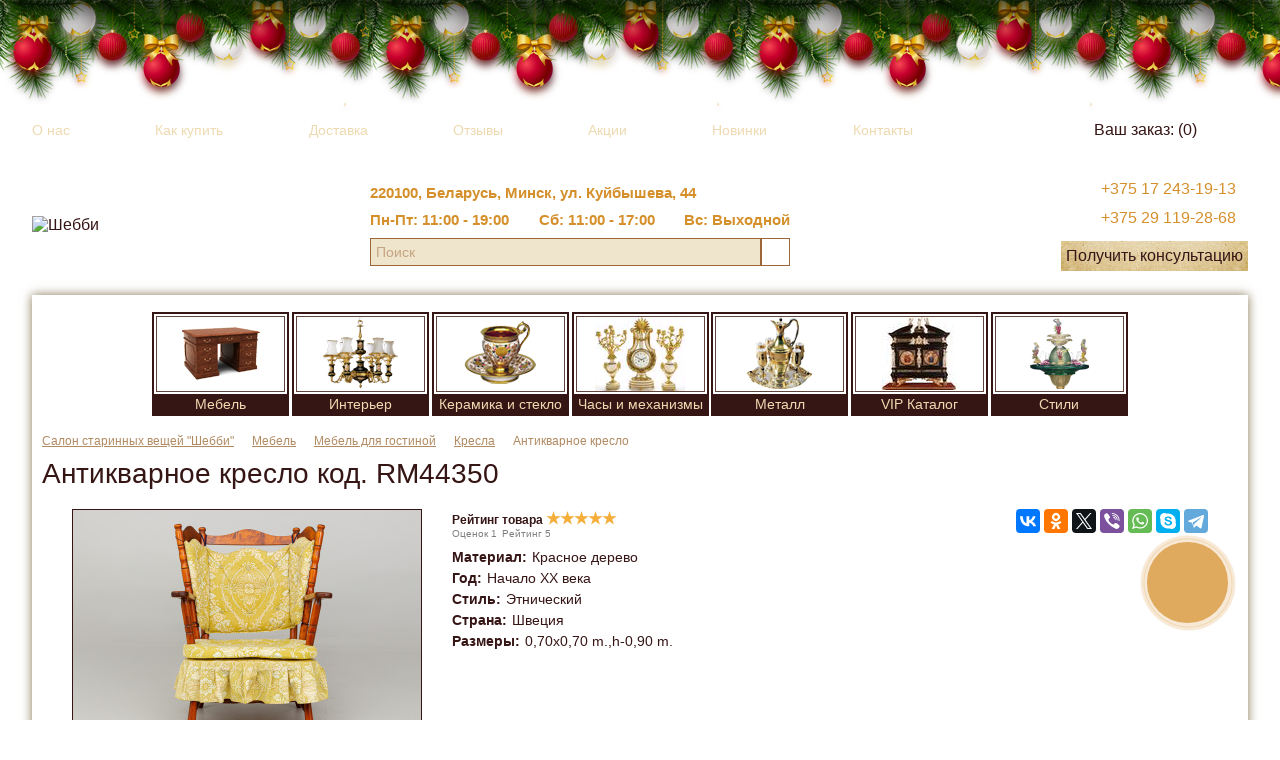

--- FILE ---
content_type: text/html; charset=UTF-8
request_url: https://shebbyantik.by/catalog/mebel/mebel_dlya_gostinnoy/kresla/kreslo_id44350/
body_size: 17172
content:
<!DOCTYPE html><html xmlns="http://www.w3.org/1999/xhtml" xml:lang="ru" lang="ru" class="webp"><head><meta http-equiv="Content-Type" content="text/html; charset=UTF-8" /><base href="https://shebbyantik.by/bitrix/templates/shebby/"><title>Антикварное кресло RM44350 купить в Минске: цена и фото</title><meta name="keywords" content="Антикварное кресло артикул RM44350" /><meta name="description" content="Антикварное кресло код RM44350 в отличном состоянии купить в Минске по выгодной цене в салоне старинных вещей Шебби. Доставка &#128666; по всей Беларуси и в страны Таможенного Союза. Профессиональная консультация по &#128222; +375 29 119-28-68" /><meta name="robots" content="index, follow" /><meta name="og:description" content="Антикварное кресло код RM44350 в отличном состоянии купить в Минске по выгодной цене в салоне старинных вещей Шебби. Доставка &#128666; по всей Беларуси и в страны Таможенного Союза. Профессиональная консультация по &#128222; +375 29 119-28-68"/><meta name="og:image" content="https://shebbyantik.by/upload/iblock/7c7/7c7997d78652e9b9ed798966dcc9cc42.jpg"/><meta name="og:locale" content="ru_RU"/><meta name="og:site_name" content="Интернет-магазин антиквариата в Минске и Беларуси"/><meta name="og:title" content="Антикварное кресло RM44350 купить в Минске: цена и фото"/><meta name="og:url" content="https://shebbyantik.by/catalog/mebel/mebel_dlya_gostinnoy/kresla/kreslo_id44350/"/><meta name="twitter:card" content="summary"/><meta name="twitter:description" content="Антикварное кресло код RM44350 в отличном состоянии купить в Минске по выгодной цене в салоне старинных вещей Шебби. Доставка &#128666; по всей Беларуси и в страны Таможенного Союза. Профессиональная консультация по &#128222; +375 29 119-28-68"/><meta name="twitter:image" content="https://shebbyantik.by/upload/iblock/7c7/7c7997d78652e9b9ed798966dcc9cc42.jpg"/><meta name="twitter:title" content="Антикварное кресло RM44350 купить в Минске: цена и фото"/><meta property="og:description" content="Антикварное кресло код RM44350 в отличном состоянии купить в Минске по выгодной цене в салоне старинных вещей Шебби. Доставка &#128666; по всей Беларуси и в страны Таможенного Союза. Профессиональная консультация по &#128222; +375 29 119-28-68"/><meta property="og:image" content="https://shebbyantik.by/upload/iblock/7c7/7c7997d78652e9b9ed798966dcc9cc42.jpg"/><meta property="og:locale" content="ru_RU"/><meta property="og:site_name" content="Интернет-магазин антиквариата в Минске и Беларуси"/><meta property="og:title" content="Антикварное кресло RM44350 купить в Минске: цена и фото"/><meta property="og:type" content="og:product"/><meta property="og:url" content="https://shebbyantik.by/catalog/mebel/mebel_dlya_gostinnoy/kresla/kreslo_id44350/"/><meta http-equiv="X-UA-Compatible" content="IE=edge" /><meta name="SKYPE_TOOLBAR" content="SKYPE_TOOLBAR_PARSER_COMPATIBLE" /><meta name="format-detection" content="telephone=no"><meta name="viewport" content="width=device-width, initial-scale=1.0, maximum-scale=1.0, minimum-scale=1.0, user-scalable=no, shrink-to-fit=no"><link rel="dns-prefetch" href="//www.googletagmanager.com"/><link rel="dns-prefetch" href="//www.google-analytics.com"/><link rel="dns-prefetch" href="//www.googleadservices.com"/><link rel="dns-prefetch" href="//mc.yandex.ru"/><link rel="dns-prefetch" href="//connect.facebook.net"/><link rel="dns-prefetch" href="//www.facebook.com"/><link rel="preconnect" href="//www.googletagmanager.com"/><link rel="preconnect" href="//www.google-analytics.com"/><link rel="preconnect" href="//www.googleadservices.com"/><link rel="preconnect" href="//mc.yandex.ru"/><link rel="preconnect" href="//connect.facebook.net"/><link rel="preconnect" href="//www.facebook.com"/><link rel="search" type="application/opensearchdescription+xml" title="Поиск на Шебби" href="https://shebbyantik.by/SearchEngineInfo.xml" /><link rel="shortcut icon" type="image/x-icon" href="/favicon.ico" /><link rel="alternate" hreflang="ru" href="https://shebbyantik.by/catalog/mebel/mebel_dlya_gostinnoy/kresla/kreslo_id44350/" /><link href="css/tether.min.css" rel="preload" as="style" onload="this.onload=null;this.rel='stylesheet'" /><link href="css/bootstrap.min.css" rel="preload" as="style" onload="this.onload=null;this.rel='stylesheet'" /><link href="css/font-awesome.min.css" rel="preload" as="style" onload="this.onload=null;this.rel='stylesheet'" /><link href="css/colorbox.min.css" rel="preload" as="style" onload="this.onload=null;this.rel='stylesheet'" /><link href="css/lightgallery.min.css" rel="preload" as="style" onload="this.onload=null;this.rel='stylesheet'" /><link href="css/chosen.min.css" rel="preload" as="style" onload="this.onload=null;this.rel='stylesheet'" /><link href="css/animate.min.css" rel="preload" as="style" onload="this.onload=null;this.rel='stylesheet'" /><link href="css/new_year.min.css" rel="preload" as="style" onload="this.onload=null;this.rel='stylesheet'" /><link href="/bitrix/cache/css/s1/shebby/kernel_main/kernel_main.css?175922752129460" type="text/css" rel="stylesheet" /><link href="/bitrix/cache/css/s1/shebby/page_515725d8427a33afe3ce15e1ace24ee7/page_515725d8427a33afe3ce15e1ace24ee7.css?1759227540361" type="text/css" rel="stylesheet" /><link href="/bitrix/cache/css/s1/shebby/template_8be6466b4e596142bdee9e3202f14b6d/template_8be6466b4e596142bdee9e3202f14b6d.css?1759227540199096" type="text/css" data-template-style="true" rel="stylesheet" /><link rel="canonical" href="https://shebbyantik.by/catalog/mebel/mebel_dlya_gostinnoy/kresla/kreslo_id44350/" /></head><body><div class="b-page_newyear"><div class="b-page__content"><i class="b-head-decor"><i class="b-head-decor__inner b-head-decor__inner_n1"><div class="b-ball b-ball_n1 b-ball_bounce"><div class="b-ball__right"></div><div class="b-ball__i"></div></div><div class="b-ball b-ball_n2 b-ball_bounce"><div class="b-ball__right"></div><div class="b-ball__i"></div></div><div class="b-ball b-ball_n3 b-ball_bounce"><div class="b-ball__right"></div><div class="b-ball__i"></div></div><div class="b-ball b-ball_n4 b-ball_bounce"><div class="b-ball__right"></div><div class="b-ball__i"></div></div><div class="b-ball b-ball_n5 b-ball_bounce"><div class="b-ball__right"></div><div class="b-ball__i"></div></div><div class="b-ball b-ball_n6 b-ball_bounce"><div class="b-ball__right"></div><div class="b-ball__i"></div></div><div class="b-ball b-ball_n7 b-ball_bounce"><div class="b-ball__right"></div><div class="b-ball__i"></div></div><div class="b-ball b-ball_n8 b-ball_bounce"><div class="b-ball__right"></div><div class="b-ball__i"></div></div><div class="b-ball b-ball_n9 b-ball_bounce"><div class="b-ball__right"></div><div class="b-ball__i"></div></div><div class="b-ball b-ball_i1"><div class="b-ball__right"></div><div class="b-ball__i"></div></div><div class="b-ball b-ball_i2"><div class="b-ball__right"></div><div class="b-ball__i"></div></div><div class="b-ball b-ball_i3"><div class="b-ball__right"></div><div class="b-ball__i"></div></div><div class="b-ball b-ball_i4"><div class="b-ball__right"></div><div class="b-ball__i"></div></div><div class="b-ball b-ball_i5"><div class="b-ball__right"></div><div class="b-ball__i"></div></div><div class="b-ball b-ball_i6"><div class="b-ball__right"></div><div class="b-ball__i"></div></div></i><i class="b-head-decor__inner b-head-decor__inner_n2"><div class="b-ball b-ball_n1 b-ball_bounce"><div class="b-ball__right"></div><div class="b-ball__i"></div></div><div class="b-ball b-ball_n2 b-ball_bounce"><div class="b-ball__right"></div><div class="b-ball__i"></div></div><div class="b-ball b-ball_n3 b-ball_bounce"><div class="b-ball__right"></div><div class="b-ball__i"></div></div><div class="b-ball b-ball_n4 b-ball_bounce"><div class="b-ball__right"></div><div class="b-ball__i"></div></div><div class="b-ball b-ball_n5 b-ball_bounce"><div class="b-ball__right"></div><div class="b-ball__i"></div></div><div class="b-ball b-ball_n6 b-ball_bounce"><div class="b-ball__right"></div><div class="b-ball__i"></div></div><div class="b-ball b-ball_n7 b-ball_bounce"><div class="b-ball__right"></div><div class="b-ball__i"></div></div><div class="b-ball b-ball_n8 b-ball_bounce"><div class="b-ball__right"></div><div class="b-ball__i"></div></div><div class="b-ball b-ball_n9 b-ball_bounce"><div class="b-ball__right"></div><div class="b-ball__i"></div></div><div class="b-ball b-ball_i1"><div class="b-ball__right"></div><div class="b-ball__i"></div></div><div class="b-ball b-ball_i2"><div class="b-ball__right"></div><div class="b-ball__i"></div></div><div class="b-ball b-ball_i3"><div class="b-ball__right"></div><div class="b-ball__i"></div></div><div class="b-ball b-ball_i4"><div class="b-ball__right"></div><div class="b-ball__i"></div></div><div class="b-ball b-ball_i5"><div class="b-ball__right"></div><div class="b-ball__i"></div></div><div class="b-ball b-ball_i6"><div class="b-ball__right"></div><div class="b-ball__i"></div></div></i><i class="b-head-decor__inner b-head-decor__inner_n3"><div class="b-ball b-ball_n1 b-ball_bounce"><div class="b-ball__right"></div><div class="b-ball__i"></div></div><div class="b-ball b-ball_n2 b-ball_bounce"><div class="b-ball__right"></div><div class="b-ball__i"></div></div><div class="b-ball b-ball_n3 b-ball_bounce"><div class="b-ball__right"></div><div class="b-ball__i"></div></div><div class="b-ball b-ball_n4 b-ball_bounce"><div class="b-ball__right"></div><div class="b-ball__i"></div></div><div class="b-ball b-ball_n5 b-ball_bounce"><div class="b-ball__right"></div><div class="b-ball__i"></div></div><div class="b-ball b-ball_n6 b-ball_bounce"><div class="b-ball__right"></div><div class="b-ball__i"></div></div><div class="b-ball b-ball_n7 b-ball_bounce"><div class="b-ball__right"></div><div class="b-ball__i"></div></div><div class="b-ball b-ball_n8 b-ball_bounce"><div class="b-ball__right"></div><div class="b-ball__i"></div></div><div class="b-ball b-ball_n9 b-ball_bounce"><div class="b-ball__right"></div><div class="b-ball__i"></div></div><div class="b-ball b-ball_i1"><div class="b-ball__right"></div><div class="b-ball__i"></div></div><div class="b-ball b-ball_i2"><div class="b-ball__right"></div><div class="b-ball__i"></div></div><div class="b-ball b-ball_i3"><div class="b-ball__right"></div><div class="b-ball__i"></div></div><div class="b-ball b-ball_i4"><div class="b-ball__right"></div><div class="b-ball__i"></div></div><div class="b-ball b-ball_i5"><div class="b-ball__right"></div><div class="b-ball__i"></div></div><div class="b-ball b-ball_i6"><div class="b-ball__right"></div><div class="b-ball__i"></div></div></i><i class="b-head-decor__inner b-head-decor__inner_n4"><div class="b-ball b-ball_n1 b-ball_bounce"><div class="b-ball__right"></div><div class="b-ball__i"></div></div><div class="b-ball b-ball_n2 b-ball_bounce"><div class="b-ball__right"></div><div class="b-ball__i"></div></div><div class="b-ball b-ball_n3 b-ball_bounce"><div class="b-ball__right"></div><div class="b-ball__i"></div></div><div class="b-ball b-ball_n4 b-ball_bounce"><div class="b-ball__right"></div><div class="b-ball__i"></div></div><div class="b-ball b-ball_n5 b-ball_bounce"><div class="b-ball__right"></div><div class="b-ball__i"></div></div><div class="b-ball b-ball_n6 b-ball_bounce"><div class="b-ball__right"></div><div class="b-ball__i"></div></div><div class="b-ball b-ball_n7 b-ball_bounce"><div class="b-ball__right"></div><div class="b-ball__i"></div></div><div class="b-ball b-ball_n8 b-ball_bounce"><div class="b-ball__right"></div><div class="b-ball__i"></div></div><div class="b-ball b-ball_n9 b-ball_bounce"><div class="b-ball__right"></div><div class="b-ball__i"></div></div><div class="b-ball b-ball_i1"><div class="b-ball__right"></div><div class="b-ball__i"></div></div><div class="b-ball b-ball_i2"><div class="b-ball__right"></div><div class="b-ball__i"></div></div><div class="b-ball b-ball_i3"><div class="b-ball__right"></div><div class="b-ball__i"></div></div><div class="b-ball b-ball_i4"><div class="b-ball__right"></div><div class="b-ball__i"></div></div><div class="b-ball b-ball_i5"><div class="b-ball__right"></div><div class="b-ball__i"></div></div><div class="b-ball b-ball_i6"><div class="b-ball__right"></div><div class="b-ball__i"></div></div></i><i class="b-head-decor__inner b-head-decor__inner_n5"><div class="b-ball b-ball_n1 b-ball_bounce"><div class="b-ball__right"></div><div class="b-ball__i"></div></div><div class="b-ball b-ball_n2 b-ball_bounce"><div class="b-ball__right"></div><div class="b-ball__i"></div></div><div class="b-ball b-ball_n3 b-ball_bounce"><div class="b-ball__right"></div><div class="b-ball__i"></div></div><div class="b-ball b-ball_n4 b-ball_bounce"><div class="b-ball__right"></div><div class="b-ball__i"></div></div><div class="b-ball b-ball_n5 b-ball_bounce"><div class="b-ball__right"></div><div class="b-ball__i"></div></div><div class="b-ball b-ball_n6 b-ball_bounce"><div class="b-ball__right"></div><div class="b-ball__i"></div></div><div class="b-ball b-ball_n7 b-ball_bounce"><div class="b-ball__right"></div><div class="b-ball__i"></div></div><div class="b-ball b-ball_n8 b-ball_bounce"><div class="b-ball__right"></div><div class="b-ball__i"></div></div><div class="b-ball b-ball_n9 b-ball_bounce"><div class="b-ball__right"></div><div class="b-ball__i"></div></div><div class="b-ball b-ball_i1"><div class="b-ball__right"></div><div class="b-ball__i"></div></div><div class="b-ball b-ball_i2"><div class="b-ball__right"></div><div class="b-ball__i"></div></div><div class="b-ball b-ball_i3"><div class="b-ball__right"></div><div class="b-ball__i"></div></div><div class="b-ball b-ball_i4"><div class="b-ball__right"></div><div class="b-ball__i"></div></div><div class="b-ball b-ball_i5"><div class="b-ball__right"></div><div class="b-ball__i"></div></div><div class="b-ball b-ball_i6"><div class="b-ball__right"></div><div class="b-ball__i"></div></div></i><i class="b-head-decor__inner b-head-decor__inner_n6"><div class="b-ball b-ball_n1 b-ball_bounce"><div class="b-ball__right"></div><div class="b-ball__i"></div></div><div class="b-ball b-ball_n2 b-ball_bounce"><div class="b-ball__right"></div><div class="b-ball__i"></div></div><div class="b-ball b-ball_n3 b-ball_bounce"><div class="b-ball__right"></div><div class="b-ball__i"></div></div><div class="b-ball b-ball_n4 b-ball_bounce"><div class="b-ball__right"></div><div class="b-ball__i"></div></div><div class="b-ball b-ball_n5 b-ball_bounce"><div class="b-ball__right"></div><div class="b-ball__i"></div></div><div class="b-ball b-ball_n6 b-ball_bounce"><div class="b-ball__right"></div><div class="b-ball__i"></div></div><div class="b-ball b-ball_n7 b-ball_bounce"><div class="b-ball__right"></div><div class="b-ball__i"></div></div><div class="b-ball b-ball_n8 b-ball_bounce"><div class="b-ball__right"></div><div class="b-ball__i"></div></div><div class="b-ball b-ball_n9 b-ball_bounce"><div class="b-ball__right"></div><div class="b-ball__i"></div></div><div class="b-ball b-ball_i1"><div class="b-ball__right"></div><div class="b-ball__i"></div></div><div class="b-ball b-ball_i2"><div class="b-ball__right"></div><div class="b-ball__i"></div></div><div class="b-ball b-ball_i3"><div class="b-ball__right"></div><div class="b-ball__i"></div></div><div class="b-ball b-ball_i4"><div class="b-ball__right"></div><div class="b-ball__i"></div></div><div class="b-ball b-ball_i5"><div class="b-ball__right"></div><div class="b-ball__i"></div></div><div class="b-ball b-ball_i6"><div class="b-ball__right"></div><div class="b-ball__i"></div></div></i><i class="b-head-decor__inner b-head-decor__inner_n7"><div class="b-ball b-ball_n1 b-ball_bounce"><div class="b-ball__right"></div><div class="b-ball__i"></div></div><div class="b-ball b-ball_n2 b-ball_bounce"><div class="b-ball__right"></div><div class="b-ball__i"></div></div><div class="b-ball b-ball_n3 b-ball_bounce"><div class="b-ball__right"></div><div class="b-ball__i"></div></div><div class="b-ball b-ball_n4 b-ball_bounce"><div class="b-ball__right"></div><div class="b-ball__i"></div></div><div class="b-ball b-ball_n5 b-ball_bounce"><div class="b-ball__right"></div><div class="b-ball__i"></div></div><div class="b-ball b-ball_n6 b-ball_bounce"><div class="b-ball__right"></div><div class="b-ball__i"></div></div><div class="b-ball b-ball_n7 b-ball_bounce"><div class="b-ball__right"></div><div class="b-ball__i"></div></div><div class="b-ball b-ball_n8 b-ball_bounce"><div class="b-ball__right"></div><div class="b-ball__i"></div></div><div class="b-ball b-ball_n9 b-ball_bounce"><div class="b-ball__right"></div><div class="b-ball__i"></div></div><div class="b-ball b-ball_i1"><div class="b-ball__right"></div><div class="b-ball__i"></div></div><div class="b-ball b-ball_i2"><div class="b-ball__right"></div><div class="b-ball__i"></div></div><div class="b-ball b-ball_i3"><div class="b-ball__right"></div><div class="b-ball__i"></div></div><div class="b-ball b-ball_i4"><div class="b-ball__right"></div><div class="b-ball__i"></div></div><div class="b-ball b-ball_i5"><div class="b-ball__right"></div><div class="b-ball__i"></div></div><div class="b-ball b-ball_i6"><div class="b-ball__right"></div><div class="b-ball__i"></div></div></i></i></div></div><div id="panel"></div><div class="root ny"><header class="header-block"><div class="cont"><div class="menu-basket"><div class="top-menu"><nav class="menu navbar navbar-toggleable-sm menu-nav"><button type="button" data-toggle="dropdown" data-target="#main_menu" aria-controls="main_menu" aria-haspopup="true" aria-expanded="false"></button><ul class="menu collapse" id="main_menu"><li><a href="/about/">О нас</a></li><li><a href="/buy/">Как купить</a></li><li><a href="/delivery/">Доставка</a></li><li><a href="/reviews/">Отзывы</a></li><li><a href="/aktsii/">Акции</a></li><li><a href="/new_goods/">Новинки</a></li><li><a href="/contacts/">Контакты</a></li><li id="close-menu" class="close-menu"></li></ul></nav></div><div class="top-basket"><div id="bx_cart_block1" class="bx_cart_block"><div class="small-basket"><div class="sb-cp"><div class="sb-lp"><div class="sb-rp"><a href="/personal/cart/">Ваш заказ: <span>(0)</span></a></div></div></div></div></div></div></div><div class="header"><div class="logo"><a class="site_title" href="/"><picture><source type="image/webp" srcset="/bitrix/templates/shebby/images/logo.webp"><img src="/bitrix/templates/shebby/images/logo.png" alt="Шебби" /></picture></a></div><div class="info n1"><div class="header-col-1"><div class="delivery"><div class="address-block s1"> 220100,&nbsp;Беларусь,&nbsp;Минск, ул. Куйбышева, 44 </div><div class="work"><div class="title">Режим работы:</div><div class="items"><div class="item"><span>Пн-Пт:</span> 11:00 - 19:00</div><div class="item"><span>Сб:</span> 11:00 - 17:00</div><div class="item"><span>Вс:</span> Выходной</div></div></div><div class="search-block"><div id="search" class="search-form"><form action="/catalog/"><div class="field"><input id="title-search-input" type="text" name="q" placeholder="Поиск" value="" autocomplete="off" /><input name="s" type="submit" value="" class="submit-button" /></div></form></div></div></div></div></div><div class="info"><div class="header-col-2"><div class="phone-email-block"><div class="phone-block"><span onclick="location.href='tel:+375172431913'" style="cursor: pointer">+375 17 243-19-13</span><br></div></div><div class="viber-whatsapp-block"><div class="viber"><span onclick="location.href='viber://add?number=375291192868'" style="cursor: pointer">+375 29 119-28-68</span></div></div><div class="konsult-btn"><div class="sb-cp"><div class="sb-lp"><div class="sb-rp"><a href="javascript:" data-toggle="modal" data-target="#info_request_header_block">Получить консультацию</a></div></div></div></div></div></div></div></div></header><div class="content-block"><div class="cb-bg"><div class="cb-lp"><div class="cb-rp"><div class="cb-tlp"><div class="cb-trp"><div class="cb-blp"><div class="cb-brp"><div class="rubricator-image"><div class="mobile-button">Каталог</div><div class="items"><div class="item"><div class="div-border"><a href="/catalog/mebel/" class="link "><div class="image-block"><div class="image"><img loading="lazy" src="[data-uri]" data-src="/upload/iblock/f87/f8704439b65e2832457760c3f00402a9.png" alt="Мебель" /></div></div><div class="name">Мебель</div></a><div class="sub-menu"><div class="sub"><ul><li class="parent"><a href="/catalog/mebel/mebel_dlya_gostinnoy/">Мебель для гостиной</a><ul><li><a href="/catalog/mebel/mebel_dlya_gostinnoy/komplekty_myagkoy_mebeli/">Комплекты мягкой мебели</a></li><li><a href="/catalog/mebel/mebel_dlya_gostinnoy/divany_sofy_kushetki/">Диваны, скамьи, канапе </a></li><li><a href="/catalog/mebel/mebel_dlya_gostinnoy/kresla/">Кресла</a></li><li><a href="/catalog/mebel/mebel_dlya_gostinnoy/stoliki_konsoli/">Столики журнальные</a></li><li><a href="/catalog/mebel/mebel_dlya_gostinnoy/kofeynye_stoliki/">Столики кофейные</a></li><li><a href="/catalog/mebel/mebel_dlya_gostinnoy/servirovochnye_stoliki/">Столики сервировочные</a></li><li><a href="/catalog/mebel/mebel_dlya_gostinnoy/igrovye_stoliki/">Столики игровые</a></li><li><a href="/catalog/mebel/mebel_dlya_gostinnoy/konsolnye_stoliki/">Столики консольные </a></li><li><a href="/catalog/mebel/mebel_dlya_gostinnoy/pristavnye_stoliki/">Столики приставные </a></li><li><a href="/catalog/mebel/mebel_dlya_gostinnoy/komody_bary/">Комоды, бары</a></li><li><a href="/catalog/mebel/mebel_dlya_gostinnoy/bufety_vitriny_servanty/">Витрины</a></li></ul></li><li class="parent"><a href="/catalog/mebel/mebel_dlya_stolovoy/">Мебель для столовой</a><ul><li><a href="/catalog/mebel/mebel_dlya_stolovoy/bufety/">Буфеты</a></li><li><a href="/catalog/mebel/mebel_dlya_stolovoy/posudnye_shkafy_servanty/">Посудные шкафы</a></li><li><a href="/catalog/mebel/mebel_dlya_stolovoy/stoly/">Столы</a></li><li><a href="/catalog/mebel/mebel_dlya_stolovoy/stolovye_garnitury/">Столовые гарнитуры</a></li><li><a href="/catalog/mebel/mebel_dlya_stolovoy/stoly_stulya/">Стулья</a></li></ul></li><li class="parent"><a href="/catalog/mebel/mebel_dlya_spalnoy/">Мебель для спальни</a><ul><li><a href="/catalog/mebel/mebel_dlya_spalnoy/tumbochki/">Тумбочки</a></li><li><a href="/catalog/mebel/mebel_dlya_spalnoy/spalnye_garnitury/">Спальные гарнитуры</a></li><li><a href="/catalog/mebel/mebel_dlya_spalnoy/krovati/">Кровати</a></li><li><a href="/catalog/mebel/mebel_dlya_spalnoy/shkafy_dlya_odezhdy/">Шкафы для одежды</a></li><li><a href="/catalog/mebel/mebel_dlya_spalnoy/tumbochki_tryumo_tualetnye_stoliki/">Туалетные столики, трюмо, трельяжи</a></li></ul></li><li class="parent"><a href="/catalog/mebel/mebel_dlya_kabineta_rabochey_komnaty/">Мебель для кабинета, рабочей комнаты</a><ul><li><a href="/catalog/mebel/mebel_dlya_kabineta_rabochey_komnaty/komplekty_dlya_rabochey_komnaty/">Комплекты для рабочей комнаты</a></li><li><a href="/catalog/mebel/mebel_dlya_kabineta_rabochey_komnaty/knizhnye_shkafy_biblioteki/">Книжные шкафы, библиотеки</a></li><li><a href="/catalog/mebel/mebel_dlya_kabineta_rabochey_komnaty/pismennye_stoly/">Письменные столы</a></li><li><a href="/catalog/mebel/mebel_dlya_kabineta_rabochey_komnaty/sekretery_byuro/">Секретеры, бюро</a></li></ul></li><li class="parent"><a href="/catalog/mebel/mebel_dlya_prikhozhey_prochaya_mebel/">Мебель для прихожей, прочая мебель</a><ul><li><a href="/catalog/mebel/mebel_dlya_prikhozhey_prochaya_mebel/komplekty_dlya_prikhozhey/">Комплекты для прихожей, вешалки</a></li><li><a href="/catalog/mebel/mebel_dlya_prikhozhey_prochaya_mebel/skameyki_podstavki_etazherki/">Скамейки</a></li><li><a href="/catalog/mebel/mebel_dlya_prikhozhey_prochaya_mebel/banketki/">Банкетки</a></li><li><a href="/catalog/mebel/mebel_dlya_prikhozhey_prochaya_mebel/zhardinerki/">Жардиньерки</a></li><li><a href="/catalog/mebel/mebel_dlya_prikhozhey_prochaya_mebel/etazherki/">Этажерки</a></li><li><a href="/catalog/mebel/mebel_dlya_prikhozhey_prochaya_mebel/shirmy/">Ширмы</a></li><li><a href="/catalog/mebel/mebel_dlya_prikhozhey_prochaya_mebel/sunduki_shirmy_prochaya_mebel/">Сундуки</a></li><li><a href="/catalog/mebel/mebel_dlya_prikhozhey_prochaya_mebel/podstavki/">Подставки</a></li></ul></li></ul></div></div></div></div><div class="item"><div class="div-border"><a href="/catalog/interer/" class="link "><div class="image-block"><div class="image"><img loading="lazy" src="[data-uri]" data-src="/upload/iblock/555/555651647108d19c6cab63fae2c0c870.png" alt="Интерьер" /></div></div><div class="name">Интерьер</div></a><div class="sub-menu"><div class="sub"><ul><li class="parent"><a href="/catalog/interer/osveshchenie/">Освещение</a><ul><li><a href="/catalog/interer/osveshchenie/nastennye_svetilniki/">Настенные светильники</a></li><li><a href="/catalog/interer/osveshchenie/nastolnye_lampy/">Настольные лампы</a></li><li><a href="/catalog/interer/osveshchenie/potolochnye_svetilniki/">Потолочные светильники</a></li><li><a href="/catalog/interer/osveshchenie/kerosinovye_lampy/">Старинные керосиновые лампы</a></li><li><a href="/catalog/interer/osveshchenie/torshery/">Торшеры</a></li></ul></li><li class="parent"><a href="/catalog/interer/zerkala/">Зеркала</a><ul><li><a href="/catalog/interer/zerkala/napolnye-zerkala/">Напольные зеркала</a></li><li><a href="/catalog/interer/zerkala/nastennye-zerkala/">Настенные зеркала</a></li><li><a href="/catalog/interer/zerkala/nastolnye-zerkala/">Настольные зеркала</a></li></ul></li><li class="parent"><a href="/catalog/interer/zerkala_s_konsolyu/">Зеркала с консолью</a></li><li class="parent"><a href="/catalog/interer/kaminnye_prinadlezhnosti_pechi/">Каминные принадлежности, печи</a></li><li class="parent"><a href="/catalog/interer/zhivopis/">Антикварная живопись - картины</a></li><li class="parent"><a href="/catalog/interer/kovry_gobeleny/">Ковры</a></li><li class="parent"><a href="/catalog/interer/gobeleny/">Старинные гобелены</a></li><li class="parent"><a href="/catalog/interer/dveri/">Двери</a></li><li class="parent"><a href="/catalog/interer/kandelyabry_i_podsvechniki/">Канделябры и подсвечники</a></li><li class="parent"><a href="/catalog/interer/prochie_veshchi/">Прочие вещи интерьера</a></li></ul></div></div></div></div><div class="item"><div class="div-border"><a href="/catalog/keramika_i_steklo/" class="link "><div class="image-block"><div class="image"><img loading="lazy" src="[data-uri]" data-src="/upload/iblock/92e/92ebcf7e28a8b510f563ab0ae46a7ac1.png" alt="Керамика и стекло" /></div></div><div class="name">Керамика и стекло</div></a><div class="sub-menu"><div class="sub"><ul><li class="parent"><a href="/catalog/keramika_i_steklo/posuda_stolovye_i_chaynye_servizy/">Посуда, столовые и чайные сервизы</a><ul><li><a href="/catalog/keramika_i_steklo/posuda_stolovye_i_chaynye_servizy/servizy/">Старинные сервизы</a></li><li><a href="/catalog/keramika_i_steklo/posuda_stolovye_i_chaynye_servizy/farforovaya-posuda/">Фарфоровая посуда</a></li></ul></li><li class="parent"><a href="/catalog/keramika_i_steklo/vazy_dekorativnye_tarelki_chashi_i_kuvshiny/">Вазы, декоративные тарелки, чаши и кувшины</a><ul><li><a href="/catalog/keramika_i_steklo/vazy_dekorativnye_tarelki_chashi_i_kuvshiny/vazy/">Старинные вазы</a></li><li><a href="/catalog/keramika_i_steklo/vazy_dekorativnye_tarelki_chashi_i_kuvshiny/tarelki/">Старинные тарелки</a></li></ul></li><li class="parent"><a href="/catalog/keramika_i_steklo/statuetki_dekorativnye_izdeliya/">Статуэтки, декоративные изделия</a></li><li class="parent"><a href="/catalog/keramika_i_steklo/steklo_khrustal/">Стекло, хрусталь</a></li></ul></div></div></div></div><div class="item"><div class="div-border"><a href="/catalog/chasy_i_mekhanizmy/" class="link "><div class="image-block"><div class="image"><img loading="lazy" src="[data-uri]" data-src="/upload/iblock/fff/fff1028f9ac61f604c7c83ae222201a6.png" alt="Часы и механизмы" /></div></div><div class="name">Часы и механизмы</div></a><div class="sub-menu"><div class="sub"><ul><li class="parent"><a href="/catalog/chasy_i_mekhanizmy/antikvarnye_chasy/">Часы</a><ul><li><a href="/catalog/chasy_i_mekhanizmy/antikvarnye_chasy/chasy_napolnye/">Часы напольные</a></li><li><a href="/catalog/chasy_i_mekhanizmy/antikvarnye_chasy/chasy_nastennye/">Часы настенные</a></li><li><a href="/catalog/chasy_i_mekhanizmy/antikvarnye_chasy/chasy/">Часы каминные</a></li></ul></li><li class="parent"><a href="/catalog/chasy_i_mekhanizmy/muzykalnye_instrumenty_prochie_pribory_i_mekhanizmy/">Музыкальные инструменты, прочие приборы и механизмы</a></li></ul></div></div></div></div><div class="item"><div class="div-border"><a href="/catalog/metall/" class="link "><div class="image-block"><div class="image"><img loading="lazy" src="[data-uri]" data-src="/upload/iblock/532/53235c78ab4c584262166e3e70ec90ff.png" alt="Металл" /></div></div><div class="name">Металл</div></a><div class="sub-menu"><div class="sub"><ul><li class="parent"><a href="/catalog/metall/chajniki/">Старинные чайники</a></li><li class="parent"><a href="/catalog/metall/posuda_metallicheskaya_utvar/">Посуда, металлическая утварь</a></li><li class="parent"><a href="/catalog/metall/predmety_servirovki_stolovye_pribory/">Предметы сервировки, столовые приборы</a></li><li class="parent"><a href="/catalog/metall/statuetki_vazy_dekorativnye_izdeliya_ukrasheniya/">Статуэтки, вазы, декоративные изделия, украшения</a></li></ul></div></div></div></div><div class="item"><div class="div-border"><a href="/catalog/vip/" class="link "><div class="image-block"><div class="image"><img loading="lazy" src="[data-uri]" data-src="/upload/iblock/4f1/4f1d9217d42faf0b44135b4064275e23.png" alt="VIP Каталог" /></div></div><div class="name">VIP Каталог</div></a><div class="sub-menu"><div class="sub"><ul><li class="parent"><a href="/catalog/vip/chasy_antikvarnye/">Антикварные часы</a></li><li class="parent"><a href="/catalog/vip/mbel/">Эксклюзивная мебель</a></li><li class="parent"><a href="/catalog/vip/zhivopis2/">Живопись</a></li><li class="parent"><a href="/catalog/vip/prochie/">Прочие эксклюзивные вещи</a></li></ul></div></div></div></div><div class="item"><div class="div-border"><span class="link"><div class="image-block"><div class="image"><img loading="lazy" src="[data-uri]" data-src="/upload/stili.png" alt="Стили" /></div></div><div class="name">Стили</div></span><div class="sub-menu"><div class="sub"><ul><li class="parent"><a href="/catalog/stili/mebel_v_orientalnom_stile/">Мебель в ориентальном стиле</a></li><li class="parent"><a href="/catalog/stili/mebel_v_stile_ampir/">Мебель в стиле Ампир</a></li><li class="parent"><a href="/catalog/stili/mebel_v_stile_bidermejer/">Мебель в стиле Бидермейер</a></li><li class="parent"><a href="/catalog/stili/mebel_v_stile_bu/">Мебель в стиле Буль</a></li><li class="parent"><a href="/catalog/stili/mebel_v_stile_napoleon_iii/">Мебель в стиле Наполеона III</a></li><li class="parent"><a href="/catalog/stili/mebel_v_stile_modern/">Мебель стиле Модерн</a></li><li class="parent"><a href="/catalog/stili/mebel_v_stile_sheraton/">Мебель в стиле Шератон</a></li><li class="parent"><a href="/catalog/stili/mebel_v_bretonskom_stile/">Мебель в бретонском стиле</a></li><li class="parent"><a href="/catalog/stili/mebel_v_viktorianskom_stile/">Мебель в викторианском стиле</a></li><li class="parent"><a href="/catalog/stili/mebel_v_kolonialnom_stile/">Мебель в колониальном стиле</a></li><li class="parent"><a href="/catalog/stili/mebel_v_etnicheskom_stile/">Мебель в этническом стиле</a></li><li class="parent"><a href="/catalog/stili/mebel_v_stile_artdeko/">Мебель в стиле Арт-деко</a></li><li class="parent"><a href="/catalog/stili/mebel_v_stile_barokko/">Мебель в стиле Барокко</a></li><li class="parent"><a href="/catalog/stili/mebel_v_stile_genriha2/">Мебель в стиле Генриха 2</a></li><li class="parent"><a href="/catalog/stili/mebel_v_stile_gotika/">Мебель в стиле Готика</a></li><li class="parent"><a href="/catalog/stili/mebel_v_stile_kantri/">Мебель в стиле Кантри</a></li><li class="parent"><a href="/catalog/stili/mebel_v_stile_klassicizm/">Мебель в стиле Классицизм</a></li><li class="parent"><a href="/catalog/stili/mebel_v_stile_lyudovika/">Мебель в стиле Людовика</a></li><li class="parent"><a href="/catalog/stili/mebel_v_stile_provans/">Мебель в стиле Прованс</a></li><li class="parent"><a href="/catalog/stili/mebel_v_stile_renessans/">Мебель в стиле Ренессанс</a></li><li class="parent"><a href="/catalog/stili/mebel_v_stile_rokoko/">Мебель в стиле Рококо</a></li><li class="parent"><a href="/catalog/stili/mebel_v_stile_chesterfild/">Мебель в стиле Честерфилд</a></li><li class="parent"><a href="/catalog/stili/mebel_v_stile_chippendejl/">Мебель в стиле Чиппендейл</a></li><li class="parent"><a href="/catalog/stili/mebel_v_stile_shinuazri/">Мебель в стиле Шинуазри</a></li></ul></div></div></div></div><div class="mobile-button-close">Закрыть</div></div></div><div class="nav-search-block "><div class="breadcrumbs"><ul itemscope itemtype="http://schema.org/BreadcrumbList"><li itemprop="itemListElement" itemscope itemtype="http://schema.org/ListItem"><a href="/" title="Салон старинных вещей &quot;Шебби&quot;" itemprop="item"><span itemprop="name">Салон старинных вещей &quot;Шебби&quot;</span><meta itemprop="position" content="1"/></a></li><li itemprop="itemListElement" itemscope itemtype="http://schema.org/ListItem"><a href="/catalog/mebel/" title="Мебель" itemprop="item"><span itemprop="name">Мебель</span><meta itemprop="position" content="2"/></a></li><li itemprop="itemListElement" itemscope itemtype="http://schema.org/ListItem"><a href="/catalog/mebel/mebel_dlya_gostinnoy/" title="Мебель для гостиной" itemprop="item"><span itemprop="name">Мебель для гостиной</span><meta itemprop="position" content="3"/></a></li><li itemprop="itemListElement" itemscope itemtype="http://schema.org/ListItem"><a href="/catalog/mebel/mebel_dlya_gostinnoy/kresla/" title="Кресла" itemprop="item"><span itemprop="name">Кресла</span><meta itemprop="position" content="4"/></a></li><li itemprop="itemListElement" itemscope itemtype="http://schema.org/ListItem"><span itemprop="name">Антикварное кресло</span><meta itemprop="position" content="5" /></li></ul></div></div><div class="goods"><div class="detail"><div itemscope itemtype="http://schema.org/Product"><div class="element" id="bx_117848907_17047" ><input type="hidden" id="product_id" value="17047"><meta itemprop="category" content="Кресла"/><meta itemprop="name" content="Антикварное кресло"/><meta itemprop="brand" content="Shebbyantik"/><span itemprop="review" itemscope itemtype="http://schema.org/Review"><meta itemprop="author" content="Shebbyantik"/></span><meta itemprop="mpn" content="RM44350"/><div class="title"><h1 itemprop="alternateName">Антикварное кресло код. <span itemprop="sku">RM44350</span></h1></div><div itemprop="manufacturer" itemtype="http://schema.org/Organization" itemscope><meta itemprop="name" content="Салон старинных вещей Шебби"/><meta itemprop="telephone" content="+375 29 119-28-68"/></div><div itemprop="aggregateRating" itemscope itemtype="http://schema.org/AggregateRating"><meta itemprop="reviewCount" content="1"><meta itemprop="ratingValue" content="5"></div><div class="item"><div class="image-block"><div class="image"><img id="bx_117848907_17047_pict" loading="lazy" src="[data-uri]" data-src="/upload/resize_cache/iblock/7c7/348_250_140cd750bba9870f18aada2478b24840a/7c7997d78652e9b9ed798966dcc9cc42.jpg" href="/upload/iblock/7c7/7c7997d78652e9b9ed798966dcc9cc42.jpg" alt="Антикварное кресло код. RM44350" title="картинка Антикварное кресло салон старинных вещей &quot;Шебби&quot; являющийся официальным дистрибьютором в России и Беларуси"/><meta itemprop="image" content="https://shebbyantik.by/upload/resize_cache/iblock/7c7/348_250_140cd750bba9870f18aada2478b24840a/7c7997d78652e9b9ed798966dcc9cc42.jpg"/></div><div class="gallery" id="bx_117848907_17047_slider_cont"><div class="preview"><div class="items" id="bx_117848907_17047_slider_list"><div class="item"><img loading="lazy" src="[data-uri]" data-src="/upload/resize_cache/iblock/160/86_60_140cd750bba9870f18aada2478b24840a/160e21ebede19259c7c7da21f544ad31.jpg" href="/upload/iblock/160/160e21ebede19259c7c7da21f544ad31.jpg" alt="Антикварное кресло код. RM44350 фото 1"/></div><div class="item"><img loading="lazy" src="[data-uri]" data-src="/upload/resize_cache/iblock/928/86_60_140cd750bba9870f18aada2478b24840a/9288dfae434dabd72f383c35cd038b5c.jpg" href="/upload/iblock/928/9288dfae434dabd72f383c35cd038b5c.jpg" alt="Антикварное кресло код. RM44350 фото 2"/></div><div class="item"><img loading="lazy" src="[data-uri]" data-src="/upload/resize_cache/iblock/4b3/86_60_140cd750bba9870f18aada2478b24840a/4b3fb7c6868c2d538e598cf1af16facb.jpg" href="/upload/iblock/4b3/4b3fb7c6868c2d538e598cf1af16facb.jpg" alt="Антикварное кресло код. RM44350 фото 3"/></div><div class="item"><img loading="lazy" src="[data-uri]" data-src="/upload/resize_cache/iblock/b79/86_60_140cd750bba9870f18aada2478b24840a/b79bbf341b7b7635a04d01f52cc46c65.jpg" href="/upload/iblock/b79/b79bbf341b7b7635a04d01f52cc46c65.jpg" alt="Антикварное кресло код. RM44350 фото 4"/></div><div class="item"><img loading="lazy" src="[data-uri]" data-src="/upload/resize_cache/iblock/005/86_60_140cd750bba9870f18aada2478b24840a/0056012ff012151f5248def451d46db4.jpg" href="/upload/iblock/005/0056012ff012151f5248def451d46db4.jpg" alt="Антикварное кресло код. RM44350 фото 5"/></div><div class="item"><img loading="lazy" src="[data-uri]" data-src="/upload/resize_cache/iblock/650/86_60_140cd750bba9870f18aada2478b24840a/650b27c0f26d3419f6b670935d1670bc.jpg" href="/upload/iblock/650/650b27c0f26d3419f6b670935d1670bc.jpg" alt="Антикварное кресло код. RM44350 фото 6"/></div></div></div><div class="arrows"><a href="javascript:" class="arrow-left" id="bx_117848907_17047_slider_left" style=""></a><a href="javascript:" class="arrow-right" id="bx_117848907_17047_slider_right" style=""></a></div></div></div><div class="info-block"><div class="info"><div class="rates-div"><div id="rates" data-rated="" data-rate="5" data-count="1">Рейтинг товара </div><div class="rates-span"><div class="rates_all mark-rate">Оценок <span id="span-count"></span></div><div class="rates_all">Рейтинг <span id="span-rate"></span></div></div></div><div class="properties"><div class="items"><div class="item" itemprop="additionalProperty" itemscope itemtype="http://schema.org/PropertyValue"><div class="name"><span itemprop="name">Материал</span>:</div><div class="value"><span itemprop="value">Красное дерево</span></div></div><div class="item" itemprop="additionalProperty" itemscope itemtype="http://schema.org/PropertyValue"><div class="name"><span itemprop="name">Год</span>:</div><div class="value"><span itemprop="value">Начало XX века</span></div></div><div class="item" itemprop="additionalProperty" itemscope itemtype="http://schema.org/PropertyValue"><div class="name"><span itemprop="name">Стиль</span>:</div><div class="value"><span itemprop="value">Этнический</span></div></div><div class="item" itemprop="additionalProperty" itemscope itemtype="http://schema.org/PropertyValue"><div class="name"><span itemprop="name">Страна</span>:</div><div class="value"><span itemprop="value">Швеция</span></div></div><div class="item" itemprop="additionalProperty" itemscope itemtype="http://schema.org/PropertyValue"><div class="name"><span itemprop="name">Размеры</span>:</div><div class="value"><span itemprop="value">0,70x0,70 m.,h-0,90 m.</span></div></div></div></div></div><meta itemprop="description" content="Антикварное кресло код RM44350 в отличном состоянии купить в Минске по выгодной цене в салоне старинных вещей Шебби. Доставка &#128666; по всей Беларуси и в страны Таможенного Союза. Профессиональная консультация по &#128222; +375 29 119-28-68"/><span itemprop="offers" itemscope itemtype="http://schema.org/Offer"><meta itemprop="name" content="Антикварное кресло"/><meta itemprop="alternateName" content="Антикварное кресло код. RM44350"/><meta itemprop="category" content="Кресла"/><meta itemprop="image" content="https://shebbyantik.by/upload/resize_cache/iblock/7c7/348_250_140cd750bba9870f18aada2478b24840a/7c7997d78652e9b9ed798966dcc9cc42.jpg"/><meta itemprop="url" content="https://shebbyantik.by/catalog/mebel/mebel_dlya_gostinnoy/kresla/kreslo_id44350/"><meta itemprop="description" content="Антикварное кресло код RM44350 в отличном состоянии купить в Минске по выгодной цене в салоне старинных вещей Шебби. Доставка &#128666; по всей Беларуси и в страны Таможенного Союза. Профессиональная консультация по &#128222; +375 29 119-28-68"/><meta itemprop="serialNumber" content="RM44350"/><link itemprop="availability" href="http://schema.org/SoldOut"><meta itemprop="price" content="0.00"/><meta itemprop="priceCurrency" content="BYN"/><meta itemprop="priceValidUntil" content="2026-01-31T00:00:00+03:00"/></span><div class="buttons-block"><div class="social-buttons-block"><div class="ya-share2" data-services="collections,vkontakte,facebook,odnoklassniki,gplus,twitter,viber,whatsapp,skype,telegram"></div></div></div></div></div><div class="tabs-block"><div class="titles-block"><ul><li class="tab-li active"><a href="javascript:" alt_id="text_tab_2"><div class="tb-tlp"><div class="tb-trp"><div class="tb-tcp"></div></div></div><div class="tb-lp"><div class="tb-rp"><div class="tb-cp">Похожие товары</div></div></div><div class="tb-blp"><div class="tb-brp"><div class="tb-bcp"></div></div></div></a></li></ul></div><div class="text-block"><div class="text active" id="text_tab_2"><div class="goods"><div class="preview akcii"><div class="items"><div class="item"><div class="image-div"><a href="/catalog/mebel/mebel_dlya_gostinnoy/kresla/kreslo_rm4108442/"><div class="image"><img loading="lazy" src="[data-uri]" data-src="/upload/resize_cache/iblock/ccf/300_300_140cd750bba9870f18aada2478b24840a/ccf98ac0719cbc67295ab0e2a7cde8a3.jpg" alt="картинка Старинное кресло с высокими резными подлокотниками салоне старинных вещей &quot;Шебби&quot; являющийся официальным дистрибьютором в России и Беларуси" /></div></a></div><div class="info"><div class="name"><a href="/catalog/mebel/mebel_dlya_gostinnoy/kresla/kreslo_rm4108442/">Старинное кресло с высокими резными подлокотниками код.&nbsp;RM4108442</a></div><div class="price-block"><div class="price"><span>4`485.00&nbsp;BYN</span></div></div><div class="detail-link-button"><div class="detail-link"><div class="dl-tp"><div class="dl-bp"><div class="dl-lp"><div class="dl-rp"><div class="dl-tlp"><div class="dl-trp"><div class="dl-blp"><div class="dl-brp"><a href="/catalog/mebel/mebel_dlya_gostinnoy/kresla/kreslo_rm4108442/">Подробнее</a></div></div></div></div></div></div></div></div></div></div></div></div><div class="item"><div class="image-div"><a href="/catalog/mebel/mebel_dlya_gostinnoy/kresla/kresla_2_ed_rm4100646/"><div class="image"><img loading="lazy" src="[data-uri]" data-src="/upload/resize_cache/iblock/91c/300_300_140cd750bba9870f18aada2478b24840a/91c8da72ce5a5dc679df2dba0ff6de11.jpg" alt="картинка Пара старинных кресел из красного дерева салоне старинных вещей &quot;Шебби&quot; являющийся официальным дистрибьютором в России и Беларуси" /></div></a></div><div class="info"><div class="name"><a href="/catalog/mebel/mebel_dlya_gostinnoy/kresla/kresla_2_ed_rm4100646/">Пара старинных кресел из красного дерева код.&nbsp;RM4100646</a></div><div class="price-block"><div class="price"><span>2`020.00&nbsp;BYN</span></div></div><div class="detail-link-button"><div class="detail-link"><div class="dl-tp"><div class="dl-bp"><div class="dl-lp"><div class="dl-rp"><div class="dl-tlp"><div class="dl-trp"><div class="dl-blp"><div class="dl-brp"><a href="/catalog/mebel/mebel_dlya_gostinnoy/kresla/kresla_2_ed_rm4100646/">Подробнее</a></div></div></div></div></div></div></div></div></div></div></div></div><div class="item"><div class="image-div"><a href="/catalog/mebel/mebel_dlya_gostinnoy/kresla/kreslo_rm4149916/"><div class="image"><img loading="lazy" src="[data-uri]" data-src="/upload/resize_cache/iblock/0c2/300_300_140cd750bba9870f18aada2478b24840a/0c22fce89fa07cb8ca2365ee0a538d9d.jpg" alt="картинка Старинное кресло американского дизайнера Пауля Маккобба салоне старинных вещей &quot;Шебби&quot; являющийся официальным дистрибьютором в России и Беларуси" /></div><div class="label restavr"></div></a></div><div class="info"><div class="name"><a href="/catalog/mebel/mebel_dlya_gostinnoy/kresla/kreslo_rm4149916/">Старинное кресло американского дизайнера Пауля Маккобба код.&nbsp;RM4149916</a></div><div class="price-block"><div class="price"><span>18`145.00&nbsp;BYN</span></div></div><div class="detail-link-button"><div class="detail-link"><div class="dl-tp"><div class="dl-bp"><div class="dl-lp"><div class="dl-rp"><div class="dl-tlp"><div class="dl-trp"><div class="dl-blp"><div class="dl-brp"><a href="/catalog/mebel/mebel_dlya_gostinnoy/kresla/kreslo_rm4149916/">Подробнее</a></div></div></div></div></div></div></div></div></div></div></div></div><div class="item"><div class="image-div"><a href="/catalog/mebel/mebel_dlya_gostinnoy/kresla/chesterfield_armchair_wingchair_be4097509/"><div class="image"><img loading="lazy" src="[data-uri]" data-src="/upload/resize_cache/iblock/9c1/300_300_140cd750bba9870f18aada2478b24840a/9c19ae374799efbf92b1c6bc4648eb9d.jpg" alt="картинка Старинное кресло в стиле Честерфилд салоне старинных вещей &quot;Шебби&quot; являющийся официальным дистрибьютором в России и Беларуси" /></div></a></div><div class="info"><div class="name"><a href="/catalog/mebel/mebel_dlya_gostinnoy/kresla/chesterfield_armchair_wingchair_be4097509/">Старинное кресло в стиле Честерфилд код.&nbsp;BE4097509</a></div><div class="price-block"><div class="price"><span>3`845.00&nbsp;BYN</span></div></div><div class="detail-link-button"><div class="detail-link"><div class="dl-tp"><div class="dl-bp"><div class="dl-lp"><div class="dl-rp"><div class="dl-tlp"><div class="dl-trp"><div class="dl-blp"><div class="dl-brp"><a href="/catalog/mebel/mebel_dlya_gostinnoy/kresla/chesterfield_armchair_wingchair_be4097509/">Подробнее</a></div></div></div></div></div></div></div></div></div></div></div></div></div></div></div></div></div></div><meta property="product:price:amount" content="0.00"/><meta property="product:price:currency" content="BYN"/></div></div><div class="modal fade" id="info_request_block" tabindex="-1" role="dialog" aria-labelledby="info_request_block_label" aria-hidden="true"><div class="modal-dialog modal-sm"><div class="modal-content"><div class="modal-header"><button type="button" class="close" data-dismiss="modal" aria-label="Close"><span aria-hidden="true">&times;</span></button><div class="modal-title">Запрос информации</div></div><div class="modal-body"><div id="comp_24402914b5a5fe83e55b56e129357096"><form name="info_request" action="/catalog/mebel/mebel_dlya_gostinnoy/kresla/kreslo_id44350/" method="POST" enctype="multipart/form-data"><input type="hidden" name="bxajaxid" id="bxajaxid_24402914b5a5fe83e55b56e129357096_8BACKi" value="24402914b5a5fe83e55b56e129357096" /><input type="hidden" name="AJAX_CALL" value="Y" /><input type="hidden" name="sessid" id="sessid" value="a6448c0207752d52b9e9160c2420183c" /><input type="hidden" name="WEB_FORM_ID" value="3" /><input type="hidden" name="lang" value="ru" /><input type="hidden" name="form_hidden_14" value="" /> <input type="hidden" name="form_hidden_16" value="" /> <input type="hidden" name="form_hidden_17" value="" /> <input type="hidden" name="XSS_PROTECT" value="14bdf9166dddaa308a46e96027af4563" /><div class="form-block"><div class="fields-block"><div class="field"><input type="text" placeholder="Введите Ваше имя" name="form_text_10" value="" size="0" /></div><div class="field"><input type="text" placeholder="Введите Ваш E-mail" name="form_email_11" value="" size="0" /></div><div class="field"><input type="text" onkeyup="this.value = this.value.replace(/[^\d]/g,'');" placeholder="Введите Ваш телефон" name="form_text_12" value="" size="0" /></div><div class="field"><textarea name="form_textarea_13" cols="0" rows="0" placeholder="Какой вопрос Вас интересует?"></textarea></div></div><div class="submit-block"><div class="submit"><div class="detail-link-button"><div class="detail-link"><div class="dl-tp"><div class="dl-bp"><div class="dl-lp"><div class="dl-rp"><div class="dl-tlp"><div class="dl-trp"><div class="dl-blp"><div class="dl-brp"><input type="submit" name="web_form_submit" value="Запросить информацию" /></div></div></div></div></div></div></div></div></div></div></div></div></div></form></div></div></div></div></div><span id="rate_stars_value" data-rate="5" data-rate-count="1"></span></div><div class="det-text"><b>Если у Вас есть вопросы по данному товару, Вы можете связаться с нами удобным для Вас способом:</b><br><br><b>Телефон:</b> <a href="tel:+375172101913">+375&nbsp;17&nbsp;210-19-13</a>, <a href="tel:+375291192868">+375&nbsp;29 119-28-68</a><br><b>E-mail:</b> <a href="mailto:sale@shebbyantik.by" title="">sale@shebbyantik.by</a><br><b>Skype:</b> <a href="skype:shebbyantik?chat" title="">shebbyantik</a><br><b>Viber:</b> <a href="viber://add?number=375291192868">+375 29 119-28-68</a><br /><b>Whatsapp:</b> <a href="whatsapp://send?text=&amp;phone=+375291192868&amp;abid=+375291192868">+375 29 119-28-68</a></div><br><div class="product-tags"><div class="items"><div class="item title">теги:</div><div class="item"><a href="/catalog/tags/mebel_iz_krasnogo_dereva/">Антикварная мебель из красного дерева</a></div></div></div></div><div class="tabs-block products-viewed"><div class="titles-block"><ul><li class="tab-li active"><a href="javascript:"><div class="tb-tlp"><div class="tb-trp"><div class="tb-tcp"></div></div></div><div class="tb-lp"><div class="tb-rp"><div class="tb-cp">Вы смотрели</div></div></div><div class="tb-blp"><div class="tb-brp"><div class="tb-bcp"></div></div></div></a></li></ul></div><div class="text-block"><div class="goods"><div class="preview akcii"><div class="items"><div class="item"><div class="image-div"><a href="/catalog/mebel/mebel_dlya_gostinnoy/kresla/kreslo_id44350/"><div class="image"><img loading="lazy" src="[data-uri]" data-src="/upload/resize_cache/iblock/36c/300_300_140cd750bba9870f18aada2478b24840a/36ccf3f72190ae7a21473e3b265cb30f.jpg" alt="картинка Антикварное кресло салоне старинных вещей &quot;Шебби&quot; являющийся официальным дистрибьютором в России и Беларуси" /></div><div class="label sold"></div></a></div><div class="info"><div class="name"><a href="/catalog/mebel/mebel_dlya_gostinnoy/kresla/kreslo_id44350/">Антикварное кресло код.&nbsp;RM44350</a></div><div class="detail-link-button"><div class="detail-link"><div class="dl-tp"><div class="dl-bp"><div class="dl-lp"><div class="dl-rp"><div class="dl-tlp"><div class="dl-trp"><div class="dl-blp"><div class="dl-brp"><a href="/catalog/mebel/mebel_dlya_gostinnoy/kresla/kreslo_id44350/">Подробнее</a></div></div></div></div></div></div></div></div></div></div></div></div></div></div></div></div></div></div></div></div></div></div></div></div></div><div class="footer-block"><div class="cont"><div class="footer"><div class="foot-col-1"><div class="logo-copyright"><div class="logo"><a href="/"><picture><source type="image/webp" srcset="/bitrix/templates/shebby/images/footer_logo.webp"><img src="/bitrix/templates/shebby/images/footer_logo.png" alt="Шебби" /></picture></a></div><div class="copyright"> © Салон старинных вещей&nbsp;"Шебби", 2014 - 2025 </div></div><div class="company"><p> ООО "Технолад Сервис"<br> 220100, РБ, Минск ул. Куйбышева 44<br> УНП 191639899, регистрация Минским горисполкомом 7 декабря 2012г.<br> Регистрационный номер в Торговом реестре: 158916&nbsp;от 31 03&nbsp;2014</p><div class="paysystems-block"><div> Мы принимаем: </div><div class="pay-img"></div></div><div class="development-block"><div class="develop-block"><div class="title"> Разработка сайта: </div><div class="develop-img"><a href="https://skteam.ru/" title="Разработка сайта Компания SKTeam" target="_blank"> <img alt="Разработка сайта Компания SKTeam" src="images/skteam_logo.png"> </a></div></div></div><br></div></div><div class="foot-col-2"><div class="duplicate-menu"><div class="title">Покупателям:</div><ul><li><a href="/aktsii/">Акции</a></li><li><a href="/new_goods/">Новинки</a></li><li><a href="/contacts/">Контакты</a></li><li><a href="/buy/">Как купить</a></li><li><a href="/delivery/">Доставка</a></li><li><a href="/restoration/">Реставрация</a></li><li><a href="/catalog/arkhiv_prodannykh_tovarov/">Проданные товары</a></li><li><a href="/policy/">Политика конфиденциальности</a></li><li><a href="/contract_offer/">Договор оферты</a></li><li><a href="/sitemap/">Карта сайта</a></li></ul></div></div><div class="foot-col-3"><div class="phones"><div class="title">Контакты:</div><div class="items"><div class="item"><span>Телефон:</span><span class="site-id" onclick="location.href='tel:+375172101914'" style="cursor: pointer">+375&nbsp;17&nbsp;210&nbsp;19&nbsp;14</span></div><div class="item email"><span>Email:</span><span class="site-id" onclick="location.href='mailto:sale@shebbyantik.by'" style="cursor: pointer">sale@shebbyantik.by</span></div><div class="item skype"><span>Skype:</span><span class="site-id" onclick="location.href='skype:shebbyantik?chat'" style="cursor: pointer">shebbyantik</span></div><div class="item viber"><span>Viber:</span><span class="site-id" onclick="location.href='viber://add?number=375291192868'" style="cursor: pointer">+375&nbsp;29&nbsp;119-28-68</span></div><div class="item whatsapp"><span>Whatsapp:</span><span class="site-id" onclick="location.href='whatsapp://send?text=&phone=+375291192868&abid=+375291192868'" style="cursor: pointer">+375&nbsp;29&nbsp;119-28-68</span></div></div></div><div class="work"><div class="title">Режим работы:</div><div class="items"><div class="item"><span>Пн-Пт:</span> 11:00 - 19:00</div><div class="item"><span>Сб:</span> 11:00 - 17:00</div><div class="item"><span>Вс:</span> Выходной</div></div></div></div></div></div></div><div id="up_butt" class="up-arrow-div"></div><noscript><div><img src="https://mc.yandex.ru/watch/31229146" style="position:absolute; left:-9999px;" alt="" /></div></noscript><div class="callback-button" id="cb_button"><a href="javascript:" data-toggle="modal" data-target="#callback_form_block" title="Заказать звонок"><div class="circlephone" style="transform-origin: center;"></div><div class="circle-fill" style="transform-origin: center;"></div><div class="img-circle" style="transform-origin: center;"><div class="img-circleblock" style="transform-origin: center;"></div></div></a></div><div class="modal fade" id="callback_form_block" tabindex="-1" role="dialog" aria-labelledby="callback_form_block_label" aria-hidden="true"><div class="modal-dialog modal-sm"><div class="modal-content"><div class="modal-header"><button type="button" class="close" data-dismiss="modal" aria-label="Close"><span aria-hidden="true">&times;</span></button><div class="modal-title">Заказать звонок</div></div><div class="modal-body"><div id="comp_457b7f62a30f413e94f5bca22372c2bf"><form name="callback_form" action="/catalog/mebel/mebel_dlya_gostinnoy/kresla/kreslo_id44350/" method="POST" enctype="multipart/form-data"><input type="hidden" name="bxajaxid" id="bxajaxid_457b7f62a30f413e94f5bca22372c2bf_Ar8Szp" value="457b7f62a30f413e94f5bca22372c2bf" /><input type="hidden" name="AJAX_CALL" value="Y" /><input type="hidden" name="sessid" id="sessid_1" value="a6448c0207752d52b9e9160c2420183c" /><input type="hidden" name="WEB_FORM_ID" value="1" /><input type="hidden" name="lang" value="ru" /><input type="hidden" name="XSS_PROTECT" value="02f9834905d80e652a9486cd084c2b22" /><div class="form-block"><div class="fields-block"><div class="field"><input type="text" placeholder="Введите Ваше имя" name="form_text_1" value="" size="0" /></div><div class="field"><input type="text" placeholder="Введите Ваш E-mail" name="form_email_2" value="" size="0" /></div><div class="field"><input type="text" onkeyup="this.value = this.value.replace(/[^\d]/g,'');" placeholder="Введите Ваш телефон" name="form_text_3" value="" size="0" /></div><div class="field"><textarea name="form_textarea_4" cols="0" rows="0" placeholder="Какой вопрос Вас интересует?"></textarea></div></div><div class="submit-block"><div class="submit"><div class="detail-link-button"><div class="detail-link"><div class="dl-tp"><div class="dl-bp"><div class="dl-lp"><div class="dl-rp"><div class="dl-tlp"><div class="dl-trp"><div class="dl-blp"><div class="dl-brp"><input type="submit" name="web_form_submit" value="Заказать" /></div></div></div></div></div></div></div></div></div></div></div></div></div></form></div></div></div></div></div><div class="modal fade" id="info_request_header_block" tabindex="-1" role="dialog" aria-labelledby="info_request_block_label" aria-hidden="true"><div class="modal-dialog modal-sm"><div class="modal-content"><div class="modal-header"><button type="button" class="close" data-dismiss="modal" aria-label="Close"><span aria-hidden="true">&times;</span></button><div class="modal-title">Получить консультацию</div></div><div class="modal-body"><div id="comp_1dfa68f08e7b5b25b322d81516f85c5c"><form name="info_request_header" action="/catalog/mebel/mebel_dlya_gostinnoy/kresla/kreslo_id44350/" method="POST" enctype="multipart/form-data"><input type="hidden" name="bxajaxid" id="bxajaxid_1dfa68f08e7b5b25b322d81516f85c5c_XrQFCj" value="1dfa68f08e7b5b25b322d81516f85c5c" /><input type="hidden" name="AJAX_CALL" value="Y" /><input type="hidden" name="sessid" id="sessid_2" value="a6448c0207752d52b9e9160c2420183c" /><input type="hidden" name="WEB_FORM_ID" value="5" /><input type="hidden" name="XSS_PROTECT" value="0003d8d05d760508f4d0b7df56ba9001"><div class="form-block"><div class="fields-block"><div class="field"><input type="text" placeholder="Введите Ваше имя" name="form_text_25" value="" size="0" /></div><div class="field"><input type="text" placeholder="Введите Ваш E-mail" name="form_email_26" value="" size="0" /></div><div class="field"><input type="text" onkeyup="this.value = this.value.replace(/[^\d]/g,'');" placeholder="Введите Ваш телефон" name="form_text_27" value="" size="0" /></div><div class="field"><textarea name="form_textarea_28" cols="40" rows="5" placeholder="Какой вопрос Вас интересует?"></textarea></div></div><div class="submit-block"><div class="submit"><div class="detail-link-button"><div class="detail-link"><div class="dl-tp"><div class="dl-bp"><div class="dl-lp"><div class="dl-rp"><div class="dl-tlp"><div class="dl-trp"><div class="dl-blp"><div class="dl-brp"><input type="submit" name="web_form_submit" value="Получить консультацию" /></div></div></div></div></div></div></div></div></div></div></div></div></div></form></div></div></div></div></div><div class="modal fade" id="add_review_form_block" tabindex="-1" role="dialog" aria-labelledby="callback_form_block_label" aria-hidden="true"><div class="modal-dialog modal-sm"><div class="modal-content"><div class="modal-header"><button type="button" class="close" data-dismiss="modal" aria-label="Close"><span aria-hidden="true">&times;</span></button><div class="modal-title">Оставить отзыв</div></div><div class="modal-body"><div id="comp_7526ff2608676245e820f7df625b9cc1"><form name="new_review" action="/catalog/mebel/mebel_dlya_gostinnoy/kresla/kreslo_id44350/" method="POST" enctype="multipart/form-data"><input type="hidden" name="bxajaxid" id="bxajaxid_7526ff2608676245e820f7df625b9cc1_dCjmSk" value="7526ff2608676245e820f7df625b9cc1" /><input type="hidden" name="AJAX_CALL" value="Y" /><input type="hidden" name="sessid" id="sessid_3" value="a6448c0207752d52b9e9160c2420183c" /><input type="hidden" name="WEB_FORM_ID" value="7" /><input type="hidden" name="XSS_PROTECT" value="e8f3e53c0c950652c7aee807e6b10349"><div class="form-block"><div class="fields-block"><div class="field"><input type="text" onkeyup="this.value=this.value.replace(/[^a-zA-ZА-Яа-яЁё ]/g,'')" placeholder="Ваше имя" name="form_text_39" value="" size="0" /></div><div class="field"><input type="text" placeholder="Введите Ваш E-mail" name="form_email_40" value="" size="0" /></div><div class="field file"><div class="field-title">Изображение</div><input name="form_file_41" required size="0" type="file" /><span class="bx-input-file-desc"></span></div><div class="field"><textarea name="form_textarea_42" cols="40" rows="5" placeholder="Отзыв"></textarea></div></div><div class="submit-block"><div class="submit"><div class="detail-link-button"><div class="detail-link"><div class="dl-tp"><div class="dl-bp"><div class="dl-lp"><div class="dl-rp"><div class="dl-tlp"><div class="dl-trp"><div class="dl-blp"><div class="dl-brp"><input type="submit" name="web_form_submit" value="Отправить" /></div></div></div></div></div></div></div></div></div></div></div></div></div></form></div></div></div></div></div></div><script> !function(f,b,e,v,n,t,s){if(f.fbq)return;n=f.fbq=function(){n.callMethod?n.callMethod.apply(n,arguments):n.queue.push(arguments)};if(!f._fbq)f._fbq=n;n.push=n;n.loaded=!0;n.version='2.0';n.queue=[];t=b.createElement(e);t.async=!0;t.src=v;s=b.getElementsByTagName(e)[0];s.parentNode.insertBefore(t,s)}(window, document,'script','https://connect.facebook.net/en_US/fbevents.js'); if (typeof fbq !== 'undefined') { fbq('init', '179564533803164'); fbq('track', 'PageView'); } </script><script type="text/javascript" src="js/jquery.min.js"></script><script type="text/javascript" src="js/tether.min.js"></script><script type="text/javascript" src="js/bootstrap.min.js"></script><script type="text/javascript" src="js/maskedinput.min.js"></script><script type="text/javascript" src="js/validate.min.js"></script><script type="text/javascript" src="js/jquery.cookie.min.js"></script><script type="text/javascript" src="js/chosen.jquery.min.js"></script><script type="text/javascript" src="js/jquery.colorbox-min.js"></script><script type="text/javascript" src="js/lightgallery.min.js"></script><script type="text/javascript" src="js/lg-thumbnail.min.js"></script><script type="text/javascript" src="js/lg-zoom.min.js"></script><script type="text/javascript" src="js/lazyload.min.js"></script><script type="text/javascript" src="js/webp.min.js"></script><script type="text/javascript" src="js/anti-js.min.js"></script><script type="text/javascript" src="js/code.min.js"></script><script type="text/javascript">(function(w){"use strict";if(!w.loadCSS){w.loadCSS=function(){};}var rp=loadCSS.relpreload={};rp.support=(function(){var ret;try{ret=w.document.createElement("link").relList.supports("preload");}catch(e){ret=false;}return function(){return ret;};})();rp.bindMediaToggle=function(link){var finalMedia=link.media||"all";function enableStylesheet(){if(link.addEventListener){link.removeEventListener("load",enableStylesheet);}else if(link.attachEvent){link.detachEvent("onload",enableStylesheet);}link.setAttribute("onload",null);link.media=finalMedia;}if(link.addEventListener){link.addEventListener("load",enableStylesheet);}else if(link.attachEvent){link.attachEvent("onload",enableStylesheet);}setTimeout(function(){link.rel="stylesheet";link.media="only x";});setTimeout(enableStylesheet,3000);};rp.poly=function(){if(rp.support()){return;}var links=w.document.getElementsByTagName("link");for(var i=0;i<links.length;i++){var link=links[i];if(link.rel==="preload"&&link.getAttribute("as")==="style"&&!link.getAttribute("data-loadcss")){link.setAttribute("data-loadcss",true);rp.bindMediaToggle(link);}}};if(!rp.support()){rp.poly();var run=w.setInterval(rp.poly,500);if(w.addEventListener){w.addEventListener("load",function(){rp.poly();w.clearInterval(run);});}else if(w.attachEvent){w.attachEvent("onload",function(){rp.poly();w.clearInterval(run);});}}if(typeof exports!=="undefined"){exports.loadCSS=loadCSS;}else{w.loadCSS=loadCSS;}}(typeof global!=="undefined"?global:this));</script><script type="text/javascript" src="js/ny.min.js"></script><script type="text/javascript" src="js/js.min.js?_=808979792257896987"></script><script type="text/javascript">if(!window.BX)window.BX={message:function(mess){if(typeof mess=='object') for(var i in mess) BX.message[i]=mess[i]; return true;}};</script><script type="text/javascript">(window.BX||top.BX).message({'JS_CORE_LOADING':'Загрузка...','JS_CORE_NO_DATA':'- Нет данных -','JS_CORE_WINDOW_CLOSE':'Закрыть','JS_CORE_WINDOW_EXPAND':'Развернуть','JS_CORE_WINDOW_NARROW':'Свернуть в окно','JS_CORE_WINDOW_SAVE':'Сохранить','JS_CORE_WINDOW_CANCEL':'Отменить','JS_CORE_H':'ч','JS_CORE_M':'м','JS_CORE_S':'с','JSADM_AI_HIDE_EXTRA':'Скрыть лишние','JSADM_AI_ALL_NOTIF':'Показать все','JSADM_AUTH_REQ':'Требуется авторизация!','JS_CORE_WINDOW_AUTH':'Войти','JS_CORE_IMAGE_FULL':'Полный размер'});</script><script type="text/javascript">(window.BX||top.BX).message({'LANGUAGE_ID':'ru','FORMAT_DATE':'DD.MM.YYYY','FORMAT_DATETIME':'DD.MM.YYYY HH:MI:SS','COOKIE_PREFIX':'BITRIX_SM','SERVER_TZ_OFFSET':'10800','SITE_ID':'s1','USER_ID':'','SERVER_TIME':'1767171550','USER_TZ_OFFSET':'0','USER_TZ_AUTO':'Y','bitrix_sessid':'a6448c0207752d52b9e9160c2420183c'});</script><script type="text/javascript" src="/bitrix/cache/js/s1/shebby/kernel_main/kernel_main.js?1760095483234980"></script><script type="text/javascript" src="/bitrix/js/main/core/core_db.min.js?14333217844928"></script><script type="text/javascript" src="/bitrix/js/main/core/core_frame_cache.min.js?14333217849578"></script><script type="text/javascript">BX.setJSList(['/bitrix/js/main/core/core.js?143332178465494','/bitrix/js/main/core/core_ajax.js?143332178420575','/bitrix/js/main/json/json2.min.js?14268334803442','/bitrix/js/main/core/core_ls.js?14333217847365','/bitrix/js/main/core/core_fx.js?14323086869592','/bitrix/js/main/core/core_popup.js?143230869228778','/bitrix/js/main/session.js?14323086862511','/bitrix/js/main/core/core_window.js?143332178474831','/bitrix/js/main/utils.js?143230868619858','/bitrix/templates/shebby/components/bitrix/catalog/goods/bitrix/catalog.element/product/script.js?149513166982461','/bitrix/templates/shebby/js/rate.min.js?15823008141571','/bitrix/templates/shebby/components/bitrix/sale.basket.basket.line/top_basket/script.js?14951316594656','/bitrix/components/bitrix/search.title/script.js?14323087166196']); </script><script type="text/javascript">BX.setCSSList(['/bitrix/js/main/core/css/core.css?14323086862854','/bitrix/js/main/core/css/core_popup.css?143230868624368','/bitrix/components/bitrix/form.result.new/error.css?1426833360156','/bitrix/templates/shebby/template_styles.css?1719218889192191']); </script><script type="application/ld+json">{"@context":"http:\/\/schema.org\/","@type":"WebSite","url":"https:\/\/shebbyantik.by","potentialAction":{"@type":"SearchAction","target":"https:\/\/shebbyantik.by\/catalog\/?q={search_term}","query-input":"required name=search_term"}}</script><script type="text/javascript" src="/bitrix/cache/js/s1/shebby/template_cb060e0967ff7d30489d375fd6a37fac/template_cb060e0967ff7d30489d375fd6a37fac.js?175922752111701"></script><script type="text/javascript" src="/bitrix/cache/js/s1/shebby/page_d912de2a9c28c3457efe56018c92dc78/page_d912de2a9c28c3457efe56018c92dc78.js?175922754084737"></script><script>new Image().src='https://shebbyantik.ru/bitrix/spread.php?s=QklUUklYX1NNX1NBTEVfVUlEAWFmOTYyMmM0MmJiNmRmNmZiZTYyNmYzYjQxNTFlMTg0ATE3OTgyNzU1NTABLwEBAQI%3D&k=34093328c1bcd154700c49fe31e3de51';</script><script> (function(i,s,o,g,r,a,m){i['GoogleAnalyticsObject']=r;i[r]=i[r]||function(){ (i[r].q=i[r].q||[]).push(arguments)},i[r].l=1*new Date();a=s.createElement(o), m=s.getElementsByTagName(o)[0];a.async=1;a.src=g;m.parentNode.insertBefore(a,m) })(window,document,'script','https://www.google-analytics.com/analytics.js','ga'); ga('create', 'UA-88973586-2', 'auto'); ga('send', 'pageview'); </script><script> var bx_cart_block1 = new BitrixSmallCart;</script><script> bx_cart_block1.siteId = 's1'; bx_cart_block1.cartId = 'bx_cart_block1'; bx_cart_block1.ajaxPath = '/bitrix/components/bitrix/sale.basket.basket.line/ajax.php'; bx_cart_block1.templateName = 'top_basket'; bx_cart_block1.arParams = {'PATH_TO_BASKET':'/personal/cart/','PATH_TO_PERSONAL':'/personal/','SHOW_PERSONAL_LINK':'N','SHOW_NUM_PRODUCTS':'Y','SHOW_TOTAL_PRICE':'Y','SHOW_PRODUCTS':'N','POSITION_FIXED':'N','COMPONENT_TEMPLATE':'top_basket','SHOW_EMPTY_VALUES':'Y','SHOW_AUTHOR':'N','PATH_TO_REGISTER':'/login/','PATH_TO_PROFILE':'/personal/','CACHE_TYPE':'A','PATH_TO_ORDER':'={SITE_DIR.&quot;personal/order/make/&quot;}','SHOW_DELAY':'Y','SHOW_NOTAVAIL':'Y','SHOW_SUBSCRIBE':'Y','SHOW_IMAGE':'Y','SHOW_PRICE':'Y','SHOW_SUMMARY':'Y','POSITION_VERTICAL':'top','POSITION_HORIZONTAL':'right','AJAX':'N','~PATH_TO_BASKET':'/personal/cart/','~PATH_TO_PERSONAL':'/personal/','~SHOW_PERSONAL_LINK':'N','~SHOW_NUM_PRODUCTS':'Y','~SHOW_TOTAL_PRICE':'Y','~SHOW_PRODUCTS':'N','~POSITION_FIXED':'N','~COMPONENT_TEMPLATE':'top_basket','~SHOW_EMPTY_VALUES':'Y','~SHOW_AUTHOR':'N','~PATH_TO_REGISTER':'/login/','~PATH_TO_PROFILE':'/personal/','~CACHE_TYPE':'A','~PATH_TO_ORDER':'={SITE_DIR.\"personal/order/make/\"}','~SHOW_DELAY':'Y','~SHOW_NOTAVAIL':'Y','~SHOW_SUBSCRIBE':'Y','~SHOW_IMAGE':'Y','~SHOW_PRICE':'Y','~SHOW_SUMMARY':'Y','~POSITION_VERTICAL':'top','~POSITION_HORIZONTAL':'right','~AJAX':'N','cartId':'bx_cart_block1'}; bx_cart_block1.closeMessage = ''; bx_cart_block1.openMessage = ''; bx_cart_block1.activate();</script><script> BX.ready(function () { new JCTitleSearch({ 'AJAX_PAGE': '/catalog/mebel/mebel_dlya_gostinnoy/kresla/kreslo_id44350/', 'CONTAINER_ID': 'search', 'INPUT_ID': 'title-search-input', 'MIN_QUERY_LEN': 2 }); }); </script><script type="text/javascript"> (function ($) { $.noConflict(); $(document).ready(function () { $.validator.addMethod("phone_number", function (phone_number, element) { phone_number = phone_number.replace(/\s+/g, ""); return this.optional(element) || phone_number.length > 6 && phone_number.match(/^[- \(\)0-9+]+$/); }, "Пожалуйста, проверьте номер телефона"); $('form[name="info_request_header"]').validate({ onkeyup: false, onfocusout: false, rules: { form_text_25: {required: true, minlength: 3}, form_email_26: {required: true, email: true}, form_text_27: {required: true, phone_number: true} }, messages: { form_text_25: { required: "Пожалуйста, заполните обязательное поле", minlength: "Введите не менее, чем 3 символа." }, form_email_26: { required: "Пожалуйста, проверьте E-mail адрес", email: "Пожалуйста, введите корректный E-mail" }, form_text_27: {required: "Пожалуйста, проверьте номер телефона"} }, invalidHandler: function (event, validator) { $('#wait_comp_' + $('form[name="info_request_header"] input[name="bxajaxid"]').val()).remove(); }, }); $('form[name="feedback"]').validate({ onkeyup: false, onfocusout: false, rules: { form_text_32: {required: true, minlength: 3}, form_email_33: { email: true}, form_text_34: {required: true, phone_number: true} }, messages: { form_text_32: { required: "Пожалуйста, заполните обязательное поле", minlength: "Введите не менее, чем 3 символа." }, form_email_33: { email: "Пожалуйста, введите корректный E-mail" }, form_text_34: {required: "Пожалуйста, проверьте номер телефона"} }, invalidHandler: function (event, validator) { $('#wait_comp_' + $('form[name="feedback"] input[name="bxajaxid"]').val()).remove(); }, }); }); })(jQuery)</script><script src="//yastatic.net/es5-shims/0.0.2/es5-shims.min.js"></script><script src="//yastatic.net/share2/share.js"></script><script type="text/javascript"> var obbx_117848907_17047 = new JCCatalogElement({'CONFIG':{'USE_CATALOG':true,'SHOW_QUANTITY':false,'SHOW_PRICE':true,'SHOW_DISCOUNT_PERCENT':true,'SHOW_OLD_PRICE':true,'DISPLAY_COMPARE':false,'MAIN_PICTURE_MODE':'IMG','SHOW_BASIS_PRICE':true,'ADD_TO_BASKET_ACTION':['ADD'],'SHOW_CLOSE_POPUP':true},'VISUAL':{'ID':'bx_117848907_17047'},'PRODUCT_TYPE':'1','PRODUCT':{'ID':'17047','PICT':{'src':'/upload/resize_cache/iblock/7c7/348_250_140cd750bba9870f18aada2478b24840a/7c7997d78652e9b9ed798966dcc9cc42.jpg','width':'0','height':'0','size':''},'NAME':'Антикварное кресло','SUBSCRIPTION':true,'PRICE':{'ORIG_VALUE_NOVAT':'420','VALUE_NOVAT':'1680','PRINT_VALUE_NOVAT':'1`685.00&nbsp;BYN','ORIG_VALUE_VAT':'420','VALUE_VAT':'1680','PRINT_VALUE_VAT':'1`685.00&nbsp;BYN','ORIG_VATRATE_VALUE':'0','VATRATE_VALUE':'0','PRINT_VATRATE_VALUE':'5.00&nbsp;BYN','ORIG_DISCOUNT_VALUE_NOVAT':'420','DISCOUNT_VALUE_NOVAT':'1680','PRINT_DISCOUNT_VALUE_NOVAT':'1`685.00&nbsp;BYN','ORIG_DISCOUNT_VALUE_VAT':'420','DISCOUNT_VALUE_VAT':'1680','PRINT_DISCOUNT_VALUE_VAT':'1`685.00&nbsp;BYN','ORIG_DISCOUNT_VATRATE_VALUE':'0','DISCOUNT_VATRATE_VALUE':'0','PRINT_DISCOUNT_VATRATE_VALUE':'5.00&nbsp;BYN','ORIG_CURRENCY':'EUR','CURRENCY':'BYN','PRICE_ID':'1','ID':'16957','CAN_ACCESS':'Y','CAN_BUY':'Y','MIN_PRICE':'Y','VALUE':'1680','PRINT_VALUE':'1`685.00&nbsp;BYN','DISCOUNT_VALUE':'1680','PRINT_DISCOUNT_VALUE':'1`685.00&nbsp;BYN','DISCOUNT_DIFF':'0','DISCOUNT_DIFF_PERCENT':'0','PRINT_DISCOUNT_DIFF':'5.00&nbsp;BYN'},'BASIS_PRICE':{'ORIG_VALUE_NOVAT':'420','VALUE_NOVAT':'1680','PRINT_VALUE_NOVAT':'1`685.00&nbsp;BYN','ORIG_VALUE_VAT':'420','VALUE_VAT':'1680','PRINT_VALUE_VAT':'1`685.00&nbsp;BYN','ORIG_VATRATE_VALUE':'0','VATRATE_VALUE':'0','PRINT_VATRATE_VALUE':'5.00&nbsp;BYN','ORIG_DISCOUNT_VALUE_NOVAT':'420','DISCOUNT_VALUE_NOVAT':'1680','PRINT_DISCOUNT_VALUE_NOVAT':'1`685.00&nbsp;BYN','ORIG_DISCOUNT_VALUE_VAT':'420','DISCOUNT_VALUE_VAT':'1680','PRINT_DISCOUNT_VALUE_VAT':'1`685.00&nbsp;BYN','ORIG_DISCOUNT_VATRATE_VALUE':'0','DISCOUNT_VATRATE_VALUE':'0','PRINT_DISCOUNT_VATRATE_VALUE':'5.00&nbsp;BYN','ORIG_CURRENCY':'EUR','CURRENCY':'BYN','PRICE_ID':'1','ID':'16957','CAN_ACCESS':'Y','CAN_BUY':'Y','MIN_PRICE':'Y','VALUE':'1680','PRINT_VALUE':'1`685.00&nbsp;BYN','DISCOUNT_VALUE':'1680','PRINT_DISCOUNT_VALUE':'1`685.00&nbsp;BYN','DISCOUNT_DIFF':'0','DISCOUNT_DIFF_PERCENT':'0','PRINT_DISCOUNT_DIFF':'5.00&nbsp;BYN'},'SLIDER_COUNT':'6','SLIDER':[{'ID':'144422','SRC':'/upload/iblock/160/160e21ebede19259c7c7da21f544ad31.jpg','WIDTH':'4477','HEIGHT':'3137'},{'ID':'144423','SRC':'/upload/iblock/928/9288dfae434dabd72f383c35cd038b5c.jpg','WIDTH':'4933','HEIGHT':'3456'},{'ID':'144424','SRC':'/upload/iblock/4b3/4b3fb7c6868c2d538e598cf1af16facb.jpg','WIDTH':'4933','HEIGHT':'3456'},{'ID':'144425','SRC':'/upload/iblock/b79/b79bbf341b7b7635a04d01f52cc46c65.jpg','WIDTH':'4933','HEIGHT':'3456'},{'ID':'144426','SRC':'/upload/iblock/005/0056012ff012151f5248def451d46db4.jpg','WIDTH':'4933','HEIGHT':'3456'},{'ID':'144427','SRC':'/upload/iblock/650/650b27c0f26d3419f6b670935d1670bc.jpg','WIDTH':'4933','HEIGHT':'3456'}],'CAN_BUY':true,'CHECK_QUANTITY':false,'QUANTITY_FLOAT':false,'MAX_QUANTITY':'0','STEP_QUANTITY':'1'},'BASKET':{'ADD_PROPS':false,'QUANTITY':'quantity','PROPS':'prop','EMPTY_PROPS':true,'BASKET_URL':'/personal/cart/','ADD_URL_TEMPLATE':'/catalog/mebel/mebel_dlya_gostinnoy/kresla/kreslo_id44350/index.php?action=ADD2BASKET&id=#ID#','BUY_URL_TEMPLATE':'/catalog/mebel/mebel_dlya_gostinnoy/kresla/kreslo_id44350/index.php?action=BUY&id=#ID#'}}); BX.message({ ECONOMY_INFO_MESSAGE: '', BASIS_PRICE_MESSAGE: '', TITLE_ERROR: '', TITLE_BASKET_PROPS: '', BASKET_UNKNOWN_ERROR: '', BTN_SEND_PROPS: '', BTN_MESSAGE_BASKET_REDIRECT: '', BTN_MESSAGE_CLOSE: '', BTN_MESSAGE_CLOSE_POPUP: '', TITLE_SUCCESSFUL: '', COMPARE_MESSAGE_OK: '', COMPARE_UNKNOWN_ERROR: '', COMPARE_TITLE: '', BTN_MESSAGE_COMPARE_REDIRECT: '', SITE_ID: 's1' }); </script><script type="text/javascript"> BX.ready(BX.defer(function () { if (!!window.obbx_117848907_17047) { window.obbx_117848907_17047.allowViewedCount(true); } })); </script><script> if (typeof fbq !== 'undefined') { eventParamsFB = { content_ids: ['RM44350'], content_name: 'Антикварное кресло', value: 1685.00, currency: 'BYN', content_type: 'product', }; fbq('track', 'ViewContent', eventParamsFB); }</script><script type="text/javascript"> var basketLink = jQuery('.buttons-block .button.basket a'); jQuery(basketLink).on('click', function () { jQuery(basketLink).find('.bb-cp').text('В корзине'); setTimeout(function () { BX.unbindAll(jQuery(basketLink)[0]); jQuery(basketLink).attr('href', '/personal/cart/'); jQuery(basketLink).parents('div:first').removeAttr('id'); jQuery(basketLink).removeAttr('id'); }, 0); }); </script><script type="text/javascript">function _processform_8BACKi(){ var obForm = top.BX('bxajaxid_24402914b5a5fe83e55b56e129357096_8BACKi').form; top.BX.bind(obForm, 'submit', function() {BX.ajax.submitComponentForm(this, 'comp_24402914b5a5fe83e55b56e129357096', true)}); top.BX.removeCustomEvent('onAjaxSuccess', _processform_8BACKi);}if (top.BX('bxajaxid_24402914b5a5fe83e55b56e129357096_8BACKi')) _processform_8BACKi();else top.BX.addCustomEvent('onAjaxSuccess', _processform_8BACKi);</script><script type="text/javascript"> (function ($) { $.noConflict(); $(document).ready(function () { $('.goods .detail .image-block img[href]').on('click', function () { var dynamicColors = []; $('.goods .detail .image-block img[href]').each(function () { dynamicColors.push({ src: $(this).attr('href'), thumb: $(this).attr('src') }); }); lightGallery($('<div/>')[0], { dynamic: true, dynamicEl: dynamicColors, download: false, zoom: true, scale: 1, thumbnail: true, animateThumb: true, showThumbByDefault: true }); }); $.validator.addMethod("phone_number", function (phone_number, element) { phone_number = phone_number.replace(/\s+/g, ""); return this.optional(element) || phone_number.length > 6 && phone_number.match(/^[- \(\)0-9+]+$/); }, "Пожалуйста, проверьте номер телефона"); $('form[name="element_to_email"]').validate({ onkeyup: false, onfocusout: false, rules: { form_email_7: {required: true, email: true} }, messages: { form_email_7: { required: "Пожалуйста, проверьте E-mail адрес", email: "Пожалуйста, введите корректный E-mail" } }, invalidHandler: function (event, validator) { $('#wait_comp_' + $('form[name="element_to_email"] input[name="bxajaxid"]').val()).remove(); }, submitHandler: function (form) { $('form[name="element_to_email"] input[name="form_hidden_14"]').val($('h1').text()); emitTarget('elem2email_click_form_send'); form.submit(); } }); $('form[name="info_request"]').validate({ onkeyup: false, onfocusout: false, rules: { form_text_10: {required: true, minlength: 3}, form_email_11: {required: true, email: true}, form_text_12: {required: true, phone_number: true} }, messages: { form_text_10: { required: "Пожалуйста, заполните обязательное поле", minlength: "Введите не менее, чем 3 символа." }, form_email_11: { required: "Пожалуйста, проверьте E-mail адрес", email: "Пожалуйста, введите корректный E-mail" }, form_text_12: {required: "Пожалуйста, проверьте номер телефона"} }, invalidHandler: function (event, validator) { $('#wait_comp_' + $('form[name="info_request"] input[name="bxajaxid"]').val()).remove(); }, submitHandler: function (form) { $('form[name="info_request"] input[name="form_hidden_14"]').val($.trim($('h1').text())); $('form[name="info_request"] input[name="form_hidden_16"]').val(window.location.href); var domen = window.location.origin; var imgPath = domen + $('.goods .detail .element .item .image-block .image > img').attr('href'); $('form[name="info_request"] input[name="form_hidden_17"]').val(imgPath); emitTarget('user_request_form_send'); form.submit(); } }); }); })(jQuery);</script><script type="text/javascript"> (function (d, w, c) { (w[c] = w[c] || []).push(function() { try { w.yaCounter31229146 = new Ya.Metrika({ id:31229146, clickmap:true, trackLinks:true, accurateTrackBounce:true, webvisor:true, trackHash:true }); } catch(e) { } }); var n = d.getElementsByTagName("script")[0], s = d.createElement("script"), f = function () { n.parentNode.insertBefore(s, n); }; s.type = "text/javascript"; s.async = true; s.src = "https://mc.yandex.ru/metrika/watch.js"; if (w.opera == "[object Opera]") { d.addEventListener("DOMContentLoaded", f, false); } else { f(); } })(document, window, "yandex_metrika_callbacks");</script><script type="text/javascript">function emitTarget($event) { switch ($event) { case 'news_subscribe': if (typeof ga !== "undefined") { ga('send', 'event', 'Подписка на новости'); } if (typeof yaCounter31229146 !== "undefined") { yaCounter31229146.reachGoal('news'); } break; case 'top_email_href': if (typeof ga !== "undefined") { ga('send', 'event', 'Электронная почта', 'В шапке'); } if (typeof yaCounter31229146 !== "undefined") { yaCounter31229146.reachGoal('email'); } break; case 'top_skype_href': if (typeof ga !== "undefined") { ga('send', 'event', 'Skype', 'В шапке'); } if (typeof yaCounter31229146 !== "undefined") { yaCounter31229146.reachGoal('skype'); } break; case 'add2basket': if (typeof ga !== "undefined") { ga('send', 'event', 'Добавление в корзину'); } if (typeof yaCounter31229146 !== "undefined") { yaCounter31229146.reachGoal('addbasket'); } break; case 'detail_element_print': if (typeof ga !== "undefined") { ga('send', 'event', 'Распечатать'); } if (typeof yaCounter31229146 !== "undefined") { yaCounter31229146.reachGoal('print'); } break; case 'user_request_form_open': if (typeof ga !== "undefined") { ga('send', 'event', 'Запрос информации', 'Открытие формы'); } if (typeof yaCounter31229146 !== "undefined") { yaCounter31229146.reachGoal('moreinfoOpen'); } break; case 'one_click_form_open': if (typeof ga !== "undefined") { ga('send', 'event', 'Заказать звонок', 'Открытие формы'); } if (typeof yaCounter31229146 !== "undefined") { yaCounter31229146.reachGoal('callbackOpen'); } break; case 'elem2email_click_form_open': if (typeof ga !== "undefined") { ga('send', 'event', 'Отправить на E-mail', 'Открытие формы'); } if (typeof yaCounter31229146 !== "undefined") { yaCounter31229146.reachGoal('sendemailOpen'); } break; case 'user_request_form_send': if (typeof ga !== "undefined") { ga('send', 'event', 'Запрос информации', 'Отправка формы'); } if (typeof yaCounter31229146 !== "undefined") { yaCounter31229146.reachGoal('moreinfo'); } break; case 'one_click_form_send': if (typeof ga !== "undefined") { ga('send', 'event', 'Заказать звонок', 'Отправка формы'); } if (typeof yaCounter31229146 !== "undefined") { yaCounter31229146.reachGoal('callback'); } break; case 'elem2email_click_form_send': if (typeof ga !== "undefined") { ga('send', 'event', 'Отправить на E-mail', 'Отправка формы'); } if (typeof yaCounter31229146 !== "undefined") { yaCounter31229146.reachGoal('sendemail'); } break; }} (function($) { $('#top_email_href').on('click', function() { emitTarget('top_email_href'); }); $('#top_skype_href').on('click', function() { emitTarget('top_skype_href'); }); $('#detail_element_print').on('click', function() { emitTarget('detail_element_print'); }); $('#user_request_form').on('click', function() { emitTarget('user_request_form_open'); }); $('#one_click_form').on('click', function() { emitTarget('one_click_form_open'); }); $('#elem2email_click_form').on('click', function() { emitTarget('elem2email_click_form_open'); });})(jQuery);</script><script type="text/javascript">function _processform_Ar8Szp(){ var obForm = top.BX('bxajaxid_457b7f62a30f413e94f5bca22372c2bf_Ar8Szp').form; top.BX.bind(obForm, 'submit', function() {BX.ajax.submitComponentForm(this, 'comp_457b7f62a30f413e94f5bca22372c2bf', true)}); top.BX.removeCustomEvent('onAjaxSuccess', _processform_Ar8Szp);}if (top.BX('bxajaxid_457b7f62a30f413e94f5bca22372c2bf_Ar8Szp')) _processform_Ar8Szp();else top.BX.addCustomEvent('onAjaxSuccess', _processform_Ar8Szp);</script><script type="text/javascript">function _processform_XrQFCj(){ var obForm = top.BX('bxajaxid_1dfa68f08e7b5b25b322d81516f85c5c_XrQFCj').form; top.BX.bind(obForm, 'submit', function() {BX.ajax.submitComponentForm(this, 'comp_1dfa68f08e7b5b25b322d81516f85c5c', true)}); top.BX.removeCustomEvent('onAjaxSuccess', _processform_XrQFCj);}if (top.BX('bxajaxid_1dfa68f08e7b5b25b322d81516f85c5c_XrQFCj')) _processform_XrQFCj();else top.BX.addCustomEvent('onAjaxSuccess', _processform_XrQFCj);</script><script type="text/javascript">function _processform_dCjmSk(){ var obForm = top.BX('bxajaxid_7526ff2608676245e820f7df625b9cc1_dCjmSk').form; top.BX.bind(obForm, 'submit', function() {BX.ajax.submitComponentForm(this, 'comp_7526ff2608676245e820f7df625b9cc1', true)}); top.BX.removeCustomEvent('onAjaxSuccess', _processform_dCjmSk);}if (top.BX('bxajaxid_7526ff2608676245e820f7df625b9cc1_dCjmSk')) _processform_dCjmSk();else top.BX.addCustomEvent('onAjaxSuccess', _processform_dCjmSk);</script></body></html>

--- FILE ---
content_type: text/css
request_url: https://shebbyantik.by/bitrix/templates/shebby/css/new_year.min.css
body_size: 810
content:
.top{margin-top:100px}.root.ny{margin-top:115px}.b-head-decor{display:none}.b-page_newyear{position:absolute;top:0;left:0;width:100%;height:115px;background:url('../images/footer_bg.jpg') 0 -15px repeat-x}.b-page_newyear .b-head-decor{position:absolute;top:0;left:0;display:block;height:115px;width:100%;overflow:hidden;background:url('../images/ny/b-head-decor_newyear.png') repeat-x 0 0;z-index:2}.b-page_newyear .b-head-decor__inner{position:absolute;top:0;left:0;height:115px;display:block;width:373px}.b-page_newyear .b-head-decor::before{content:'';display:block;position:absolute;top:-115px;left:0;z-index:3;height:115px;display:block;width:100%;box-shadow:0 15px 30px rgba(0,0,0,0.75)}.b-page_newyear .b-head-decor__inner_n2{left:373px}.b-page_newyear .b-head-decor__inner_n3{left:746px}.b-page_newyear .b-head-decor__inner_n4{left:1119px}.b-page_newyear .b-head-decor__inner_n5{left:1492px}.b-page_newyear .b-head-decor__inner_n6{left:1865px}.b-page_newyear .b-head-decor__inner_n7{left:2238px}.b-ball{position:absolute}.b-ball_n1{top:0;left:3px;width:59px;height:83px}.b-ball_n2{top:-19px;left:51px;width:55px;height:70px}.b-ball_n3{top:9px;left:88px;width:49px;height:67px}.b-ball_n4{top:0;left:133px;width:57px;height:102px}.b-ball_n5{top:0;left:166px;width:49px;height:57px}.b-ball_n6{top:6px;left:200px;width:54px;height:70px}.b-ball_n7{top:0;left:240px;width:56px;height:67px}.b-ball_n8{top:0;left:283px;width:54px;height:53px}.b-ball_n9{top:10px;left:321px;width:49px;height:66px}.b-ball_n1 .b-ball__i{background:url('../images/ny/b-ball_n1.png') no-repeat}.b-ball_n2 .b-ball__i{background:url('../images/ny/b-ball_n2.png') no-repeat}.b-ball_n3 .b-ball__i{background:url('../images/ny/b-ball_n3.png') no-repeat}.b-ball_n4 .b-ball__i{background:url('../images/ny/b-ball_n4.png') no-repeat}.b-ball_n5 .b-ball__i{background:url('../images/ny/b-ball_n5.png') no-repeat}.b-ball_n6 .b-ball__i{background:url('../images/ny/b-ball_n6.png') no-repeat}.b-ball_n7 .b-ball__i{background:url('../images/ny/b-ball_n7.png') no-repeat}.b-ball_n8 .b-ball__i{background:url('../images/ny/b-ball_n8.png') no-repeat}.b-ball_n9 .b-ball__i{background:url('../images/ny/b-ball_n9.png') no-repeat}.b-ball_i1 .b-ball__i{background:url('../images/ny/b-ball_i1.png') no-repeat}.b-ball_i2 .b-ball__i{background:url('../images/ny/b-ball_i2.png') no-repeat}.b-ball_i3 .b-ball__i{background:url('../images/ny/b-ball_i3.png') no-repeat}.b-ball_i4 .b-ball__i{background:url('../images/ny/b-ball_i4.png') no-repeat}.b-ball_i5 .b-ball__i{background:url('../images/ny/b-ball_i5.png') no-repeat}.b-ball_i6 .b-ball__i{background:url('../images/ny/b-ball_i6.png') no-repeat}.b-ball_i1{top:0;left:0;width:25px;height:71px}.b-ball_i2{top:0;left:25px;width:61px;height:27px}.b-ball_i3{top:0;left:176px;width:29px;height:31px}.b-ball_i4{top:0;left:205px;width:50px;height:51px}.b-ball_i5{top:0;left:289px;width:78px;height:28px}.b-ball_i6{top:0;left:367px;width:6px;height:69px}.b-ball__i{position:absolute;width:100%;height:100%;-webkit-transform-origin:50% 0;-moz-transform-origin:50% 0;-o-transform-origin:50% 0;transform-origin:50% 0;-webkit-transition:all .3s ease-in-out;-moz-transition:all .3s ease-in-out;-o-transition:all .3s ease-in-out;transition:all .3s ease-in-out;pointer-events:none}.b-ball_bounce .b-ball__right{position:absolute;top:0;right:0;left:50%;bottom:0;z-index:9}.b-ball_bounce:hover .b-ball__right{display:none}.b-ball_bounce .b-ball__right:hover{left:0;display:block !important}.b-ball_bounce.bounce > .b-ball__i{-webkit-transform:rotate(-9deg);-moz-transform:rotate(-9deg);-o-transform:rotate(-9deg);transform:rotate(-9deg)}.b-ball_bounce .b-ball__right.bounce + .b-ball__i{-webkit-transform:rotate(9deg);-moz-transform:rotate(9deg);-o-transform:rotate(9deg);transform:rotate(9deg)}.b-ball_bounce.bounce1 > .b-ball__i{-webkit-transform:rotate(6deg);-moz-transform:rotate(6deg);-o-transform:rotate(6deg);transform:rotate(6deg)}.b-ball_bounce .b-ball__right.bounce1 + .b-ball__i{-webkit-transform:rotate(-6deg);-moz-transform:rotate(-6deg);-o-transform:rotate(-6deg);transform:rotate(-6deg)}.b-ball_bounce.bounce2 > .b-ball__i{-webkit-transform:rotate(-3deg);-moz-transform:rotate(-3deg);-o-transform:rotate(-3deg);transform:rotate(-3deg)}.b-ball_bounce .b-ball__right.bounce2 + .b-ball__i{-webkit-transform:rotate(3deg);-moz-transform:rotate(3deg);-o-transform:rotate(3deg);transform:rotate(3deg)}.b-ball_bounce.bounce3 > .b-ball__i{-webkit-transform:rotate(1.5deg);-moz-transform:rotate(1.5deg);-o-transform:rotate(1.5deg);transform:rotate(1.5deg)}.b-ball_bounce .b-ball__right.bounce3 + .b-ball__i{-webkit-transform:rotate(-1.5deg);-moz-transform:rotate(-1.5deg);-o-transform:rotate(-1.5deg);transform:rotate(-1.5deg)}

--- FILE ---
content_type: text/css
request_url: https://shebbyantik.by/bitrix/cache/css/s1/shebby/page_515725d8427a33afe3ce15e1ace24ee7/page_515725d8427a33afe3ce15e1ace24ee7.css?1759227540361
body_size: 102
content:



/* Start:/bitrix/components/bitrix/form.result.new/error.css?1426833360156*/
.form-error-fld {
	display: block;
	float: left;
	height: 13px;
	width: 15px;
	background-repeat: no-repeat;
	background-image: url(/bitrix/components/bitrix/form.result.new/images/icon_warn.gif);
}
/* End */
/* /bitrix/components/bitrix/form.result.new/error.css?1426833360156 */


--- FILE ---
content_type: text/css
request_url: https://shebbyantik.by/bitrix/cache/css/s1/shebby/template_8be6466b4e596142bdee9e3202f14b6d/template_8be6466b4e596142bdee9e3202f14b6d.css?1759227540199096
body_size: 19529
content:



/* Start:/bitrix/templates/shebby/template_styles.css?1719218889192191*/
.goods .catalog .items .item .image-block .image img, .goods .detail .element .item .image-block .image img, .goods .preview .items .item .image-div .image img, .header-block .header .logo img, .news .catalog .items .item .info .image-block img {
    max-width: 100%
}

.header-block {
    position: relative;
    background: url(/bitrix/templates/shebby/images/header_bg.jpg) top left repeat-x
}

.webp .header-block {
    background: url(/bitrix/templates/shebby/images/header_bg.webp) top left repeat-x
}

.header-block .menu-basket {
    display: -webkit-box;
    display: -ms-flexbox;
    display: flex;
    -webkit-box-pack: justify;
    -ms-flex-pack: justify;
    justify-content: space-between;
    -webkit-box-orient: horizontal;
    -webkit-box-direction: normal;
    -ms-flex-flow: row nowrap;
    flex-flow: row nowrap;
    -webkit-box-align: center;
    -ms-flex-align: center;
    align-items: center;
    height: 30px;
    margin: 0;
    padding: 0
}

.header-block .menu-basket .top-menu {
    width: calc(100% - 250px)
}

.header-block .menu-basket .top-menu button {
    display: none;
    margin: 0;
    padding: 0;
    background: 0 0;
    border: none;
    outline: 0
}

.header-block .menu-basket .top-menu ul {
    display: -webkit-box;
    display: -ms-flexbox;
    display: flex;
    -webkit-box-pack: justify;
    -ms-flex-pack: justify;
    justify-content: space-between;
    -webkit-box-orient: horizontal;
    -webkit-box-direction: normal;
    -ms-flex-flow: row nowrap;
    flex-flow: row nowrap;
    width: 100%;
    margin: 0;
    padding: 0;
    list-style: none
}

.header-block .menu-basket .top-menu ul li {
    margin: 0;
    padding: 0
}

.header-block .menu-basket .top-menu ul li:first-child {
    margin: 0
}

.header-block .menu-basket .top-menu ul li a {
    display: block;
    margin: 0;
    padding: 0;
    color: #eedab0;
    font-size: 14px;
    font-family: AGBengaly_roman, Arial, sans-serif;
    white-space: nowrap
}

.header-block .menu-basket .top-basket {
    width: 205px
}

.header-block .menu-basket .top-basket .sb-cp {
    background: url(/bitrix/templates/shebby/images/short_basket_bg.png) top left repeat-x
}

.webp .header-block .menu-basket .top-basket .sb-cp {
    background: url(/bitrix/templates/shebby/images/short_basket_bg.webp) top left repeat-x
}

.header-block .menu-basket .top-basket .sb-cp .sb-lp {
    background: url(/bitrix/templates/shebby/images/short_basket_bg_lp.png) top left no-repeat
}

.webp .header-block .menu-basket .top-basket .sb-cp .sb-lp {
    background: url(/bitrix/templates/shebby/images/short_basket_bg_lp.webp) top left no-repeat
}

.header-block .menu-basket .top-basket .sb-cp .sb-lp .sb-rp {
    padding: 6px 0;
    text-align: center;
    background: url(/bitrix/templates/shebby/images/short_basket_bg_rp.png) top right no-repeat
}

.webp .header-block .menu-basket .top-basket .sb-cp .sb-lp .sb-rp {
    background: url(/bitrix/templates/shebby/images/short_basket_bg_rp.webp) top right no-repeat
}

.header-block .menu-basket .top-basket a {
    color: #361515;
    font-size: 16px;
    font-family: AGBengaly_roman, Arial, sans-serif;
    text-decoration: none;
    white-space: nowrap
}

.header-block .header {
    display: -webkit-box;
    display: -ms-flexbox;
    display: flex;
    -webkit-box-pack: justify;
    -ms-flex-pack: justify;
    justify-content: space-between;
    -webkit-box-orient: horizontal;
    -webkit-box-direction: normal;
    -ms-flex-flow: row nowrap;
    flex-flow: row nowrap;
    -webkit-box-align: center;
    -ms-flex-align: center;
    align-items: center;
    height: 140px;
    margin: 10px 0 0;
    padding: 0;
}

.header-block .header .logo h1 {
    display: block;
    margin: 0
}

.header-block .header .logo h1 a {
    display: block
}

.header-block .header .info .auth-block {
    display: -webkit-box;
    display: -ms-flexbox;
    display: flex;
    -webkit-box-pack: end;
    -ms-flex-pack: end;
    justify-content: flex-end;
    -webkit-box-orient: horizontal;
    -webkit-box-direction: normal;
    -ms-flex-flow: row nowrap;
    flex-flow: row nowrap;
    margin-bottom: 15px
}

.header-block .header .info .auth-block div {
    padding: 0 0 0 15px
}

.header-block .header .info .auth-block div a {
    color: #efe4cc;
    font-size: 16px;
    font-family: AGBengaly_roman, Arial, sans-serif;
    line-height: 16px;
    text-decoration: underline
}

.header-block .header .info .auth-block div a:hover {
    text-decoration: none
}

.header-block .header .info .auth-block div:first-child {
    padding: 0 15px 0 0;
    border-right: 1px solid #efe4cc
}

.header-block .header .info .phone-email-block {
    display: -webkit-box;
    display: -ms-flexbox;
    display: flex;
    -webkit-box-pack: justify;
    -ms-flex-pack: justify;
    justify-content: space-between;
    -webkit-box-orient: horizontal;
    -webkit-box-direction: normal;
    -ms-flex-flow: row nowrap;
    flex-flow: row nowrap
}

.header-block .header .info .phone-email-block .email-block, .header-block .header .info .phone-email-block .email-block a, .header-block .header .info .phone-email-block .phone-block, .header-block .header .info .phone-email-block .phone-block a {
    color: #d58f2b;
    font-size: 16px;
    font-family: AGBengaly_bold, Arial, sans-serif;
    line-height: 20px;
    text-align: left;
    text-decoration: none
}

.header-block .header .info .phone-email-block .phone-block {
    margin: 0 30px 10px 0;
    padding: 0 0 0 40px;
    background: url(/bitrix/templates/shebby/images/phone_div.png) 5px 3px no-repeat;
    height: 27px;
}

.webp .header-block .header .info .phone-email-block .phone-block {
    background: url(/bitrix/templates/shebby/images/phone_div.webp) 5px 3px no-repeat;
    height: 27px;
    background-size: contain
}

.header-block .header .info .phone-email-block .email-block {
    margin: 0 0 10px;
    padding: 0 0 0 26px;
    background: url(/bitrix/templates/shebby/images/email_div.png) 0 7px no-repeat
}

.webp .header-block .header .info .phone-email-block .email-block {
    background: url(/bitrix/templates/shebby/images/email_div.webp) 0 7px no-repeat
}

.header-block .header .logo {
    max-width: 300px;
}

.header-block .header .info .viber-whatsapp-block {
    display: -webkit-box;
    display: -ms-flexbox;
    display: flex;
    -webkit-box-pack: justify;
    -ms-flex-pack: justify;
    justify-content: space-between;
    -webkit-box-orient: horizontal;
    -webkit-box-direction: normal;
    -ms-flex-flow: row nowrap;
    flex-flow: row nowrap;
    margin-bottom: 10px;
    font-size: 16px;
    font-family: AGBengaly_bold, Arial, sans-serif;
}

.header-block .header .info .viber-whatsapp-block.one-number {
    margin-bottom: -5px;
}

.header-block .header .info .viber-whatsapp-block .viber span, .header-block .header .info .viber-whatsapp-block .whatsapp span, .header-block .header .info .viber-whatsapp-block .viber-whatsapp span {
    display: block;
    color: #d58f2b;
    margin: 0;
    padding: 5px 0 7px 40px
}

.header-block .header .info .viber-whatsapp-block .viber, .header-block .header .info .viber-whatsapp-block .viber-whatsapp {
    margin-right: 30px
}

.header-block .header .info .viber-whatsapp-block .viber-whatsapp {
    display: -webkit-box;
    display: -ms-flexbox;
    display: flex;
}

.header-block .header .info .viber-whatsapp-block .viber-whatsapp span.whatsapp {
    padding: 0;
}

.header-block .header .info .viber-whatsapp-block .viber-whatsapp span.slash{
    padding: 0 5px 0;
}

.header-block .header .info .viber-whatsapp-block .viber span {
    background: url(/bitrix/templates/shebby/images/viber_ico.png) 10px 2px no-repeat;
    background-size: contain
}

.webp .header-block .header .info .viber-whatsapp-block .viber span {
    background: url(/bitrix/templates/shebby/images/viber_ico.webp) 10px 2px no-repeat;
    background-size: contain
}

.header-block .header .info .viber-whatsapp-block .whatsapp span {
    background: url(/bitrix/templates/shebby/images/whatsapp_ico.png) 10px 2px no-repeat;
    background-size: contain
}

.webp .header-block .header .info .viber-whatsapp-block .whatsapp span {
    background: url(/bitrix/templates/shebby/images/whatsapp_ico.webp) 10px 2px no-repeat;
    background-size: contain
}

.header-block .header .info .address-block {
    color: #d58f2b;
    font-size: 15px;
    font-family: AGBengaly_roman, Arial, sans-serif;
}

.header-block .header .info {
    display: flex;
    justify-content: space-between;
    flex-wrap: wrap;
}

.header-block .header .info .phone-email-block .phone-block {
    margin: 0;
    background-size: contain;
}

.header-block .header .info .viber-whatsapp-block .viber, .header-block .header .info .viber-whatsapp-block .viber-whatsapp {
    margin-right: 0;
}

.header-block .header .info .viber-whatsapp-block .viber span, .header-block .header .info .viber-whatsapp-block .whatsapp span, .header-block .header .info .viber-whatsapp-block .viber-whatsapp span{
    height: 25px;
    display: flex;
    align-items: center;
}

.header-block .header .info .header-col-1 .delivery {
    font-weight: bold;
}

@media (max-width: 590px) {
    .header-block .header .info .header-col-1 .delivery {
        display: none;
    }
}

.header-block .header .info .header-col-1 .work {
    color: #d58f2b;
    margin-top: 10px;
    font-size: 15px;
}

@media (min-width: 1024px) {
    .header-block .header .info .header-col-1 .work {
        width: 420px;
    }
}

.header-block .header .info .header-col-1 .work .items {
    display: -webkit-box;
    display: -ms-flexbox;
    display: flex;
    -webkit-box-pack: justify;
    -ms-flex-pack: justify;
    justify-content: space-between;
    font-family: AGBengaly_roman, Arial, sans-serif;
}

@media (max-width: 768px) {
    .header-block .header .info .header-col-1 .work .items {
        display: block;
    }
}

.header-block .header .info .header-col-1 .work .title {
    display: none;
}

.header-block .header .info .header-col-1 .search-block {
    margin-top: 10px;
}

.header-block .header .info .header-col-1 .search-block .search-form .field {
    display: -webkit-box;
    display: -ms-flexbox;
    display: flex;
    -webkit-box-pack: start;
    -ms-flex-pack: start;
    justify-content: flex-start;
    -webkit-box-orient: horizontal;
    -webkit-box-direction: normal;
    -ms-flex-flow: row nowrap;
    flex-flow: row nowrap;
}

.header-block .header .info .header-col-1 .search-block .search-form .field input {
    width: 100%;
    padding: 5px 0 5px 5px;
    color: #9b6737;
    font-size: 14px;
    line-height: 16px;
    font-family: Arial;
    vertical-align: top;
    background: #efe4cc;
    border: 1px solid #9b6737;
    border-radius: 0;
    outline: 0;
}

.header-block .header .info .header-col-1 .search-block .search-form .field input.submit-button {
    width: 31px;
    height: 28px;
    padding: 0;
    font-size: 14px;
    line-height: 14px;
    background: url(/bitrix/templates/shebby/images/search_butt.jpg) center center no-repeat;
    cursor: pointer;
    outline: 0;
}

.header-block .header .info .header-col-2 .konsult-btn .sb-cp {
    background: url(/bitrix/templates/shebby/images/short_basket_bg.png) top left repeat-x;
}

.header-block .header .info .header-col-2 .konsult-btn .sb-cp .sb-lp {
    background: url(/bitrix/templates/shebby/images/short_basket_bg_lp.png) top left no-repeat;
}

.header-block .header .info .header-col-2 .konsult-btn .sb-cp .sb-lp .sb-rp {
    padding: 6px 0;
    text-align: center;
    background: url(/bitrix/templates/shebby/images/short_basket_bg_rp.png) top right no-repeat;
}

.header-block .header .info .header-col-2 .konsult-btn a {
    color: #361515;
    font-size: 16px;
    font-family: AGBengaly_roman, Arial, sans-serif;
    text-decoration: none;
    white-space: nowrap;
    padding: 0 5px;
}

@font-face {
    font-family: AGBengaly_roman;
    src: url(/bitrix/templates/shebby/fonts/AGBengaly_roman.eot?#iefix) format("embedded-opentype");
    src: local("O"), url(/bitrix/templates/shebby/fonts/AGBengaly_roman.woff) format("woff"), url(/bitrix/templates/shebby/fonts/AGBengaly_roman.ttf) format("truetype"), url(/bitrix/templates/shebby/fonts/AGBengaly_roman.otf) format("opentype"), url(/bitrix/templates/shebby/fonts/AGBengaly_roman.svg) format("svg");
    font-weight: 400;
    font-style: normal;
    font-display: swap;
}

@font-face {
    font-family: AGBengaly_bold;
    src: url(/bitrix/templates/shebby/fonts/AGBengaly_bold.eot?#iefix) format("embedded-opentype");
    src: local("O"), url(/bitrix/templates/shebby/fonts/AGBengaly_bold.woff) format("woff"), url(/bitrix/templates/shebby/fonts/AGBengaly_bold.ttf) format("truetype"), url(/bitrix/templates/shebby/fonts/AGBengaly_bold.otf) format("opentype"), url(/bitrix/templates/shebby/fonts/AGBengaly_bold.svg) format("svg");
    font-weight: 700;
    font-style: normal;
    font-display: swap;
}

.rubricator-image {
    padding: 17px 0 0;
    text-align: center
}

.rubricator-image .mobile-button, .rubricator-image .mobile-button-close {
    position: relative;
    display: none;
    padding: 10px 0;
    margin-bottom: 20px;
    color: #eedab0;
    font-size: 18px;
    font-family: AGBengaly_bold, Arial, sans-serif;
    line-height: 20px;
    text-shadow: none;
    text-align: center;
    text-decoration: underline;
    background: #361515;
    cursor: pointer
}

.rubricator-image .mobile-button-close:hover, .rubricator-image .mobile-button:hover {
    text-decoration: none
}

.rubricator-image .mobile-button-close:after, .rubricator-image .mobile-button-close:before, .rubricator-image .mobile-button:after, .rubricator-image .mobile-button:before {
    content: "";
    position: absolute;
    top: 10px;
    left: 10px;
    display: block;
    width: 30px;
    border-top: 3px solid #d58f2b
}

.rubricator-image .mobile-button-close:before, .rubricator-image .mobile-button:before {
    height: 11px;
    border-bottom: 3px solid #d58f2b
}

.rubricator-image .mobile-button-close:after, .rubricator-image .mobile-button:after {
    top: inherit;
    bottom: 9px;
    height: 5px;
    margin-top: 5px
}

.rubricator-image .mobile-button-close:before, .rubricator-image .mobile-button.active:before {
    top: 18px;
    height: 3px;
    border-bottom: none;
    -webkit-transform: rotate(45deg);
    transform: rotate(45deg)
}

.rubricator-image .mobile-button-close:after, .rubricator-image .mobile-button.active:after {
    top: 13px;
    -webkit-transform: rotate(-45deg);
    transform: rotate(-45deg)
}

.rubricator-image .items {
    display: -webkit-box;
    display: -ms-flexbox;
    display: flex;
    -webkit-box-pack: center;
    -ms-flex-pack: center;
    justify-content: center;
    -webkit-box-orient: horizontal;
    -webkit-box-direction: normal;
    -ms-flex-flow: row nowrap;
    flex-flow: row nowrap
}

.rubricator-image .items .item {
    margin: 0 5px
}

.rubricator-image .items .item a {
    display: block;
    text-decoration: none
}

.rubricator-image .items .item span {
    display: block;
    text-decoration: none
}

.rubricator-image .items .item .div-border {
    min-width: 137px;
    position: relative;
    height: auto;
    margin: 0 0 10px;
    border: 2px solid #361515;
    background: 0 0
}

.rubricator-image .items .item .div-border .image-block {
    min-width: 116px;
    padding: 2px
}

.rubricator-image .items .item .div-border .image-block .image {
    padding: 0;
    border: 1px solid #61443e;
    text-align: center;
    height: 76px
}

.rubricator-image .items .item .div-border .image-block .image img {
    display: block;
    margin: 0 auto
}

.news .catalog .rubricator-image .items .item .div-border .name a, .news .catalog .rubricator-image .items .item .name .div-border a, .news .detail .preview-detail .rubricator-image .items .item .div-border .name a, .news .detail .preview-detail .rubricator-image .items .item .name .div-border a, .rubricator-image .items .item .div-border .name, .rubricator-image .news .catalog .items .item .div-border .name a, .rubricator-image .news .catalog .items .item .name .div-border a, .rubricator-image .news .detail .preview-detail .items .item .div-border .name a, .rubricator-image .news .detail .preview-detail .items .item .name .div-border a {
    color: #eedab0;
    font-size: 14px;
    font-weight: 400;
    font-family: AGBengaly_roman, Arial, sans-serif;
    line-height: 20px;
    text-shadow: none;
    text-align: center;
    background: #361515
}

.rubricator-image .items .item .div-border .sub-menu {
    position: absolute;
    display: none;
    top: 102px;
    left: -2px;
    width: calc(100% + 4px);
    padding: 8px 0 10px;
    background: #361515;
    box-shadow: none;
    z-index: 1111
}

.rubricator-image .items .item .div-border .sub-menu .sub, .rubricator-image .items .item .div-border .sub-menu .sub ul {
    float: none;
    min-width: 100px;
    width: 100%;
    padding: 0;
    background: 0 0
}

.rubricator-image .items .item .div-border .sub-menu .sub ul {
    display: block;
    margin: 0;
    list-style: none
}

.rubricator-image .items .item .div-border .sub-menu .sub ul li {
    position: relative;
    margin: 10px 0 0;
    padding: 10px 10px 0;
    border-top: 1px solid #eedab0
}

.rubricator-image .items .item .div-border .sub-menu .sub ul li a {
    display: block;
    color: #eedab0;
    font-size: 14px;
    font-weight: 400;
    font-family: AGBengaly_roman, Arial, sans-serif;
    line-height: 18px;
    text-shadow: none;
    text-align: left;
    text-decoration: none
}

.breadcrumbs ul li a, .rubricator-image .items .item .div-border .sub-menu .sub ul li a:hover {
    text-decoration: underline
}

.rubricator-image .items .item .div-border .sub-menu .sub ul li.parent ul {
    display: none;
    position: absolute;
    top: 0;
    left: 100%;
    background: #361515
}

.full-search-block .full-search-form .field-block .field, .goods .preview .bx_slider_section {
    position: relative
}

.rubricator-image .items .item .div-border .sub-menu .sub ul li.parent ul li {
    margin: 0;
    padding: 5px 5px 5px 10px;
    border: none
}

.rubricator-image .items .item .div-border .sub-menu .sub ul li.parent ul li:first-child {
    margin-top: 0
}

.rubricator-image .items .item .div-border .sub-menu .sub ul li.parent.hover ul, .rubricator-image .items .item .div-border.hover .sub-menu, .rubricator-image .items .item .div-border.hover .sub-menu .sub .parent.hover {
    display: block
}

.breadcrumbs {
    width: calc(100% - 430px)
}

.breadcrumbs ul {
    display: -webkit-box;
    display: -ms-flexbox;
    display: flex;
    -webkit-box-pack: start;
    -ms-flex-pack: start;
    justify-content: flex-start;
    -webkit-box-orient: horizontal;
    -webkit-box-direction: normal;
    -ms-flex-flow: row wrap;
    flex-flow: row wrap;
    margin: 0;
    padding: 0;
    list-style: none
}

.breadcrumbs ul li {
    padding: 5px 0 0
}

.breadcrumbs ul li a {
    padding: 0 13px 0 5px;
    color: #b28b63;
    font-size: 12px;
    font-family: Arial;
    background: url(/bitrix/templates/shebby/images/nav_pic.png) right 4px no-repeat
}

.webp .breadcrumbs ul li a {
    background: url(/bitrix/templates/shebby/images/nav_pic.webp) right 4px no-repeat
}

.breadcrumbs ul li a:hover {
    color: #b28b63;
    text-decoration: none
}

.breadcrumbs ul li a span {
    padding: 0
}

.breadcrumbs ul li span {
    padding: 0 5px;
    color: #b28b63;
    font-size: 12px;
    font-family: Arial;
}

.breadcrumbs ul li:first-child a {
    padding-left: 0
}

.nav-search-block {
    display: -webkit-box;
    display: -ms-flexbox;
    display: flex;
    -webkit-box-pack: justify;
    -ms-flex-pack: justify;
    justify-content: space-between;
    -webkit-box-orient: horizontal;
    -webkit-box-direction: normal;
    -ms-flex-flow: row nowrap;
    flex-flow: row nowrap;
    margin-bottom: 10px;
}

.nav-search-block.one {
    -webkit-box-pack: end;
    -ms-flex-pack: end;
    justify-content: flex-end
}

.nav-search-block .search-block {
    display: -webkit-box;
    display: -ms-flexbox;
    display: flex;
    -webkit-box-pack: start;
    -ms-flex-pack: start;
    justify-content: flex-start;
    -webkit-box-orient: horizontal;
    -webkit-box-direction: normal;
    -ms-flex-flow: row nowrap;
    flex-flow: row nowrap
}

.nav-search-block .search-block .full-search-link {
    margin: 0 20px 0 0;
    padding: 5px 0 0
}

.nav-search-block .search-block .full-search-link a {
    color: #9b6737;
    font-size: 14px;
    font-family: Arial;
    font-weight: 400;
    text-decoration: underline;
    white-space: nowrap
}

@media (max-width: 800px) {
    .header-block .header .info .header-col-1 .search-form {
        display: none;
    }
}

@media (min-width: 801px) {
    .nav-search-block .search-block .search-form {
        display: none;
    }
}


.nav-search-block .search-block .full-search-link a:hover {
    text-decoration: none
}

.nav-search-block .search-block .search-form .field {
    display: -webkit-box;
    display: -ms-flexbox;
    display: flex;
    -webkit-box-pack: start;
    -ms-flex-pack: start;
    justify-content: flex-start;
    -webkit-box-orient: horizontal;
    -webkit-box-direction: normal;
    -ms-flex-flow: row nowrap;
    flex-flow: row nowrap
}

.nav-search-block .search-block .search-form .field input {
    width: 240px;
    padding: 5px 0 5px 5px;
    color: #9b6737;
    font-size: 14px;
    line-height: 16px;
    font-family: Arial;
    vertical-align: top;
    background: #efe4cc;
    border: 1px solid #9b6737;
    border-radius: 0;
    outline: 0
}

.nav-search-block .search-block .search-form .field input.submit-button {
    width: 31px;
    height: 28px;
    padding: 0;
    font-size: 14px;
    line-height: 14px;
    background: url(/bitrix/templates/shebby/images/search_butt.jpg) center center no-repeat;
    cursor: pointer;
    outline: 0
}

.webp .nav-search-block .search-block .search-form .field input.submit-button {
    background: url(/bitrix/templates/shebby/images/search_butt.webp) center center no-repeat;
}

.full-search-block {
    padding-bottom: 10px
}

.full-search-block .full-search-form {
    display: none;
    padding: 20px 0
}

.full-search-block .full-search-form.active {
    display: block
}

.full-search-block .full-search-form form {
    display: -webkit-box;
    display: -ms-flexbox;
    display: flex;
    -webkit-box-pack: justify;
    -ms-flex-pack: justify;
    justify-content: space-between;
    -webkit-box-orient: horizontal;
    -webkit-box-direction: normal;
    -ms-flex-flow: row wrap;
    flex-flow: row wrap
}

.full-search-block .full-search-form .field-block {
    width: 30%;
    margin: 0 0 20px
}

.full-search-block .full-search-form .field-block .field .title, .full-search-block .full-search-form .field-block .title {
    margin: 0 0 5px;
    color: #361515;
    font-weight: 700;
    font-size: 14px;
    line-height: 16px
}

.full-search-block .full-search-form .field-block .field input[type=text], .full-search-block .full-search-form .field-block .field select {
    display: block;
    width: 180px !important;
    padding: 5px 0 5px 5px;
    /*color: #9b6737;*/
    color: #361515;
    font-size: 14px;
    line-height: 16px;
    font-family: Arial;
    vertical-align: top;
    /*background: #efe4cc;
    border: 1px solid #9b6737;*/
    background: transparent;
    border: 1px solid #d0c0a7;
    border-radius: 0;
    outline: 0
}

.full-search-block .full-search-form .field-block .field ul {
    margin: 0;
    padding: 0;
    list-style: none
}

.full-search-block .full-search-form .field-block .field .chosen-container {
    width: 180px !important
}

.filter-block .full-search-form .field-block .field .chosen-container {
    width: 215px !important
}

.full-search-block .full-search-form .field-block .field .chosen-container .chosen-choices {
    padding: 5px;
    background: #efe4cc;
    border: 1px solid #9b6737;
    box-shadow: none
}

.full-search-block .full-search-form .field-block .field .chosen-container .chosen-choices {
    background: transparent;
    border: 1px solid #d0c0a7
}

.full-search-block .full-search-form .field-block .field .chosen-container .chosen-choices li input {
    height: auto;
    padding: 0;
    width: auto !important;
    background: 0 0;
    border: none;
    opacity: 0
}

.filter-block .full-search-form .field-block .field .chosen-container .chosen-choices li input {
    opacity: 1
}

.full-search-block .full-search-form .field-block .field .chosen-container .chosen-choices li.search-choice {
    margin: 0 5px 5px 0;
    padding: 5px;
    background: #efe4cc;
    border: 1px solid #9b6737;
    border-radius: 0;
    box-shadow: none
}

.full-search-block .full-search-form .field-block .field .chosen-container .chosen-choices li.search-choice span {
    padding-right: 15px;
    color: #9b6737;
    font-size: 13px;
    line-height: 16px;
    font-family: Arial;
}

.full-search-block .full-search-form .field-block .field .chosen-container .chosen-choices li.search-choice a {
    top: 7px
}

.full-search-block .full-search-form .field-block .field .chosen-container .chosen-drop {
    display: none
}

.full-search-block .full-search-form .field-block .field .chosen-container .chosen-drop .chosen-results li {
    padding: 0
}

.full-search-block .full-search-form .field-block .field .chosen-container .chosen-drop .chosen-results li.no-results {
    padding: 5px;
    line-height: normal
}

.full-search-block .full-search-form .field-block .field .chosen-container .chosen-drop .chosen-results li.no-results span {
    color: red
}

.full-search-block .full-search-form .field-block .field .chosen-container-active .chosen-drop {
    /*background: #efe4cc;
    border: 1px solid #9b6737;*/
    border: 1px solid #d0c0a7;
    background: #f5ead8;
    display: block
}

.full-search-block .full-search-form .field-block .field .chosen-container-active .chosen-drop .chosen-results .active-result {
    padding: 5px
}

.full-search-block .full-search-form .field-block .field .chosen-container-active .chosen-drop .chosen-results .active-result.highlighted {
    color: #efe4cc;
    background: #9b6737
}

.full-search-block .full-search-form .field-block .field .chosen-container-active .chosen-drop .chosen-results .result-selected {
    padding: 5px;
    color: #9b6737
}

.full-search-block .full-search-form .field-block .price-div {
    display: -webkit-box;
    display: -ms-flexbox;
    display: flex;
    -webkit-box-pack: justify;
    -ms-flex-pack: justify;
    justify-content: space-between;
    -webkit-box-orient: horizontal;
    -webkit-box-direction: normal;
    -ms-flex-flow: row nowrap;
    flex-flow: row nowrap;
    width: 180px
}

.full-search-block .full-search-form .field-block .price-div .field {
    display: -webkit-box;
    display: -ms-flexbox;
    display: flex;
    -webkit-box-pack: justify;
    -ms-flex-pack: justify;
    justify-content: space-between;
    -webkit-box-orient: horizontal;
    -webkit-box-direction: normal;
    -ms-flex-flow: row nowrap;
    flex-flow: row nowrap
}

.full-search-block .full-search-form .field-block .price-div .field .title {
    min-width: 20px;
    margin: 0 5px;
    font-size: 12px;
    line-height: 28px
}

.filter-block .full-search-form .field-block .price-div .field .cur_price {
    line-height: 29px
}

.full-search-block .full-search-form .field-block .price-div .field:first-child .title {
    margin-left: 0
}

.full-search-block .full-search-form .field-block .price-div .field input {
    width: 55px !important
}

.filter-block .full-search-form .field-block .price-div .field input {
    width: 65px !important
}

.full-search-block .full-search-submit-block {
    display: -webkit-box;
    display: -ms-flexbox;
    display: flex;
    -webkit-box-pack: end;
    -ms-flex-pack: end;
    justify-content: flex-end;
    -webkit-box-orient: horizontal;
    -webkit-box-direction: normal;
    -ms-flex-flow: row nowrap;
    flex-flow: row nowrap
}

/*.full-search-block .full-search-submit-block .clear-butt {
    margin: 0 20px
}*/

.full-search-block .full-search-submit-block .clear-butt .fs-cb-lp {
    background: url(/bitrix/templates/shebby/images/border_butt_lp.png) top left no-repeat
}

.webp .full-search-block .full-search-submit-block .clear-butt .fs-cb-lp {
    background: url(/bitrix/templates/shebby/images/border_butt_lp.webp) top left no-repeat
}

.full-search-block .full-search-submit-block .clear-butt .fs-cb-lp .fs-cb-rp {
    background: url(/bitrix/templates/shebby/images/border_butt_rp.png) top right no-repeat
}

.webp .full-search-block .full-search-submit-block .clear-butt .fs-cb-lp .fs-cb-rp {
    background: url(/bitrix/templates/shebby/images/border_butt_rp.webp) top right no-repeat
}

.full-search-block .full-search-submit-block .clear-butt .fs-cb-lp .fs-cb-rp .fs-cb-cp {
    margin: 0 7px;
    background: url(/bitrix/templates/shebby/images/border_butt_bg.png) top center repeat-x
}

.webp .full-search-block .full-search-submit-block .clear-butt .fs-cb-lp .fs-cb-rp .fs-cb-cp {
    background: url(/bitrix/templates/shebby/images/border_butt_bg.webp) top center repeat-x
}

.full-search-block .full-search-submit-block .clear-butt a, .full-search-block .full-search-submit-block .submit-butt a {
    display: block;
    padding: 7px 13px 8px;
    color: #361515;
    font-size: 14px;
    font-weight: 400;
    font-family: AGBengaly_roman, Arial, sans-serif;
    line-height: normal;
    text-align: center;
    text-shadow: none;
    text-decoration: none;
    border: none;
    border-radius: 0;
    outline: 0
}

.filter-block .full-search-submit-block .clear-butt a {
    padding: 7px 20px;
    border: 1px solid #752535;
    width: auto;
}

.full-search-block .full-search-submit-block .clear-butt a:hover, .full-search-block .full-search-submit-block .submit-butt a:hover {
    text-decoration: underline
}

.full-search-block .full-search-submit-block .submit-butt a {
    width: auto;
    color: #ebe2d0;
    text-decoration: none;
    background: url(/bitrix/templates/shebby/images/cart_butt_bg.png) top left no-repeat;
}

/*.webp .full-search-block .full-search-submit-block .submit-butt a {
    background: url(/bitrix/templates/shebby/images/cart_butt_bg.webp) top left no-repeat;
}*/

.filter-block .full-search-submit-block .submit-butt a {
    background: #752535;
    color: #ebe2d0;
    padding: 8px 20px;
}

.title-search-result .bx_searche {
    padding: 5px;
    background: #efe4cc;
    border: 1px solid #9b6737
}

.title-search-result .bx_searche .bx_item_block {
    margin-bottom: 5px
}

.title-search-result .bx_searche .bx_item_block .bx_img_element {
    float: left;
    margin: 0 5px 0 0
}

.title-search-result .bx_searche .bx_item_block .bx_img_element .bx_image {
    width: 50px;
    height: 50px;
    border: 1px solid #9b6737
}

.title-search-result .bx_searche .bx_item_block .bx_item_element a {
    display: block;
    margin-bottom: 5px;
    color: #9b6737;
    font-size: 12px
}

.title-search-result .bx_searche .bx_item_block .bx_item_element .bx_price {
    color: #361515
}

.title-search-result .bx_searche .bx_item_block.others_result .bx_item_element {
    text-align: center
}

.title-search-result .bx_searche .bx_item_block.others_result .bx_item_element a {
    margin: 0;
    color: #752535;
    font-size: 14px;
    font-weight: 700;
    text-decoration: underline;
    text-transform: capitalize
}

.title-search-result .bx_searche .bx_item_block.others_result .bx_item_element a:hover {
    text-decoration: none
}

.title-search-result .bx_searche .bx_item_block.all_result .bx_item_element {
    margin-bottom: 10px;
    text-align: center
}

.title-search-result .bx_searche .bx_item_block.all_result .bx_item_element .all_result_title {
    display: block;
    text-align: center
}

.title-search-result .bx_searche .bx_item_block.all_result .bx_item_element .all_result_title a {
    display: inline-block;
    width: 166px;
    margin: 0;
    padding: 7px 13px 8px;
    color: #ebe2d0;
    font-size: 14px;
    font-weight: 400;
    font-family: AGBengaly_roman, Arial, sans-serif;
    line-height: normal;
    text-align: center;
    text-shadow: none;
    text-decoration: none;
    border: none;
    border-radius: 0;
    outline: 0;
    background: url(/bitrix/templates/shebby/images/cart_butt_bg.png) top center no-repeat
}

.webp .title-search-result .bx_searche .bx_item_block.all_result .bx_item_element .all_result_title a {
    background: url(/bitrix/templates/shebby/images/cart_butt_bg.webp) top center no-repeat;
}

.title-search-result .bx_searche .bx_item_block.all_result .bx_item_element .all_result_title a:hover {
    text-decoration: underline
}

.search-page {
    margin-bottom: 25px
}

.search-page form {
    display: -webkit-box;
    display: -ms-flexbox;
    display: flex;
    -webkit-box-orient: horizontal;
    -webkit-box-direction: normal;
    -ms-flex-flow: row nowrap;
    flex-flow: row nowrap;
    -webkit-box-pack: start;
    -ms-flex-pack: start;
    justify-content: flex-start
}

.search-page form input {
    padding: 5px 0 5px 5px;
    color: #9b6737;
    font-size: 14px;
    line-height: 16px;
    font-family: Arial;
    vertical-align: top;
    background: #efe4cc;
    border: 1px solid #9b6737;
    border-radius: 0;
    outline: 0
}

.search-page form input[type=text] {
    width: 100%
}

.search-page form input[type=submit] {
    padding: 5px;
    color: #efe4cc;
    background: #9b6737;
    cursor: pointer;
    outline: 0
}

.search-result-empty {
    text-align: center
}

.pagination-block ul {
    display: -webkit-box;
    display: -ms-flexbox;
    display: flex;
    -webkit-box-pack: center;
    -ms-flex-pack: center;
    justify-content: center;
    -webkit-box-orient: horizontal;
    -webkit-box-direction: normal;
    -ms-flex-flow: row nowrap;
    flex-flow: row nowrap;
    -webkit-box-align: center;
    -ms-flex-align: center;
    align-items: center;
    margin: 0;
    padding: 0;
    list-style: none
}

.pagination-block ul li {
    margin: 0;
    padding: 0 5px
}

.pagination-block ul li a {
    display: block;
    padding: 0;
    color: #361515;
    font-size: 16px;
    line-height: 17px;
    font-family: Arial;
    font-weight: 400
}

.pagination-block ul li a.next_arr, .pagination-block ul li a.prev_arr {
    width: 34px;
    height: 31px;
    text-decoration: none
}

.pagination-block ul li a.prev_arr {
    margin-right: 15px;
    background: url(/bitrix/templates/shebby/images/prev_arr.png) top left no-repeat;
}

.webp .pagination-block ul li a.prev_arr {
    background: url(/bitrix/templates/shebby/images/prev_arr.webp) top left no-repeat;
}

.pagination-block ul li a.prev_arr:hover {
    background: url(/bitrix/templates/shebby/images/prev_arr_hover.png) top left no-repeat;
}

.webp .pagination-block ul li a.prev_arr:hover {
    background: url(/bitrix/templates/shebby/images/prev_arr_hover.webp) top left no-repeat;
}

.pagination-block ul li a.next_arr {
    margin-left: 15px;
    background: url(/bitrix/templates/shebby/images/next_arr.png) top left no-repeat
}

.webp .pagination-block ul li a.next_arr {
    background: url(/bitrix/templates/shebby/images/next_arr.webp) top left no-repeat
}

.pagination-block ul li a.next_arr:hover {
    background: url(/bitrix/templates/shebby/images/next_arr_hover.png) top left no-repeat
}

.webp .pagination-block ul li a.next_arr:hover {
    background: url(/bitrix/templates/shebby/images/next_arr_hover.webp) top left no-repeat
}

.pagination-block ul li a.nav-page-all:hover {
    font-weight: 400;
    text-decoration: underline
}

.pagination-block ul li a:hover {
    font-weight: 700;
    text-decoration: none
}

.pagination-block ul li span {
    font-weight: 700
}

.goods .preview .title-block {
    display: -webkit-box;
    display: -ms-flexbox;
    display: flex;
    -webkit-box-orient: horizontal;
    -webkit-box-direction: normal;
    -ms-flex-flow: row nowrap;
    flex-flow: row nowrap;
    -webkit-box-pack: justify;
    -ms-flex-pack: justify;
    justify-content: space-between;
    margin-bottom: 20px
}

.goods .news .preview .title-block .title .title, .goods .preview .title-block .title h2, .news .goods .preview .title-block .title .title {
    margin-bottom: 0
}

.goods .preview .title-block .show-more {
    padding-top: 10px
}

.goods .preview .bx_slider_section .bx_slider_container .bx_catalog_tile_slide.active {
    display: -webkit-box;
    display: -ms-flexbox;
    display: flex;
    -webkit-box-pack: center;
    -ms-flex-pack: center;
    justify-content: center;
    -webkit-box-orient: horizontal;
    -webkit-box-direction: normal;
    -ms-flex-flow: row wrap;
    flex-flow: row wrap
}

.goods .preview .bx_slider_section .bx_slider_container .bx_catalog_tile_slide.notactive {
    display: none
}

.goods .preview .bx_slider_section .bx_catalog_tile_slider_arrow_left, .goods .preview .bx_slider_section .bx_catalog_tile_slider_arrow_right {
    position: absolute;
    top: 50%;
    width: 34px;
    height: 31px;
    cursor: pointer
}

.goods .preview .bx_slider_section .bx_catalog_tile_slider_arrow_left {
    left: -10px;
    background: url(/bitrix/templates/shebby/images/prev_arr_hover.png) top left no-repeat
}

.webp .goods .preview .bx_slider_section .bx_catalog_tile_slider_arrow_left {
    background: url(/bitrix/templates/shebby/images/prev_arr_hover.webp) top left no-repeat
}

.goods .preview .bx_slider_section .bx_catalog_tile_slider_arrow_right {
    right: -10px;
    background: url(/bitrix/templates/shebby/images/next_arr_hover.png) top left no-repeat
}

.webp .goods .preview .bx_slider_section .bx_catalog_tile_slider_arrow_right {
    background: url(/bitrix/templates/shebby/images/next_arr_hover.webp) top left no-repeat
}

.goods .preview .items {
    margin: 0;
    padding: 0
}

.goods .preview .items .item {
    display: -webkit-box;
    display: -ms-flexbox;
    display: flex;
    -webkit-box-orient: vertical;
    -webkit-box-direction: normal;
    -ms-flex-flow: column nowrap;
    flex-flow: column nowrap;
    width: 208px;
    margin: 0 5px 20px;
    padding: 0 0 10px;
    background: #eee3ce;
    border: 1px solid #aa837e
}

.goods .preview .items .item .image-div {
    margin: 0 0 5px
}

.goods .preview .items .item .image-div a {
    position: relative;
    display: block;
    line-height: 0
}

.goods .preview .items .item .image-div .image {
    overflow: hidden;
    height: 145px;
    text-align: center;
    background: #fff
}

.goods .preview .items .item .image-div .label {
    position: absolute
}

.goods .preview .items .item .image-div .label.sold {
    top: 0;
    right: 0;
    width: 73px;
    height: 73px;
    background: url(/bitrix/templates/shebby/images/sold.png) center center no-repeat
}

.webp .goods .preview .items .item .image-div .label.sold {
    background: url(/bitrix/templates/shebby/images/sold.webp) center center no-repeat;
}

.goods .preview .items .item .image-div .label.akcii, .goods .preview .items .item .image-div .label.new {
    bottom: 6px;
    left: -6px;
    padding: 6px 17px;
    color: #361515;
    font-size: 14px;
    font-family: AGBengaly_bold, Arial, sans-serif;
    line-height: 15px;
    text-align: center;
    background: #f4ae39;
    border-radius: 0
}

.goods .preview .items .item .image-div .label.akcii:before, .goods .preview .items .item .image-div .label.new:before {
    content: "";
    position: absolute;
    top: -4px;
    left: 0;
    display: block;
    width: 6px;
    height: 4px;
    background: url(/bitrix/templates/shebby/images/discount_bg.png) top left no-repeat;
}

.webp .goods .preview .items .item .image-div .label.akcii:before,
.webp .goods .preview .items .item .image-div .label.new:before {
    background: url(/bitrix/templates/shebby/images/discount_bg.webp) top left no-repeat;
}

.goods .preview .items .item .image-div .label.akcii {
    top: 6px;
    bottom: inherit
}

.goods .preview .items .item .image-div .label.restavr {
    position: absolute;
    right: 3px;
    bottom: 3px;
    width: 61px;
    height: 61px;
    background: url(/bitrix/templates/shebby/images/restavration_ico.png) center center no-repeat
}

.webp .goods .preview .items .item .image-div .label.restavr {
    background: url(/bitrix/templates/shebby/images/restavration_ico.webp) center center no-repeat;
}

.goods .preview .items .item .image-div .label.reserv {
    top: 6px;
    right: 6px;
    width: 61px;
    height: 61px;
    background: url(/bitrix/templates/shebby/images/reserv.png) center center no-repeat;
}

.goods .preview .items .item .image-div .label.reserv {
    background: url(/bitrix/templates/shebby/images/reserv.webp) center center no-repeat;
}

.goods .preview .items .item .info {
    display: -webkit-box;
    display: -ms-flexbox;
    display: flex;
    -webkit-box-orient: vertical;
    -webkit-box-direction: normal;
    -ms-flex-flow: column nowrap;
    flex-flow: column nowrap;
    -webkit-box-flex: 1;
    -ms-flex-positive: 1;
    flex-grow: 1;
    -ms-flex-negative: 0;
    flex-shrink: 0;
    padding: 10px
}

.goods .preview .items .item .info .name, .goods .preview .news .catalog .items .item .info .name a, .goods .preview .news .catalog .items .item .name .info a, .goods .preview .news .detail .preview-detail .items .item .info .name a, .goods .preview .news .detail .preview-detail .items .item .name .info a, .news .catalog .goods .preview .items .item .info .name a, .news .catalog .goods .preview .items .item .name .info a, .news .detail .preview-detail .goods .preview .items .item .info .name a, .news .detail .preview-detail .goods .preview .items .item .name .info a {
    padding: 0;
    -webkit-box-flex: 1;
    -ms-flex-positive: 1;
    flex-grow: 1;
    -ms-flex-negative: 0;
    flex-shrink: 0;
    text-align: center
}

.goods .preview .items .item .info .name a, .goods .preview .news .catalog .items .item .name .info a a, .goods .preview .news .detail .preview-detail .items .item .name .info a a, .news .catalog .goods .preview .items .item .name .info a a, .news .detail .preview-detail .goods .preview .items .item .name .info a a {
    color: #361515;
    font-size: 16px;
    font-weight: 700;
    font-family: Arial;
    text-decoration: none;
    white-space: normal
}

.goods .preview .items .item .info .price-block {
    margin: 0 0 15px;
    padding: 0;
    text-align: center
}

.goods .preview .items .item .info .price-block .price {
    color: #752535;
    font-size: 14px;
    font-weight: 700;
    font-family: Arial;
}

.goods .preview .items .item .info .price-block .price strike {
    font-weight: 400
}

.goods .preview.akcii .items, .goods .preview.new .items {
    padding: 0 30px
}

.goods .preview.akcii .items .item {
    width: 420px;
    -webkit-box-orient: horizontal;
    -webkit-box-direction: normal;
    -ms-flex-flow: row nowrap;
    flex-flow: row nowrap;
    padding-bottom: 0
}

.goods .preview.akcii .items .item .image-div {
    width: 205px;
    min-width: 205px;
    margin: 0
}

.goods .preview.akcii .items .item .info {
    -ms-flex-negative: inherit;
    flex-shrink: inherit;
    width: calc(100% - 205px)
}

.goods .preview.akcii .items .item .info .name, .goods .preview.akcii .news .catalog .items .item .info .name a, .goods .preview.akcii .news .catalog .items .item .name .info a, .goods .preview.akcii .news .detail .preview-detail .items .item .info .name a, .goods .preview.akcii .news .detail .preview-detail .items .item .name .info a, .news .catalog .goods .preview.akcii .items .item .info .name a, .news .catalog .goods .preview.akcii .items .item .name .info a, .news .detail .preview-detail .goods .preview.akcii .items .item .info .name a, .news .detail .preview-detail .goods .preview.akcii .items .item .name .info a {
    text-align: left
}

.goods .catalog {
    padding: 0 0 30px
}

.goods .catalog.border .gcb-tlp {
    background: url(/bitrix/templates/shebby/images/cat_tlp_bg.png) top left no-repeat
}

.webp .goods .catalog.border .gcb-tlp {
    background: url(/bitrix/templates/shebby/images/cat_tlp_bg.webp) top left no-repeat
}

.goods .catalog.border .gcb-tlp .gcb-trp {
    background: url(/bitrix/templates/shebby/images/cat_trp_bg.png) top right no-repeat
}

.webp .goods .catalog.border .gcb-tlp .gcb-trp {
    background: url(/bitrix/templates/shebby/images/cat_trp_bg.webp) top right no-repeat
}

.goods .catalog.border .gcb-tlp .gcb-trp .gcb-tcp {
    display: -webkit-box;
    display: -ms-flexbox;
    display: flex;
    -webkit-box-pack: justify;
    -ms-flex-pack: justify;
    justify-content: space-between;
    -webkit-box-orient: horizontal;
    -webkit-box-direction: normal;
    -ms-flex-flow: row wrap;
    flex-flow: row wrap;
    height: 36px;
    margin: 0 7px;
    padding: 3px 0;
    background: url(/bitrix/templates/shebby/images/cat_tp_bg.png) top center repeat-x
}

.webp .goods .catalog.border .gcb-tlp .gcb-trp .gcb-tcp {
    background: url(/bitrix/templates/shebby/images/cat_tp_bg.webp) top center repeat-x;
}

.goods .catalog.border .gcb-tlp .gcb-trp .gcb-tcp .view-block {
    display: -webkit-box;
    display: -ms-flexbox;
    display: flex;
    -webkit-box-pack: start;
    -ms-flex-pack: start;
    justify-content: flex-start;
    -webkit-box-orient: horizontal;
    -webkit-box-direction: normal;
    -ms-flex-flow: row wrap;
    flex-flow: row wrap;
    padding: 0 0 0 20px
}

.goods .catalog.border .gcb-tlp .gcb-trp .gcb-tcp .view-block a {
    display: block;
    margin: 0;
    padding: 7px 0 8px 25px;
    color: #b38b63;
    font-size: 16px;
    line-height: 18px;
    font-family: Arial;
    border: none;
    cursor: pointer;
    text-decoration: underline;
    outline: 0;
    background: url(/bitrix/templates/shebby/images/view_pic1.png) left 9px no-repeat
}

.webp .goods .catalog.border .gcb-tlp .gcb-trp .gcb-tcp .view-block a {
    background: url(/bitrix/templates/shebby/images/view_pic1.webp) left 9px no-repeat;
}

.goods .catalog.border .gcb-tlp .gcb-trp .gcb-tcp .view-block a:first-child {
    margin: 0 20px 0 0;
    background: url(/bitrix/templates/shebby/images/view_pic2.png) left 9px no-repeat
}

.webp .goods .catalog.border .gcb-tlp .gcb-trp .gcb-tcp .view-block a:first-child {
    background: url(/bitrix/templates/shebby/images/view_pic2.webp) left 9px no-repeat;
}

.goods .catalog.border .gcb-tlp .gcb-trp .gcb-tcp .view-block a.active, .goods .catalog.border .gcb-tlp .gcb-trp .gcb-tcp .view-block a:hover {
    color: #eedab0;
    text-decoration: none
}

.goods .catalog.border .gcb-tlp .gcb-trp .gcb-tcp .sort-block {
    display: -webkit-box;
    display: -ms-flexbox;
    display: flex;
    -webkit-box-pack: end;
    -ms-flex-pack: end;
    justify-content: flex-end;
    -webkit-box-orient: horizontal;
    -webkit-box-direction: normal;
    -ms-flex-flow: row wrap;
    flex-flow: row wrap;
    padding: 0 20px 0 0
}

.goods .catalog.border .gcb-tlp .gcb-trp .gcb-tcp .sort-block .title {
    padding: 7px 0 8px;
    color: #b38b63
}

.goods .catalog.border .gcb-tlp .gcb-trp .gcb-tcp .sort-block a {
    display: block;
    margin: 0 0 0 20px;
    padding: 7px 0 8px;
    color: #b38b63;
    font-size: 16px;
    line-height: 18px;
    font-family: Arial;
    border: none;
    cursor: pointer;
    text-decoration: underline;
    outline: 0
}

.goods .catalog.border .gcb-tlp .gcb-trp .gcb-tcp .sort-block a.active, .goods .catalog.border .gcb-tlp .gcb-trp .gcb-tcp .sort-block a:hover {
    color: #eedab0;
    text-decoration: none
}

.goods .catalog.border .gcb-cp {
    padding: 20px 10px;
    border-left: 1px solid #361515;
    border-right: 1px solid #361515
}

.goods .catalog.border .gcb-cp .pagination-block:first-child {
    padding-bottom: 20px
}

.goods .catalog.border .gcb-blp {
    background: url(/bitrix/templates/shebby/images/cat_blp_bg.png) bottom left no-repeat
}

.webp .goods .catalog.border .gcb-blp {
    background: url(/bitrix/templates/shebby/images/cat_blp_bg.webp) bottom left no-repeat
}

.goods .catalog.border .gcb-blp .gcb-brp {
    background: url(/bitrix/templates/shebby/images/cat_brp_bg.png) bottom right no-repeat
}

.webp .goods .catalog.border .gcb-blp .gcb-brp {
    background: url(/bitrix/templates/shebby/images/cat_brp_bg.webp) bottom right no-repeat
}

.goods .catalog.border .gcb-blp .gcb-brp .gcb-bcp {
    min-height: 36px;
    margin: 0 7px;
    padding: 1px 0 4px;
    background: url(/bitrix/templates/shebby/images/cat_bp_bg.png) bottom center repeat-x;
}

.webp .goods .catalog.border .gcb-blp .gcb-brp .gcb-bcp {
    background: url(/bitrix/templates/shebby/images/cat_bp_bg.webp) bottom center repeat-x;
}

.goods .catalog.border .gcb-blp .gcb-brp .gcb-bcp .pagination-block {
    padding: 0
}

.goods .catalog.border .gcb-blp .gcb-brp .gcb-bcp .pagination-block ul li, .goods .catalog.border .gcb-blp .gcb-brp .gcb-bcp .pagination-block ul li a {
    color: #b38b63
}

.goods .catalog.border .gcb-blp .gcb-brp .gcb-bcp .pagination-block ul li a:hover, .goods .catalog.border .gcb-blp .gcb-brp .gcb-bcp .pagination-block ul li span {
    color: #eedab0
}

.goods .catalog .items .item {
    display: -webkit-box;
    display: -ms-flexbox;
    display: flex;
    -webkit-box-pack: start;
    -ms-flex-pack: start;
    justify-content: flex-start;
    -webkit-box-orient: horizontal;
    -webkit-box-direction: normal;
    -ms-flex-flow: row nowrap;
    flex-flow: row nowrap;
    margin: 0 0 20px;
    background: #eee3ce;
    border: 1px solid #aa837e
}

.goods .catalog .items .item .image-block {
    margin: 0 10px 0 0;
    width: 408px;
    height: 145px;
}

.goods .catalog .items .item .image-block a {
    position: relative;
    display: block
}

.goods .catalog .items .item .image-block .image {
    width: 205px;
    height: 145px;
    margin: 0;
    width: 100%;
    text-align: center;
    background: #fff;
}

.goods .catalog .items .item .image-block .label {
    position: absolute
}

.goods .catalog .items .item .image-block .label.sold {
    top: 0;
    right: 0;
    width: 73px;
    height: 73px;
    background: url(/bitrix/templates/shebby/images/sold.png) center center no-repeat
}

.webp .goods .catalog .items .item .image-block .label.sold {
    background: url(/bitrix/templates/shebby/images/sold.webp) center center no-repeat
}

.goods .catalog .items .item .image-block .label.akcii, .goods .catalog .items .item .image-block .label.new {
    bottom: 6px;
    left: -6px;
    padding: 6px 17px;
    color: #361515;
    font-size: 14px;
    font-family: AGBengaly_bold, Arial, sans-serif;
    line-height: 15px;
    text-align: center;
    background: #f4ae39;
    border-radius: 0
}

.goods .catalog .items .item .image-block .label.akcii:before, .goods .catalog .items .item .image-block .label.new:before {
    content: "";
    position: absolute;
    top: -4px;
    left: 0;
    display: block;
    width: 6px;
    height: 4px;
    background: url(/bitrix/templates/shebby/images/discount_bg.png) top left no-repeat
}

.webp .goods .catalog .items .item .image-block .label.akcii:before,
.webp .goods .catalog .items .item .image-block .label.new:before {
    background: url(/bitrix/templates/shebby/images/discount_bg.webp) top left no-repeat;
}

.goods .catalog .items .item .image-block .label.akcii {
    top: 6px;
    bottom: inherit
}

.goods .catalog .items .item .image-block .label.restavr {
    position: absolute;
    right: 3px;
    bottom: 3px;
    width: 61px;
    height: 61px;
    background: url(/bitrix/templates/shebby/images/restavration_ico.png) center center no-repeat
}

.webp .goods .catalog .items .item .image-block .label.restavr {
    background: url(/bitrix/templates/shebby/images/restavration_ico.webp) center center no-repeat
}

.goods .catalog .items .item .image-block .label.reserv {
    top: 6px;
    right: 6px;
    width: 61px;
    height: 61px;
    background: url(/bitrix/templates/shebby/images/reserv.png) center center no-repeat
}

.webp .goods .catalog .items .item .image-block .label.reserv {
    background: url(/bitrix/templates/shebby/images/reserv.webp) center center no-repeat
}

.goods .catalog .items .item .info {
    width: 25%;
    min-width: 25%;
    padding: 10px 20px 10px 10px;
    background: url(/bitrix/templates/shebby/images/cat_big_sep.png) center right no-repeat
}

.webp .goods .catalog .items .item .info {
    background: url(/bitrix/templates/shebby/images/cat_big_sep.webp) center right no-repeat
}

.goods .catalog .items .item .info .name, .goods .catalog .news .detail .preview-detail .items .item .info .name a, .goods .catalog .news .detail .preview-detail .items .item .name .info a, .goods .news .catalog .items .item .info .name a, .goods .news .catalog .items .item .name .info a, .news .goods .catalog .items .item .info .name a, .news .goods .catalog .items .item .name .info a {
    margin: 0 0 15px
}

.goods .catalog .items .item .info .name a, .goods .catalog .news .detail .preview-detail .items .item .name .info a a, .goods .news .catalog .items .item .name .info a a, .news .goods .catalog .items .item .name .info a a {
    color: #361515;
    font-size: 16px;
    font-weight: 700;
    font-family: Arial;
    text-decoration: none;
    white-space: normal
}

.goods .catalog .items .item .info .price-block {
    margin: 0 0 10px
}

.goods .catalog .items .item .info .price-block .price {
    color: #752535;
    font-size: 14px;
    font-family: Arial, Arial, sans-serif;
}

.goods .catalog .items.list .item .info .price-block .price {
    display: -webkit-box;
    display: -ms-flexbox;
    display: flex;
    -webkit-align-items: flex-end;
    align-items: flex-end;
}

.goods .catalog .items .item .info .price-block .price span {
    font-weight: 700
}

.goods .catalog .items.list .item .info .price-block .price .price-text {
    margin-right: 5px;
}

.goods .catalog .items.list .item .info .price-block .price .price-cena {
    display: -webkit-box;
    display: -ms-flexbox;
    display: flex;
    -webkit-flex-flow: column;
    flex-flow: column;
}

.goods .catalog .items.list .item .info .price-block .price .price-cena span {
    order: 0;
}

.goods .catalog .items.list .item .info .price-block .price .price-cena strike {
    order: 1;
}

.goods .catalog .items.list .item .info .properties .items .item {
    display: -webkit-box;
    display: -ms-flexbox;
    display: flex;
    -webkit-box-orient: horizontal;
    -webkit-box-direction: normal;
    -ms-flex-flow: row nowrap;
    flex-flow: row nowrap;
    -webkit-box-pack: start;
    -ms-flex-pack: start;
    justify-content: flex-start;
    margin: 0 0 5px;
    padding: 0;
    width: 100%;
    height: auto;
    border: none;
    background: none;
}

.goods .catalog .items.list .item .info .properties .items .item .name {
    margin: 0 5px 0 0;
    font-size: 14px;
    font-weight: 700;
}

.goods .catalog .items.list .item .info .properties .items .item .value {
    font-size: 14px;
}

.goods .catalog .items .item .text, .goods .catalog .items .item .text a, .goods .catalog .news .detail .preview-detail .items .item .info .text p, .goods .catalog .news .detail .preview-detail .items .item .info .text p a, .goods .catalog .news .preview .items .item .text p, .goods .news .catalog .items .item .info .text p, .goods .news .catalog .items .item .info .text p a, .news .goods .catalog .items .item .info .text p, .news .goods .catalog .items .item .info .text p a, .news .preview .goods .catalog .items .item .text p {
    padding: 10px 10px 10px 20px;
    color: #361515;
    font-size: 16px;
    line-height: 16px;
    font-family: Tahoma, Geneva, Arial, sans-serif;
    font-weight: bolder
}

.goods .catalog .items .item .text a, .goods .catalog .items .item .text a a, .goods .catalog .news .detail .preview-detail .items .item .info .text p a, .goods .catalog .news .detail .preview-detail .items .item .info .text p a a, .goods .news .catalog .items .item .info .text p a, .goods .news .catalog .items .item .info .text p a a, .news .goods .catalog .items .item .info .text p a, .news .goods .catalog .items .item .info .text p a a {
    padding: 0
}

.goods .catalog .items.table .rates-div, .goods .catalog .items.table .properties {
    display: none;
}

.goods .catalog .items.table, .goods .catalog .items.list {
    display: -webkit-box;
    display: -ms-flexbox;
    display: flex;
    -webkit-box-pack: justify;
    -ms-flex-pack: justify;
    justify-content: space-between;
    -webkit-box-orient: horizontal;
    -webkit-box-direction: normal;
    -ms-flex-flow: row wrap;
    flex-flow: row wrap;
    margin: 0
}

.goods .catalog .items.list .info {
    width: 100%;
    background: 0 0;
}

.goods .catalog .items.list .more-details {
    display: -webkit-box;
    display: -ms-flexbox;
    display: flex;
    -webkit-box-pack: justify;
    -ms-flex-pack: justify;
    justify-content: space-between;
    -ms-flex-wrap: wrap;
    -webkit-flex-wrap: wrap;
    flex-wrap: wrap;
    -webkit-align-items: center;
    align-items: flex-start;
}

@media (max-width: 1919px) {
    .goods .catalog .items.list .more-details .list-col-1 {
        width: calc(100% - 150px)
    }
}

@media (min-width: 1920px) {
    .goods .catalog .items.list .more-details {
        -ms-flex-wrap: nowrap;
        -webkit-flex-wrap: nowrap;
        flex-wrap: nowrap;
        overflow: hidden;
        max-height: 148px;
    }
}

.goods .catalog .items.list .list-col-1 .price-block {
    display: none;
}

.goods .catalog .items.table .list-col-2 .price-block {
    display: none;
}

.goods .catalog .items.list .list-col-2 .detail-link-button.more-hidden {
    display: none;
}

.goods .catalog .items.table .list-col-2 .detail-link-button.more-hidden {
    display: none;
}

.goods .catalog .items.list .list-col-2 .detail-link-button.sales__goods {
    display: block !important;
    margin-top: 10px;
    text-align: left;
}

.goods .catalog .items.table .list-col-2 .detail-link-button.sales__goods {
    display: block !important;
    margin-top: 10px;
}

@media (max-width: 543px) {
    .goods .catalog .items.list .list-col-2 .detail-link-button.sales__goods {
        text-align: center;
    }
}

.goods .catalog .items.list .item .info-block {
    display: -webkit-box;
    display: -ms-flexbox;
    display: flex;
    -webkit-box-orient: horizontal;
    -webkit-box-direction: normal;
    -ms-flex-flow: row wrap;
    flex-flow: row wrap;
    -webkit-box-pack: justify;
    -ms-flex-pack: justify;
    justify-content: space-between;
    -webkit-box-align: start;
    -ms-flex-align: start;
    align-items: flex-start;
    width: 100%;
}

.goods .catalog .items.list .item .info-block .info {
    width: 50%;
}

.goods .catalog .items.list .item .info-block .buy-block {
    width: 50%;
}

.goods .catalog .items.table .item, .goods .catalog .items.list .item {
    -webkit-box-orient: horizontal;
    -webkit-box-direction: normal;
    -ms-flex-flow: row nowrap;
    flex-flow: row nowrap;
}

.goods .catalog .items.table .item {
    width: 49%;
}

@media (min-width: 544px) {
    .goods .catalog .items.list .item {
        width: 100%;
    }
}

@media (min-width: 992px) {
    .goods .catalog .items.list .item {
        height: 220px;
    }
}

@media (max-width: 800px) {
    .goods .catalog .items.list .item {
        width: 100%;
    }
}

@media (max-width: 543px) {
    .goods .catalog .items.list .item {
        -webkit-box-orient: horizontal;
        -webkit-box-direction: normal;
        -ms-flex-flow: row wrap;
        flex-flow: row wrap;
        width: 290px;
        margin: 0 auto 20px;
    }

    .goods .catalog .items.list .item .list-col-1, .goods .catalog .items.list .item .list-col-2 {
        width: 100%
    }

    .goods .catalog .items.list .item .info .price-block .price {
        -webkit-justify-content: center;
        justify-content: center;
    }
}

@media (min-width: 1920px) {
    .goods .catalog .items.list .item {
        width: 49%;
    }
}


.goods .catalog .items.table .item .image-block {
    width: 205px;
    min-width: 205px;
    margin: 0
}

.goods .catalog .items.table .item .image-block .image {
    margin: 0;
    width: 100%;
    text-align: center;
    background: #fff;
    min-height: 145px;
}

@media (max-width:500px) {
    .goods .catalog .items.table .item .image-block .image {
        min-height: auto;
        height: auto;
    }
}

.goods .catalog .items.table .item .info {
    display: -webkit-box;
    display: -ms-flexbox;
    display: flex;
    -webkit-box-orient: vertical;
    -webkit-box-direction: normal;
    -ms-flex-flow: column nowrap;
    flex-flow: column nowrap;
    width: calc(100% - 205px);
    padding: 10px;
    text-align: center;
    background: 0 0
}

.goods .catalog .items.table .item .info .name, .goods .catalog .news .detail .preview-detail .items.table .item .info .name a, .goods .catalog .news .detail .preview-detail .items.table .item .name .info a, .goods .news .catalog .items.table .item .info .name a, .goods .news .catalog .items.table .item .name .info a, .news .goods .catalog .items.table .item .info .name a, .news .goods .catalog .items.table .item .name .info a {
    -webkit-box-flex: 1;
    -ms-flex-positive: 1;
    flex-grow: 1;
    -ms-flex-negative: 0;
    flex-shrink: 0;
    text-align: center
}

.goods .catalog .items.table .item .info .price-block .price {
    text-align: center
}

.goods .catalog .items.table .item .info .price-block .price strike {
    margin-right: 5px;
}

.goods .catalog .items.table .item .text, .goods .catalog .news .detail .preview-detail .items.table .item .info .text p, .goods .catalog .news .preview .items.table .item .text p, .goods .news .catalog .items.table .item .info .text p, .news .goods .catalog .items.table .item .info .text p, .news .preview .goods .catalog .items.table .item .text p {
    display: none
}

.goods .detail .element .title:after {
    content: ""
}

.goods .detail .element .item {
    display: -webkit-box;
    display: -ms-flexbox;
    display: flex;
    -webkit-box-orient: horizontal;
    -webkit-box-direction: normal;
    -ms-flex-flow: row nowrap;
    flex-flow: row nowrap;
    -webkit-box-pack: justify;
    -ms-flex-pack: justify;
    justify-content: space-between;
    padding: 0 30px
}

.goods .detail .element .item .image-block {
    width: 350px;
    min-width: 350px;
    margin: 0 30px 30px 0
}

.goods .detail .element .item .image-block .image {
    position: relative;
    margin-bottom: 15px
}

.goods .detail .element .item .image-block .image img {
    display: block;
    margin: 0 auto;
    border: 1px solid #361515;
    cursor: pointer
}

.goods .detail .element .item .image-block .image .label {
    position: absolute
}

.goods .detail .element .item .image-block .image .label.new {
    top: 15px;
    left: -5px;
    padding: 6px 17px;
    color: #361515;
    font-size: 14px;
    font-family: AGBengaly_bold, Arial, sans-serif;
    line-height: 15px;
    text-align: center;
    background: #f4ae39;
    border-radius: 0
}

.goods .detail .element .item .image-block .image .label.new:before {
    content: "";
    position: absolute;
    top: -4px;
    left: 0;
    display: block;
    width: 6px;
    height: 4px;
    background: url(/bitrix/templates/shebby/images/discount_bg.png) top left no-repeat
}

.webp .goods .detail .element .item .image-block .image .label.new:before {
    background: url(/bitrix/templates/shebby/images/discount_bg.webp) top left no-repeat
}

.goods .detail .element .item .image-block .gallery {
    position: relative
}

.goods .detail .element .item .image-block .gallery .preview {
    overflow: hidden;
    width: 85%;
    margin: 0 auto
}

.goods .detail .element .item .image-block .gallery .preview .items {
    display: -webkit-box;
    display: -ms-flexbox;
    display: flex;
    -webkit-box-orient: horizontal;
    -webkit-box-direction: normal;
    -ms-flex-flow: row nowrap;
    flex-flow: row nowrap;
    -webkit-box-pack: justify;
    -ms-flex-pack: justify;
    justify-content: space-between
}

.goods .detail .element .item .image-block .gallery .preview .items .item {
    display: block;
    width: 99px;
    min-width: 99px;
    margin: 0;
    padding: 0;
    text-align: center;
    border: none;
    background: 0 0
}

.goods .detail .element .item .image-block .gallery .preview .items .item img {
    display: block;
    max-width: 100%;
    margin: 0 auto;
    cursor: pointer
}

.goods .detail .element .item .image-block .gallery .arrows a {
    position: absolute;
    top: 50%;
    width: 24px;
    height: 34px;
    margin-top: -17px
}

.goods .detail .element .item .image-block .gallery .arrows a.arrow-left {
    left: 0;
    background: url(/bitrix/templates/shebby/images/detail_slider_arr_left.png) top left no-repeat
}

.webp .goods .detail .element .item .image-block .gallery .arrows a.arrow-left {
    background: url(/bitrix/templates/shebby/images/detail_slider_arr_left.webp) top left no-repeat
}

.goods .detail .element .item .image-block .gallery .arrows a.arrow-right {
    right: 0;
    background: url(/bitrix/templates/shebby/images/detail_slider_arr_right.png) top left no-repeat
}

.webp .goods .detail .element .item .image-block .gallery .arrows a.arrow-right {
    background: url(/bitrix/templates/shebby/images/detail_slider_arr_right.webp) top left no-repeat
}

.goods .detail .element .item .info-block {
    display: -webkit-box;
    display: -ms-flexbox;
    display: flex;
    -webkit-box-orient: horizontal;
    -webkit-box-direction: normal;
    -ms-flex-flow: row wrap;
    flex-flow: row wrap;
    -webkit-box-pack: justify;
    -ms-flex-pack: justify;
    justify-content: space-between;
    -webkit-box-align: start;
    -ms-flex-align: start;
    align-items: flex-start;
    width: 100%
}

.goods .detail .element .item .info-block .info {
    width: 50%;
    margin-bottom: 20px
}

.goods .detail .element .item .info-block .info .name, .goods .detail .element .news .catalog .items .item .info-block .info .name a, .goods .detail .element .news .catalog .items .item .name .info-block .info a, .goods .news .detail .element .preview-detail .items .item .info-block .info .name a, .goods .news .detail .element .preview-detail .items .item .name .info-block .info a, .goods .news .detail .preview-detail .items .element .item .info-block .info .name a, .goods .news .detail .preview-detail .items .element .item .name .info-block .info a, .news .catalog .items .goods .detail .element .item .info-block .info .name a, .news .catalog .items .goods .detail .element .item .name .info-block .info a, .news .goods .detail .element .preview-detail .items .item .info-block .info .name a, .news .goods .detail .element .preview-detail .items .item .name .info-block .info a, .news .goods .detail .preview-detail .items .element .item .info-block .info .name a, .news .goods .detail .preview-detail .items .element .item .name .info-block .info a {
    margin-bottom: 15px;
    color: #361515;
    font-size: 16px;
    font-weight: 700;
    font-family: Arial;
}

.goods .detail .element .item .info-block .info .name .sold, .goods .detail .element .news .catalog .items .item .name .info-block .info a .sold, .goods .news .detail .element .preview-detail .items .item .name .info-block .info a .sold, .goods .news .detail .preview-detail .items .element .item .name .info-block .info a .sold, .news .catalog .items .goods .detail .element .item .name .info-block .info a .sold, .news .goods .detail .element .preview-detail .items .item .name .info-block .info a .sold, .news .goods .detail .preview-detail .items .element .item .name .info-block .info a .sold {
    color: #e70000
}

.goods .detail .element .item .info-block .info .properties {
    margin-bottom: 20px
}

.goods .detail .element .item .info-block .info .properties .items .item {
    display: -webkit-box;
    display: -ms-flexbox;
    display: flex;
    -webkit-box-orient: horizontal;
    -webkit-box-direction: normal;
    -ms-flex-flow: row nowrap;
    flex-flow: row nowrap;
    -webkit-box-pack: start;
    -ms-flex-pack: start;
    justify-content: flex-start;
    margin: 0 0 5px;
    padding: 0
}

.goods .detail .element .item .info-block .info .properties .items .item .name, .goods .detail .element .item .info-block .info .properties .news .catalog .items .item .name a, .goods .news .detail .element .item .info-block .info .properties .preview-detail .items .item .name a, .goods .news .detail .preview-detail .element .item .info-block .info .properties .items .item .name a, .news .catalog .goods .detail .element .item .info-block .info .properties .items .item .name a, .news .goods .detail .element .item .info-block .info .properties .preview-detail .items .item .name a, .news .goods .detail .preview-detail .element .item .info-block .info .properties .items .item .name a {
    margin: 0 5px 0 0;
    font-size: 14px
}

.goods .detail .element .item .info-block .info .properties .items .item .value {
    font-size: 14px
}

.goods .detail .element .item .info-block .buy-block {
    width: 40%
}

.goods .detail .element .item .info-block .buy-block .price-block {
    margin-bottom: 20px;
    text-align: center
}

.news .detail .preview-detail .items .item .info .detail-link, .news .preview .items .item .detail-link {
    text-align: right
}

.goods .detail .element .item .info-block .buy-block .price-block .name, .goods .detail .element .news .catalog .items .item .info-block .buy-block .price-block .name a, .goods .detail .element .news .catalog .items .item .name .info-block .buy-block .price-block a, .goods .news .detail .element .preview-detail .items .item .info-block .buy-block .price-block .name a, .goods .news .detail .element .preview-detail .items .item .name .info-block .buy-block .price-block a, .goods .news .detail .preview-detail .items .element .item .info-block .buy-block .price-block .name a, .goods .news .detail .preview-detail .items .element .item .name .info-block .buy-block .price-block a, .news .catalog .items .goods .detail .element .item .info-block .buy-block .price-block .name a, .news .catalog .items .goods .detail .element .item .name .info-block .buy-block .price-block a, .news .goods .detail .element .preview-detail .items .item .info-block .buy-block .price-block .name a, .news .goods .detail .element .preview-detail .items .item .name .info-block .buy-block .price-block a, .news .goods .detail .preview-detail .items .element .item .info-block .buy-block .price-block .name a, .news .goods .detail .preview-detail .items .element .item .name .info-block .buy-block .price-block a {
    margin-bottom: 10px;
    font-size: 16px;
    font-weight: 700
}

.goods .detail .element .item .info-block .buy-block .price-block .price {
    font-size: 20px
}

.goods .detail .element .item .info-block .buy-block .price-block .price strike {
    font-size: 17px
}

.goods .detail .element .item .info-block .buy-block .price-block .price span {
    display: block;
    font-weight: 700
}

.goods .detail .element .item .info-block .buy-block .buttons-block {
    width: auto
}

.goods .detail .element .item .info-block .buy-block .buttons-block .button {
    width: 100%;
    margin: 0 0 20px
}

.goods .detail .element .item .info-block .buy-block .buttons-block .button.bg a {
    font-size: 18px;
    line-height: normal
}

.goods .detail .element .item .info-block .buttons-block {
    display: -webkit-box;
    display: -ms-flexbox;
    display: flex;
    -webkit-box-orient: horizontal;
    -webkit-box-direction: normal;
    -ms-flex-flow: row wrap;
    flex-flow: row wrap;
    -webkit-box-pack: justify;
    -ms-flex-pack: justify;
    justify-content: space-between;
    width: 360px;
    margin-left: auto
}

.goods .detail .element .item .info-block .buttons-block .button {
    width: 48%;
    margin: 0 0 15px
}

.goods .detail .element .item .info-block .buttons-block .button.basket {
    width: 100%
}

.goods .detail .element .item .info-block .buttons-block .social-buttons-block {
    width: 100%;
    text-align: right
}

.goods .det-text {
    margin: 30px 15px 0;
    padding: 20px 25px;
    border-top: 1px solid #d3bcaf
}

.tabs-block .goods .preview .items {
    display: -webkit-box;
    display: -ms-flexbox;
    display: flex;
    -webkit-box-orient: horizontal;
    -webkit-box-direction: normal;
    -ms-flex-flow: row wrap;
    flex-flow: row wrap;
    -webkit-box-pack: justify;
    -ms-flex-pack: justify;
    justify-content: space-between;
    padding: 0
}

.news .preview {
    padding: 20px
}

.news .preview .items {
    display: -webkit-box;
    display: -ms-flexbox;
    display: flex;
    -webkit-box-pack: justify;
    -ms-flex-pack: justify;
    justify-content: space-between;
    -webkit-box-orient: horizontal;
    -webkit-box-direction: normal;
    -ms-flex-flow: row nowrap;
    flex-flow: row nowrap
}

.news .preview .items .item {
    width: 30%
}

.news .catalog .preview .items .item .name a, .news .detail .preview-detail .preview .items .item .name a, .news .preview .catalog .items .item .name a, .news .preview .detail .preview-detail .items .item .name a, .news .preview .items .item .name {
    margin: 0 0 10px;
    color: #361515;
    font-size: 14px;
    font-family: AGBengaly_bold, Arial, sans-serif;
}

.news .catalog .preview .items .item .info .text p, .news .detail .preview-detail .preview .items .item .info .text p, .news .preview .catalog .items .item .info .text p, .news .preview .detail .preview-detail .items .item .info .text p, .news .preview .items .item .text, .news .preview .items .item .text p {
    margin: 0 0 10px;
    color: #361515;
    font-size: 12px;
    font-family: Arial;
}

.news .preview .items .item .detail-link a {
    color: #752535;
    font-size: 12px
}

.news .catalog .items .item {
    margin-bottom: 20px
}

.news .catalog .detail .preview-detail .items .item .name a, .news .catalog .items .item .name, .news .catalog .items .item .name a, .news .detail .preview-detail .catalog .items .item .name a {
    margin-bottom: 10px;
    color: #752535;
    font-size: 16px;
    font-family: AGBengaly_bold, Arial, sans-serif;
    text-decoration: none
}

.form-block a, .news .catalog .items .item .name a:hover {
    text-decoration: underline
}

.news .catalog .detail .preview-detail .items .item .name a a, .news .catalog .items .item .name a, .news .detail .preview-detail .catalog .items .item .name a a {
    margin: 0
}

.news .catalog .items .item .info {
    overflow: hidden
}

.news .catalog .items .item .info .image-block {
    float: left;
    margin: 0 20px 0 0
}

.news .catalog .items .item .info .image-block a {
    display: block
}

.news .catalog .detail .preview-detail .items .item .info .text p, .news .catalog .items .item .info .text, .news .catalog .items .item .info .text p, .news .catalog .preview .items .item .text .info p, .news .detail .preview-detail .catalog .items .item .info .text p, .news .preview .catalog .items .item .text .info p {
    color: #361515;
    font-size: 16px;
    font-family: Arial;
    line-height: normal
}

.news .catalog .pagination-block {
    padding: 0
}

.news .detail {
    display: -webkit-box;
    display: -ms-flexbox;
    display: flex;
    -webkit-box-pack: justify;
    -ms-flex-pack: justify;
    justify-content: space-between;
    -webkit-box-orient: horizontal;
    -webkit-box-direction: normal;
    -ms-flex-flow: row nowrap;
    flex-flow: row nowrap
}

.news .detail .image-block {
    float: left;
    margin: 0 20px 20px 0
}

.news .detail .image-block img {
    margin: 0;
    max-width: 400px;
    border: 1px solid #351314
}

.news .detail img {
    margin: 0 10px 10px
}

.news .detail .text-border {
    margin: 0 20px 0 0
}

.news .detail .preview-detail {
    width: 280px;
    min-width: 280px;
    padding-top: 48px
}

.news .detail .preview-detail .title {
    margin: 0 0 10px;
    color: #351314;
    font-size: 16px;
    font-family: Arial;
    font-weight: 700
}

.news .detail .preview-detail .items .item {
    margin: 0 0 20px
}

.news .detail .preview-detail .items .item .name, .news .detail .preview-detail .items .item .name a {
    margin: 0 0 10px;
    color: #351314;
    font-size: 16px;
    font-family: AGBengaly_bold, Arial, sans-serif;
}

.news .detail .preview-detail .items .item .info .text, .news .detail .preview-detail .items .item .info .text p, .news .detail .preview-detail .preview .items .item .text .info p, .news .preview .detail .preview-detail .items .item .text .info p {
    color: #351314;
    font-size: 16px;
    font-family: Arial;
}

.news .detail .preview-detail .items .item .info .detail-link a {
    color: #752535
}

.form-container {
    display: none
}

.form-block {
    margin: 0;
    padding: 20px 20px 0
}

.form-block .title {
    margin: 0 0 10px;
    padding: 0;
    color: #361515;
    font-size: 16px;
    font-family: AGBengaly_bold, Arial, sans-serif;
    text-align: center
}

.form-block .fields-block {
    margin: 0;
    padding: 0
}

.form-block .fields-block .field {
    margin: 0 0 15px;
    padding: 0
}

.form-block .fields-block .field-title {
    margin: 0 0 10px 0;
    color: #361515;
    font-size: 16px;
    text-align: left;
}

.form-block .fields-block .field input[type=text],
.form-block .fields-block .field input[type=file],
.form-block .fields-block .field input[type=password],
.form-block .fields-block .field select,
.form-block .fields-block .field textarea {
    display: block;
    width: 265px;
    height: auto;
    min-width: 265px;
    min-height: inherit;
    max-width: 265px;
    margin: 0 auto;
    padding: 10px;
    color: #9b6737;
    font-size: 16px;
    font-weight: 400;
    font-family: Arial;
    background: #efe4cc;
    border: 1px solid #a47446;
    outline: 0;
    box-shadow: none;
    border-radius: 0
}

.form-block .fields-block .field textarea {
    height: 90px;
    max-height: 90px;
    min-height: 90px
}

.form-block .fields-block .field label {
    display: block;
    margin: 3px 0;
    color: red;
    font-size: 12px;
    font-weight: 700;
    font-family: Arial;
}

.form-block .fields-block .field label.error {
    text-align: center
}

.form-block.align-left .title, .form-block.auth .fields-block .fields {
    text-align: left
}

.form-block .fields-block .field img {
    display: block;
    margin: 0 auto
}

.form-block .fields-block .field .starrequired, .form-block .fields-block .field .title span {
    color: red
}

.form-block .fields-block .field.inline {
    display: -webkit-box;
    display: -ms-flexbox;
    display: flex;
    -webkit-box-orient: horizontal;
    -webkit-box-direction: normal;
    -ms-flex-flow: row nowrap;
    flex-flow: row nowrap;
    -webkit-box-pack: start;
    -ms-flex-pack: start;
    justify-content: flex-start
}

.form-block .fields-block .field.inline input {
    margin-right: 5px
}

.form-block .submit-block, .form-block .submit-block .submit {
    margin: 0;
    padding: 0
}

.form-block .submit-block .buttons-block .button .bb-lp .bb-rp .bb-cp {
    padding: 0 30px
}

.form-block a {
    color: #752535
}

.form-block a:hover {
    text-decoration: none
}

.form-block.auth {
    padding: 0
}

.form-block.auth .remember-forgot-block {
    display: -webkit-box;
    display: -ms-flexbox;
    display: flex;
    -webkit-box-orient: horizontal;
    -webkit-box-direction: normal;
    -ms-flex-flow: row wrap;
    flex-flow: row wrap;
    -webkit-box-pack: justify;
    -ms-flex-pack: justify;
    justify-content: space-between;
    -webkit-box-align: center;
    -ms-flex-align: center;
    align-items: center;
    width: 280px;
    margin: 0 auto 20px
}

.form-block.auth .remember-forgot-block input[type=checkbox] {
    margin: 0 5px 0 0
}

.form-block.auth .buttons-block {
    width: 280px;
    margin: 0 auto 20px
}

.form-block.auth .buttons-block .button.bg .bb-lp .bb-rp .bb-cp {
    padding: 8px 0;
    font-size: 18px
}

.form-block.align-left .fields-block .field input {
    margin-left: 0
}

.modal.show .modal-dialog .modal-content {
    background-color: #efe4cc;
    border: 1px solid #a47446
}

.modal.show .modal-dialog .modal-content .modal-header {
    border-bottom: 1px solid #a47446
}

.modal.show .modal-dialog .modal-content .modal-header .close {
    -webkit-box-ordinal-group: 3;
    -ms-flex-order: 2;
    order: 2
}

.modal.show .modal-dialog .modal-content .modal-header .modal-title {
    color: #361515;
    font-size: 16px;
    font-family: AGBengaly_bold, Arial, sans-serif;
}

.modal.show .modal-dialog .modal-content .modal-body .form-block, .modal.show .modal-dialog .modal-content .modal-body .form-block .fields-block {
    padding: 0
}

.modal.show .modal-dialog .modal-content .modal-body .form-block .fields-block .field input, .modal.show .modal-dialog .modal-content .modal-body .form-block .fields-block .field textarea {
    width: 100%;
    min-width: 0
}

.modal.show .modal-dialog .modal-content .modal-body .notetext {
    display: block;
    text-align: center
}

.basket .table {
    width: 100%;
    border-collapse: collapse
}

.basket .table tbody, .basket .table thead {
    width: 100%
}

.basket .table td, .basket .table th {
    padding: 0;
    border: none
}

.basket .table th {
    vertical-align: middle
}

.basket .table th .title {
    width: 100%;
    padding: 8px 10px;
    color: #b38b63;
    font-size: 16px;
    line-height: 20px;
    font-family: AGBengaly_roman, Arial, sans-serif;
    text-align: center;
    background: url(/bitrix/templates/shebby/images/cat_tp_bg.png) top center repeat-x
}

.webp .basket .table th .title {
    background: url(/bitrix/templates/shebby/images/cat_tp_bg.webp) top center repeat-x
}

.basket .table th.border-left {
    width: 7px;
    min-width: 7px;
    max-width: 7px;
    height: 36px;
    background: url(/bitrix/templates/shebby/images/cat_tlp_bg.png) top left no-repeat
}

.webp .basket .table th.border-left {
    background: url(/bitrix/templates/shebby/images/cat_tlp_bg.webp) top left no-repeat
}

.basket .table th.border-right {
    width: 7px;
    min-width: 7px;
    max-width: 7px;
    height: 36px;
    background: url(/bitrix/templates/shebby/images/cat_trp_bg.png) top right no-repeat
}

.webp .basket .table th.border-right {
    background: url(/bitrix/templates/shebby/images/cat_trp_bg.webp) top right no-repeat
}

.basket .table td {
    padding: 20px 10px;
    font-size: 14px;
    border-left: 1px solid #361515;
    border-bottom: 1px solid #361515
}

.basket .table td.border-left {
    min-width: 7px;
    max-width: 7px;
    padding: 0;
    background: url(/bitrix/templates/shebby/images/bb_lp.png) top left repeat-y;
    border-left: none
}

.webp .basket .table td.border-left {
    background: url(/bitrix/templates/shebby/images/bb_lp.webp) top left repeat-y;
}

.basket .table td.border-right {
    min-width: 7px;
    max-width: 7px;
    padding: 0;
    background: url(/bitrix/templates/shebby/images/bb_rp.png) top left repeat-y;
    border-left: none
}

.webp .basket .table td.border-right {
    background: url(/bitrix/templates/shebby/images/bb_rp.webp) top left repeat-y;
}

.basket .table td.td-name {
    width: 20%;
    padding-right: 17px;
    border-left: none
}

.basket .table td.td-name .title {
    margin-bottom: 15px
}

.basket .table td.td-name .title a {
    font-size: 14px;
    font-weight: 700;
    font-family: AGBengaly_roman, Arial, sans-serif;
    line-height: 18px;
    text-decoration: none
}

.basket .table td.td-name .title a:hover {
    text-decoration: underline
}

.basket .table td.td-name .image a {
    display: block;
    text-align: center
}

.basket .table td.td-name .image a img {
    display: block;
    margin: 0 auto;
    border: 1px solid #361515
}

.basket .table td.td-info .properties-block .items .item {
    display: -webkit-box;
    display: -ms-flexbox;
    display: flex;
    -webkit-box-orient: horizontal;
    -webkit-box-direction: normal;
    -ms-flex-flow: row nowrap;
    flex-flow: row nowrap;
    -webkit-box-pack: start;
    -ms-flex-pack: start;
    justify-content: flex-start;
    font-size: 14px;
    line-height: 22px
}

.basket .table td.td-info .properties-block .items .item .name, .basket .table td.td-info .properties-block .news .catalog .items .item .name a, .basket .table td.td-info .properties-block .news .detail .preview-detail .items .item .name a, .news .catalog .basket .table td.td-info .properties-block .items .item .name a, .news .detail .preview-detail .basket .table td.td-info .properties-block .items .item .name a {
    margin-right: 5px;
    font-weight: 700
}

.basket .table td.td-price {
    width: 140px;
    text-align: center
}

.basket .table td.td-price .price-block .price {
    font-size: 14px;
    font-weight: 700;
    line-height: 22px
}

.basket .table td.td-price .price-block .price.old {
    color: #b28a61;
    font-size: 13px;
    font-weight: 400;
    text-decoration: line-through
}

.basket .table td.td-control {
    width: 50px
}

.basket .table td.td-control a {
    display: block;
    width: 25px;
    height: 25px;
    margin-left: 7px;
    background: url(/bitrix/templates/shebby/images/del_ico.png) center center no-repeat
}

.webp .basket .table td.td-control a {
    background: url(/bitrix/templates/shebby/images/del_ico.webp) center center no-repeat
}

.basket .table td.td-image {
    width: 44%
}

.basket .table td.td-count, .basket .table td.td-discount {
    text-align: center
}

.basket .table .tr-total-info td {
    padding-bottom: 13px;
    border-bottom: none
}

.basket .table .tr-total-info .td-result-info {
    border-left: none
}

.basket .table .tr-total-info .td-result-info .result-info {
    display: -webkit-box;
    display: -ms-flexbox;
    display: flex;
    -webkit-box-orient: horizontal;
    -webkit-box-direction: normal;
    -ms-flex-flow: row nowrap;
    flex-flow: row nowrap;
    -webkit-box-pack: end;
    -ms-flex-pack: end;
    justify-content: flex-end
}

.basket .table .tr-total-info .td-result-info .result-info .total-count {
    display: -webkit-box;
    display: -ms-flexbox;
    display: flex;
    -webkit-box-orient: horizontal;
    -webkit-box-direction: normal;
    -ms-flex-flow: row nowrap;
    flex-flow: row nowrap;
    -webkit-box-pack: start;
    -ms-flex-pack: start;
    justify-content: flex-start;
    -webkit-box-align: center;
    -ms-flex-align: center;
    align-items: center;
    margin-right: 15px;
    padding-right: 15px;
    border-right: 1px solid #b08482
}

.basket .table .tr-total-info .td-result-info .result-info .total-count div {
    margin-left: 10px
}

.basket .table .tr-total-info .td-result-info .result-info .total-count div.count {
    font-size: 30px
}

.basket .table .tr-total-info .td-result-info .result-info .total-price {
    display: -webkit-box;
    display: -ms-flexbox;
    display: flex;
    -webkit-box-orient: horizontal;
    -webkit-box-direction: normal;
    -ms-flex-flow: row nowrap;
    flex-flow: row nowrap;
    -webkit-box-pack: start;
    -ms-flex-pack: start;
    justify-content: flex-start;
    -webkit-box-align: center;
    -ms-flex-align: center;
    align-items: center
}

.basket .table .tr-total-info .td-result-info .result-info .total-price div {
    margin-right: 10px
}

.basket .table .tr-total-info .td-result-info .result-info .total-price div.price {
    font-size: 16px;
    font-weight: 700
}

.basket .table .tr-total-info .td-buttons {
    border-left: none;
    vertical-align: middle
}

.basket .table .tr-bottom td {
    padding: 0;
    line-height: normal
}

.basket .table .tr-bottom td.border-left {
    height: 7px;
    min-width: 7px;
    max-width: 7px;
    background: url(/bitrix/templates/shebby/images/cart_blp_bg.png) bottom left no-repeat;
    border-bottom: none
}

.webp .basket .table .tr-bottom td.border-left {
    background: url(/bitrix/templates/shebby/images/cart_blp_bg.webp) bottom left no-repeat;
}

.basket .table .tr-bottom td.td-line {
    border-left: none
}

.basket .table .tr-bottom td.border-right {
    min-width: 7px;
    max-width: 7px;
    background: url(/bitrix/templates/shebby/images/cart_brp_bg.png) bottom right no-repeat;
    border-bottom: none
}

.webp .basket .table .tr-bottom td.border-right {
    background: url(/bitrix/templates/shebby/images/cart_brp_bg.webp) bottom right no-repeat;
}

.basket .table.order-info tr td:nth-child(2) {
    font-weight: 700;
    border-left: none
}

.basket .table.order-info tr td[colspan="2"] {
    font-size: 16px;
    line-height: 20px;
    font-family: AGBengaly_roman, Arial, sans-serif;
    text-align: center
}

.order-block .goods-list {
    margin-bottom: 20px;
    padding-left: 50px;
    background: url(/bitrix/templates/shebby/images/order_line.png) bottom left no-repeat
}

.webp .order-block .goods-list {
    background: url(/bitrix/templates/shebby/images/order_line.webp) bottom left no-repeat
}

.order-block .goods-list .title {
    margin-bottom: 15px;
    font-size: 16px;
    font-weight: 700
}

.order-block .goods-list td {
    padding: 5px 0 5px 20px;
    border: none
}

.order-block .goods-list td.sep {
    width: 70px
}

.order-block .goods-list td:first-child {
    padding-left: 0
}

.order-block .goods-list .items {
    margin: 0;
    padding: 0
}

.order-block .goods-list .items .item {
    font-size: 14px
}

.order-block .goods-list .total td {
    padding-top: 15px;
    padding-bottom: 15px
}

.order-block .goods-list .total td.price {
    font-weight: 700
}

.order-block .user-info-block .title {
    margin-bottom: 15px;
    font-size: 16px;
    font-weight: 700
}

.order-block .user-info-block .props-block .item {
    padding-bottom: 15px
}

.news .catalog .items .order-block .user-info-block .props-block .item .name a, .news .detail .preview-detail .items .order-block .user-info-block .props-block .item .name a, .order-block .user-info-block .props-block .item .name, .order-block .user-info-block .props-block .news .catalog .items .item .name a, .order-block .user-info-block .props-block .news .detail .preview-detail .items .item .name a {
    margin-bottom: 5px;
    color: #9b6737;
    font-size: 16px;
    line-height: 16px
}

.order-block .user-info-block .props-block .item .value {
    margin-bottom: 5px
}

.order-block .user-info-block .props-block .item .value input[type=text], .order-block .user-info-block .props-block .item .value select, .order-block .user-info-block .props-block .item .value textarea {
    display: block;
    width: 480px;
    padding: 6px 8px;
    color: #361515;
    font-size: 16px;
    font-weight: 400;
    background: #efe4cc;
    border: 1px solid #9b6737;
    box-shadow: none;
    border-radius: 0;
    outline: 0
}

.order-block .paysystem-block, .order-block .user-info-block .delivery-info {
    margin-bottom: 20px;
    padding-left: 50px
}

.order-block .user-info-block .user-info {
    margin-bottom: 20px;
    padding-left: 50px;
    background: url(/bitrix/templates/shebby/images/order_line.png) bottom left no-repeat
}

.webp .order-block .user-info-block .user-info {
    background: url(/bitrix/templates/shebby/images/order_line.webp) bottom left no-repeat
}

.order-block .user-info-block .delivery-info .props-block {
    width: 480px
}

.order-block .user-info-block .delivery-info .props-block .item {
    clear: both
}

.order-block .user-info-block .delivery-info .props-block .item.n2, .order-block .user-info-block .delivery-info .props-block .item.n3, .order-block .user-info-block .delivery-info .props-block .item.n4, .order-block .user-info-block .delivery-info .props-block .item.n5 {
    float: left;
    margin-left: 19px;
    width: 48%;
    clear: inherit
}

.order-block .user-info-block .delivery-info .props-block .item.n2 .value input, .order-block .user-info-block .delivery-info .props-block .item.n3 .value input, .order-block .user-info-block .delivery-info .props-block .item.n4 .value input, .order-block .user-info-block .delivery-info .props-block .item.n5 .value input {
    width: 100%
}

.order-block .user-info-block .delivery-info .props-block .item.n2, .order-block .user-info-block .delivery-info .props-block .item.n4 {
    margin-left: 0
}

.order-block .paysystem-block .title {
    margin-bottom: 15px;
    font-size: 16px;
    font-weight: 700
}

.order-block .paysystem-block .items .item {
    margin: 0 0 20px;
    padding: 0
}

.order-block .paysystem-block .items .item input[type=radio] {
    display: none
}

.order-block .paysystem-block .items .item input[type=radio]:checked + label .logo-block span span {
    background: #9d6b3b
}

.order-block .paysystem-block .items .item label {
    display: -webkit-box;
    display: -ms-flexbox;
    display: flex;
    -webkit-box-orient: horizontal;
    -webkit-box-direction: normal;
    -ms-flex-flow: row nowrap;
    flex-flow: row nowrap;
    -webkit-box-pack: start;
    -ms-flex-pack: start;
    justify-content: flex-start;
    -webkit-box-align: start;
    -ms-flex-align: start;
    align-items: flex-start
}

.order-block .paysystem-block .items .item label .logo-block {
    margin-right: 10px
}

.order-block .paysystem-block .items .item label .logo-block span {
    display: block;
    width: 25px;
    height: 25px;
    margin: 0;
    padding: 6px 0 0 6px;
    background: #efe4cc;
    border: 1px solid #9d6b3b;
    border-radius: 50%;
    cursor: pointer
}

.order-block .paysystem-block .items .item label .logo-block span span {
    margin: 0;
    padding: 0;
    width: 11px;
    height: 11px;
    background: 0 0;
    border: none
}

.news .catalog .order-block .paysystem-block .items .item .info .text label p, .news .catalog .order-block .paysystem-block .items .item label .info .text p, .news .detail .preview-detail .order-block .paysystem-block .items .item .info .text label p, .news .detail .preview-detail .order-block .paysystem-block .items .item label .info .text p, .news .preview .order-block .paysystem-block .items .item .text label p, .news .preview .order-block .paysystem-block .items .item label .text p, .order-block .paysystem-block .items .item label .text, .order-block .paysystem-block .news .catalog .items .item .info .text label p, .order-block .paysystem-block .news .catalog .items .item label .info .text p, .order-block .paysystem-block .news .detail .preview-detail .items .item .info .text label p, .order-block .paysystem-block .news .detail .preview-detail .items .item label .info .text p, .order-block .paysystem-block .news .preview .items .item .text label p, .order-block .paysystem-block .news .preview .items .item label .text p {
    width: 100%
}

.news .catalog .order-block .paysystem-block .items .item .info .text label p > strong, .news .catalog .order-block .paysystem-block .items .item label .info .text p > strong, .news .detail .preview-detail .order-block .paysystem-block .items .item .info .text label p > strong, .news .detail .preview-detail .order-block .paysystem-block .items .item label .info .text p > strong, .news .preview .order-block .paysystem-block .items .item .text label p > strong, .news .preview .order-block .paysystem-block .items .item label .text p > strong, .order-block .paysystem-block .items .item label .text > strong, .order-block .paysystem-block .news .catalog .items .item .info .text label p > strong, .order-block .paysystem-block .news .catalog .items .item label .info .text p > strong, .order-block .paysystem-block .news .detail .preview-detail .items .item .info .text label p > strong, .order-block .paysystem-block .news .detail .preview-detail .items .item label .info .text p > strong, .order-block .paysystem-block .news .preview .items .item .text label p > strong, .order-block .paysystem-block .news .preview .items .item label .text p > strong {
    display: block;
    padding: 5px 0 0
}

.news .catalog .order-block .paysystem-block .items .item .info .text label p .paysystems-block, .news .detail .preview-detail .order-block .paysystem-block .items .item .info .text label p .paysystems-block, .news .detail .preview-detail .order-block .paysystem-block .items .item label .info .text p .paysystems-block, .news .preview .order-block .paysystem-block .items .item .text label p .paysystems-block, .order-block .paysystem-block .items .item label .text .paysystems-block, .order-block .paysystem-block .news .catalog .items .item .info .text label p .paysystems-block, .order-block .paysystem-block .news .detail .preview-detail .items .item .info .text label p .paysystems-block, .order-block .paysystem-block .news .detail .preview-detail .items .item label .info .text p .paysystems-block, .order-block .paysystem-block .news .preview .items .item .text label p .paysystems-block {
    height: 50px;
    margin-bottom: 10px;
    background: url(/bitrix/templates/shebby/images/paysystems_img.png) top left no-repeat;
    background-size: contain
}

.webp .news .catalog .order-block .paysystem-block .items .item .info .text label p .paysystems-block,
.webp .news .detail .preview-detail .order-block .paysystem-block .items .item .info .text label p .paysystems-block,
.webp .news .detail .preview-detail .order-block .paysystem-block .items .item label .info .text p .paysystems-block,
.webp .news .preview .order-block .paysystem-block .items .item .text label p .paysystems-block,
.webp .order-block .paysystem-block .items .item label .text .paysystems-block,
.webp .order-block .paysystem-block .news .catalog .items .item .info .text label p .paysystems-block,
.webp .order-block .paysystem-block .news .detail .preview-detail .items .item .info .text label p .paysystems-block,
.webp .order-block .paysystem-block .news .detail .preview-detail .items .item label .info .text p .paysystems-block,
.webp .order-block .paysystem-block .news .preview .items .item .text label p .paysystems-block {
    background: url(/bitrix/templates/shebby/images/paysystems_img.webp) top left no-repeat;
    background-size: contain;
}

.order-block .submit-block {
    display: -webkit-box;
    display: -ms-flexbox;
    display: flex;
    -webkit-box-orient: horizontal;
    -webkit-box-direction: normal;
    -ms-flex-flow: row nowrap;
    flex-flow: row nowrap;
    -webkit-box-pack: start;
    -ms-flex-pack: start;
    justify-content: flex-start;
    -webkit-box-align: center;
    -ms-flex-align: center;
    align-items: center
}

.order-block .submit-block .buttons-block {
    margin-right: 15px
}

.order-block .submit-block .buttons-block .button.bg a {
    font-size: 18px
}

.order-block .submit-block .buttons-block .button.bg a .bb-lp .bb-rp .bb-cp {
    padding: 8px 30px
}

.order-block .submit-block .info-block p {
    font-size: 14px
}

.order-block .order-result .title {
    margin-bottom: 15px;
    font-weight: 700
}

.order-block .order-result .info-block {
    margin-bottom: 20px
}

.news .catalog .items .item .info .text .order-block .order-result .info-block p, .news .detail .preview-detail .items .item .info .text .order-block .order-result .info-block p, .news .preview .items .item .text .order-block .order-result .info-block p, .order-block .order-result .info-block .news .catalog .items .item .info .text p, .order-block .order-result .info-block .news .detail .preview-detail .items .item .info .text p, .order-block .order-result .info-block .news .preview .items .item .text p, .order-block .order-result .info-block .text, .order-block .order-result .paysystem-block .title {
    margin-bottom: 10px
}

.order-block .order-result .paysystem-block {
    padding: 0
}

.login_page .bx-auth.social {
    width: 100%;
    max-width: 100%;
    margin: 0 0 20px;
    padding: 0;
    text-align: center
}

.login_page .bx-auth.social ul li {
    margin: 0;
    padding: 0
}

.login_page .bx-auth.social ul li a {
    display: block;
    padding: 3px;
    line-height: 0;
    background: #fff;
    border: 1px solid #361515
}

.login_page .bx-auth-line {
    display: none
}

.soc-serv-main .soc-serv-title-grey {
    color: #361515
}

.soc-serv-main .bx-auth-serv-icons a, .soc-serv-main .bx-auth-serv-icons a:hover {
    margin: 0;
    padding: 3px;
    line-height: 0;
    background: #fff;
    border: 1px solid #361515
}

.orders .catalog .order-status {
    margin: 0 0 20px
}

.orders .catalog .order-status .title {
    margin: 0 0 10px;
    padding: 0;
    color: #361515;
    font-size: 22px;
    font-weight: 500;
    font-family: AGBengaly_roman, Arial, sans-serif;
    line-height: 1.1;
    text-decoration: none;
    border: none
}

.orders .catalog .item {
    margin: 0 0 20px
}

.orders .catalog .item .title-block .otb-lp {
    background: url(/bitrix/templates/shebby/images/cat_tlp_bg.png) top left no-repeat
}

.webp .orders .catalog .item .title-block .otb-lp {
    background: url(/bitrix/templates/shebby/images/cat_tlp_bg.webp) top left no-repeat
}

.orders .catalog .item .title-block .otb-lp .otb-rp {
    background: url(/bitrix/templates/shebby/images/cat_trp_bg.png) top right no-repeat
}

.webp .orders .catalog .item .title-block .otb-lp .otb-rp {
    background: url(/bitrix/templates/shebby/images/cat_trp_bg.webp) top right no-repeat
}

.orders .catalog .item .title-block .otb-lp .otb-rp .otb-cp {
    display: -webkit-box;
    display: -ms-flexbox;
    display: flex;
    -webkit-box-orient: horizontal;
    -webkit-box-direction: normal;
    -ms-flex-flow: row wrap;
    flex-flow: row wrap;
    -webkit-box-pack: justify;
    -ms-flex-pack: justify;
    justify-content: space-between;
    height: 36px;
    margin: 0 7px;
    padding: 3px 10px;
    color: #b38b63;
    font-family: AGBengaly_roman, Arial, sans-serif;
    font-size: 16px;
    line-height: 34px;
    background: url(/bitrix/templates/shebby/images/cat_tp_bg.png) top center repeat-x
}

.webp .orders .catalog .item .title-block .otb-lp .otb-rp .otb-cp {
    background: url(/bitrix/templates/shebby/images/cat_tp_bg.webp) top center repeat-x
}

.orders .catalog .item .info-settings {
    display: -webkit-box;
    display: -ms-flexbox;
    display: flex;
    -webkit-box-orient: horizontal;
    -webkit-box-direction: normal;
    -ms-flex-flow: row nowrap;
    flex-flow: row nowrap;
    -webkit-box-pack: justify;
    -ms-flex-pack: justify;
    justify-content: space-between;
    -webkit-box-align: center;
    -ms-flex-align: center;
    align-items: center;
    padding: 10px 17px;
    border-left: 1px solid #361515;
    border-right: 1px solid #361515;
    border-bottom: 1px solid #361515
}

.orders .catalog .item .info-settings .info-block .properties-block {
    margin: 0
}

.orders .catalog .item .info-settings .info-block .properties-block .items .item {
    display: -webkit-box;
    display: -ms-flexbox;
    display: flex;
    -webkit-box-orient: horizontal;
    -webkit-box-direction: normal;
    -ms-flex-flow: row nowrap;
    flex-flow: row nowrap;
    -webkit-box-pack: start;
    -ms-flex-pack: start;
    justify-content: flex-start;
    margin: 0 0 5px
}

.news .orders .catalog .item .info-settings .info-block .properties-block .items .item .name a, .orders .catalog .item .info-settings .info-block .properties-block .items .item .name, .orders .catalog .item .info-settings .info-block .properties-block .news .detail .preview-detail .items .item .name a, .orders .news .catalog .item .info-settings .info-block .properties-block .items .item .name a {
    margin: 0 5px 0 0;
    font-weight: 700
}

.orders .catalog .item .info-settings .info-block .products-list .title {
    margin: 0 0 5px;
    font-weight: 700
}

.orders .catalog .item .info-settings .info-block .products-list .items {
    padding-left: 15px
}

.orders .catalog .item .info-settings .info-block .products-list .items .item {
    display: -webkit-box;
    display: -ms-flexbox;
    display: flex;
    -webkit-box-orient: horizontal;
    -webkit-box-direction: normal;
    -ms-flex-flow: row nowrap;
    flex-flow: row nowrap;
    -webkit-box-pack: start;
    -ms-flex-pack: start;
    justify-content: flex-start;
    margin: 0 0 5px
}

.orders .catalog .item .info-settings .info-block .products-list .items .item div {
    margin: 0 0 5px 5px
}

.orders .catalog .item .info-settings .info-block .products-list .items .item div:first-child {
    margin-left: 0
}

.orders .catalog .item .info-settings .info-block .products-list .items .item div.count {
    white-space: nowrap
}

.orders .catalog .item .info-settings .info-block .products-list .items .item a {
    text-decoration: underline
}

.orders .catalog .item .info-settings .info-block .products-list .items .item a:hover {
    text-decoration: none
}

.orders .catalog .item .info-settings .settings-block {
    padding-left: 20px
}

.orders .catalog .item .info-settings .settings-block .date {
    margin-bottom: 15px;
    font-size: 14px;
    font-weight: 700
}

.orders .catalog .item .info-settings .settings-block .status {
    margin-bottom: 15px;
    padding: 10px 5px;
    color: #3f3f3f;
    font-size: 14px;
    font-weight: 700;
    line-height: normal;
    text-align: center;
    text-shadow: 0 1px 0 rgba(255, 255, 255, .5)
}

.orders .catalog .item .info-settings .settings-block .status.yellow {
    background: #ffd34e
}

.orders .catalog .item .info-settings .settings-block .status.red {
    background: #fb7474
}

.orders .catalog .item .info-settings .settings-block .status.green {
    background: #ade421
}

.orders .catalog .item .info-settings .settings-block .status.gray {
    background: #bbb
}

.orders .catalog .item .info-settings .settings-block .buttons-block.inline .button {
    margin: 0 0 20px 20px
}

.orders .catalog .item .info-settings .settings-block .buttons-block.inline .button:first-child {
    margin-left: 0
}

.orders .catalog .item .order-bottom-block .obb-lp {
    background: url(/bitrix/templates/shebby/images/cart_blp_bg.png) bottom left no-repeat
}

.webp .orders .catalog .item .order-bottom-block .obb-lp {
    background: url(/bitrix/templates/shebby/images/cart_blp_bg.webp) bottom left no-repeat
}

.orders .catalog .item .order-bottom-block .obb-lp .obb-rp {
    background: url(/bitrix/templates/shebby/images/cart_brp_bg.png) bottom right no-repeat
}

.webp .orders .catalog .item .order-bottom-block .obb-lp .obb-rp {
    background: url(/bitrix/templates/shebby/images/cart_brp_bg.webp) bottom right no-repeat
}

.orders .catalog .item .order-bottom-block .obb-lp .obb-rp .obb-cp {
    height: 7px;
    margin: 0 7px;
    background: url(/bitrix/templates/shebby/images/cart_bp_bg.png) bottom center repeat-x
}

.webp .orders .catalog .item .order-bottom-block .obb-lp .obb-rp .obb-cp {
    background: url(/bitrix/templates/shebby/images/cart_bp_bg.webp) bottom center repeat-x
}

.orders .catalog .item .order-bottom-block .buttons-block {
    display: -webkit-box;
    display: -ms-flexbox;
    display: flex;
    -webkit-box-orient: horizontal;
    -webkit-box-direction: normal;
    -ms-flex-flow: row nowrap;
    flex-flow: row nowrap;
    -webkit-box-pack: end;
    -ms-flex-pack: end;
    justify-content: flex-end;
    padding: 17px 10px 10px;
    border-left: 1px solid #361515;
    border-right: 1px solid #361515
}

.orders .catalog .item .order-bottom-block .buttons-block .button.bg .bb-lp .bb-rp .bb-cp {
    padding: 0 20px;
    font-size: 14px
}

.subscribe-form-block {
    position: fixed;
    right: 0;
    bottom: 0;
    display: block;
    padding: 15px 20px 15px 10px;
    background: #eee2ca;
    border: 1px solid #cfb795;
    z-index: 3
}

.subscribe-form-block.ck {
    display: none
}

.subscribe-form-block .title-block {
    display: -webkit-box;
    display: -ms-flexbox;
    display: flex;
    -webkit-box-orient: horizontal;
    -webkit-box-direction: normal;
    -ms-flex-flow: row nowrap;
    flex-flow: row nowrap;
    -webkit-box-pack: start;
    -ms-flex-pack: start;
    justify-content: flex-start
}

.subscribe-form-block .title-block .detail-link-button .detail-link.close-butt {
    margin: 0 10px 0 0
}

.subscribe-form-block .title-block .detail-link-button a {
    padding-left: 10px;
    padding-right: 11px
}

.subscribe-form-block .title-block .title {
    margin-bottom: 15px;
    font-size: 18px;
    font-family: AGBengaly_roman, Arial, sans-serif;
    text-align: center
}

.subscribe-form-block .subscribe-form {
    padding: 0 0 0 10px
}

.subscribe-form-block .subscribe-form input {
    display: block;
    width: 100%;
    height: auto;
    min-width: 280px;
    min-height: 0;
    max-width: 280px;
    margin: 0 0 20px;
    padding: 10px;
    color: #9b6737;
    font-size: 16px;
    font-weight: 400;
    background: #efe4cc;
    border: 1px solid #a47446;
    outline: 0;
    box-shadow: none;
    border-radius: 0
}

.subscribe-form-block .subscribe-form .buttons-block .button {
    width: 75%;
    margin: 0 auto
}

.subscribe-form-butt {
    position: fixed;
    right: 0;
    bottom: 0;
    display: none
}

.subscribe-form-butt.ck {
    display: block
}

.subscribe-form-butt .buttons-block .button .bb-lp .bb-rp .bb-cp {
    padding: 8px 40px;
    font-size: 18px
}

.subscribe-edit .props-block {
    margin-bottom: 15px
}

.subscribe-edit .props-block .items .item {
    display: -webkit-box;
    display: -ms-flexbox;
    display: flex;
    -webkit-box-orient: horizontal;
    -webkit-box-direction: normal;
    -ms-flex-flow: row nowrap;
    flex-flow: row nowrap;
    -webkit-box-pack: start;
    -ms-flex-pack: start;
    justify-content: flex-start;
    margin-bottom: 5px
}

.news .catalog .subscribe-edit .props-block .items .item .name a, .news .detail .preview-detail .subscribe-edit .props-block .items .item .name a, .subscribe-edit .props-block .items .item .name, .subscribe-edit .props-block .news .catalog .items .item .name a, .subscribe-edit .props-block .news .detail .preview-detail .items .item .name a {
    margin-right: 5px;
    font-weight: 700
}

.subscribe-edit .props-block .items .item .value.notetext {
    color: green
}

.subscribe-edit .props-block .items .item .value.errortext {
    color: red
}

.sitemap .items {
    margin: 0;
    padding: 0 0 0 10px;
    list-style: none
}

.sitemap .items .item {
    margin-bottom: 10px;
    padding: 0
}

.sitemap .items .item a {
    font-weight: 700
}

.sitemap .items .item .sub-menu {
    margin: 10px 20px 10px 17px;
    padding: 0
}

.sitemap .items .item .sub-menu .item {
    margin-bottom: 10px;
    padding: 0
}

.sitemap .items .item .sub-menu .item a {
    font-weight: 400
}

.callback-button {
    position: absolute;
    top: 280px;
    right: 0;
    z-index: 2
}

.img-circle, .img-circle2 {
    background-color: #d58f2b;
    box-sizing: content-box;
    -webkit-box-sizing: content-box
}

.circlephone {
    box-sizing: content-box;
    -webkit-box-sizing: content-box;
    border: 2px solid #d58f2b;
    width: 160px;
    height: 160px;
    bottom: -25px;
    right: 10px;
    position: absolute;
    border-radius: 100%;
    opacity: .5;
    -webkit-animation: circle-anim 2.4s infinite ease-in-out !important;
    animation: circle-anim 2.4s infinite ease-in-out !important;
    transition: all .5s
}

.circle-fill, .img-circle {
    box-sizing: content-box;
    position: absolute
}

.circle-fill {
    -webkit-box-sizing: content-box;
    background-color: #d58f2b;
    width: 110px;
    height: 110px;
    bottom: 0;
    right: 35px;
    border-radius: 100%;
    border: 2px solid transparent;
    -webkit-animation: circle-fill-anim 2.3s infinite ease-in-out;
    animation: circle-fill-anim 2.3s infinite ease-in-out;
    transition: all .5s
}

.img-circle {
    -webkit-box-sizing: content-box;
    width: 77px;
    height: 77px;
    bottom: 17px;
    right: 52px;
    border-radius: 100%;
    border: 2px solid transparent;
    opacity: .7
}

.img-circleblock {
    box-sizing: content-box;
    -webkit-box-sizing: content-box;
    width: 77px;
    height: 77px;
    background-image: url(/bitrix/templates/shebby/images/phone_ico.png);
    background-position: center center;
    background-repeat: no-repeat;
    background-size: 40px;
    animation-name: tossing;
    -webkit-animation-name: tossing;
    animation-duration: 1.5s;
    -webkit-animation-duration: 1.5s;
    animation-iteration-count: infinite;
    -webkit-animation-iteration-count: infinite
}

.webp .img-circleblock {
    background-image: url(/bitrix/templates/shebby/images/phone_ico.webp);
}

.img-circle:hover {
    opacity: 1
}

.img-circle:hover .img-circleblock {
    background-image: url(/bitrix/templates/shebby/images/phone_ico.png);
    animation-name: pulse;
    -webkit-animation-name: pulse;
    animation-duration: 2.5s;
    -webkit-animation-duration: 2.5s;
    animation-iteration-count: infinite;
    -webkit-animation-iteration-count: infinite
}

.webp .img-circle:hover .img-circleblock {
    background-image: url(/bitrix/templates/shebby/images/phone_ico.webp);
}

@keyframes pulse {
    0%, 100% {
        -webkit-transform: scale(.9);
        transform: scale(.9);
        opacity: 1
    }
    50% {
        -webkit-transform: scale(1);
        transform: scale(1);
        opacity: 1
    }
}

@-webkit-keyframes pulse {
    0%, 100% {
        -webkit-transform: scale(.95);
        opacity: 1
    }
    50% {
        -webkit-transform: scale(1);
        opacity: 1
    }
}

@keyframes tossing {
    0%, 100% {
        -webkit-transform: rotate(-8deg);
        transform: rotate(-8deg)
    }
    50% {
        -webkit-transform: rotate(8deg);
        transform: rotate(8deg)
    }
}

@-webkit-keyframes tossing {
    0%, 100% {
        -webkit-transform: rotate(-8deg)
    }
    50% {
        -webkit-transform: rotate(8deg)
    }
}

@-webkit-keyframes circle-anim {
    0% {
        -webkit-transform: rotate(0) scale(.5) skew(1deg);
        -webkit-opacity: .1
    }
    30% {
        -webkit-transform: rotate(0) scale(.7) skew(1deg);
        -webkit-opacity: .5
    }
    100% {
        -webkit-transform: rotate(0) scale(1) skew(1deg);
        -webkit-opacity: .1
    }
}

@keyframes circle-anim {
    0% {
        -webkit-transform: rotate(0) scale(.5) skew(1deg);
        transform: rotate(0) scale(.5) skew(1deg);
        opacity: .1
    }
    30% {
        -webkit-transform: rotate(0) scale(.7) skew(1deg);
        transform: rotate(0) scale(.7) skew(1deg);
        opacity: .5
    }
    100% {
        -webkit-transform: rotate(0) scale(1) skew(1deg);
        transform: rotate(0) scale(1) skew(1deg);
        opacity: .1
    }
}

@-webkit-keyframes circle-fill-anim {
    0%, 100% {
        -webkit-transform: rotate(0) scale(.7) skew(1deg);
        opacity: .2
    }
    50% {
        -webkit-transform: rotate(0) scale(1) skew(1deg);
        opacity: .2
    }
}

@keyframes circle-fill-anim {
    0%, 100% {
        -webkit-transform: rotate(0) scale(.7) skew(1deg);
        transform: rotate(0) scale(.7) skew(1deg);
        opacity: .2
    }
    50% {
        -webkit-transform: rotate(0) scale(1) skew(1deg);
        transform: rotate(0) scale(1) skew(1deg);
        opacity: .2
    }
}

body {
    margin: 0;
    padding: 0;
    min-width: 310px;
    color: #361515;
    font-size: 16px;
    font-family: Arial;
    line-height: normal;
    background: url(/bitrix/templates/shebby/images/body_bg.jpg) top left
}

.webp body {
    background: url(/bitrix/templates/shebby/images/body_bg.webp) top left;
}

.h1, .h2, .h3, .h4, .h5, .h6, .news .preview .title, .news .preview .title a, h1, h1 a, h2, h2 a, h3, h3 a, h4, h4 a, h5, h5 a, h6, h6 a {
    display: inline-block;
    margin: 0 0 20px;
    padding: 0;
    color: #361515;
    font-size: 28px;
    font-weight: 500;
    font-family: AGBengaly_roman, Arial, sans-serif;
    line-height: 1.1;
    text-decoration: none;
    border: none
}

ol li, p, ul li {
    margin: 0;
    font-family: Arial;
}

.h1:hover, .h2:hover, .h3:hover, .h4:hover, .h5:hover, .h6:hover, .news .preview .title a:hover, .news .preview .title:hover, h1 a:hover, h1:hover, h2 a:hover, h2:hover, h3 a:hover, h3:hover, h4 a:hover, h4:hover, h5 a:hover, h5:hover, h6 a:hover, h6:hover {
    color: #361515;
    text-decoration: none
}

.news .preview .title a, h1 a, h2 a, h3 a, h4 a, h5 a, h6 a {
    margin: 0
}

.h2, .news .preview .title, h2 {
    font-size: 24px
}

.h3, h3 {
    font-size: 22px
}

.h4, h4 {
    font-size: 20px
}

.h5, .h6, h5, h6 {
    font-size: 18px
}

a {
    color: #361515;
}

a:active, a:focus, a:hover {
    color: #361515;
    text-decoration: underline;
    outline: 0
}

.news a, .section-text a {
    color: #361515;
    text-decoration: underline;
    font-weight: 600;
}

.news a:hover, .section-text a:hover {
    text-decoration: none;
}

input::-webkit-input-placeholder, textarea::-webkit-input-placeholder {
    color: #c5a581
}

ol li, p, ul li {
    color: #361515;
    font-size: 16px
}

button:focus {
    outline: 0
}

p {
    padding: 10px 0;
    line-height: 20px
}

ol, ul {
    margin: 0;
    padding-top: 15px;
    padding-bottom: 15px
}

ol li, ul li {
    padding: 0 0 5px
}

.root .cont, .root .content-block .cb-bg {
    min-width: 1000px;
    margin: 0 13%
}

.root {
    background: url(/bitrix/templates/shebby/images/wrap_bg.png) top left repeat-x
}

.webp .root {
    background: url(/bitrix/templates/shebby/images/wrap_bg.webp) top left repeat-x
}

.root .content-block .cb-bg {
    box-shadow: 0 0 10px 0 #867452;
    background: url(/bitrix/templates/shebby/images/cont_bg.jpg) center center
}

.webp .root .content-block .cb-bg {
    background: url(/bitrix/templates/shebby/images/cont_bg.webp) center center;
}

.root .content-block .cb-bg .cb-lp {
    background: url(/bitrix/templates/shebby/images/cont_lp_bg.png) top left repeat-y
}

.webp .root .content-block .cb-bg .cb-lp {
    background: url(/bitrix/templates/shebby/images/cont_lp_bg.webp) top left repeat-y
}

.root .content-block .cb-bg .cb-lp .cb-rp {
    background: url(/bitrix/templates/shebby/images/cont_rp_bg.png) top right repeat-y
}

.webp .root .content-block .cb-bg .cb-lp .cb-rp {
    background: url(/bitrix/templates/shebby/images/cont_rp_bg.webp) top right repeat-y
}

.root .content-block .cb-bg .cb-lp .cb-rp .cb-tlp {
    background: url(/bitrix/templates/shebby/images/cont_tlp_bg.png) top left no-repeat
}

.webp .root .content-block .cb-bg .cb-lp .cb-rp .cb-tlp {
    background: url(/bitrix/templates/shebby/images/cont_tlp_bg.webp) top left no-repeat
}

.root .content-block .cb-bg .cb-lp .cb-rp .cb-tlp .cb-trp {
    background: url(/bitrix/templates/shebby/images/cont_trp_bg.png) top right no-repeat
}

.webp .root .content-block .cb-bg .cb-lp .cb-rp .cb-tlp .cb-trp {
    background: url(/bitrix/templates/shebby/images/cont_trp_bg.webp) top right no-repeat
}

.root .content-block .cb-bg .cb-lp .cb-rp .cb-tlp .cb-trp .cb-blp {
    background: url(/bitrix/templates/shebby/images/cont_blp_bg.png) bottom left no-repeat
}

.webp .root .content-block .cb-bg .cb-lp .cb-rp .cb-tlp .cb-trp .cb-blp {
    background: url(/bitrix/templates/shebby/images/cont_blp_bg.webp) bottom left no-repeat
}

.root .content-block .cb-bg .cb-lp .cb-rp .cb-tlp .cb-trp .cb-blp .cb-brp {
    padding: 0 10px 30px;
    background: url(/bitrix/templates/shebby/images/cont_brp_bg.png) bottom right no-repeat
}

.webp .root .content-block .cb-bg .cb-lp .cb-rp .cb-tlp .cb-trp .cb-blp .cb-brp {
    padding: 0 10px 30px;
    background: url(/bitrix/templates/shebby/images/cont_brp_bg.webp) bottom right no-repeat
}

.root .text-border .tb-tlp {
    background: url(/bitrix/templates/shebby/images/tb_tlp.png) top left no-repeat
}

.webp .root .text-border .tb-tlp {
    background: url(/bitrix/templates/shebby/images/tb_tlp.webp) top left no-repeat
}

.root .text-border .tb-tlp .tb-trp {
    background: url(/bitrix/templates/shebby/images/tb_trp.png) top right no-repeat
}

.webp .root .text-border .tb-tlp .tb-trp {
    background: url(/bitrix/templates/shebby/images/tb_trp.webp) top right no-repeat
}

.root .text-border .tb-tlp .tb-trp .tb-tp {
    height: 8px;
    margin: 0 8px;
    background: url(/bitrix/templates/shebby/images/tb_p.png) top left repeat-x
}

.webp .root .text-border .tb-tlp .tb-trp .tb-tp {
    background: url(/bitrix/templates/shebby/images/tb_p.webp) top left repeat-x
}

.root .text-border .tb-tlp .tb-trp .tb-tp .pagination-block {
    padding: 0
}

.root .text-border .tb-lp {
    background: url(/bitrix/templates/shebby/images/tb_p.png) top left repeat-y
}

.webp .root .text-border .tb-lp {
    background: url(/bitrix/templates/shebby/images/tb_p.webp) top left repeat-y
}

.root .text-border .tb-lp .tb-rp {
    overflow: hidden;
    padding: 20px 25px;
    background: url(/bitrix/templates/shebby/images/tb_p.png) top right repeat-y
}

.webp .root .text-border .tb-lp .tb-rp {
    background: url(/bitrix/templates/shebby/images/tb_p.webp) top right repeat-y
}

.root .text-border .tb-lp .tb-rp p:first-child {
    padding-top: 0
}

.root .text-border .tb-blp {
    background: url(/bitrix/templates/shebby/images/tb_blp.png) top left no-repeat
}

.webp .root .text-border .tb-blp {
    background: url(/bitrix/templates/shebby/images/tb_blp.webp) top left no-repeat
}

.root .text-border .tb-blp .tb-brp {
    background: url(/bitrix/templates/shebby/images/tb_brp.png) top right no-repeat
}

.webp .root .text-border .tb-blp .tb-brp {
    background: url(/bitrix/templates/shebby/images/tb_brp.webp) top right no-repeat
}

.root .text-border .tb-blp .tb-brp .tb-bp {
    height: 8px;
    margin: 0 8px;
    background: url(/bitrix/templates/shebby/images/tb_p.png) bottom left repeat-x
}

.webp .root .text-border .tb-blp .tb-brp .tb-bp {
    background: url(/bitrix/templates/shebby/images/tb_p.webp) bottom left repeat-x
}

.root .tabs-block .titles-block {
    margin: 0 0 15px;
    padding: 0
}

.root .tabs-block .titles-block ul {
    display: -webkit-box;
    display: -ms-flexbox;
    display: flex;
    -webkit-box-orient: horizontal;
    -webkit-box-direction: normal;
    -ms-flex-flow: row nowrap;
    flex-flow: row nowrap;
    -webkit-box-pack: start;
    -ms-flex-pack: start;
    justify-content: flex-start;
    margin: 0;
    padding: 0;
    list-style: none;
    border-bottom: 1px solid #361515
}

.root .tabs-block .titles-block ul li {
    margin: 0 0 0 10px;
    padding: 0
}

.root .tabs-block .titles-block ul li a {
    display: block;
    color: #361515;
    font-size: 16px;
    font-weight: 400;
    font-family: AGBengaly_roman, Arial, sans-serif;
    line-height: 16px;
    text-align: center;
    text-decoration: none
}

.buttons-block .button a, .root .tabs-block .titles-block ul li a:hover {
    text-decoration: underline
}

.root .tabs-block .titles-block ul li .tb-lp .tb-rp .tb-cp {
    margin: 0 2px;
    padding: 11px 30px 7px;
    background: 0 0
}

.root .tabs-block .titles-block ul li.active a {
    color: #eedab0
}

.root .tabs-block .titles-block ul li.active .tb-tlp {
    background: url(/bitrix/templates/shebby/images/cat_tlp_bg.png) top left no-repeat
}

.webp .root .tabs-block .titles-block ul li.active .tb-tlp {
    background: url(/bitrix/templates/shebby/images/cat_tlp_bg.webp) top left no-repeat
}

.root .tabs-block .titles-block ul li.active .tb-tlp .tb-trp {
    background: url(/bitrix/templates/shebby/images/cat_trp_bg.png) top right no-repeat
}

.webp .root .tabs-block .titles-block ul li.active .tb-tlp .tb-trp {
    background: url(/bitrix/templates/shebby/images/cat_trp_bg.webp) top right no-repeat
}

.root .tabs-block .titles-block ul li.active .tb-tlp .tb-trp .tb-tcp {
    height: 8px;
    margin: 0 7px;
    background: url(/bitrix/templates/shebby/images/cat_tp_bg.png) top center repeat-x
}

.webp .root .tabs-block .titles-block ul li.active .tb-tlp .tb-trp .tb-tcp {
    background: url(/bitrix/templates/shebby/images/cat_tp_bg.webp) top center repeat-x
}

.root .tabs-block .titles-block ul li.active .tb-lp {
    border-left: 1px solid #361515
}

.root .tabs-block .titles-block ul li.active .tb-lp .tb-rp {
    border-right: 1px solid #361515
}

.root .tabs-block .titles-block ul li.active .tb-lp .tb-rp .tb-cp {
    margin: 0 2px;
    padding: 3px 30px 7px;
    background: #361515
}

.root .tabs-block .titles-block ul li.active .tb-blp {
    background: url(/bitrix/templates/shebby/images/cat_blp_bg.png) bottom left no-repeat
}

.webp .root .tabs-block .titles-block ul li.active .tb-blp {
    background: url(/bitrix/templates/shebby/images/cat_blp_bg.webp) bottom left no-repeat
}

.root .tabs-block .titles-block ul li.active .tb-blp .tb-brp {
    background: url(/bitrix/templates/shebby/images/cat_brp_bg.png) bottom right no-repeat
}

.webp .root .tabs-block .titles-block ul li.active .tb-blp .tb-brp {
    background: url(/bitrix/templates/shebby/images/cat_brp_bg.webp) bottom right no-repeat
}

.root .tabs-block .titles-block ul li.active .tb-blp .tb-brp .tb-bcp {
    margin: 0 7px;
    background: url(/bitrix/templates/shebby/images/cat_bp_bg.png) bottom center repeat-x
}

.webp .root .tabs-block .titles-block ul li.active .tb-blp .tb-brp .tb-bcp {
    background: url(/bitrix/templates/shebby/images/cat_bp_bg.webp) bottom center repeat-x
}

.root .tabs-block .titles-block ul li:first-child {
    margin-left: 0
}

.root .tabs-block .text-block {
    padding: 0 30px
}

.news .catalog .items .item .info .text .root .tabs-block .text-block p, .news .detail .preview-detail .items .item .info .text .root .tabs-block .text-block p, .news .preview .items .item .text .root .tabs-block .text-block p, .root .tabs-block .text-block .news .catalog .items .item .info .text p, .root .tabs-block .text-block .news .detail .preview-detail .items .item .info .text p, .root .tabs-block .text-block .news .preview .items .item .text p, .root .tabs-block .text-block .text {
    display: none
}

.news .catalog .items .item .info .text .root .tabs-block .text-block p.active, .news .detail .preview-detail .items .item .info .text .root .tabs-block .text-block p.active, .news .preview .items .item .text .root .tabs-block .text-block p.active, .root .tabs-block .text-block .news .catalog .items .item .info .text p.active, .root .tabs-block .text-block .news .detail .preview-detail .items .item .info .text p.active, .root .tabs-block .text-block .news .preview .items .item .text p.active, .root .tabs-block .text-block .text.active {
    display: block
}

.root .errortext {
    display: block;
    text-align: center
}

.buttons-block .button a {
    display: block;
    color: #361515;
    font-family: AGBengaly_roman, Arial, sans-serif;
    font-size: 14px;
    line-height: 16px;
    text-align: center
}

.buttons-block .button a:hover {
    text-decoration: none
}

.buttons-block .button .bb-tlp {
    background: url(/bitrix/templates/shebby/images/bb_tlp.png) top left no-repeat
}

.webp .buttons-block .button .bb-tlp {
    background: url(/bitrix/templates/shebby/images/bb_tlp.webp) top left no-repeat
}

.buttons-block .button .bb-tlp .bb-trp {
    background: url(/bitrix/templates/shebby/images/bb_trp.png) top right no-repeat
}

.webp .buttons-block .button .bb-tlp .bb-trp {
    background: url(/bitrix/templates/shebby/images/bb_trp.webp) top right no-repeat
}

.buttons-block .button .bb-tlp .bb-trp .bb-tcp {
    height: 7px;
    margin: 0 7px;
    background: url(/bitrix/templates/shebby/images/bb_tp.png) top center repeat-x
}

.webp .buttons-block .button .bb-tlp .bb-trp .bb-tcp {
    background: url(/bitrix/templates/shebby/images/bb_tp.webp) top center repeat-x
}

.buttons-block .button .bb-lp {
    background: url(/bitrix/templates/shebby/images/bb_lp.png) top left repeat-y
}

.webp .buttons-block .button .bb-lp {
    background: url(/bitrix/templates/shebby/images/bb_lp.webp) top left repeat-y
}

.buttons-block .button .bb-lp .bb-rp {
    background: url(/bitrix/templates/shebby/images/bb_rp.png) top right repeat-y
}

.webp .buttons-block .button .bb-lp .bb-rp {
    background: url(/bitrix/templates/shebby/images/bb_rp.webp) top right repeat-y
}

.buttons-block .button .bb-lp .bb-rp .bb-cp {
    margin: 0 7px;
    padding: 0 5px
}

.buttons-block .button .bb-blp {
    background: url(/bitrix/templates/shebby/images/bb_blp.png) top left no-repeat
}

.webp .buttons-block .button .bb-blp {
    background: url(/bitrix/templates/shebby/images/bb_blp.webp) top left no-repeat
}

.buttons-block .button .bb-blp .bb-brp {
    background: url(/bitrix/templates/shebby/images/bb_brp.png) top right no-repeat
}

.webp .buttons-block .button .bb-blp .bb-brp {
    background: url(/bitrix/templates/shebby/images/bb_brp.webp) top right no-repeat
}

.buttons-block .button .bb-blp .bb-brp .bb-bcp {
    height: 7px;
    margin: 0 7px;
    background: url(/bitrix/templates/shebby/images/bb_bp.png) top center repeat-x
}

.webp .buttons-block .button .bb-blp .bb-brp .bb-bcp {
    background: url(/bitrix/templates/shebby/images/bb_bp.webp) top center repeat-x
}

.buttons-block .button.bg a {
    color: #ebe2d0;
    text-decoration: none
}

.buttons-block .button.bg a:hover {
    text-decoration: underline
}

.buttons-block .button.bg .bb-tlp {
    background: url(/bitrix/templates/shebby/images/bb_tlp_bg.png) top left no-repeat
}

.webp .buttons-block .button.bg .bb-tlp {
    background: url(/bitrix/templates/shebby/images/bb_tlp_bg.webp) top left no-repeat
}

.buttons-block .button.bg .bb-tlp .bb-trp {
    background: url(/bitrix/templates/shebby/images/bb_trp_bg.png) top right no-repeat
}

.webp .buttons-block .button.bg .bb-tlp .bb-trp {
    background: url(/bitrix/templates/shebby/images/bb_trp_bg.webp) top right no-repeat
}

.buttons-block .button.bg .bb-tlp .bb-trp .bb-tcp {
    height: 7px;
    margin: 0 7px;
    background: url(/bitrix/templates/shebby/images/bb_tp_bg.png) top center repeat-x
}

.webp .buttons-block .button.bg .bb-tlp .bb-trp .bb-tcp {
    background: url(/bitrix/templates/shebby/images/bb_tp_bg.webp) top center repeat-x
}

.buttons-block .button.bg .bb-lp {
    background: url(/bitrix/templates/shebby/images/bb_lp_bg.png) top left repeat-y
}

.webp .buttons-block .button.bg .bb-lp {
    background: url(/bitrix/templates/shebby/images/bb_lp_bg.webp) top left repeat-y
}

.buttons-block .button.bg .bb-lp .bb-rp {
    background: url(/bitrix/templates/shebby/images/bb_rp_bg.png) top right repeat-y
}

.webp .buttons-block .button.bg .bb-lp .bb-rp {
    background: url(/bitrix/templates/shebby/images/bb_rp_bg.webp) top right repeat-y
}

.buttons-block .button.bg .bb-lp .bb-rp .bb-cp {
    background: #752535
}

.buttons-block .button.bg .bb-blp {
    background: url(/bitrix/templates/shebby/images/bb_blp_bg.png) top left no-repeat
}

.webp .buttons-block .button.bg .bb-blp {
    background: url(/bitrix/templates/shebby/images/bb_blp_bg.webp) top left no-repeat
}

.buttons-block .button.bg .bb-blp .bb-brp {
    background: url(/bitrix/templates/shebby/images/bb_brp_bg.png) top right no-repeat
}

.webp .buttons-block .button.bg .bb-blp .bb-brp {
    background: url(/bitrix/templates/shebby/images/bb_brp_bg.webp) top right no-repeat
}

.buttons-block .button.bg .bb-blp .bb-brp .bb-bcp {
    height: 7px;
    margin: 0 7px;
    background: url(/bitrix/templates/shebby/images/bb_bp_bg.png) top center repeat-x
}

.webp .buttons-block .button.bg .bb-blp .bb-brp .bb-bcp {
    background: url(/bitrix/templates/shebby/images/bb_bp_bg.webp) top center repeat-x
}

.buttons-block.inline {
    display: -webkit-box;
    display: -ms-flexbox;
    display: flex;
    -webkit-box-orient: horizontal;
    -webkit-box-direction: normal;
    -ms-flex-flow: row wrap;
    flex-flow: row wrap;
    -webkit-box-pack: start;
    -ms-flex-pack: start;
    justify-content: flex-start;
    margin-bottom: 20px
}

.buttons-block.inline .button {
    margin-right: 20px
}

#cboxContent button, .cboxElement {
    outline: 0
}

.detail-link-button {
    text-align: center
}

.detail-link-button .detail-link {
    display: inline-block;
    background: #752535
}

.detail-link-button .detail-link .dl-tp {
    background: url(/bitrix/templates/shebby/images/dl_tp.jpg) top left repeat-x
}

.webp .detail-link-button .detail-link .dl-tp {
    background: url(/bitrix/templates/shebby/images/dl_tp.webp) top left repeat-x
}

.detail-link-button .detail-link .dl-tp .dl-bp {
    background: url(/bitrix/templates/shebby/images/dl_bp.jpg) bottom left repeat-x
}

.webp .detail-link-button .detail-link .dl-tp .dl-bp {
    background: url(/bitrix/templates/shebby/images/dl_bp.webp) bottom left repeat-x
}

.detail-link-button .detail-link .dl-tp .dl-bp .dl-lp {
    background: url(/bitrix/templates/shebby/images/dl_lp.jpg) top left repeat-y
}

.webp .detail-link-button .detail-link .dl-tp .dl-bp .dl-lp {
    background: url(/bitrix/templates/shebby/images/dl_lp.webp) top left repeat-y
}

.detail-link-button .detail-link .dl-tp .dl-bp .dl-lp .dl-rp {
    background: url(/bitrix/templates/shebby/images/dl_rp.jpg) top right repeat-y
}

.webp .detail-link-button .detail-link .dl-tp .dl-bp .dl-lp .dl-rp {
    background: url(/bitrix/templates/shebby/images/dl_rp.webp) top right repeat-y
}

.detail-link-button .detail-link .dl-tp .dl-bp .dl-lp .dl-rp .dl-tlp {
    background: url(/bitrix/templates/shebby/images/dl_tlp.jpg) top left no-repeat
}

.webp .detail-link-button .detail-link .dl-tp .dl-bp .dl-lp .dl-rp .dl-tlp {
    background: url(/bitrix/templates/shebby/images/dl_tlp.webp) top left no-repeat
}

.detail-link-button .detail-link .dl-tp .dl-bp .dl-lp .dl-rp .dl-tlp .dl-trp {
    background: url(/bitrix/templates/shebby/images/dl_trp.jpg) top right no-repeat
}

.webp .detail-link-button .detail-link .dl-tp .dl-bp .dl-lp .dl-rp .dl-tlp .dl-trp {
    background: url(/bitrix/templates/shebby/images/dl_trp.webp) top right no-repeat
}

.detail-link-button .detail-link .dl-tp .dl-bp .dl-lp .dl-rp .dl-tlp .dl-trp .dl-blp {
    background: url(/bitrix/templates/shebby/images/dl_blp.jpg) bottom left no-repeat
}

.webp .detail-link-button .detail-link .dl-tp .dl-bp .dl-lp .dl-rp .dl-tlp .dl-trp .dl-blp {
    background: url(/bitrix/templates/shebby/images/dl_blp.webp) bottom left no-repeat
}

.detail-link-button .detail-link .dl-tp .dl-bp .dl-lp .dl-rp .dl-tlp .dl-trp .dl-blp .dl-brp {
    background: url(/bitrix/templates/shebby/images/dl_brp.jpg) bottom right no-repeat
}

.webp .detail-link-button .detail-link .dl-tp .dl-bp .dl-lp .dl-rp .dl-tlp .dl-trp .dl-blp .dl-brp {
    background: url(/bitrix/templates/shebby/images/dl_brp.webp) bottom right no-repeat
}

.detail-link-button .detail-link a, .detail-link-button .detail-link input {
    display: block;
    cursor: pointer;
    margin: 0;
    padding: 6px 30px 7px;
    color: #ebe2d0;
    font-size: 14px;
    font-family: AGBengaly_roman, Arial, sans-serif;
    line-height: 15px;
    text-decoration: none;
    text-align: center;
    text-transform: lowercase;
    background: 0 0;
    border: none;
    text-shadow: none;
    box-shadow: none;
    outline: 0;
    white-space: nowrap;
}

.detail-link-button .detail-link a:hover, .detail-link-button .detail-link input:hover {
    text-decoration: underline
}

.popup-window.popup-window-titlebar {
    background: #efe4cc;
    border: 1px solid #9b6737
}

.popup-window.popup-window-titlebar td {
    height: auto;
    padding: 0;
    line-height: normal;
    background-color: #efe4cc !important;
    background-image: none !important;
    border: none;
    box-shadow: none !important
}

.popup-window.popup-window-titlebar .popup-window-bottom-row .popup-window-left-column, .popup-window.popup-window-titlebar .popup-window-bottom-row .popup-window-right-column, .popup-window.popup-window-titlebar .popup-window-top-row .popup-window-left-column, .popup-window.popup-window-titlebar .popup-window-top-row .popup-window-right-column {
    width: 5px;
    background-color: #efe4cc !important;
    background-image: none !important;
    border: none;
    box-shadow: none !important
}

.popup-window.popup-window-titlebar .popup-window-bottom-row .popup-window-center-column, .popup-window.popup-window-titlebar .popup-window-top-row .popup-window-center-column {
    background: #efe4cc;
    border-bottom: 1px solid #d3bcaf
}

.popup-window.popup-window-titlebar .popup-window-bottom-row .popup-window-center-column .popup-window-titlebar div, .popup-window.popup-window-titlebar .popup-window-top-row .popup-window-center-column .popup-window-titlebar div {
    color: #361515;
    font-size: 16px;
    font-weight: 700;
    font-family: Arial;
    line-height: 35px
}

.popup-window.popup-window-titlebar .popup-window-content-row .popup-window-center-column .popup-window-content {
    margin: 0
}

.popup-window.popup-window-titlebar .popup-window-content-row .popup-window-center-column .popup-window-content .prod {
    padding: 10px;
    text-align: center
}

.popup-window.popup-window-titlebar .popup-window-content-row .popup-window-center-column .popup-window-content .prod img {
    margin: 0 0 10px;
    max-width: 100%;
    height: 150px;
    border: 1px solid #361515
}

.popup-window.popup-window-titlebar .popup-window-content-row .popup-window-center-column .popup-window-content .prod .title {
    color: #361515;
    font-size: 16px;
    font-weight: 700;
    font-family: Arial;
}

.popup-window.popup-window-titlebar .popup-window-content-row .popup-window-center-column .popup-window-hr.popup-window-buttons-hr {
    margin: 0
}

.popup-window.popup-window-titlebar .popup-window-content-row .popup-window-center-column .popup-window-hr.popup-window-buttons-hr i {
    background: 0 0;
    border-bottom: 1px solid #d3bcaf
}

.popup-window.popup-window-titlebar .popup-window-content-row .popup-window-center-column .popup-window-buttons {
    display: -webkit-box;
    display: -ms-flexbox;
    display: flex;
    -webkit-box-orient: horizontal;
    -webkit-box-direction: normal;
    -ms-flex-flow: row nowrap;
    flex-flow: row nowrap;
    -webkit-box-pack: justify;
    -ms-flex-pack: justify;
    justify-content: space-between;
    padding: 10px;
    margin: 0
}

.popup-window.popup-window-titlebar .popup-window-content-row .popup-window-center-column .popup-window-buttons .element {
    display: -webkit-box;
    display: -ms-flexbox;
    display: flex;
    -webkit-box-orient: horizontal;
    -webkit-box-direction: normal;
    -ms-flex-flow: row nowrap;
    flex-flow: row nowrap;
    -webkit-box-pack: start;
    -ms-flex-pack: start;
    justify-content: flex-start
}

.popup-window.popup-window-titlebar .popup-window-content-row .popup-window-center-column .popup-window-buttons .element .bx_medium.bx_bt_button {
    height: auto;
    margin: 0;
    padding: 7px 13px 8px;
    color: #ebe2d0;
    font-size: 14px;
    font-weight: 400;
    font-family: AGBengaly_roman, Arial, sans-serif;
    line-height: normal;
    text-decoration: none;
    text-shadow: none;
    background: url(/bitrix/templates/shebby/images/popup_bg_butt_bg.jpg) top center repeat-x;
    border: none;
    border-radius: 0;
    cursor: pointer
}

.webp .popup-window.popup-window-titlebar .popup-window-content-row .popup-window-center-column .popup-window-buttons .element .bx_medium.bx_bt_button {
    background: url(/bitrix/templates/shebby/images/popup_bg_butt_bg.webp) top center repeat-x;
}

.popup-window.popup-window-titlebar .popup-window-bottom-row .popup-window-center-column, .table td, .table th {
    border: none
}

.popup-window.popup-window-titlebar .popup-window-content-row .popup-window-center-column .popup-window-buttons .element .bx_medium.bx_bt_button:hover {
    text-decoration: underline
}

.popup-window.popup-window-titlebar .popup-window-content-row .popup-window-center-column .popup-window-buttons .element:after, .popup-window.popup-window-titlebar .popup-window-content-row .popup-window-center-column .popup-window-buttons .element:before {
    content: "1";
    display: block;
    width: 7px;
    height: 30px;
    line-height: 27px;
    text-indent: -9999px
}

.popup-window.popup-window-titlebar .popup-window-content-row .popup-window-center-column .popup-window-buttons .element:before {
    background: url(/bitrix/templates/shebby/images/popup_bg_butt_lp.jpg) top left no-repeat
}

.webp .popup-window.popup-window-titlebar .popup-window-content-row .popup-window-center-column .popup-window-buttons .element:before {
    background: url(/bitrix/templates/shebby/images/popup_bg_butt_lp.webp) top left no-repeat
}

.popup-window.popup-window-titlebar .popup-window-content-row .popup-window-center-column .popup-window-buttons .element:after {
    background: url(/bitrix/templates/shebby/images/popup_bg_butt_rp.jpg) top right no-repeat
}

.webp .popup-window.popup-window-titlebar .popup-window-content-row .popup-window-center-column .popup-window-buttons .element:after {
    background: url(/bitrix/templates/shebby/images/popup_bg_butt_rp.webp) top right no-repeat
}

.popup-window.popup-window-titlebar .popup-window-content-row .popup-window-center-column .popup-window-buttons .element:first-child .bx_medium.bx_bt_button {
    color: #361515;
    background: url(/bitrix/templates/shebby/images/border_butt_bg.png) top center repeat-x
}

.webp .popup-window.popup-window-titlebar .popup-window-content-row .popup-window-center-column .popup-window-buttons .element:first-child .bx_medium.bx_bt_button {
    background: url(/bitrix/templates/shebby/images/border_butt_bg.webp) top center repeat-x
}

.popup-window.popup-window-titlebar .popup-window-content-row .popup-window-center-column .popup-window-buttons .element:first-child:before {
    background: url(/bitrix/templates/shebby/images/border_butt_lp.png) top left no-repeat
}

.webp .popup-window.popup-window-titlebar .popup-window-content-row .popup-window-center-column .popup-window-buttons .element:first-child:before {
    background: url(/bitrix/templates/shebby/images/border_butt_lp.webp) top left no-repeat
}

.popup-window.popup-window-titlebar .popup-window-content-row .popup-window-center-column .popup-window-buttons .element:first-child:after {
    background: url(/bitrix/templates/shebby/images/border_butt_rp.png) top right no-repeat
}

.webp .popup-window.popup-window-titlebar .popup-window-content-row .popup-window-center-column .popup-window-buttons .element:first-child:after {
    background: url(/bitrix/templates/shebby/images/border_butt_rp.webp) top right no-repeat
}

.popup-window.popup-window-titlebar .popup-window-content-row .popup-window-center-column .popup-window-buttons .element:first-child {
    margin-right: 10px
}

.up-arrow-div {
    display: none;
    cursor: pointer;
    position: fixed;
    left: 35px;
    bottom: 80px;
    width: 80px;
    height: 80px;
    background: url(/bitrix/templates/shebby/images/up_arrow_pic.png) top left no-repeat;
    -webkit-filter: grayscale(100%);
    filter: grayscale(100%);
    opacity: .5;
    z-index: 2
}

.webp .up-arrow-div {
    background: url(/bitrix/templates/shebby/images/up_arrow_pic.webp) top left no-repeat;
}

.up-arrow-div:hover {
    -webkit-filter: grayscale(0);
    filter: grayscale(0);
    opacity: 1
}

.navbar {
    padding: 0
}

.footer-block {
    min-height: 150px;
    background: url(/bitrix/templates/shebby/images/footer_long.png) top left repeat-x
}

.webp .footer-block {
    background: url(/bitrix/templates/shebby/images/footer_long.webp) top left repeat-x
}

.footer-block:after {
    content: "";
    display: block;
    width: 100%;
    height: 39px;
    background: url(/bitrix/templates/shebby/images/footer_bottom.png) top left repeat-x
}

.webp .footer-block:after {
    background: url(/bitrix/templates/shebby/images/footer_bottom.webp) top left repeat-x
}

.footer-block .footer {
    display: -webkit-box;
    display: -ms-flexbox;
    display: flex;
    -webkit-box-pack: justify;
    -ms-flex-pack: justify;
    justify-content: space-between;
    -webkit-box-orient: horizontal;
    -webkit-box-direction: normal;
    -ms-flex-flow: row nowrap;
    flex-flow: row nowrap;
    margin: 0;
    padding: 25px 0 0;
    color: #d58f2b
}

.footer-block .footer.inf {
    -webkit-box-orient: horizontal;
    -webkit-box-direction: normal;
    -ms-flex-flow: row wrap;
    flex-flow: row wrap
}

.footer-block .footer a, .footer-block .footer p {
    color: #d58f2b
}

.footer-block .footer .logo-copyright {
    margin-right: 20px;
    margin-bottom: 20px;
}

.footer-block .footer .logo-copyright .logo {
    margin-bottom: 5px
}

.footer-block .footer .logo-copyright .logo a {
    display: block
}

.footer-block .footer .logo-copyright .copyright {
    color: #7f6856;
    font-size: 10px;
    font-family: Arial;
    text-align: left;
    text-decoration: none
}

.footer-block .footer .duplicate-menu {

}

.footer-block .footer .duplicate-menu ul {
    margin: 0;
    padding: 0;
    list-style: none;
}

.footer-block .footer .duplicate-menu ul li {
    margin: 0;
    padding: 0
}

.footer-block .footer .duplicate-menu ul li a {
    color: #d58f2b;
    font-size: 17px;
    font-weight: 700;
    font-family: AGBengaly_roman, Arial, sans-serif;
    line-height: 20px;
    text-decoration: underline
}

.footer-block .footer .duplicate-menu ul li a:hover {
    text-decoration: none
}

.footer-block .footer .info {
    display: -webkit-box;
    display: -ms-flexbox;
    display: flex;
    -webkit-box-align: end;
    -ms-flex-align: end;
    align-items: flex-end;
    padding: 0 15px 5px 0
}

.footer-block .footer .title {
    margin-bottom: 10px;
    font-weight: 700;
    font-family: Arial;
    font-size: 16px;
}

.footer-block .footer .items .item {
    display: -webkit-box;
    display: -ms-flexbox;
    display: flex;
    -webkit-box-orient: horizontal;
    -webkit-box-direction: normal;
    -ms-flex-flow: row nowrap;
    flex-flow: row nowrap;
    -webkit-box-pack: start;
    -ms-flex-pack: start;
    justify-content: flex-start;
    margin: 0 0 5px
}

.footer-block .footer .items .item span {
    display: block;
    margin: 0 5px 0 0;
    font-weight: 700;
    white-space: nowrap
}

.footer-block .footer .items .item span.site-id {
    font-weight: 300;
}

.footer-block .footer .company p {
    padding: 0;
    margin-bottom: 10px
}

.footer-block .footer .phones {
    margin-bottom: 20px;
    font-family: AGBengaly_roman, Arial, sans-serif;
    font-size: 14px;
}

.footer-block .footer .work {
    font-family: AGBengaly_roman, Arial, sans-serif;
    font-size: 14px;
}

.footer-block .footer .work span {
    width: 50px
}

.footer-block .footer .foot-col-1 {
    margin-bottom: 10px;
}

@media (max-width: 800px) {

    .footer-block .footer {
        display: block;
    }

    .footer-block .footer .foot-col-1 {
        margin-bottom: 20px;
        display: flex;
    }

    .footer-block .footer .foot-col-2 {
        float: left;
    }
}

@media (max-width: 500px) {
    .footer-block .footer, .footer-block .footer p {
        font-size: 14px;
    }

    .footer-block .footer .foot-col-1 {
        display: block;
    }

    .footer-block .footer .foot-col-1 .logo-copyright {
        margin-bottom: 20px;
    }

    .footer-block .footer .foot-col-3 {
        display: flex;
        justify-content: space-between;
        flex-wrap: wrap;
    }

    .footer-block .footer .foot-col-3 .work .items {
        display: block;
    }
}

.footer-block .footer .paysystems-block {
    display: -webkit-box;
    display: -ms-flexbox;
    display: flex;
    -webkit-box-pack: justify;
    -ms-flex-pack: justify;
    justify-content: space-between;
    align-items: center;
    -webkit-align-items: center;
    -webkit-flex-wrap: wrap;
    -ms-flex-wrap: wrap;
    flex-wrap: wrap;
}

.footer-block .footer .paysystems-block .pay-img {
    height: 35px;
    background: url(/bitrix/templates/shebby/images/paysystems_img.png) top left no-repeat;
    background-size: contain;
    flex: 1;
}

.footer-block .footer .development-block {
    display: -webkit-box;
    display: -ms-flexbox;
    display: flex;
    -webkit-box-pack: justify;
    -ms-flex-pack: justify;
    justify-content: space-between;
    align-items: center;
    -webkit-align-items: center;
    -webkit-flex-wrap: wrap;
    -ms-flex-wrap: wrap;
    flex-wrap: wrap;
    margin-top: 30px;
}

@media (max-width: 385px) {
    .footer-block .footer .development-block {
        display: none;
    }
}

.footer-block .footer .development-block .title {
    margin-bottom: 0;
    font-size: 14px;
    font-weight: normal;
}

.footer-block .footer .development-block .promotion-block {
    display: -webkit-box;
    display: -ms-flexbox;
    display: flex;
    -webkit-box-pack: justify;
    -ms-flex-pack: justify;
    justify-content: space-between;
    align-items: center;
    -webkit-align-items: center;
}

.footer-block .footer .development-block .promotion-block .promotion-img {
    margin-left: 10px;
}

.footer-block .footer .development-block .develop-block {
    display: -webkit-box;
    display: -ms-flexbox;
    display: flex;
    -webkit-box-pack: justify;
    -ms-flex-pack: justify;
    justify-content: space-between;
    align-items: center;
    -webkit-align-items: center;
}

.footer-block .footer .development-block .develop-block .develop-img {
    margin-left: 10px;
}

.webp .footer-block .footer .paysystems-block .pay-img {
    background: url(/bitrix/templates/shebby/images/paysystems_img.webp) top left no-repeat;
    background-size: contain;
}

.reviews {
}

.reviews .preview {
    padding: 20px;
}

.reviews .preview .title-block {
    display: flex;
    justify-content: space-between;
    margin-bottom: 20px;
}

.reviews .preview .title-block .title {
    font-size: 24px;
    font-family: AGBengaly_roman, Arial, sans-serif;
    font-weight: 500;
}

.reviews .preview .title-block .show-more a {
    line-height: 17px;
}

.reviews .preview .items {
    display: flex;
    justify-content: space-between;
    flex-flow: row nowrap;
}

.reviews .preview .items .item {
    width: 48%;
    overflow: hidden;
}

.reviews .preview .items .item .name-date-block {
    display: flex;
    justify-content: space-between;
    margin-bottom: 10px;
}

.reviews .preview .items .item .name-date-block .date {
    font-size: 12px;
}

.reviews .preview .items .item .name {
    margin: 0 0 10px 0;
    color: #361515;
    font-size: 14px;
    font-family: AGBengaly_bold, Arial, sans-serif;
}

.reviews .preview .items .item .info {
}

.reviews .preview .items .item .info .image-block {
    float: left;
    margin: 0 10px 10px 0;
}

.reviews .preview .items .item .info .image-block a {
    display: block;
}

.reviews .preview .items .item .info .image-block a img {
    max-width: 100%;
}

.reviews .preview .items .item .info .text {
    margin: 0 0 10px 0;
    color: #361515;
    font-size: 12px;
    font-family: Arial;
}

.reviews .preview .items .item .info .text p {
    margin: 0 0 10px 0;
    color: #361515;
    font-size: 12px;
    font-family: Arial;
}

.reviews .preview .items .item .detail-link {
    text-align: right;
}

.reviews .preview .items .item .detail-link a {
    color: #752535;
    font-size: 12px;
}

.reviews .catalog {
}

.reviews .catalog .items {
}

.reviews .catalog .items .item {
    margin-bottom: 20px;
}

.reviews .catalog .items .item .name-date-block {
    display: flex;
    justify-content: space-between;
    margin-bottom: 10px;
}

.reviews .catalog .items .item .name-date-block .date {
    font-size: 14px;
}

.reviews .catalog .items .item .name {
    color: #752535;
    font-size: 16px;
    font-family: AGBengaly_bold, Arial, sans-serif;
    text-decoration: none;
}

.reviews .catalog .items .item .name a {
    color: #752535;
    font-size: 16px;
    font-family: AGBengaly_bold, Arial, sans-serif;
    text-decoration: none;
    margin: 0;
}

.reviews .catalog .items .item .name a:hover {
    text-decoration: underline;
}

.reviews .catalog .items .item .info {
    overflow: hidden;
}

.reviews .catalog .items .item .info .image-block {
    float: none;
    margin: 0 0 20px 0;
    text-align: center;
}

.reviews .catalog .items .item .info .image-block a {
    display: block;
}

.reviews .catalog .items .item .info .image-block a img {
    max-width: 100%;
}

.reviews .catalog .items .item .info .image-block img {
    max-width: 100%;
}

.reviews .catalog .items .item .info .text {
    color: #361515;
    font-size: 16px;
    font-family: Arial;
    line-height: normal;
}

.reviews .catalog .items .item .info .text p {
    color: #361515;
    font-size: 16px;
    font-family: Arial;
    line-height: normal;
}

.reviews .catalog .pagination-block {
    padding: 0;
}

.reviews .detail {
    display: block;
}

.reviews .detail .name-date-block {
    display: flex;
    justify-content: space-between;
    margin-bottom: 0px;
}

.reviews .detail .name-date-block .date {
    font-size: 14px;
    line-height: 18px;
}

.reviews .detail .image-block {
    float: left;
    margin: 0 20px 20px 0;
}

.reviews .detail .image-block img {
    margin: 0;
    max-width: 400px;
    border: 1px solid #351314;
    cursor: pointer;
}

.reviews .detail .image-block .gallery .preview {
    padding-left: 0;
    padding-right: 0;
}

.reviews .detail .image-block .gallery .preview .items {
    justify-content: flex-start;
}

.reviews .detail .image-block .gallery .preview .items .item {
    width: 25%;
    text-align: center;
}

.reviews .detail img {
    margin: 0 10px 10px 10px;
}

@media (max-width: 1349px) {
    .root .cont, .root .content-block .cb-bg {
        width: inherit;
        max-width: 95%;
        min-width: inherit;
        margin: 0 auto
    }
}

@media (max-width: 1024px) {
    .root .cont, .root .content-block .cb-bg {
        width: inherit;
        max-width: 95%;
        min-width: 0;
        margin: 0 auto
    }

    .header-block .menu-basket .top-menu {
        width: calc(100% - 130px)
    }

    .header-block .menu-basket .top-basket {
        width: 120px;
        min-width: 120px
    }

    .header-block .menu-basket .top-basket a {
        font-size: 14px
    }

    .header-block .header {
        background: 0 0
    }

    .header-block .header .info .phone-email-block {
        -webkit-box-pack: end;
        -ms-flex-pack: end;
        justify-content: flex-end
    }

    .header-block .header .info .phone-email-block .email-block, .header-block .header .info .phone-email-block .email-block a, .header-block .header .info .phone-email-block .phone-block, .header-block .header .info .phone-email-block .phone-block a {
        font-size: 15px
    }

   /* .header-block .header .info .phone-email-block .phone-block .s2-tel {
        padding-right: 10px;
    }*/

    .header-block .header .info .viber-whatsapp-block {
        -webkit-box-pack: end;
        -ms-flex-pack: end;
        justify-content: flex-end;
        font-size: 15px
    }

    .header-block .header .info .address-block {
        font-size: 14px
    }

    .header-block .header .info .header-col-1, .header-block .header .info .header-col-2 {
        font-size: 14px;
        max-width: 400px;
    }

    .header-block .header .info .header-col-2 .konsult-btn a {
        font-size: 14px;
        padding: 0 5px;
    }


    .rubricator-image .mobile-button {
        display: block
    }

    .rubricator-image .items {
        display: none
    }

    .rubricator-image .items.vis {
        display: -webkit-box;
        display: -ms-flexbox;
        display: flex;
        -webkit-box-orient: horizontal;
        -webkit-box-direction: normal;
        -ms-flex-flow: row wrap;
        flex-flow: row wrap;
        -webkit-box-pack: justify;
        -ms-flex-pack: justify;
        justify-content: space-between;
        -webkit-box-align: start;
        -ms-flex-align: start;
        align-items: flex-start
    }

    .rubricator-image .items.vis .mobile-button-close {
        display: block;
        width: 100%;
        margin-top: 10px
    }

    .rubricator-image .items .item {
        width: 49%;
        margin: 0
    }

    .rubricator-image .items .item .div-border, .rubricator-image .items .item .div-border.hover {
        display: -webkit-box;
        display: -ms-flexbox;
        display: flex;
        -webkit-box-pack: start;
        -ms-flex-pack: start;
        justify-content: flex-start;
        -webkit-box-orient: horizontal;
        -webkit-box-direction: normal;
        -ms-flex-flow: row nowrap;
        flex-flow: row nowrap;
        overflow: hidden;
        width: 100%;
        min-width: inherit;
        border: none
    }

    .rubricator-image .items .item .div-border.hover > a .image-block, .rubricator-image .items .item .div-border > a .image-block {
        width: 160px;
        border: 2px solid #361515
    }

    .rubricator-image .items .item .div-border.hover > span .image-block, .rubricator-image .items .item .div-border > span .image-block {
        width: 160px;
        border: 2px solid #361515
    }

    .rubricator-image .items .item .div-border.hover > a .image-block .image, .rubricator-image .items .item .div-border > a .image-block .image {
        display: -webkit-box;
        display: -ms-flexbox;
        display: flex;
        -webkit-box-orient: horizontal;
        -webkit-box-direction: normal;
        -ms-flex-flow: row nowrap;
        flex-flow: row nowrap;
        -webkit-box-pack: center;
        -ms-flex-pack: center;
        justify-content: center;
        -webkit-box-align: center;
        -ms-flex-align: center;
        align-items: center
    }

    .rubricator-image .items .item .div-border.hover > a .image-block .image img, .rubricator-image .items .item .div-border > a .image-block .image img {
        max-width: 100%
    }

    .rubricator-image .items .item .div-border .sub-menu, .rubricator-image .items .item .div-border.hover .sub-menu {
        position: static;
        top: inherit;
        left: inherit;
        display: block;
        width: 100%;
        margin: 0 0 0 10px;
        padding: 0;
        background: 0 0
    }

    .rubricator-image .items .item .div-border .sub-menu .sub ul li, .rubricator-image .items .item .div-border .sub-menu .sub ul li.hover, .rubricator-image .items .item .div-border.hover .sub-menu .sub ul li, .rubricator-image .items .item .div-border.hover .sub-menu .sub ul li.hover {
        margin: 0 0 5px;
        padding: 0;
        border: none
    }

    .rubricator-image .items .item .div-border .sub-menu .sub ul li a, .rubricator-image .items .item .div-border .sub-menu .sub ul li.hover a, .rubricator-image .items .item .div-border.hover .sub-menu .sub ul li a, .rubricator-image .items .item .div-border.hover .sub-menu .sub ul li.hover a {
        margin: 0 0 5px;
        color: #361515;
        font-size: 16px
    }

    .rubricator-image .items .item .div-border .sub-menu .sub ul li.hover.parent ul, .rubricator-image .items .item .div-border .sub-menu .sub ul li.parent ul, .rubricator-image .items .item .div-border.hover .sub-menu .sub ul li.hover.parent ul, .rubricator-image .items .item .div-border.hover .sub-menu .sub ul li.parent ul {
        position: static;
        top: inherit;
        left: inherit;
        display: block;
        width: 100%;
        margin: 0;
        padding: 0;
        background: 0 0
    }

    .rubricator-image .items .item .div-border .sub-menu .sub ul li.hover.parent ul li, .rubricator-image .items .item .div-border .sub-menu .sub ul li.parent ul li, .rubricator-image .items .item .div-border.hover .sub-menu .sub ul li.hover.parent ul li, .rubricator-image .items .item .div-border.hover .sub-menu .sub ul li.parent ul li {
        margin: 0;
        padding: 0 0 0 10px;
        text-align: left;
        background: 0 0;
        border: none
    }

    .rubricator-image .items .item .div-border .sub-menu .sub ul li.hover.parent ul li a, .rubricator-image .items .item .div-border .sub-menu .sub ul li.parent ul li a, .rubricator-image .items .item .div-border.hover .sub-menu .sub ul li.hover.parent ul li a, .rubricator-image .items .item .div-border.hover .sub-menu .sub ul li.parent ul li a {
        display: inline;
        margin: 0;
        color: #361515;
        font-size: 14px
    }

    .goods .preview.akcii .items .item {
        -webkit-box-orient: horizontal;
        -webkit-box-direction: normal;
        -ms-flex-flow: row wrap;
        flex-flow: row wrap;
        width: 190px;
        margin: 0 2% 20px
    }

    .goods .preview.akcii .items .item .image-div {
        min-width: inherit
    }

    .goods .preview.akcii .items .item .info .price-block .price strike {
        display: block
    }

    .goods .catalog.border .gcb-tlp .gcb-trp .gcb-tcp .sort-block, .goods .catalog.border .gcb-tlp .gcb-trp .gcb-tcp .view-block {
        padding: 0 10px
    }

    .goods .catalog.border .gcb-tlp .gcb-trp .gcb-tcp .sort-block a span, .goods .catalog.border .gcb-tlp .gcb-trp .gcb-tcp .view-block a span {
        display: none
    }

    .goods .catalog .items .item .info .price-block .price strike, .goods .catalog .items.table .item .info .price-block .price strike, .orders .catalog .item .info-settings .settings-block .buttons-block.inline {
        display: block
    }

    .goods .catalog .items .item .image-block, .goods .catalog .items.table .item .image-block {
        min-width: 190px;
        width: 190px
    }

    .basket .table td.td-image, .goods .detail .element .item .info-block .buttons-block, .news .detail .preview-detail {
        width: auto
    }

    .goods .catalog .items .item .info .price-block .price, .goods .catalog .items.table .item .info .price-block .price {
        text-align: center
    }

    .goods .catalog .items .item .text, .goods .catalog .items.table .item .text, .goods .catalog .news .detail .preview-detail .items .item .info .text p, .goods .catalog .news .detail .preview-detail .items.table .item .info .text p, .goods .catalog .news .preview .items .item .text p, .goods .catalog .news .preview .items.table .item .text p, .goods .news .catalog .items .item .info .text p, .goods .news .catalog .items.table .item .info .text p, .news .goods .catalog .items .item .info .text p, .news .goods .catalog .items.table .item .info .text p, .news .preview .goods .catalog .items .item .text p, .news .preview .goods .catalog .items.table .item .text p {
        font-size: 14px
    }

    .goods .detail .element .item {
        -webkit-box-orient: horizontal;
        -webkit-box-direction: normal;
        -ms-flex-flow: row wrap;
        flex-flow: row wrap
    }

    .goods .detail .element .item .image-block {
        margin-left: auto;
        margin-right: auto
    }

    .news .detail {
        -webkit-box-orient: horizontal;
        -webkit-box-direction: normal;
        -ms-flex-flow: row wrap;
        flex-flow: row wrap
    }

    .orders .catalog .item .info-settings .settings-block .buttons-block.inline .button {
        margin-left: 0
    }

    .form-block.auth .buttons-block .button.bg .bb-lp .bb-rp .bb-cp {
        font-size: 16px
    }

    .detail-link-button .detail-link a, .detail-link-button .detail-link input {
        padding-left: 25px;
        padding-right: 25px
    }

    .up-arrow-div {
        left: 0
    }

    .footer-block .footer {
        background: 0 0
    }

    .footer-block .footer .duplicate-menu {
        width: 200px
    }

    .footer-block .footer .duplicate-menu ul li a {
        font-size: 14px
    }

    .footer-block .footer.inf, .footer-block .footer.inf p {
        font-size: 14px;
        line-height: normal
    }

    .footer-block .footer .work .items {
        display: -webkit-box;
        display: -ms-flexbox;
        display: flex;
        -webkit-box-pack: justify;
        -ms-flex-pack: justify;
        justify-content: space-between
    }

    .footer-block .footer .work .items .item {
        margin-right: 10px
    }

    .footer-block .footer .work .items .item span {
        width: auto
    }
}

@media (max-width: 767px) {
    .callback-button {
        display: none
    }

    .root .cont, .root .content-block .cb-bg {
        max-width: 95%
    }

    .header-block .menu-basket .top-menu {
        width: auto
    }

    .header-block .menu-basket .top-menu button {
        display: block;
        cursor: pointer
    }

    .header-block .menu-basket .top-menu button:before {
        content: "";
        width: 30px;
        height: 11px;
        display: block;
        border-bottom: 3px solid #d58f2b;
        border-top: 3px solid #d58f2b
    }

    .header-block .menu-basket .top-menu button:after {
        content: "";
        display: block;
        width: 30px;
        height: 5px;
        margin-top: 5px;
        border-top: 3px solid #d58f2b
    }

    .close-menu {
        width: 40px;
        height: 40px;
        position: absolute;
        z-index: 1;
        margin: 20px auto;
        cursor: pointer;
        right: 0px;
        top: 0;
    }

    .close-menu:before {
        content: '+';
        color: #361515;
        position: absolute;
        z-index: 2;
        transform: rotate(45deg);
        font-size: 35px;
        line-height: 1;
        top: 0px;
        left: 11px;
    }

    .close-menu:hover:before {
        transform: scale(0.8) rotate(45deg);
    }

    .header-block .menu-basket .top-menu .collapse {
        -webkit-box-pack: start;
        -ms-flex-pack: start;
        justify-content: flex-start;
        -webkit-box-orient: vertical;
        -webkit-box-direction: normal;
        -ms-flex-flow: column;
        flex-flow: column;
        position: fixed;
        top: 0;
        left: 0;
        overflow: hidden;
        overflow-y: auto;
        width: 200px;
        height: 100%;
        padding: 15px 20px;
        background: #efe4cc;
        border: 1px solid #9b6737;
        z-index: 999;
        -webkit-transform: translate(-100%, 0);
        transform: translate(-100%, 0);
        transition: all .5s
    }

    .header-block .menu-basket .top-menu .collapse.show {
        -webkit-transform: translate(0, 0);
        transform: translate(0, 0)
    }

    .header-block .menu-basket .top-menu .collapse li {
        padding: 10px 0
    }

    .header-block .menu-basket .top-menu .collapse li a {
        color: #361515
    }

    .header-block .header {
        background: 0 0
    }

    .header-block .header .logo {
        max-width: 220px
    }

    .goods .preview .items .item .image-div, .goods .preview.akcii .items .item .image-div, .goods .preview.new .items .item .image-div {
        min-width: inherit
    }

    .header-block .header .info {
        max-width: 50%
    }

    .news .detail .image-block img, .news .detail img, .subscribe-form-block {
        max-width: 100%
    }

    .header-block .header .info .auth-block {
        margin-bottom: 5px
    }

    .header-block .header .info .auth-block div a {
        font-size: 14px
    }

    .header-block .header .info .phone-email-block {
        -webkit-box-pack: end;
        -ms-flex-pack: end;
        justify-content: flex-end;
        -webkit-box-orient: horizontal;
        -webkit-box-direction: normal;
        -ms-flex-flow: row wrap;
        flex-flow: row wrap
    }

    .header-block .header .info .phone-email-block .email-block, .header-block .header .info .phone-email-block .email-block a, .header-block .header .info .phone-email-block .phone-block, .header-block .header .info .phone-email-block .phone-block a {
        margin: 0;
        font-size: 13px;
    }

    .goods .preview .items .item .info .price-block .price, .goods .preview.akcii .items .item .info .price-block .price, .goods .preview.new .items .item .info .price-block .price {
        text-align: center
    }

    .header-block .header .info .phone-email-block .email-block {
        margin-left: 10px
    }

    .header-block .header .info .viber-whatsapp-block {
        -webkit-box-pack: end;
        -ms-flex-pack: end;
        justify-content: flex-end;
        -webkit-box-orient: horizontal;
        -webkit-box-direction: normal;
        -ms-flex-flow: row wrap;
        flex-flow: row wrap;
        font-size: 13px
    }

    .header-block .header .info .viber-whatsapp-block .viber span, .header-block .header .info .viber-whatsapp-block .whatsapp span, .header-block .header .info .viber-whatsapp-block .viber-whatsapp span {
        padding-left: 45px;
        padding-bottom: 5px;
        background-position: top left
    }

    .header-block .header .info .phone-email-block .phone-block {
        padding: 0 0 0 45px;
    }

    .header-block .header .info .viber-whatsapp-block .viber, .header-block .header .info .viber-whatsapp-block .viber-whatsapp {
        margin-right: 0
    }

    .header-block .header .info .viber-whatsapp-block .viber a {
        background-position: 2px 0
    }

    .header-block .header .info .viber-whatsapp-block .whatsapp {
        margin-left: 30px
    }

    .header-block .header .info .address-block {
        display: none
    }

    .goods .preview .items .item .info .price-block .price strike, .goods .preview.akcii .items .item .info .price-block .price strike, .goods .preview.new .items .item .info .price-block .price strike, .nav-search-block, .rubricator-image .items.vis {
        display: block
    }

    .full-search-block .full-search-form .field-block {
        width: 48%
    }

    .full-search-block .full-search-form .field-block .field .chosen-container, .full-search-block .full-search-form .field-block .field input[type=text] {
        width: 100% !important
    }

    @media(max-width: 767px) {
        .filter-block .full-search-form .field-block .price-div .field input[type=text]{
            width: 65px!important;
        }
    }

    .nav-search-block .breadcrumbs {
        margin-bottom: 20px
    }

    .nav-search-block .search-block {
        -webkit-box-pack: end;
        -ms-flex-pack: end;
        justify-content: flex-end
    }

    .nav-search-block .search-block input {
        min-height: 28px;
        max-height: 28px;
        height: 28px
    }

    .rubricator-image .items .item {
        width: 100%
    }

    .rubricator-image .items .item .div-border > a .image-block {
        width: 210px
    }

    .breadcrumbs {
        width: 100%
    }

    .goods .preview.akcii .items .item, .goods .preview.new .items .item {
        width: 190px;
        margin: 0 auto 20px
    }

    .goods .preview .items .item {
        width: 190px
    }

    .goods .catalog.border .gcb-tlp .gcb-trp .gcb-tcp {
        -webkit-box-pack: end;
        -ms-flex-pack: end;
        justify-content: flex-end
    }

    .goods .catalog.border .gcb-tlp .gcb-trp .gcb-tcp .view-block {
        display: none
    }

    .goods .catalog.border .gcb-tlp .gcb-trp .gcb-tcp .view-block a {
        width: 25px;
        overflow: hidden
    }

    .goods .catalog.border .items .item .info {
        width: 49%;
        padding-right: 10px;
        background: 0 0
    }

    .goods .catalog.border .items.list .item .info {
        width: 100%;
        padding-right: 10px;
        background: 0 0
    }

    .goods .catalog.border .items .item .text, .goods .catalog.border .news .detail .preview-detail .items .item .info .text p, .goods .catalog.border .news .preview .items .item .text p, .goods .news .catalog.border .items .item .info .text p, .news .goods .catalog.border .items .item .info .text p, .news .preview .goods .catalog.border .items .item .text p {
        display: none;
        width: 100%;
        margin: 15px 10px 0;
        padding-left: 0;
        padding-right: 0;
        border-top: 1px solid #a47446
    }

    .news .preview .items, .order-block .submit-block {
        display: block
    }

    .news .detail .image-block, .news .detail .text-border, .order-block .submit-block .buttons-block {
        margin-right: 0
    }

    .goods .catalog .items.table .item {
        -webkit-box-orient: horizontal;
        -webkit-box-direction: normal;
        -ms-flex-flow: row nowrap;
        flex-flow: row nowrap;
        width: 100%
    }

    .goods .catalog .items.table .item .info {
        width: 100%
    }

    .reviews .preview .items {
        display: block;
    }

    .reviews .preview .items .item {
        width: 100%;
    }

    .reviews .preview .items .item .text p {
        font-size: 14px;
    }

    .reviews .detail .image-block {
        margin-right: 0;
    }

    .reviews .detail .image-block img {
        max-width: 100%;
    }

    .reviews .detail .text-border {
        margin-right: 0;
    }

    .reviews .detail img {
        max-width: 100%;
    }

    .news .preview .items .item {
        width: 100%
    }

    .order-block .user-info-block .delivery-info, .order-block .user-info-block .user-info {
        padding-left: 0
    }

    .order-block .user-info-block .delivery-info .props-block, .order-block .user-info-block .user-info .props-block {
        width: 100%
    }

    .order-block .user-info-block .delivery-info .props-block .item.n2, .order-block .user-info-block .delivery-info .props-block .item.n3, .order-block .user-info-block .delivery-info .props-block .item.n4, .order-block .user-info-block .delivery-info .props-block .item.n5, .order-block .user-info-block .delivery-info .props-block .item.n6, .order-block .user-info-block .user-info .props-block .item.n2, .order-block .user-info-block .user-info .props-block .item.n3, .order-block .user-info-block .user-info .props-block .item.n4, .order-block .user-info-block .user-info .props-block .item.n5, .order-block .user-info-block .user-info .props-block .item.n6 {
        float: none;
        width: 100%;
        margin-left: 0
    }

    .order-block .user-info-block .props-block, .order-block .user-info-block .props-block .item .value input[type=text], .order-block .user-info-block .props-block .item .value select, .order-block .user-info-block .props-block .item .value textarea {
        width: 100%
    }

    .order-block .goods-list, .order-block .paysystem-block {
        padding-left: 0
    }

    .orders .catalog .item .info-settings {
        -webkit-box-orient: horizontal;
        -webkit-box-direction: normal;
        -ms-flex-flow: row wrap;
        flex-flow: row wrap
    }

    .orders .catalog .item .info-settings .settings-block {
        width: 100%;
        padding-left: 0
    }

    .orders .catalog .item .info-settings .settings-block .buttons-block.inline {
        display: -webkit-box;
        display: -ms-flexbox;
        display: flex;
        -webkit-box-pack: justify;
        -ms-flex-pack: justify;
        justify-content: space-between
    }

    .orders .catalog .item .info-settings .settings-block .buttons-block.inline .button {
        width: 48%
    }

    .buttons-block.inline .button {
        margin-right: 10px
    }

    .footer-block .footer {
        padding: 10px 0
    }

    .footer-block .footer .duplicate-menu {
        width: inherit
    }

    .footer-block .footer .info {
        display: none
    }

    .footer-block .footer.inf .work .items {
        display: block
    }

    .table-responsive {
        margin-bottom: 20px
    }

    .callback-button {
        display: none
    }
}

@media (max-width: 543px) {
    .root .tabs-block .text-block {
        padding: 0 10px
    }

    .header-block .header {
        -webkit-box-orient: vertical;
        -webkit-box-direction: normal;
        -ms-flex-flow: column;
        flex-flow: column;
        -webkit-box-pack: start;
        -ms-flex-pack: start;
        justify-content: flex-start;
        flex-flow: row;
    }

    .header-block .header .logo {
        min-width: 220px;
    }

    .header-block .header .info {
        width: 100%;
        max-width: inherit
    }

    .header-block .header .info .auth-block {
        -webkit-box-pack: center;
        -ms-flex-pack: center;
        justify-content: center
    }

    /*.header-block .header .info .phone-email-block .phone-block .s2-tel {
        padding-right: 8px;
    }*/

    .header-block .header .info .phone-email-block .email-block, .header-block .header .info .phone-email-block .email-block a, .header-block .header .info .phone-email-block .phone-block, .header-block .header .info .phone-email-block .phone-block a {
        margin: 0;
        padding: 0;
        font-size: 12px
    }

    .header-block .header .info .phone-email-block .phone-block {
        margin-bottom: 3px;
        padding: 0 0 0 45px;
        height: 20px;
    }

    .header-block .header .info .viber-whatsapp-block {
        font-size: 12px
    }

    .header-block .header .info .viber-whatsapp-block .whatsapp {
        margin-left: 0
    }

    .rubricator-image .items .item {
        margin: 0
    }

    .rubricator-image .items .item .div-border, .rubricator-image .items .item .div-border.hover {
        display: block;
        margin: 0
    }

    .rubricator-image .items .item .div-border.hover > a .image-block, .rubricator-image .items .item .div-border > a .image-block {
        width: 100%
    }

    .rubricator-image .items .item .div-border.hover > span .image-block, .rubricator-image .items .item .div-border > span .image-block {
        width: 100%
    }

    .rubricator-image .items .item .div-border.hover > a .image-block .image, .rubricator-image .items .item .div-border > a .image-block .image {
        display: -webkit-box;
        display: -ms-flexbox;
        display: flex;
        -webkit-box-orient: horizontal;
        -webkit-box-direction: normal;
        -ms-flex-flow: row nowrap;
        flex-flow: row nowrap;
        -webkit-box-align: center;
        -ms-flex-align: center;
        align-items: center
    }

    .rubricator-image .items .item .div-border.hover > a .image-block .image img, .rubricator-image .items .item .div-border > a .image-block .image img {
        max-width: 100%
    }

    .news .catalog .rubricator-image .items .item .div-border.hover > a .name a, .news .catalog .rubricator-image .items .item .div-border > a .name a, .news .catalog .rubricator-image .items .item .name .div-border.hover > a a, .news .catalog .rubricator-image .items .item .name .div-border > a a, .news .detail .preview-detail .rubricator-image .items .item .div-border.hover > a .name a, .news .detail .preview-detail .rubricator-image .items .item .div-border > a .name a, .news .detail .preview-detail .rubricator-image .items .item .name .div-border.hover > a a, .news .detail .preview-detail .rubricator-image .items .item .name .div-border > a a, .rubricator-image .items .item .div-border.hover > a .name, .rubricator-image .items .item .div-border > a .name, .rubricator-image .news .catalog .items .item .div-border.hover > a .name a, .rubricator-image .news .catalog .items .item .div-border > a .name a, .rubricator-image .news .catalog .items .item .name .div-border.hover > a a, .rubricator-image .news .catalog .items .item .name .div-border > a a, .rubricator-image .news .detail .preview-detail .items .item .div-border.hover > a .name a, .rubricator-image .news .detail .preview-detail .items .item .div-border > a .name a, .rubricator-image .news .detail .preview-detail .items .item .name .div-border.hover > a a, .rubricator-image .news .detail .preview-detail .items .item .name .div-border > a a {
        font-size: 13px;
        margin-bottom: 15px
    }

    .rubricator-image .items .item .div-border span .name {
        font-size: 13px;
        margin-bottom: 15px
    }

    .rubricator-image .items .item .div-border .sub-menu, .rubricator-image .items .item .div-border.hover .sub-menu {
        display: none;
        margin-left: 0
    }

    .rubricator-image .items .item .div-border.active .sub-menu, .rubricator-image .items .item .div-border.hover.active .sub-menu {
        display: block;
        margin-bottom: 15px
    }

    .nav-search-block .search-block {
        -webkit-box-pack: center;
        -ms-flex-pack: center;
        justify-content: center;
        -webkit-box-orient: horizontal;
        -webkit-box-direction: normal;
        -ms-flex-flow: row wrap;
        flex-flow: row wrap
    }

    .nav-search-block .search-block .full-search-link {
        margin: 0;
        -webkit-box-ordinal-group: 3;
        -ms-flex-order: 2;
        order: 2;
        width: 100%;
        text-align: center
    }

    .full-search-block .full-search-form .field-block, .full-search-block .full-search-form .field-block .price-div {
        width: 100%
    }

    .filter-block .full-search-form .field-block .price-div {
        width: 180px;
    }

    .full-search-block .full-search-form .field-block .field input[type=text], .full-search-block .full-search-form .field-block .field select {
        width: 100% !important
    }

    .full-search-block .full-search-submit-block {
        -webkit-box-pack: center;
        -ms-flex-pack: center;
        justify-content: center;
        -webkit-box-orient: horizontal;
        -webkit-box-direction: normal;
        -ms-flex-flow: row wrap;
        flex-flow: row wrap
    }

    .full-search-block .full-search-submit-block .clear-butt {
        margin-bottom: 15px
    }

    .goods .catalog.border .gcb-tlp .gcb-trp .gcb-tcp .view-block {
        display: none
    }

    .goods .catalog.border .items .item .info {
        width: 100%;
        text-align: center
    }

    .goods .catalog .items .item .image-block {
        width: 100%;
        margin: 0 0 10px
    }

    .goods .catalog .items .item .image-block .image {
        width: 100%;
        text-align: center
    }

    .goods .catalog .items.table .item {
        -webkit-box-orient: horizontal;
        -webkit-box-direction: normal;
        -ms-flex-flow: row wrap;
        flex-flow: row wrap;
        width: 190px;
        margin: 0 auto 20px
    }

    .goods .catalog .items.table .item .image-block, .goods .detail .element .item .image-block {
        width: 100%;
        min-width: inherit
    }

    .goods .detail .element .item {
        padding: 0
    }

    .goods .detail .element .item .image-block .gallery .preview {
        width: 198px
    }

    .goods .detail .element .item .info-block {
        display: block;
        margin-bottom: 20px
    }

    .footer-block .footer .duplicate-menu, .footer-block .footer .info, .goods .preview.akcii .bx_catalog_tile_slider_arrow_left, .goods .preview.akcii .bx_catalog_tile_slider_arrow_right, .goods .preview.new .bx_catalog_tile_slider_arrow_left, .goods .preview.new .bx_catalog_tile_slider_arrow_right {
        display: none
    }

    .goods .detail .element .item .info-block .info {
        width: 100%
    }

    .goods .detail .element .item .info-block .buy-block {
        width: 100%;
        margin-bottom: 20px
    }

    .goods .detail .element .item .info-block .buttons-block .button {
        width: 100%
    }

    .goods .preview .items .item {
        width: 100%
    }

    .popup-window.popup-window-titlebar .popup-window-content-row .popup-window-center-column .popup-window-buttons {
        -webkit-box-pack: center;
        -ms-flex-pack: center;
        justify-content: center;
        -webkit-box-orient: horizontal;
        -webkit-box-direction: normal;
        -ms-flex-flow: row wrap;
        flex-flow: row wrap
    }

    .popup-window.popup-window-titlebar .popup-window-content-row .popup-window-center-column .popup-window-buttons .element {
        margin-left: 10px;
        margin-right: 10px
    }

    .popup-window.popup-window-titlebar .popup-window-content-row .popup-window-center-column .popup-window-buttons .element:first-child {
        margin-bottom: 15px
    }

    .pagination-block ul {
        -webkit-box-orient: horizontal;
        -webkit-box-direction: normal;
        -ms-flex-flow: row wrap;
        flex-flow: row wrap
    }

    .pagination-block ul li a.nav-page-all {
        margin-top: 10px
    }

    .buttons-block.inline {
        -webkit-box-pack: center;
        -ms-flex-pack: center;
        justify-content: center
    }

    .buttons-block.inline .button, .orders .catalog .item .info-settings .settings-block .buttons-block.inline .button {
        width: 100%;
        margin: 0 0 10px
    }

    .footer-block .footer {
        padding: 10px 0
    }

    .footer-block .footer .logo-copyright {
        width: 100%;
        margin: 0
    }

    .footer-block .footer .logo-copyright .copyright, .footer-block .footer .logo-copyright .logo {
        text-align: center
    }

    .subscribe-form-butt .buttons-block .button .bb-lp .bb-rp .bb-cp {
        font-size: 16px;
        padding: 8px 20px
    }

    .up-arrow-div {
        bottom: 10px
    }
}

@media (max-width: 450px) {
    .header-block .header .logo {
        min-width: 160px;
    }
}

@media (max-width: 375px) {
    .header-block .header .logo {
        min-width: 145px;
    }
}

@media (max-width: 320px) {
    .header-block .header .logo {
        min-width: 119px;
    }
}

.header-block .sale-button {
    position: absolute;
    top: 50%;
    left: 50%;
    margin: -20px 0 0 -145px;
    padding: 0;
    -webkit-transform: rotate(-10deg);
    transform: rotate(-10deg)
}

.header-block .sale-button a {
    display: block;
    width: 155px;
    height: 84px;
    background: url(/bitrix/templates/shebby/images/sale_button_pc2.png) top left no-repeat;
    text-decoration: none
}

.webp .header-block .sale-button a {
    background: url(/bitrix/templates/shebby/images/sale_button_pc2.webp) top left no-repeat;
}

.header-block .sale-button a:hover {
    text-decoration: none
}

.header-block .sale-button a div {
    display: none
}

.header-block .sale-button .sb-tlp {
    background: url(/bitrix/templates/shebby/images/sale_button_tlp2.png) top left no-repeat
}

.webp .header-block .sale-button .sb-tlp {
    background: url(/bitrix/templates/shebby/images/sale_button_tlp2.webp) top left no-repeat
}

.header-block .sale-button .sb-tlp .sb-trp {
    background: url(/bitrix/templates/shebby/images/sale_button_trp2.png) top right no-repeat
}

.webp .header-block .sale-button .sb-tlp .sb-trp {
    background: url(/bitrix/templates/shebby/images/sale_button_trp2.webp) top right no-repeat
}

.header-block .sale-button .sb-tlp .sb-trp .sb-tp {
    height: 9px;
    margin: 0 9px;
    background: url(/bitrix/templates/shebby/images/sale_button_tp2.png) top center repeat-x
}

.webp .header-block .sale-button .sb-tlp .sb-trp .sb-tp {
    background: url(/bitrix/templates/shebby/images/sale_button_tp2.webp) top center repeat-x
}

.header-block .sale-button .sb-lp {
    background: url(/bitrix/templates/shebby/images/sale_button_lp2.png) left top repeat-y
}

.webp .header-block .sale-button .sb-lp {
    background: url(/bitrix/templates/shebby/images/sale_button_lp2.webp) left top repeat-y
}

.header-block .sale-button .sb-lp .sb-rp {
    background: url(/bitrix/templates/shebby/images/sale_button_rp2.png) right top repeat-y
}

.webp .header-block .sale-button .sb-lp .sb-rp {
    background: url(/bitrix/templates/shebby/images/sale_button_rp2.webp) right top repeat-y
}

.header-block .sale-button .sb-lp .sb-rp .sb-bg {
    color: red;
    font-size: 27px;
    padding: 0 0px;
    margin: 0 9px;
    font-size: 16px;
    font-family: AGBengaly_Bold, Arial, sans-serif;
    text-align: center;
    background: #f1dd1e
}

.header-block .sale-button .sb-lp .sb-rp .sb-bg span {
    display: block;
    font-size: 27px;
    font-family: AGBengaly_Bold, Arial, sans-serif;
    text-align: center
}

.header-block .sale-button .sb-blp {
    background: url(/bitrix/templates/shebby/images/sale_button_blp2.png) bottom left no-repeat
}

.webp .header-block .sale-button .sb-blp {
    background: url(/bitrix/templates/shebby/images/sale_button_blp2.webp) bottom left no-repeat
}

.header-block .sale-button .sb-blp .sb-brp {
    background: url(/bitrix/templates/shebby/images/sale_button_brp2.png) bottom right no-repeat
}

.webp .header-block .sale-button .sb-blp .sb-brp {
    background: url(/bitrix/templates/shebby/images/sale_button_brp2.webp) bottom right no-repeat
}

.header-block .sale-button .sb-blp .sb-brp .sb-bp {
    height: 9px;
    margin: 0 9px;
    background: url(/bitrix/templates/shebby/images/sale_button_bp2.png) bottom center repeat-x
}

.webp .header-block .sale-button .sb-blp .sb-brp .sb-bp {
    background: url(/bitrix/templates/shebby/images/sale_button_bp2.webp) bottom center repeat-x
}

@media (max-width: 1024px) {
    .header-block .sale-button {
        position: relative;
        top: inherit;
        left: inherit;
        width: 95%;
        margin: 7px auto 10px;
        -webkit-transform: rotate(0);
        transform: rotate(0)
    }

    .header-block .sale-button a {
        width: auto;
        height: auto;
        background: 0 0
    }

    .header-block .sale-button a div {
        display: block
    }

    .header-block .sale-button .sb-lp .sb-rp .sb-bg {
        font-size: 27px
    }

    .header-block .sale-button .sb-lp .sb-rp .sb-bg span {
        display: inline-block
    }
}

@media (max-width: 935px) {

    .header-block .header .info .header-col-1, .header-block .header .info .header-col-2 {
        max-width: 250px;
    }
}

@media (max-width: 768px) {

    .header-block .header .info .header-col-1, .header-block .header .info .header-col-2 {
        max-width: 200px;
    }
}

@media (max-width: 543px) {
    .header-block .sale-button .sb-lp .sb-rp .sb-bg, .header-block .sale-button .sb-lp .sb-rp .sb-bg span {
        font-size: 19px
    }
}

.contacts-block {
    overflow: hidden;
}

.contacts-block img {
    max-width: 100%;
}

.contacts-block .left-part {
    float: left;
    width: 45%;
}

.contacts-block .right-part {
    float: right;
    width: 48%;
}

.header-block .header .info .address-block.s2 {
    height: 30px;
    background: url(/bitrix/templates/shebby/images/kareta.png) 9px 0 no-repeat;
    text-align: left;
    padding: 0 0 0 120px;
}

@media (max-width: 768px) {
    .contacts-block .left-part, .contacts-block .right-part {
        float: none;
        width: 100%;
    }
    .header-block .header .info .address-block.s2 {
        padding: 0px;
    }
}

@media (min-width: 936px) {
    .header-block .header .info .header-col-1 .address-block.s2 {
        line-height: 30px;
    }
}

.webp .header-block .header .info .address-block.s2 {
    background: url(/bitrix/templates/shebby/images/kareta.webp) 9px 0 no-repeat;
}

.rates-div {
    margin-bottom: 10px;
}

.rates-span {
    display: flex;
}

#rates, .rates {
    font-size: 12px;
    font-weight: bold;
}

#rates span, .rates span {
    font-size: 16px;
    color: #9b6737;
}

.rates .rating-star {
    color: #9b6737;
}

.rates .star-colored {
    color: #f4ae39;
}

.rates_all {
    font-size: 10px;
    color: grey;
}

.mark-rate {
    margin-right: 5px;
}

.rubricator-image .items .item {
    margin: 0 1.4px;
    cursor: pointer;
}

.rubricator-image .items .item .div-border .image-block .image img {
    cursor: pointer;
}

.basket-popup {
    display: none;
    position: absolute;
    top: 50%;
    left: 50%;
    transform: translate(-50%, -50%);
    z-index: 9999;
    width: 406px;
}

@media (max-width: 500px) {
    .basket-popup {
        width: 300px;
    }
}

.popup-window-overlay-div {
    position: fixed;
    height: 100%;
    width: 100%;
    top: 0;
    left: 0;
    display: none;
    background: #3333338f;
    z-index: 1000;
}

.popup-window-overlay-div.open {
    display: block;
}

.goods .catalog .items .item .image-block .image {
    overflow: hidden;
    position: relative;
}
@media (min-width: 544px) {
    .goods .catalog .items .item .image-block,
    .goods .catalog .items .item .image-block a,
    .goods .catalog .items .item .image-block .image {
        height: 100%;
    }
    .goods .catalog .items .item .image-block .image img {
        position: absolute;
        top: 50%;
        left: 50%;
        transform: translate(-50%, -50%);
        height: 100%;
        width: inherit;
        max-width: inherit;
    }
}

.contacts_content {
    padding: 0 15px;
}

.contacts_content .social-text {
    display: -webkit-box;
    display: -ms-flexbox;
    display: flex;
    -webkit-box-align: center;
    -ms-flex-align: center;
    align-items: center;
}

.contacts_content .social {
    width: 28px;
    height: 28px;
    background: #d3dadc;
    padding: 5px;
    border-radius: 50%;
    display: -webkit-box;
    display: -ms-flexbox;
    display: flex;
    -webkit-box-align: center;
    -ms-flex-align: center;
    align-items: center;
    -webkit-box-pack: center;
    -ms-flex-pack: center;
    justify-content: center;
    margin: 0 5px;

}

.contacts_content .social:hover {
    text-decoration: none;
}

.contacts_personal-list {
    margin-top: 15px;
}

.contacts_personal-list .contacts_personal-item {
    margin-bottom: 20px;
}

.contacts_personal-list .contacts_personal-item .contacts-info {
    display: -webkit-box;
    display: -ms-flexbox;
    display: flex;
    -webkit-box-align: center;
    -ms-flex-align: center;
    align-items: center;
    margin-top: 20px;
}

.contacts_personal-list .contacts_personal-item .contacts-info img{
    border-radius: 50%;
    margin-right: 20px;
    width: 60px;
    height: 60px;
}

.contacts_personal-list .contacts_personal-item .contacts-info .contacts-social .item .name{
    font-weight: bold;
}

.form-contacts .form-block .fields-block .field input[type=text], .form-block .fields-block .field textarea{
    min-width: 100%;
}

.form-contacts .form-block .fields-block .field{
    width: 500px;
    max-width: 100%;
    margin: 0 auto 15px;
}

.form-contacts .form-block .fields-block .field label.error{
    text-align: left;
}

.form-contacts .form-block {
    padding-top: 0;
}

.form-contacts .form-block .fields-block .field .label {
    color: #361515;
    font-weight: 300;
    font-size: 16px;
}

.form-contacts .detail-link-button .detail-link input {
    text-transform: none;
    padding: 8px 32px 9px;
}

.add-review {
    display: inline-block;
    margin: 0 0 30px 0;
}
.add-review .buttons-block .button.bg .bb-lp .bb-rp .bb-cp {
    padding: 10px 20px;
    font-size: 18px;
}

.category-links__inner {
    margin: 10px 0 30px;
    display: flex;
    flex-wrap: wrap;
}

@media(max-width:767px) {
    .category-links__inner {
        justify-content: space-between;
    }
}

.category-links__item {
    width: 19%;
    margin: 0 10px 10px 0;
    background-color: #f5ead8;
    border-radius: 10px;
    text-align: center;
    display: flex;
}

@media(max-width:1100px) {
    .category-links__item {
        width: 31%;
    }
}

@media(max-width:767px) {
    .category-links__item {
        width: 48%;
        margin-right: 0;
    }
}

@media(max-width:499px) {
    .category-links__item {
        width: 100%;
    }
}

.category-links__link {
    font-family: AGBengaly_roman, Arial, sans-serif;
    font-size: 18px;
    padding: 0 10px;
    display: flex;
    align-items: center;
}

.category-links__border {
    border: 1px solid #dfcdaf;
    padding: 20px 10px;
    margin: 5px;
    border-radius: 10px;
    width: 100%;
    min-height: 82px;
    display: flex;
    align-items: center;
    justify-content: center;
}

.category-links__border span {
    height: 20px;
    font-size: 18px;
}

.hidden-filter-block {
    margin-bottom: 35px;
}

.hidden-filter-block a {
    background: #752535;
    color: #ebe2d0;
    padding: 8px 25px;
    display: inline-flex;
    align-items: center;
}

.filter-block {
    margin: 0 10px 30px 0;
    background-color: #f5ead8;
    border-radius: 10px;
    display:none;
}

.filter-block.active {
    display: block;
}

.filter-block .full-search-form {
    display: block;
}

.filter-block .full-search-form.active {
    display: block;
}

.filter-block .full-search-form .field-block {
    width: auto;
    margin: 0 20px 20px;
}

.filter-block .full-search-form .submit-butt {
    margin: 0 20px;
}

.filter-block .full-search-form form {
    justify-content: normal;
}

.filter-block .full-search-submit-block {
    justify-content: normal;
}

.filter-block .full-search-form .field-block .field .chosen-container::after {
    content: '';
    display: block;
    width: 25px;
    height: 25px;
    background-image: url(/bitrix/templates/shebby/../shebby/images/arrow_down_black.svg);
    position: absolute;
    right: 2px;
    bottom: 50%;
    transform: translateY(50%);
    transition: .2s ease-in;
}

.product-tags {
    margin: 0 15px 0;
    padding: 20px 25px;
}
.product-tags .items {
    display: flex;
    flex-flow: row wrap;
    justify-content: flex-start;
    align-items: flex-start;
    margin: 0;
    padding: 10px 20px;
    background: #752535;
}
.product-tags .items .item {
    margin: 0 5px 0 0;
    color: #ffffff;
    font-weight: 700;
}
.product-tags .items .item.title {
    margin: 0 20px 0 0;
    padding: 0 0 0 45px;
    font-weight: 400;
    background: url('/bitrix/templates/shebby/images/ico_tags.png') left center no-repeat;
    background-size: contain;
}
.product-tags .items .item a {
    color: #ffffff;
    text-decoration: underline;
    text-transform: lowercase;
}
.product-tags .items .item a:hover {
    text-decoration: none;
}
.products-viewed.tabs-block .goods .preview .items {
    justify-content: flex-start;
}
.order-block .paysystem-block {
    display: none;
}
.order-block .submit-block {
    margin-bottom: 30px;
}
@media (max-width: 767px) {
    .header-block .header {
        flex-flow: row wrap;
        justify-content: space-between;
    }
    .header-block .header .logo {
        order: 1;
        max-width: 220px;
    }
    .header-block .header .info {
        order: 2;
        max-width: 50%;
    }
    .header-block .header .info.n1 {
        display: block;
        width: 100%;
        max-width: inherit;
        order: 3;
    }
    .header-block .header .info .header-col-1 {
        max-width: inherit;
    }
    .header-block .header .info .header-col-1 .delivery {
        display: block;
    }
    .header-block .header .info .header-col-1 .work {
        display: none;
    }
    .header-block .header .info .header-col-1 .search-block {
        margin-top: 0;
    }
    .header-block .header .info .header-col-1 .search-form {
        display: block;
    }
}
@media (max-width: 543px) {
    .goods .catalog .items .item .image-block,
    .goods .catalog .items .item .image-block .image {
        height: inherit;
    }
    .header-block .header .logo {
        max-width: 145px;
    }
}
.goods .catalog .items .item .image-block .image, 
.goods .detail .element .item .image-block .image, 
.goods .preview .items .item .image-div .image {
	background: none;
}
.goods .catalog .items .item .image-block .image img, 
.goods .detail .element .item .image-block .image img, 
.goods .preview .items .item .image-div .image img {
	max-height: 100%;
}
.video_block {
    max-width: 800px;
	margin: 0 auto 20px;
}

.video {
    position: relative;
    padding-top: 56.25%;
}

.video iframe {
    position: absolute;
    top: 0;
    left: 0;
    width: 100%;
    height: 100%;
}
/* End */
/* /bitrix/templates/shebby/template_styles.css?1719218889192191 */


--- FILE ---
content_type: application/javascript; charset=UTF-8
request_url: https://shebbyantik.by/bitrix/templates/shebby/js/anti-js.min.js
body_size: 310
content:
!function(e,n){e(document).ready(function(){!function e(){let n={webdriver:!!navigator.webdriver,plugins:!("object"==typeof navigator.plugins&&"number"==typeof navigator.plugins.length),languages:0===navigator.languages.length,webgl:(()=>{let e=document.createElement("canvas"),n=e.getContext("webgl");if(!n)return!1;let t=n.getExtension("WEBGL_debug_renderer_info");return n.getParameter(t.UNMASKED_RENDERER_WEBGL).includes("SwiftShader")})(),userAgent:/headless|phantom|puppeteer|selenium/i.test(navigator.userAgent)};return Object.values(n).some(Boolean)}()&&jQuery('input[name="XSS_PROTECT"]').each(function(){jQuery(this).val("")})})}(jQuery,window);


--- FILE ---
content_type: application/javascript; charset=UTF-8
request_url: https://shebbyantik.by/bitrix/templates/shebby/js/lazyload.min.js
body_size: 153
content:
(($)=>{$(()=>{var $images=$('img[src^="data:image/gif;base64"]');var options={root:null,rootMargin:'0px',threshold:0.1};function handleImg(entries){entries.forEach((entry)=>{if(entry.intersectionRatio>0){loadImage(entry.target);}});}function loadImage(image){$(image).attr('src',$(image).data('src'));}var observer=new IntersectionObserver(handleImg,options);$images.each(function(){observer.observe(this);});});})(jQuery);

--- FILE ---
content_type: application/javascript; charset=UTF-8
request_url: https://shebbyantik.by/bitrix/templates/shebby/js/js.min.js?_=808979792257896987
body_size: 4157
content:
!function(e){function t(){if(e(window).width()>767){var t=e(window).height(),a=e(window).scrollTop(),r=e("#cb_button"),i=e(".subscribe-form-block").height();"block"==e(".subscribe-form-block").css("display")?e(r).css("top",a+t-i-80+"px"):setTimeout(function(){a>=75?e(r).css("top",a+t-80+"px"):e(r).css("top",t-80+"px")},500)}}e().ready(function(){e(document).on("click",".open, .show",function(e){e.stopPropagation()}),e("a").each(function(){var t=e(this);"undefined"!=e(t).attr("data-href")&&e(t).attr("href",e(t).attr("data-href"))}),e(".full-search-form select").chosen(),e(".nav-search-block .search-block .full-search-link a").on("click",function(){e(".full-search-form").toggleClass("active")}),e(document).on("click",".full-search-submit-block .clear-butt a",function(){e('#full_search_form .field input[type="checkbox"]').attr("class",""),e('#full_search_form .field input[type="checkbox"]').attr("checked",!1),e('#full_search_form .field input[type="text"]').val(""),e('#full_search_form .field input[type="text"]').attr("class",""),e("#full_search_form .search-choice .search-choice-close").trigger("click")}),e('#full_search_form .field input[type="checkbox"]').on("click",function(){"active"!=e(this).attr("class")||"checked"!=e(this).attr("checked")?(e(this).addClass("active"),e(this).attr("checked","checked")):(e(this).removeClass("active"),e(this).attr("checked",!1))}),e("#price_for").blur(function(){(0==e.isNumeric(e("#price_for").val())||parseInt(e("#price_for").val())<0)&&e("#price_for").val("")}),e("#price_to").blur(function(){(0==e.isNumeric(e("#price_to").val())||parseInt(e("#price_for").val())<1)&&e("#price_to").val("")}),e(".full-search-block .submit-butt a").on("click",function(){if(e("#prop_type").length&&""!=e("#prop_type").val()&&null!=e("#prop_type").val()){var t;t=e("#prop_type").val().join("-"),e("#h_prod_type").attr("name","prod_type").val(t)}else e("#h_prod_type").attr("name","").val();if(e("#prop_newproduct").length&&e("#prop_newproduct input.active").length>0&&e("#h_prod_newproduct").attr("name","prod_newproduct").val("1"),e("#prop_saleleader").length&&e("#prop_saleleader input.active").length>0&&e("#h_prod_saleleader").attr("name","prod_saleleader").val("1"),e("#prop_specialoffer").length&&e("#prop_specialoffer input.active").length>0&&e("#h_prod_specialoffer").attr("name","prod_specialoffer").val("1"),e("#inp_artnumber").length&&""!=e("#inp_artnumber").val()&&e("#h_prod_artnumber").attr("name","prod_artnumber").val(e("#inp_artnumber").val()),e("#prop_material").length&&""!=e("#prop_material").val()&&null!=e("#prop_material").val()){var a;a=e("#prop_material").val().join("-"),e("#h_prod_material").attr("name","prod_material").val(a)}else e("#h_prod_material").attr("name","").val();if(e("#prop_country").length&&""!=e("#prop_country").val()&&null!=e("#prop_country").val()){var r;r=e("#prop_country").val().join("-"),e("#h_prod_country").attr("name","prod_country").val(r)}else e("#h_prod_country").attr("name","").val();if(""!=e("#prop_condition").val()&&null!=e("#prop_condition").val()){var i;i=e("#prop_condition").val().join("-"),e("#h_prod_condition").attr("name","prod_condition").val(i)}else e("#h_prod_condition").attr("name","").val();if(e("#prop_style").length&&""!=e("#prop_style").val()&&null!=e("#prop_style").val()){var o;o=e("#prop_style").val().join("-"),e("#h_prod_style").attr("name","prod_style").val(o)}else e("#h_prod_style").attr("name","").val();e("#inp_artnumber").length&&""!=e("#inp_artnumber").val()&&e("#h_prod_articul").attr("name","prod_articul").val(e("#inp_artnumber").val()),e("#price_for").length&&""!=e("#price_for").val()&&e("#h_prod_price_min").attr("name","prod_price_min").val(e("#price_for").val()),e("#price_to").length&&""!=e("#price_to").val()&&e("#h_prod_price_max").attr("name","prod_price_max").val(e("#price_to").val()),e("#year_from").length&&""!=e("#year_from").val()&&e("#h_prod_year_f").attr("name","prod_year_from").val(e("#year_from").val()),e("#year_to").length&&""!=e("#year_to").val()&&e("#h_prod_year_t").attr("name","prod_year_to").val(e("#year_to").val()),e("#full_search_form").submit()}),e(".tabs-block .titles-block a").on("click",function(){e(this).parents("li:first").hasClass("active")||(e(this).parents("ul:first").find("li").removeClass("active"),e(this).parents("li:first").addClass("active"),e(this).parents(".tabs-block:first").find(".text-block:first > .text").removeClass("active"),e(this).parents(".tabs-block:first").find(".text-block:first > #"+e(this).attr("alt_id")).addClass("active"))}),e("#up_butt").on("click",function(){return e("body, html").animate({scrollTop:0},500),!1}),e(window).scroll(function(){1*e(this).scrollTop()>100?e("#up_butt").css("display","block"):e("#up_butt").css("display","none")}),e(document).on("click",".rubricator-image .mobile-button",function(){var t=e(this);e(t).parents("div:first").find(".items").toggleClass("vis"),e(t).toggleClass("active")}),e(".mobile-button-close").on("click",function(){var t=e(".rubricator-image").position().top;e(".rubricator-image .mobile-button").removeClass("active"),e(".rubricator-image .items").removeClass("vis"),e("body, html").animate({scrollTop:t},500)}),e(document).on("click",".subscribe-form-block .close-butt a",function(){e(".subscribe-form-block").css("display","none"),e(".subscribe-form-butt").css("display","block"),t(),e.cookie("subscr",1)}),e(document).on("click",".subscribe-form-butt a",function(){e(".subscribe-form-block").css("display","block"),e(".subscribe-form-butt").css("display","none"),t(),e.removeCookie("subscr")}),e(".subscribe-form-block form").validate({rules:{EMAIL:{required:!0,email:!0}},messages:{EMAIL:{required:"Пожалуйста, проверьте E-mail адрес",email:"Пожалуйста, введите корректный E-mail"}},submitHandler:function(e){e.submit()}}),window.mobileAndTabletcheck=function(){var e,t=!1;return e=navigator.userAgent||navigator.vendor||window.opera,(/(android|bb\d+|meego).+mobile|avantgo|bada\/|blackberry|blazer|compal|elaine|fennec|hiptop|iemobile|ip(hone|od)|iris|kindle|lge |maemo|midp|mmp|mobile.+firefox|netfront|opera m(ob|in)i|palm( os)?|phone|p(ixi|re)\/|plucker|pocket|psp|series(4|6)0|symbian|treo|up\.(browser|link)|vodafone|wap|windows ce|xda|xiino|android|ipad|playbook|silk/i.test(e)||/1207|6310|6590|3gso|4thp|50[1-6]i|770s|802s|a wa|abac|ac(er|oo|s\-)|ai(ko|rn)|al(av|ca|co)|amoi|an(ex|ny|yw)|aptu|ar(ch|go)|as(te|us)|attw|au(di|\-m|r |s )|avan|be(ck|ll|nq)|bi(lb|rd)|bl(ac|az)|br(e|v)w|bumb|bw\-(n|u)|c55\/|capi|ccwa|cdm\-|cell|chtm|cldc|cmd\-|co(mp|nd)|craw|da(it|ll|ng)|dbte|dc\-s|devi|dica|dmob|do(c|p)o|ds(12|\-d)|el(49|ai)|em(l2|ul)|er(ic|k0)|esl8|ez([4-7]0|os|wa|ze)|fetc|fly(\-|_)|g1 u|g560|gene|gf\-5|g\-mo|go(\.w|od)|gr(ad|un)|haie|hcit|hd\-(m|p|t)|hei\-|hi(pt|ta)|hp( i|ip)|hs\-c|ht(c(\-| |_|a|g|p|s|t)|tp)|hu(aw|tc)|i\-(20|go|ma)|i230|iac( |\-|\/)|ibro|idea|ig01|ikom|im1k|inno|ipaq|iris|ja(t|v)a|jbro|jemu|jigs|kddi|keji|kgt( |\/)|klon|kpt |kwc\-|kyo(c|k)|le(no|xi)|lg( g|\/(k|l|u)|50|54|\-[a-w])|libw|lynx|m1\-w|m3ga|m50\/|ma(te|ui|xo)|mc(01|21|ca)|m\-cr|me(rc|ri)|mi(o8|oa|ts)|mmef|mo(01|02|bi|de|do|t(\-| |o|v)|zz)|mt(50|p1|v )|mwbp|mywa|n10[0-2]|n20[2-3]|n30(0|2)|n50(0|2|5)|n7(0(0|1)|10)|ne((c|m)\-|on|tf|wf|wg|wt)|nok(6|i)|nzph|o2im|op(ti|wv)|oran|owg1|p800|pan(a|d|t)|pdxg|pg(13|\-([1-8]|c))|phil|pire|pl(ay|uc)|pn\-2|po(ck|rt|se)|prox|psio|pt\-g|qa\-a|qc(07|12|21|32|60|\-[2-7]|i\-)|qtek|r380|r600|raks|rim9|ro(ve|zo)|s55\/|sa(ge|ma|mm|ms|ny|va)|sc(01|h\-|oo|p\-)|sdk\/|se(c(\-|0|1)|47|mc|nd|ri)|sgh\-|shar|sie(\-|m)|sk\-0|sl(45|id)|sm(al|ar|b3|it|t5)|so(ft|ny)|sp(01|h\-|v\-|v )|sy(01|mb)|t2(18|50)|t6(00|10|18)|ta(gt|lk)|tcl\-|tdg\-|tel(i|m)|tim\-|t\-mo|to(pl|sh)|ts(70|m\-|m3|m5)|tx\-9|up(\.b|g1|si)|utst|v400|v750|veri|vi(rg|te)|vk(40|5[0-3]|\-v)|vm40|voda|vulc|vx(52|53|60|61|70|80|81|83|85|98)|w3c(\-| )|webc|whit|wi(g |nc|nw)|wmlb|wonu|x700|yas\-|your|zeto|zte\-/i.test(e.substr(0,4)))&&(t=!0),t},e.validator.addMethod("phone_number",function(e,t){return e=e.replace(/\s+/g,""),this.optional(t)||e.length>6&&e.match(/^[- \(\)0-9+]+$/)},"Пожалуйста, проверьте номер телефона"),e('form[name="callback_form"]').validate({onkeyup:!1,onfocusout:!1,rules:{form_text_1:{required:!0,minlength:3},form_text_3:{required:!0,phone_number:!0},form_email_2:{required:!0,email:!0},form_textarea_4:{required:!0,minlength:10}},messages:{form_text_1:{required:"Пожалуйста, заполните обязательное поле",minlength:"Введите не менее, чем 3 символа."},form_email_2:{required:"Пожалуйста, проверьте E-mail адрес",email:"Пожалуйста, введите корректный E-mail"},form_text_3:{required:"Пожалуйста, проверьте номер телефона"},form_textarea_4:{required:"Пожалуйста, заполните обязательное поле",minlength:"Введите не менее, чем 10 символов."}},invalidHandler:function(t,a){e("#wait_comp_"+e('form[name="callback_form"] input[name="bxajaxid"]').val()).remove()},submitHandler:function(t){e('form[name="callback_form"] input[name="form_hidden_6"]').val(e("h1").text()),emitTarget("one_click_form_send"),t.submit()}}),t(),e(window).on("scroll",function(){t()}),1*e(window).width()>=1007?(e(".rubricator-image .items .div-border").mouseenter(function(){var t=this,a=window.setTimeout(function(){e(t).addClass("hover")},500);e(t).data("timeoutindex")&&clearTimeout(e(t).data("timeoutindex")),e(t).data("timeoutindex",a)}),e(".rubricator-image .items .div-border").mouseleave(function(t){var a=this,r=window.setTimeout(function(){e(a).removeClass("hover")},1e3);e(a).data("timeoutindex")&&clearTimeout(e(a).data("timeoutindex")),e(a).data("timeoutindex",r)}),e(".rubricator-image .items .div-border .sub-menu .sub>ul>li").mouseenter(function(){var t=this,a=window.setTimeout(function(){e(t).addClass("hover")},500);e(t).data("timeoutindex")&&clearTimeout(e(t).data("timeoutindex")),e(t).data("timeoutindex",a)}),e(".rubricator-image .items .div-border .sub-menu .sub>ul>li").mouseleave(function(){var t=this,a=window.setTimeout(function(){e(t).removeClass("hover")},1e3);e(t).data("timeoutindex")&&clearTimeout(e(t).data("timeoutindex")),e(t).data("timeoutindex",a)})):e(".rubricator-image .items .div-border > .link").on("click",function(){if(!e(this).hasClass("go"))return e(this).parents(".div-border:first").hasClass("active")?e(this).parents(".div-border:first").removeClass("active"):e(this).parents(".div-border:first").addClass("active"),!1;window.location.href=e(this).attr("href")}),1*e(window).width()>=1007&&setInterval(function(){e(".sale-button a").addClass("tada animated"),setTimeout(function(){e(".sale-button a").removeClass("tada animated")},1e3)},1e4),jQuery('form[name="new_review"]').validate({onkeyup:!1,onfocusout:!1,rules:{form_text_39:{required:!0,minlength:3},form_email_40:{required:!0,email:!0},form_file_41:{required:!1},form_textarea_42:{required:!0,minlength:!0}},messages:{form_text_39:{required:"Пожалуйста, заполните обязательное поле",minlength:"Введите не менее, чем 3 символа."},form_email_40:{required:"Пожалуйста, проверьте E-mail адрес",email:"Пожалуйста, введите корректный E-mail"},form_file_41:{required:"Пожалуйста, заполните обязательное поле"},form_textarea_42:{required:"Пожалуйста, заполните обязательное поле",minlength:"Введите не менее, чем 10 символов."}},invalidHandler:function(e,t){jQuery("#wait_comp_"+jQuery('form[name="new_review"] input[name="bxajaxid"]').val()).remove()},submitHandler:function(e){e.submit()}})})}(jQuery);
jQuery(document).ready(function () {
      jQuery('#full_search_form .field select').on('change', function () {
          let $that = jQuery(this);
          let propCode = $that.data('propCode');
          let propValue = $that.val();

          getAvailableFilterValues(propCode, propValue);
      });

      jQuery('#full_search_form .field input:visible').on('focusout', function () {
          let $that = jQuery(this);
          let propCode = $that.data('propCode');
          let propValue = $that.val();

          getAvailableFilterValues(propCode, propValue);
      });
  });

  function getAvailableFilterValues (changedPropCode, changedPropValue)
  {
      const $filterContainer = jQuery('#full_search_form');
      let postData = {
          'ACTION': 'get_available_values',
          'PROP_CHANGED': changedPropCode,
          'SECTION_ID': jQuery('#filter_section_id').val(),
          'PROPS_NEEDED': jQuery('#filter_property_codes').val().split(','),
          'PROP_VALUE': changedPropValue
      }

      jQuery.ajax({
          url: '/ajax/products_filter.php',
          method: 'post',
          data: postData
      }).done(function (result) {
          let $res = JSON.parse(result);

          if ($res['type'] == 'ok') {
              for (let propCode of Object.keys($res['data']['props'])) {
                  $filterContainer.find('[data-prop-code="' + propCode + '"] option').each(function(index, item) {
                      let $option = jQuery(item);

                      if (!$res['data']['props'][propCode].includes($option.val())) {
                          $option.attr('disabled', 'disabled');
                      }
                  });
              }

              setTimeout(function() {
                  jQuery('.full-search-form select').trigger('chosen:updated');
              }, 100);
          }
      });
  }


--- FILE ---
content_type: application/javascript; charset=UTF-8
request_url: https://shebbyantik.by/bitrix/templates/shebby/js/webp.min.js
body_size: 41
content:
!function(e){var t;(t=document.createElement("canvas")).getContext&&t.getContext("2d")&&0==t.toDataURL("image/webp").indexOf("data:image/webp")||e("html").removeClass("webp")}(jQuery);


--- FILE ---
content_type: application/javascript; charset=UTF-8
request_url: https://shebbyantik.by/bitrix/cache/js/s1/shebby/page_d912de2a9c28c3457efe56018c92dc78/page_d912de2a9c28c3457efe56018c92dc78.js?175922754084737
body_size: 14289
content:

; /* Start:"a:4:{s:4:"full";s:113:"/bitrix/templates/shebby/components/bitrix/catalog/goods/bitrix/catalog.element/product/script.js?149513166982461";s:6:"source";s:97:"/bitrix/templates/shebby/components/bitrix/catalog/goods/bitrix/catalog.element/product/script.js";s:3:"min";s:0:"";s:3:"map";s:0:"";}"*/
(function (window) {
  if (!!window.JCCatalogElement) {
    return;
  }

  var BasketButton = function (params) {
    BasketButton.superclass.constructor.apply(this, arguments);
    this.nameNode = BX.create('span', {
      props: {className: 'bx_medium bx_bt_button', id: this.id},
      style: typeof(params.style) === 'object' ? params.style : {},
      text: params.text
    });
    this.buttonNode = BX.create('span', {
      attrs: {className: params.ownerClass},
      children: [this.nameNode],
      events: this.contextEvents
    });
    if (BX.browser.IsIE()) {
      this.buttonNode.setAttribute("hideFocus", "hidefocus");
    }
  };
  BX.extend(BasketButton, BX.PopupWindowButton);

  window.JCCatalogElement = function (arParams) {
    this.productType = 0;

    this.config = {
      useCatalog: true,
      showQuantity: true,
      showPrice: true,
      showAbsent: true,
      showOldPrice: false,
      showPercent: false,
      showSkuProps: false,
      showOfferGroup: false,
      useCompare: false,
      mainPictureMode: 'IMG',
      showBasisPrice: false,
      basketAction: ['BUY'],
      showClosePopup: false
    };

    this.checkQuantity = false;
    this.maxQuantity = 0;
    this.stepQuantity = 1;
    this.isDblQuantity = false;
    this.canBuy = true;
    this.currentBasisPrice = {};
    this.canSubscription = true;
    this.currentIsSet = false;
    this.updateViewedCount = false;

    this.precision = 6;
    this.precisionFactor = Math.pow(10, this.precision);

    this.listID = {
      main: ['PICT_ID', 'BIG_SLIDER_ID', 'BIG_IMG_CONT_ID'],
      stickers: ['STICKER_ID'],
      productSlider: ['SLIDER_CONT', 'SLIDER_LIST', 'SLIDER_LEFT', 'SLIDER_RIGHT'],
      offerSlider: ['SLIDER_CONT_OF_ID', 'SLIDER_LIST_OF_ID', 'SLIDER_LEFT_OF_ID', 'SLIDER_RIGHT_OF_ID'],
      offers: ['TREE_ID', 'TREE_ITEM_ID', 'DISPLAY_PROP_DIV', 'OFFER_GROUP'],
      quantity: ['QUANTITY_ID', 'QUANTITY_UP_ID', 'QUANTITY_DOWN_ID', 'QUANTITY_MEASURE', 'QUANTITY_LIMIT', 'BASIS_PRICE'],
      price: ['PRICE_ID'],
      oldPrice: ['OLD_PRICE_ID', 'DISCOUNT_VALUE_ID'],
      discountPerc: ['DISCOUNT_PERC_ID'],
      basket: ['BASKET_PROP_DIV', 'BUY_ID', 'ADD_BASKET_ID', 'BASKET_ACTIONS_ID', 'NOT_AVAILABLE_MESS'],
      magnifier: ['MAGNIFIER_ID', 'MAGNIFIER_AREA_ID'],
      compare: ['COMPARE_LINK_ID']
    };

    this.visualPostfix = {
      // main pict
      PICT_ID: '_pict',
      BIG_SLIDER_ID: '_big_slider',
      BIG_IMG_CONT_ID: '_bigimg_cont',
      // stickers
      STICKER_ID: '_sticker',
      // product pict slider
      SLIDER_CONT: '_slider_cont',
      SLIDER_LIST: '_slider_list',
      SLIDER_LEFT: '_slider_left',
      SLIDER_RIGHT: '_slider_right',
      // offers sliders
      SLIDER_CONT_OF_ID: '_slider_cont_',
      SLIDER_LIST_OF_ID: '_slider_list_',
      SLIDER_LEFT_OF_ID: '_slider_left_',
      SLIDER_RIGHT_OF_ID: '_slider_right_',
      // offers
      TREE_ID: '_skudiv',
      TREE_ITEM_ID: '_prop_',
      DISPLAY_PROP_DIV: '_sku_prop',
      // quantity
      QUANTITY_ID: '_quantity',
      QUANTITY_UP_ID: '_quant_up',
      QUANTITY_DOWN_ID: '_quant_down',
      QUANTITY_MEASURE: '_quant_measure',
      QUANTITY_LIMIT: '_quant_limit',
      BASIS_PRICE: '_basis_price',
      // price and discount
      PRICE_ID: '_price',
      OLD_PRICE_ID: '_old_price',
      DISCOUNT_VALUE_ID: '_price_discount',
      DISCOUNT_PERC_ID: '_dsc_pict',
      // basket
      BASKET_PROP_DIV: '_basket_prop',
      BUY_ID: '_buy_link',
      ADD_BASKET_ID: '_add_basket_link',
      BASKET_ACTIONS_ID: '_basket_actions',
      NOT_AVAILABLE_MESS: '_not_avail',
      // magnifier
      MAGNIFIER_ID: '_magnifier',
      MAGNIFIER_AREA_ID: '_magnifier_area',
      // offer groups
      OFFER_GROUP: '_set_group_',
      // compare
      COMPARE_LINK_ID: '_compare_link'
    };

    this.visual = {};

    this.basketMode = '';
    this.product = {
      checkQuantity: false,
      maxQuantity: 0,
      stepQuantity: 1,
      startQuantity: 1,
      isDblQuantity: false,
      canBuy: true,
      canSubscription: true,
      name: '',
      pict: {},
      id: 0,
      addUrl: '',
      buyUrl: '',
      slider: {},
      sliderCount: 0,
      useSlider: false,
      sliderPict: []
    };
    this.mess = {};

    this.basketData = {
      useProps: false,
      emptyProps: false,
      quantity: 'quantity',
      props: 'prop',
      basketUrl: '',
      sku_props: '',
      sku_props_var: 'basket_props',
      add_url: '',
      buy_url: ''
    };
    this.compareData = {
      compareUrl: '',
      comparePath: ''
    };

    this.defaultPict = {
      preview: null,
      detail: null
    };

    this.offers = [];
    this.offerNum = 0;
    this.treeProps = [];
    this.obTreeRows = [];
    this.showCount = [];
    this.showStart = [];
    this.selectedValues = {};
    this.sliders = [];

    this.obProduct = null;
    this.obQuantity = null;
    this.obQuantityUp = null;
    this.obQuantityDown = null;
    this.obBasisPrice = null;
    this.obPict = null;
    this.obPictAligner = null;
    this.obPrice = {
      price: null,
      full: null,
      discount: null,
      percent: null
    };
    this.obTree = null;
    this.obBuyBtn = null;
    this.obAddToBasketBtn = null;
    this.obBasketActions = null;
    this.obNotAvail = null;
    this.obSkuProps = null;
    this.obSlider = null;
    this.obMeasure = null;
    this.obQuantityLimit = {
      all: null,
      value: null
    };
    this.obCompare = null;

    this.viewedCounter = {
      path: '/bitrix/components/bitrix/catalog.element/ajax.php',
      params: {
        AJAX: 'Y',
        SITE_ID: '',
        PRODUCT_ID: 0,
        PARENT_ID: 0
      }
    };

    this.currentImg = {
      src: '',
      width: 0,
      height: 0,
      screenWidth: 0,
      screenHeight: 0,
      screenOffsetX: 0,
      screenOffsetY: 0,
      scale: 1
    };

    this.obPopupWin = null;
    this.basketUrl = '';
    this.basketParams = {};

    this.obPopupPict = null;
    this.magnify = {
      obMagnifier: null,
      obMagnifyPict: null,
      obMagnifyArea: null,
      obBigImg: null,
      obBigSlider: null,
      magnifyShow: false,
      areaParams: {
        width: 100,
        height: 130,
        left: 0,
        top: 0,
        scaleFactor: 1,
        globalLeft: 0,
        globalTop: 0,
        globalRight: 0,
        globalBottom: 0
      },
      magnifierParams: {
        top: 0,
        left: 0,
        width: 0,
        height: 0,
        ratioX: 10,
        ratioY: 13,
        defaultScale: 1
      },
      magnifyPictParams: {
        marginTop: 0,
        marginLeft: 0,
        width: 0,
        height: 0
      }
    };

    this.treeRowShowSize = 3;
    this.treeEnableArrow = {display: '', cursor: 'pointer', opacity: 1};
    this.treeDisableArrow = {display: '', cursor: 'default', opacity: 0.2};
    this.sliderRowShowSize = 3;
    this.sliderEnableArrow = {display: '', cursor: 'pointer', opacity: 1};
    this.sliderDisableArrow = {display: '', cursor: 'default', opacity: 0.2};

    this.errorCode = 0;

    if (typeof arParams === 'object') {
      this.params = arParams;
      this.initConfig();

      if (!!this.params.MESS) {
        this.mess = this.params.MESS;
      }
      switch (this.productType) {
        case 0:// no catalog
        case 1://product
        case 2://set
          this.initProductData();
          break;
        case 3://sku
          this.initOffersData();
          break;
        default:
          this.errorCode = -1;
      }
      this.initBasketData();
      this.initCompareData();
    }
    if (0 === this.errorCode) {
      BX.ready(BX.delegate(this.Init, this));
    }
    this.params = {};
  };

  window.JCCatalogElement.prototype.Init = function () {
    var i          = 0,
        j          = 0,
        strPrefix  = '',
        SliderImgs = null,
        TreeItems  = null;

    this.obProduct = BX(this.visual.ID);
    if (!this.obProduct) {
      this.errorCode = -1;
    }
    this.obPict = BX(this.visual.PICT_ID);
    if (!this.obPict) {
      this.errorCode = -2;
    }
    else {
      this.obPictAligner = this.obPict.parentNode;
    }

    if (this.config.showPrice) {
      this.obPrice.price = BX(this.visual.PRICE_ID);
      if (!this.obPrice.price && this.config.useCatalog) {
        this.errorCode = -16;
      }
      else {
        if (this.config.showOldPrice) {
          this.obPrice.full = BX(this.visual.OLD_PRICE_ID);
          this.obPrice.discount = BX(this.visual.DISCOUNT_VALUE_ID);
          if (!this.obPrice.full || !this.obPrice.discount) {
            this.config.showOldPrice = false;
          }
        }
        if (this.config.showPercent) {
          this.obPrice.percent = BX(this.visual.DISCOUNT_PERC_ID);
          if (!this.obPrice.percent) {
            this.config.showPercent = false;
          }
        }
      }
      this.obBasketActions = BX(this.visual.BASKET_ACTIONS_ID);
      if (!!this.obBasketActions) {
        if (BX.util.in_array('BUY', this.config.basketAction)) {
          this.obBuyBtn = BX(this.visual.BUY_ID);
        }
        if (BX.util.in_array('ADD', this.config.basketAction)) {
          this.obAddToBasketBtn = BX(this.visual.ADD_BASKET_ID);
        }
      }
      this.obNotAvail = BX(this.visual.NOT_AVAILABLE_MESS);
    }

    if (this.config.showQuantity) {
      this.obQuantity = BX(this.visual.QUANTITY_ID);
      if (!!this.visual.QUANTITY_UP_ID) {
        this.obQuantityUp = BX(this.visual.QUANTITY_UP_ID);
      }
      if (!!this.visual.QUANTITY_DOWN_ID) {
        this.obQuantityDown = BX(this.visual.QUANTITY_DOWN_ID);
      }
      if (this.config.showBasisPrice) {
        this.obBasisPrice = BX(this.visual.BASIS_PRICE);
      }
    }
    if (3 === this.productType) {
      if (!!this.visual.TREE_ID) {
        this.obTree = BX(this.visual.TREE_ID);
        if (!this.obTree) {
          this.errorCode = -256;
        }
        strPrefix = this.visual.TREE_ITEM_ID;
        for (i = 0; i < this.treeProps.length; i++) {
          this.obTreeRows[i] = {
            LEFT: BX(strPrefix + this.treeProps[i].ID + '_left'),
            RIGHT: BX(strPrefix + this.treeProps[i].ID + '_right'),
            LIST: BX(strPrefix + this.treeProps[i].ID + '_list'),
            CONT: BX(strPrefix + this.treeProps[i].ID + '_cont')
          };
          if (!this.obTreeRows[i].LEFT || !this.obTreeRows[i].RIGHT || !this.obTreeRows[i].LIST || !this.obTreeRows[i].CONT) {
            this.errorCode = -512;
            break;
          }
        }
      }
      if (!!this.visual.QUANTITY_MEASURE) {
        this.obMeasure = BX(this.visual.QUANTITY_MEASURE);
      }
      if (!!this.visual.QUANTITY_LIMIT) {
        this.obQuantityLimit.all = BX(this.visual.QUANTITY_LIMIT);
        if (!!this.obQuantityLimit.all) {
          this.obQuantityLimit.value = BX.findChild(this.obQuantityLimit.all, {tagName: 'span'}, false, false);
          if (!this.obQuantityLimit.value) {
            this.obQuantityLimit.all = null;
          }
        }
      }
    }

    if (this.config.showSkuProps) {
      if (!!this.visual.DISPLAY_PROP_DIV) {
        this.obSkuProps = BX(this.visual.DISPLAY_PROP_DIV);
      }
    }

    if (this.config.useCompare) {
      this.obCompare = BX(this.visual.COMPARE_LINK_ID);
    }

    if (0 === this.errorCode) {
      if (this.config.showQuantity) {
        if (!!this.obQuantityUp) {
          BX.bind(this.obQuantityUp, 'click', BX.delegate(this.QuantityUp, this));
        }
        if (!!this.obQuantityDown) {
          BX.bind(this.obQuantityDown, 'click', BX.delegate(this.QuantityDown, this));
        }
        if (!!this.obQuantity) {
          BX.bind(this.obQuantity, 'change', BX.delegate(this.QuantityChange, this));
        }
      }
      switch (this.productType) {
        case 0://no catalog
        case 1://product
        case 2://set
          if (this.product.useSlider) {
            this.product.slider = {
              COUNT: this.product.sliderCount,
              ID: this.visual.SLIDER_CONT,
              CONT: BX(this.visual.SLIDER_CONT),
              LIST: BX(this.visual.SLIDER_LIST),
              LEFT: BX(this.visual.SLIDER_LEFT),
              RIGHT: BX(this.visual.SLIDER_RIGHT),
              START: 0
            };
            SliderImgs = BX.findChildren(this.product.slider.LIST, {tagName: 'li'}, true);
            if (!!SliderImgs && 0 < SliderImgs.length) {
              for (j = 0; j < SliderImgs.length; j++) {
                BX.bind(SliderImgs[j], 'click', BX.delegate(this.ProductSelectSliderImg, this));
              }
            }
            if (!!this.product.slider.LEFT) {
              BX.bind(this.product.slider.LEFT, 'click', BX.delegate(this.ProductSliderRowLeft, this));
              BX.adjust(this.product.slider.LEFT, {style: this.sliderDisableArrow});

            }
            if (!!this.product.slider.RIGHT) {
              BX.bind(this.product.slider.RIGHT, 'click', BX.delegate(this.ProductSliderRowRight, this));
              BX.adjust(this.product.slider.RIGHT, {style: this.sliderEnableArrow});
            }
            this.setCurrentImg(this.product.sliderPict[0], true);
          }
          break;
        case 3://sku
          TreeItems = BX.findChildren(this.obTree, {tagName: 'li'}, true);
          if (!!TreeItems && 0 < TreeItems.length) {
            for (i = 0; i < TreeItems.length; i++) {
              BX.bind(TreeItems[i], 'click', BX.delegate(this.SelectOfferProp, this));
            }
          }
          for (i = 0; i < this.obTreeRows.length; i++) {
            BX.bind(this.obTreeRows[i].LEFT, 'click', BX.delegate(this.RowLeft, this));
            BX.bind(this.obTreeRows[i].RIGHT, 'click', BX.delegate(this.RowRight, this));
          }
          for (i = 0; i < this.offers.length; i++) {
            this.offers[i].SLIDER_COUNT = parseInt(this.offers[i].SLIDER_COUNT, 10);
            if (isNaN(this.offers[i].SLIDER_COUNT)) {
              this.offers[i].SLIDER_COUNT = 0;
            }
            if (0 === this.offers[i].SLIDER_COUNT) {
              this.sliders[i] = {
                COUNT: this.offers[i].SLIDER_COUNT,
                ID: ''
              };
            }
            else {
              for (j = 0; j < this.offers[i].SLIDER.length; j++) {
                this.offers[i].SLIDER[j].WIDTH = parseInt(this.offers[i].SLIDER[j].WIDTH, 10);
                this.offers[i].SLIDER[j].HEIGHT = parseInt(this.offers[i].SLIDER[j].HEIGHT, 10);
              }
              this.sliders[i] = {
                COUNT: this.offers[i].SLIDER_COUNT,
                OFFER_ID: this.offers[i].ID,
                ID: this.visual.SLIDER_CONT_OF_ID + this.offers[i].ID,
                CONT: BX(this.visual.SLIDER_CONT_OF_ID + this.offers[i].ID),
                LIST: BX(this.visual.SLIDER_LIST_OF_ID + this.offers[i].ID),
                LEFT: BX(this.visual.SLIDER_LEFT_OF_ID + this.offers[i].ID),
                RIGHT: BX(this.visual.SLIDER_RIGHT_OF_ID + this.offers[i].ID),
                START: 0
              };
              SliderImgs = BX.findChildren(this.sliders[i].LIST, {tagName: 'li'}, true);
              if (!!SliderImgs && 0 < SliderImgs.length) {
                for (j = 0; j < SliderImgs.length; j++) {
                  BX.bind(SliderImgs[j], 'click', BX.delegate(this.SelectSliderImg, this));
                }
              }
              if (!!this.sliders[i].LEFT) {
                BX.bind(this.sliders[i].LEFT, 'click', BX.delegate(this.SliderRowLeft, this));
              }
              if (!!this.sliders[i].RIGHT) {
                BX.bind(this.sliders[i].RIGHT, 'click', BX.delegate(this.SliderRowRight, this));
              }
            }
          }
          this.SetCurrent();
          break;
      }

      if (!!this.obBuyBtn) {
        BX.bind(this.obBuyBtn, 'click', BX.proxy(this.BuyBasket, this));
      }
      if (!!this.obAddToBasketBtn) {
        BX.bind(this.obAddToBasketBtn, 'click', BX.proxy(this.Add2Basket, this));
      }
      if (!!this.obCompare) {
        BX.bind(this.obCompare, 'click', BX.proxy(this.Compare, this));
      }

      this.setMainPictHandler();
    }
  };

  window.JCCatalogElement.prototype.initConfig = function () {
    this.productType = parseInt(this.params.PRODUCT_TYPE, 10);
    if (!!this.params.CONFIG && typeof(this.params.CONFIG) === 'object') {
      if (this.params.CONFIG.USE_CATALOG !== 'undefined' && BX.type.isBoolean(this.params.CONFIG.USE_CATALOG)) {
        this.config.useCatalog = this.params.CONFIG.USE_CATALOG;
      }
      this.config.showQuantity = !!this.params.CONFIG.SHOW_QUANTITY;
      this.config.showPrice = !!this.params.CONFIG.SHOW_PRICE;
      this.config.showPercent = !!this.params.CONFIG.SHOW_DISCOUNT_PERCENT;
      this.config.showOldPrice = !!this.params.CONFIG.SHOW_OLD_PRICE;
      this.config.showSkuProps = !!this.params.CONFIG.SHOW_SKU_PROPS;
      this.config.showOfferGroup = !!this.params.CONFIG.OFFER_GROUP;
      this.config.useCompare = !!this.params.CONFIG.DISPLAY_COMPARE;
      if (!!this.params.CONFIG.MAIN_PICTURE_MODE) {
        this.config.mainPictureMode = this.params.CONFIG.MAIN_PICTURE_MODE;
      }
      this.config.showBasisPrice = !!this.params.CONFIG.SHOW_BASIS_PRICE;
      if (!!this.params.CONFIG.ADD_TO_BASKET_ACTION) {
        this.config.basketAction = this.params.CONFIG.ADD_TO_BASKET_ACTION;
      }
      this.config.showClosePopup = !!this.params.CONFIG.SHOW_CLOSE_POPUP;
    }
    else {
      // old version
      if (this.params.USE_CATALOG !== 'undefined' && BX.type.isBoolean(this.params.USE_CATALOG)) {
        this.config.useCatalog = this.params.USE_CATALOG;
      }
      this.config.showQuantity = !!this.params.SHOW_QUANTITY;
      this.config.showPrice = !!this.params.SHOW_PRICE;
      this.config.showPercent = !!this.params.SHOW_DISCOUNT_PERCENT;
      this.config.showOldPrice = !!this.params.SHOW_OLD_PRICE;
      this.config.showSkuProps = !!this.params.SHOW_SKU_PROPS;
      this.config.showOfferGroup = !!this.params.OFFER_GROUP;
      this.config.useCompare = !!this.params.DISPLAY_COMPARE;
      if (!!this.params.MAIN_PICTURE_MODE) {
        this.config.mainPictureMode = this.params.MAIN_PICTURE_MODE;
      }
      this.config.showBasisPrice = !!this.params.SHOW_BASIS_PRICE;
      if (!!this.params.ADD_TO_BASKET_ACTION) {
        this.config.basketAction = this.params.ADD_TO_BASKET_ACTION;
      }
      this.config.showClosePopup = !!this.params.SHOW_CLOSE_POPUP;
    }

    if (!this.params.VISUAL || typeof(this.params.VISUAL) !== 'object' || !this.params.VISUAL.ID) {
      this.errorCode = -1;
      return;
    }
    this.visual.ID = this.params.VISUAL.ID;
    this.initVisualParams('main');
    if (this.config.showQuantity) {
      this.initVisualParams('quantity');
    }
    if (this.config.showPrice) {
      this.initVisualParams('price');
    }
    if (this.config.showOldPrice) {
      this.initVisualParams('oldPrice');
    }
    if (this.config.showPercent) {
      this.initVisualParams('discountPerc');
    }
    this.initVisualParams('basket');
    if (this.config.mainPictureMode === 'MAGNIFIER') {
      this.initVisualParams('magnifier');
    }
    if (this.config.useCompare) {
      this.initVisualParams('compare');
    }
  };

  window.JCCatalogElement.prototype.initVisualParams = function (ID) {
    var i   = 0,
        key = '';

    if (!this.listID[ID]) {
      this.errorCode = -1;
      return;
    }
    for (i = 0; i < this.listID[ID].length; i++) {
      key = this.listID[ID][i];
      this.visual[key] = (!!this.params.VISUAL[key] ? this.params.VISUAL[key] : this.visual.ID + this.visualPostfix[key]);
    }
  };

  window.JCCatalogElement.prototype.initProductData = function () {
    var j = 0;
    this.initVisualParams('productSlider');
    if (!!this.params.PRODUCT && 'object' === typeof(this.params.PRODUCT)) {
      if (this.config.showQuantity) {
        this.product.checkQuantity = this.params.PRODUCT.CHECK_QUANTITY;
        this.product.isDblQuantity = this.params.PRODUCT.QUANTITY_FLOAT;
        if (this.product.checkQuantity) {
          this.product.maxQuantity = (this.product.isDblQuantity ? parseFloat(this.params.PRODUCT.MAX_QUANTITY) : parseInt(this.params.PRODUCT.MAX_QUANTITY, 10));
        }
        this.product.stepQuantity = (this.product.isDblQuantity ? parseFloat(this.params.PRODUCT.STEP_QUANTITY) : parseInt(this.params.PRODUCT.STEP_QUANTITY, 10));

        this.checkQuantity = this.product.checkQuantity;
        this.isDblQuantity = this.product.isDblQuantity;
        this.maxQuantity = this.product.maxQuantity;
        this.stepQuantity = this.product.stepQuantity;
        if (this.isDblQuantity) {
          this.stepQuantity = Math.round(this.stepQuantity * this.precisionFactor) / this.precisionFactor;
        }
      }
      this.product.canBuy = this.params.PRODUCT.CAN_BUY;
      this.product.canSubscription = this.params.PRODUCT.SUBSCRIPTION;
      if (this.config.showPrice) {
        this.currentBasisPrice = this.params.PRODUCT.BASIS_PRICE;
      }

      this.canBuy = this.product.canBuy;
      this.canSubscription = this.product.canSubscription;

      this.product.name = this.params.PRODUCT.NAME;
      this.product.pict = this.params.PRODUCT.PICT;
      this.product.id = this.params.PRODUCT.ID;

      if (!!this.params.PRODUCT.ADD_URL) {
        this.product.addUrl = this.params.PRODUCT.ADD_URL;
      }
      if (!!this.params.PRODUCT.BUY_URL) {
        this.product.buyUrl = this.params.PRODUCT.BUY_URL;
      }

      if (!!this.params.PRODUCT.SLIDER_COUNT) {
        this.product.sliderCount = parseInt(this.params.PRODUCT.SLIDER_COUNT, 10);
        if (isNaN(this.product.sliderCount)) {
          this.product.sliderCount = 0;
        }
        if (0 < this.product.sliderCount && !!this.params.PRODUCT.SLIDER.length && 0 < this.params.PRODUCT.SLIDER.length) {
          for (j = 0; j < this.params.PRODUCT.SLIDER.length; j++) {
            this.product.useSlider = true;
            this.params.PRODUCT.SLIDER[j].WIDTH = parseInt(this.params.PRODUCT.SLIDER[j].WIDTH, 10);
            this.params.PRODUCT.SLIDER[j].HEIGHT = parseInt(this.params.PRODUCT.SLIDER[j].HEIGHT, 10);
          }
          this.product.sliderPict = this.params.PRODUCT.SLIDER;
          this.setCurrentImg(this.product.sliderPict[0], false);
        }
      }
      this.currentIsSet = true;
    }
    else {
      this.errorCode = -1;
    }
  };

  window.JCCatalogElement.prototype.initOffersData = function () {
    this.initVisualParams('offerSlider');
    this.initVisualParams('offers');
    if (!!this.params.OFFERS && BX.type.isArray(this.params.OFFERS)) {
      this.offers = this.params.OFFERS;
      this.offerNum = 0;
      if (!!this.params.OFFER_SELECTED) {
        this.offerNum = parseInt(this.params.OFFER_SELECTED, 10);
      }
      if (isNaN(this.offerNum)) {
        this.offerNum = 0;
      }
      if (!!this.params.TREE_PROPS) {
        this.treeProps = this.params.TREE_PROPS;
      }
      if (!!this.params.DEFAULT_PICTURE) {
        this.defaultPict.preview = this.params.DEFAULT_PICTURE.PREVIEW_PICTIRE;
        this.defaultPict.detail = this.params.DEFAULT_PICTURE.DETAIL_PICTURE;
      }
      if (!!this.params.PRODUCT && typeof(this.params.PRODUCT) === 'object') {
        this.product.id = parseInt(this.params.PRODUCT.ID, 10);
        this.product.name = this.params.PRODUCT.NAME;
      }
    }
    else {
      this.errorCode = -1;
    }
  };

  window.JCCatalogElement.prototype.initBasketData = function () {
    if (!!this.params.BASKET && 'object' === typeof(this.params.BASKET)) {
      if (1 === this.productType || 2 === this.productType) {
        this.basketData.useProps = !!this.params.BASKET.ADD_PROPS;
        this.basketData.emptyProps = !!this.params.BASKET.EMPTY_PROPS;
      }

      if (!!this.params.BASKET.QUANTITY) {
        this.basketData.quantity = this.params.BASKET.QUANTITY;
      }
      if (!!this.params.BASKET.PROPS) {
        this.basketData.props = this.params.BASKET.PROPS;
      }
      if (!!this.params.BASKET.BASKET_URL) {
        this.basketData.basketUrl = this.params.BASKET.BASKET_URL;
      }
      if (3 === this.productType) {
        if (!!this.params.BASKET.SKU_PROPS) {
          this.basketData.sku_props = this.params.BASKET.SKU_PROPS;
        }
      }
      if (!!this.params.BASKET.ADD_URL_TEMPLATE) {
        this.basketData.add_url = this.params.BASKET.ADD_URL_TEMPLATE;
      }
      if (!!this.params.BASKET.BUY_URL_TEMPLATE) {
        this.basketData.buy_url = this.params.BASKET.BUY_URL_TEMPLATE;
      }
      if (this.basketData.add_url === '' && this.basketData.buy_url === '') {
        this.errorCode = -1024;
      }
    }
  };

  window.JCCatalogElement.prototype.initCompareData = function () {
    if (this.config.useCompare) {
      if (!!this.params.COMPARE && typeof(this.params.COMPARE) === 'object') {
        if (!!this.params.COMPARE.COMPARE_PATH) {
          this.compareData.comparePath = this.params.COMPARE.COMPARE_PATH;
        }
        if (!!this.params.COMPARE.COMPARE_URL_TEMPLATE) {
          this.compareData.compareUrl = this.params.COMPARE.COMPARE_URL_TEMPLATE;
        }
        else {
          this.config.useCompare = false;
        }
      }
      else {
        this.config.useCompare = false;
      }
    }
  };

  window.JCCatalogElement.prototype.setMainPictHandler = function () {
    switch (this.config.mainPictureMode) {
      case 'GALLERY':
        break;
      case 'MAGNIFIER':
        this.magnify.obBigImg = BX(this.visual.BIG_IMG_CONT_ID);
        this.magnify.obBigSlider = BX(this.visual.BIG_SLIDER_ID);
        if (!!this.magnify.obBigImg && !!this.magnify.obBigSlider) {
          this.magnify.obMagnifyArea = this.obPictAligner.appendChild(BX.create(
            'DIV',
            {
              props: {
                id: this.visual.MAGNIFIER_AREA_ID,
                className: 'bx_item_slider_lupe_small'
              },
              style: {
                display: 'none',
                top: 0,
                left: 0,
                width: '100px',
                height: '130px'
              },
              events: {
                mouseover: BX.delegate(this.onMagnifierArea, this),
                mouseout: BX.delegate(function () {
                  this.outMagnifierArea();
                  this.hideMagnifier();
                }, this)
              }
            }
          ));

          this.magnify.obMagnifier = this.magnify.obBigSlider.appendChild(BX.create(
            'DIV',
            {
              props: {
                id: this.visual.MAGNIFIER_ID,
                className: 'bx_item_slider_lupe'
              },
              style: {
                display: 'none'
              }
            }
          ));
          this.magnify.obMagnifyPict = this.magnify.obMagnifier.appendChild(BX.create(
            'IMG',
            {
              props: {
                src: this.currentImg.src
              }
            }
          ));
          BX.bind(this.obPict, 'mouseover', BX.delegate(this.showMagnifier, this));
        }
        break;
      case 'POPUP':
        this.obPopupPict = new BX.PopupWindow('CatalogElementPopup_' + this.visual.ID, null, {
          autoHide: false,
          offsetLeft: 0,
          offsetTop: 0,
          overlay: false,
          closeByEsc: true,
          titleBar: true,
          closeIcon: {top: '10px', right: '10px'}
        });
        BX.bind(this.obPict, 'click', BX.delegate(this.showMainPictPopup, this));
        BX.adjust(this.obPict, {style: {cursor: 'pointer'}});
        BX.addCustomEvent(this.obPopupPict, "onAfterPopupShow", BX.proxy(this.onPopupWindowShow, this));
        BX.addCustomEvent(this.obPopupPict, "onPopupClose", BX.proxy(this.onPopupWindowClose, this));
        break;
      default:
        break;
    }
  };

  window.JCCatalogElement.prototype.setCurrentImg = function (img, showImage) {
    return false;
    showImage = !!showImage;
    this.currentImg.src = img.SRC;
    this.currentImg.width = img.WIDTH;
    this.currentImg.height = img.HEIGHT;
    if (showImage && !!this.obPict) {
      if (this.config.mainPictureMode === 'MAGNIFIER') {
        this.outMagnifierArea();
        this.hideMagnifier();
      }
      BX.adjust(this.obPict, {props: {src: this.currentImg.src}});
      var dest = {
            width: parseInt(this.obPictAligner.offsetWidth, 10),
            height: parseInt(this.obPictAligner.offsetHeight, 10)
          },
          result,
          newMarginTop;
      result = this.scaleImg(this.currentImg, dest);

      newMarginTop = (result.height < dest.height ? (dest.height - result.height) >>> 1 : 0);
      if (newMarginTop !== this.currentImg.screenOffsetY) {
        BX.style(this.obPictAligner, 'marginTop', newMarginTop + 'px');
        this.currentImg.screenOffsetY = newMarginTop;
      }
      this.currentImg.screenOffsetX = (result.width < dest.width ? (dest.width - result.width) >>> 1 : 0);
      this.currentImg.screenWidth = result.width;
      this.currentImg.screenHeight = result.height;
    }
  };

  window.JCCatalogElement.prototype.scaleImg = function (src, dest) {
    var
      scaleX,
      scaleY,
      scale,
      result = {};

    if (dest.width >= src.width && dest.height >= src.height) {
      result.width = src.width;
      result.height = src.height;
    }
    else {
      scaleX = dest.width / src.width;
      scaleY = dest.height / src.height;
      scale = Math.min(scaleX, scaleY);
      result.width = Math.max(1, parseInt(scale * src.width, 10));
      result.height = Math.max(1, parseInt(scale * src.height, 10));
    }
    return result;
  };

  window.JCCatalogElement.prototype.showMagnifier = function (e) {
    if (!this.magnify.magnifyShow) {
      this.calcMagnifierParams();
      this.calcMagnifyAreaSize();
      this.calcMagnifyAreaPos(e);
      this.calcMagnifyPictSize();
      this.calcMagnifyPictPos();
      this.setMagnifyAreaParams(true);
      this.setMagnifyPictParams(true);
      this.setMagnifierParams(true);
      BX.bind(document, 'mousemove', BX.proxy(this.moveMagnifierArea, this));
    }
  };

  window.JCCatalogElement.prototype.hideMagnifier = function () {
    if (!this.magnify.magnifyShow) {
      if (!!this.magnify.obMagnifier) {
        BX.adjust(this.magnify.obMagnifier, {style: {display: 'none'}});
      }
      if (!!this.magnify.obMagnifyArea) {
        BX.adjust(this.magnify.obMagnifyArea, {style: {display: 'none'}});
      }
      BX.unbind(document, 'mousemove', BX.proxy(this.moveMagnifierArea, this));
    }
  };

  window.JCCatalogElement.prototype.moveMagnifierArea = function (e) {
    var
      currentPos = {
        X: 0,
        Y: 0
      },
      posBigImg  = BX.pos(this.obPict),
      intersect  = {},
      params     = {},
      paramsPict = {};

    currentPos = this.inRect(e, posBigImg);
    if (this.inBound(posBigImg, currentPos)) {
      intersect = this.intersectArea(currentPos, posBigImg);
      switch (intersect.X) {
        case -1:
          this.magnify.areaParams.left = this.currentImg.screenOffsetX;
          break;
        case 0:
          this.magnify.areaParams.left = this.currentImg.screenOffsetX + currentPos.X - (this.magnify.areaParams.width >>> 1);
          break;
        case 1:
          this.magnify.areaParams.left = this.currentImg.screenOffsetX + posBigImg.width - this.magnify.areaParams.width;
          break;
      }
      switch (intersect.Y) {
        case -1:
          this.magnify.areaParams.top = 0;
          break;
        case 0:
          this.magnify.areaParams.top = currentPos.Y - (this.magnify.areaParams.height >>> 1);
          break;
        case 1:
          this.magnify.areaParams.top = posBigImg.height - this.magnify.areaParams.height;
          break;
      }
      this.magnify.magnifyPictParams.marginLeft = -parseInt(((this.magnify.areaParams.left - this.currentImg.screenOffsetX) * this.currentImg.scale), 10);
      this.magnify.magnifyPictParams.marginTop = -parseInt(((this.magnify.areaParams.top) * this.currentImg.scale), 10);
      params.left = this.magnify.areaParams.left + 'px';
      params.top = this.magnify.areaParams.top + 'px';
      BX.adjust(this.magnify.obMagnifyArea, {style: params});
      paramsPict.marginLeft = this.magnify.magnifyPictParams.marginLeft + 'px';
      paramsPict.marginTop = this.magnify.magnifyPictParams.marginTop + 'px';
      BX.adjust(this.magnify.obMagnifyPict, {style: paramsPict});
    }
    else {
      this.outMagnifierArea();
      this.hideMagnifier();
    }
  };

  window.JCCatalogElement.prototype.onMagnifierArea = function () {
    this.magnify.magnifyShow = true;
  };

  window.JCCatalogElement.prototype.outMagnifierArea = function () {
    this.magnify.magnifyShow = false;
  };

  window.JCCatalogElement.prototype.calcMagnifierParams = function () {
    if (!!this.magnify.obBigImg) {
      var pos = BX.pos(this.magnify.obBigImg, true);

      this.magnify.magnifierParams.width = pos.width;
      this.magnify.magnifierParams.height = pos.height;
      this.magnify.magnifierParams.top = pos.top;
      this.magnify.magnifierParams.left = pos.left + pos.width + 2;
    }
  };

  window.JCCatalogElement.prototype.setMagnifierParams = function (show) {
    if (!!this.magnify.obMagnifier) {
      show = !!show;
      var params = {
        top: this.magnify.magnifierParams.top + 'px',
        left: this.magnify.magnifierParams.left + 'px',
        width: this.magnify.magnifierParams.width + 'px',
        height: this.magnify.magnifierParams.height + 'px'
      };
      if (show) {
        params.display = '';
      }
      BX.adjust(this.magnify.obMagnifier, {style: params});
    }
  };

  window.JCCatalogElement.prototype.setMagnifyAreaParams = function (show) {
    if (!!this.magnify.obMagnifier) {
      show = !!show;
      var params = {
        top: this.magnify.areaParams.top + 'px',
        left: this.magnify.areaParams.left + 'px',
        width: this.magnify.areaParams.width + 'px',
        height: this.magnify.areaParams.height + 'px'
      };
      if (show) {
        params.display = '';
      }
      BX.adjust(this.magnify.obMagnifyArea, {style: params});
    }
  };

  window.JCCatalogElement.prototype.calcMagnifyAreaPos = function (e) {
    var currentPos,
        posBigImg,
        intersect;

    posBigImg = BX.pos(this.obPict);
    currentPos = this.inRect(e, posBigImg);
    if (this.inBound(posBigImg, currentPos)) {
      intersect = this.intersectArea(currentPos, posBigImg);
      switch (intersect.X) {
        case -1:
          this.magnify.areaParams.left = this.currentImg.screenOffsetX;
          break;
        case 0:
          this.magnify.areaParams.left = this.currentImg.screenOffsetX + currentPos.X - (this.magnify.areaParams.width >>> 1);
          break;
        case 1:
          this.magnify.areaParams.left = this.currentImg.screenOffsetX + posBigImg.width - this.magnify.areaParams.width;
          break;
      }
      switch (intersect.Y) {
        case -1:
          this.magnify.areaParams.top = 0;
          break;
        case 0:
          this.magnify.areaParams.top = currentPos.Y - (this.magnify.areaParams.height >>> 1);
          break;
        case 1:
          this.magnify.areaParams.top = posBigImg.height - this.magnify.areaParams.height;
          break;
      }
    }
  };

  window.JCCatalogElement.prototype.inBound = function (rect, point) {
    return ((0 <= point.Y && rect.height >= point.Y) && (0 <= point.X && rect.width >= point.X));
  };

  window.JCCatalogElement.prototype.inRect = function (e, rect) {
    var wndSize    = BX.GetWindowSize(),
        currentPos = {
          X: 0,
          Y: 0,
          globalX: 0,
          globalY: 0
        };

    currentPos.globalX = e.clientX + wndSize.scrollLeft;
    currentPos.X = currentPos.globalX - rect.left;
    currentPos.globalY = e.clientY + wndSize.scrollTop;
    currentPos.Y = currentPos.globalY - rect.top;
    return currentPos;
  };

  window.JCCatalogElement.prototype.intersectArea = function (currentPos, rect) {
    var intersect = {
          X: 0,
          Y: 0
        },
        halfX     = this.magnify.areaParams.width >>> 1,
        halfY     = this.magnify.areaParams.height >>> 1;

    if (currentPos.X <= halfX) {
      intersect.X = -1;
    }
    else if (currentPos.X >= (rect.width - halfX)) {
      intersect.X = 1;
    }
    else {
      intersect.X = 0;
    }
    if (currentPos.Y <= halfY) {
      intersect.Y = -1;
    }
    else if (currentPos.Y >= (rect.height - halfY)) {
      intersect.Y = 1;
    }
    else {
      intersect.Y = 0;
    }

    return intersect;
  };

  window.JCCatalogElement.prototype.calcMagnifyAreaSize = function () {
    var scaleX,
        scaleY,
        scale;

    if (
      this.magnify.magnifierParams.width < this.currentImg.width &&
      this.magnify.magnifierParams.height < this.currentImg.height
    ) {
      scaleX = this.magnify.obBigImg.offsetWidth / this.currentImg.width;
      scaleY = this.magnify.obBigImg.offsetHeight / this.currentImg.height;
      scale = Math.min(scaleX, scaleY);
      this.currentImg.scale = 1 / scale;
      this.magnify.areaParams.width = Math.max(1, parseInt(scale * this.magnify.magnifierParams.width, 10));
      this.magnify.areaParams.height = Math.max(1, parseInt(scale * this.magnify.magnifierParams.height, 10));
      this.magnify.areaParams.scaleFactor = this.magnify.magnifierParams.defaultScale;
    }
    else {
      scaleX = this.obPict.offsetWidth / this.magnify.obBigImg.offsetWidth;
      scaleY = this.obPict.offsetHeight / this.magnify.obBigImg.offsetHeight;
      scale = Math.min(scaleX, scaleY);
      this.currentImg.scale = 1 / scale;
      this.magnify.areaParams.width = Math.max(1, parseInt(scale * this.magnify.magnifierParams.width, 10));
      this.magnify.areaParams.height = Math.max(1, parseInt(scale * this.magnify.magnifierParams.height, 10));

      scaleX = this.magnify.magnifierParams.width / this.currentImg.width;
      scaleY = this.magnify.magnifierParams.height / this.currentImg.height;
      scale = Math.max(scaleX, scaleY);
      this.magnify.areaParams.scaleFactor = scale;
    }
  };

  window.JCCatalogElement.prototype.calcMagnifyPictSize = function () {
    this.magnify.magnifyPictParams.width = this.currentImg.width * this.magnify.areaParams.scaleFactor;
    this.magnify.magnifyPictParams.height = this.currentImg.height * this.magnify.areaParams.scaleFactor;
  };

  window.JCCatalogElement.prototype.calcMagnifyPictPos = function () {
    this.magnify.magnifyPictParams.marginLeft = -parseInt(((this.magnify.areaParams.left - this.currentImg.screenOffsetX) * this.currentImg.scale), 10);
    this.magnify.magnifyPictParams.marginTop = -parseInt(((this.magnify.areaParams.top) * this.currentImg.scale), 10);
  };

  window.JCCatalogElement.prototype.setMagnifyPictParams = function (show) {
    if (!!this.magnify.obMagnifier) {
      show = !!show;
      var params = {
        width: this.magnify.magnifyPictParams.width + 'px',
        height: this.magnify.magnifyPictParams.height + 'px',
        marginTop: this.magnify.magnifyPictParams.marginTop + 'px',
        marginLeft: this.magnify.magnifyPictParams.marginLeft + 'px'
      };
      if (show) {
        params.display = '';
      }
      BX.adjust(this.magnify.obMagnifyPict, {style: params, props: {src: this.currentImg.src}});
    }
  };
  
  window.JCCatalogElement.prototype.ProductSliderRowLeft = function () {
    var target = BX.proxy_context;
    if (!!target) {
      if (this.sliderRowShowSize < this.product.slider.COUNT) {
        if (0 > this.product.slider.START) {
          this.product.slider.START++;
          BX.adjust(this.product.slider.LIST, {style: {marginLeft: this.product.slider.START * ((window.innerWidth * 1 <= 543) ? 50 : 33) + '%'}});
          BX.adjust(this.product.slider.RIGHT, {style: this.sliderEnableArrow});
        }

        if (0 <= this.product.slider.START) {
          BX.adjust(this.product.slider.LEFT, {style: this.sliderDisableArrow});
        }
      }
    }
  };

  window.JCCatalogElement.prototype.ProductSliderRowRight = function () {
    var target = BX.proxy_context;
    if (!!target) {
      if (this.sliderRowShowSize < this.product.slider.COUNT) {
        if ((this.sliderRowShowSize - this.product.slider.START) < this.product.slider.COUNT) {
          this.product.slider.START--;
          BX.adjust(this.product.slider.LIST, {style: {marginLeft: this.product.slider.START * ((window.innerWidth * 1 <= 543) ? 50 : 33) + '%'}});
          BX.adjust(this.product.slider.LEFT, {style: this.sliderEnableArrow});
        }

        if ((this.sliderRowShowSize - this.product.slider.START) >= this.product.slider.COUNT) {
          BX.adjust(this.product.slider.RIGHT, {style: this.sliderDisableArrow});
        }
      }
    }
  };

  window.JCCatalogElement.prototype.ProductSelectSliderImg = function () {
    var strValue = '',
        target   = BX.proxy_context;
    if (!!target && target.hasAttribute('data-value')) {
      strValue = target.getAttribute('data-value');
      this.SetProductMainPict(strValue);
    }
  };

  window.JCCatalogElement.prototype.SetProductMainPict = function (intPict) {
    var indexPict = -1,
        i         = 0,
        j         = 0,
        value     = '',
        strValue  = '',
        RowItems  = null;

    if (0 < this.product.sliderCount) {
      for (j = 0; j < this.product.sliderPict.length; j++) {
        if (intPict === this.product.sliderPict[j].ID) {
          indexPict = j;
          break;
        }
      }
      if (-1 < indexPict) {
        if (!!this.product.sliderPict[indexPict]) {
          this.setCurrentImg(this.product.sliderPict[indexPict], true);
        }
        RowItems = BX.findChildren(this.product.slider.LIST, {tagName: 'li'}, false);
        if (!!RowItems && 0 < RowItems.length) {
          strValue = intPict;
          for (i = 0; i < RowItems.length; i++) {
            value = RowItems[i].getAttribute('data-value');
            if (value === strValue) {
              BX.addClass(RowItems[i], 'bx_active');
            }
            else {
              BX.removeClass(RowItems[i], 'bx_active');
            }
          }
        }
      }
    }
  };

  window.JCCatalogElement.prototype.SliderRowLeft = function () {
    var strValue = '',
        index    = -1,
        i,
        target   = BX.proxy_context;
    if (!!target && target.hasAttribute('data-value')) {
      strValue = target.getAttribute('data-value');
      for (i = 0; i < this.sliders.length; i++) {
        if (this.sliders[i].OFFER_ID === strValue) {
          index = i;
          break;
        }
      }
      if (-1 < index && this.sliderRowShowSize < this.sliders[index].COUNT) {
        if (0 > this.sliders[index].START) {
          this.sliders[index].START++;
          BX.adjust(this.sliders[index].LIST, {style: {marginLeft: this.sliders[index].START * ((window.innerWidth * 1 <= 543) ? 50 : 33) + '%'}});
          BX.adjust(this.sliders[index].RIGHT, {style: this.sliderEnableArrow});
        }

        if (0 <= this.sliders[index].START) {
          BX.adjust(this.sliders[index].LEFT, {style: this.sliderDisableArrow});
        }
      }
    }
  };

  window.JCCatalogElement.prototype.SliderRowRight = function () {
    var strValue = '',
        index    = -1,
        i,
        target   = BX.proxy_context;
    if (!!target && target.hasAttribute('data-value')) {
      strValue = target.getAttribute('data-value');
      for (i = 0; i < this.sliders.length; i++) {
        if (this.sliders[i].OFFER_ID === strValue) {
          index = i;
          break;
        }
      }
      if (-1 < index && this.sliderRowShowSize < this.sliders[index].COUNT) {
        if ((this.sliderRowShowSize - this.sliders[index].START) < this.sliders[index].COUNT) {
          this.sliders[index].START--;
          BX.adjust(this.sliders[index].LIST, {style: {marginLeft: this.sliders[index].START * ((window.innerWidth * 1 <= 543) ? 50 : 33) + '%'}});
          BX.adjust(this.sliders[index].LEFT, {style: this.sliderEnableArrow});
        }

        if ((this.sliderRowShowSize - this.sliders[index].START) >= this.sliders[index].COUNT) {
          BX.adjust(this.sliders[index].RIGHT, {style: this.sliderDisableArrow});
        }
      }
    }
  };

  window.JCCatalogElement.prototype.SelectSliderImg = function () {
    var strValue = '',
        arItem   = [],
        target   = BX.proxy_context;
    if (!!target && target.hasAttribute('data-value')) {
      strValue = target.getAttribute('data-value');
      arItem = strValue.split('_');
      this.SetMainPict(arItem[0], arItem[1]);
    }
  };

  window.JCCatalogElement.prototype.SetMainPict = function (intSlider, intPict) {
    var index     = -1,
        indexPict = -1,
        i,
        j,
        value     = '',
        RowItems  = null,
        strValue  = '';

    for (i = 0; i < this.offers.length; i++) {
      if (intSlider === this.offers[i].ID) {
        index = i;
        break;
      }
    }
    if (-1 < index) {
      if (0 < this.offers[index].SLIDER_COUNT) {
        for (j = 0; j < this.offers[index].SLIDER.length; j++) {
          if (intPict === this.offers[index].SLIDER[j].ID) {
            indexPict = j;
            break;
          }
        }
        if (-1 < indexPict) {
          if (!!this.offers[index].SLIDER[indexPict]) {
            this.setCurrentImg(this.offers[index].SLIDER[indexPict], true);
          }
          RowItems = BX.findChildren(this.sliders[index].LIST, {tagName: 'li'}, false);
          if (!!RowItems && 0 < RowItems.length) {
            strValue = intSlider + '_' + intPict;
            for (i = 0; i < RowItems.length; i++) {
              value = RowItems[i].getAttribute('data-value');
              if (value === strValue) {
                BX.addClass(RowItems[i], 'bx_active');
              }
              else {
                BX.removeClass(RowItems[i], 'bx_active');
              }
            }
          }
        }
      }
    }
  };

  window.JCCatalogElement.prototype.SetMainPictFromItem = function (index) {
    if (!!this.obPict) {
      var boolSet   = false,
          obNewPict = {};

      if (!!this.offers[index]) {
        if (!!this.offers[index].DETAIL_PICTURE) {
          obNewPict = this.offers[index].DETAIL_PICTURE;
          boolSet = true;
        }
        else if (!!this.offers[index].PREVIEW_PICTURE) {
          obNewPict = this.offers[index].PREVIEW_PICTURE;
          boolSet = true;
        }
      }
      if (!boolSet) {
        if (!!this.defaultPict.detail) {
          obNewPict = this.defaultPict.detail;
          boolSet = true;
        }
        else if (!!this.defaultPict.preview) {
          obNewPict = this.defaultPict.preview;
          boolSet = true;
        }
      }
      if (boolSet) {
        this.setCurrentImg(obNewPict, true);
      }
    }
  };

  window.JCCatalogElement.prototype.showMainPictPopup = function (e) {
    var pictContent = '';

    pictContent = '<div style="text-align: center;"><img src="' +
      this.currentImg.src +
      '" width="' + this.currentImg.width + '" height="' + this.currentImg.height + '" name=""></div>';
    this.obPopupPict.setContent(pictContent);
    this.obPopupPict.show();
    return BX.PreventDefault(e);
  };

  window.JCCatalogElement.prototype.QuantityUp = function () {
    var curValue = 0,
        boolSet  = true,
        calcPrice;

    if (0 === this.errorCode && this.config.showQuantity && this.canBuy) {
      curValue = (this.isDblQuantity ? parseFloat(this.obQuantity.value) : parseInt(this.obQuantity.value, 10));
      if (!isNaN(curValue)) {
        curValue += this.stepQuantity;
        if (this.checkQuantity) {
          if (curValue > this.maxQuantity) {
            boolSet = false;
          }
        }

        if (boolSet) {
          if (this.isDblQuantity) {
            curValue = Math.round(curValue * this.precisionFactor) / this.precisionFactor;
          }
          this.obQuantity.value = curValue;
          calcPrice = {
            DISCOUNT_VALUE: this.currentBasisPrice.DISCOUNT_VALUE * curValue,
            VALUE: this.currentBasisPrice.VALUE * curValue,
            DISCOUNT_DIFF: this.currentBasisPrice.DISCOUNT_DIFF * curValue,
            DISCOUNT_DIFF_PERCENT: this.currentBasisPrice.DISCOUNT_DIFF_PERCENT,
            CURRENCY: this.currentBasisPrice.CURRENCY
          };
          this.setPrice(calcPrice);
        }
      }
    }
  };

  window.JCCatalogElement.prototype.QuantityDown = function () {
    var curValue = 0,
        boolSet  = true,
        calcPrice;

    if (0 === this.errorCode && this.config.showQuantity && this.canBuy) {
      curValue = (this.isDblQuantity ? parseFloat(this.obQuantity.value) : parseInt(this.obQuantity.value, 10));
      if (!isNaN(curValue)) {
        curValue -= this.stepQuantity;
        if (curValue < this.stepQuantity) {
          boolSet = false;
        }
        if (boolSet) {
          if (this.isDblQuantity) {
            curValue = Math.round(curValue * this.precisionFactor) / this.precisionFactor;
          }
          this.obQuantity.value = curValue;
          calcPrice = {
            DISCOUNT_VALUE: this.currentBasisPrice.DISCOUNT_VALUE * curValue,
            VALUE: this.currentBasisPrice.VALUE * curValue,
            DISCOUNT_DIFF: this.currentBasisPrice.DISCOUNT_DIFF * curValue,
            DISCOUNT_DIFF_PERCENT: this.currentBasisPrice.DISCOUNT_DIFF_PERCENT,
            CURRENCY: this.currentBasisPrice.CURRENCY
          };
          this.setPrice(calcPrice);
        }
      }
    }
  };

  window.JCCatalogElement.prototype.QuantityChange = function () {
    var curValue = 0,
        calcPrice,
        intCount,
        count;

    if (0 === this.errorCode && this.config.showQuantity) {
      if (this.canBuy) {
        curValue = (this.isDblQuantity ? parseFloat(this.obQuantity.value) : parseInt(this.obQuantity.value, 10));
        if (!isNaN(curValue)) {
          if (this.checkQuantity) {
            if (curValue > this.maxQuantity) {
              curValue = this.maxQuantity;
            }
          }
          if (curValue < this.stepQuantity) {
            curValue = this.stepQuantity;
          }
          else {
            count = curValue / this.stepQuantity;
            intCount = parseInt(count, 10);
            if (isNaN(intCount)) {
              intCount = 1;
              count = 1.1;
            }
            if (count > intCount) {
              curValue = (intCount <= 1 ? this.stepQuantity : intCount * this.stepQuantity);
              curValue = Math.round(curValue * this.precisionFactor) / this.precisionFactor;
            }
          }
          this.obQuantity.value = curValue;
        }
        else {
          this.obQuantity.value = this.stepQuantity;
        }
      }
      else {
        this.obQuantity.value = this.stepQuantity;
      }
      calcPrice = {
        DISCOUNT_VALUE: this.currentBasisPrice.DISCOUNT_VALUE * this.obQuantity.value,
        VALUE: this.currentBasisPrice.VALUE * this.obQuantity.value,
        DISCOUNT_DIFF: this.currentBasisPrice.DISCOUNT_DIFF * this.obQuantity.value,
        DISCOUNT_DIFF_PERCENT: this.currentBasisPrice.DISCOUNT_DIFF_PERCENT,
        CURRENCY: this.currentBasisPrice.CURRENCY
      };
      this.setPrice(calcPrice);
    }
  };

  window.JCCatalogElement.prototype.QuantitySet = function (index) {
    var basisPrice = '',
        strLimit;
    if (this.errorCode === 0) {
      this.canBuy = this.offers[index].CAN_BUY;
      if (this.canBuy) {
        if (!!this.obBasketActions) {
          BX.style(this.obBasketActions, 'display', '');
        }
        if (!!this.obNotAvail) {
          BX.style(this.obNotAvail, 'display', 'none');
        }
      }
      else {
        if (!!this.obBasketActions) {
          BX.style(this.obBasketActions, 'display', 'none');
        }
        if (!!this.obNotAvail) {
          BX.style(this.obNotAvail, 'display', '');
        }
      }
      if (this.config.showQuantity) {
        this.isDblQuantity = this.offers[index].QUANTITY_FLOAT;
        this.checkQuantity = this.offers[index].CHECK_QUANTITY;
        if (this.isDblQuantity) {
          this.maxQuantity = parseFloat(this.offers[index].MAX_QUANTITY);
          this.stepQuantity = Math.round(parseFloat(this.offers[index].STEP_QUANTITY) * this.precisionFactor) / this.precisionFactor;
        }
        else {
          this.maxQuantity = parseInt(this.offers[index].MAX_QUANTITY, 10);
          this.stepQuantity = parseInt(this.offers[index].STEP_QUANTITY, 10);
        }
        this.obQuantity.value = this.stepQuantity;
        this.obQuantity.disabled = !this.canBuy;
        if (!!this.obMeasure) {
          if (!!this.offers[index].MEASURE) {
            BX.adjust(this.obMeasure, {html: this.offers[index].MEASURE});
          }
          else {
            BX.adjust(this.obMeasure, {html: ''});
          }
        }
        if (!!this.obQuantityLimit.all) {
          if (!this.checkQuantity) {
            BX.adjust(this.obQuantityLimit.value, {html: ''});
            BX.adjust(this.obQuantityLimit.all, {style: {display: 'none'}});
          }
          else {
            strLimit = this.offers[index].MAX_QUANTITY;
            if (!!this.offers[index].MEASURE) {
              strLimit += (' ' + this.offers[index].MEASURE);
            }
            BX.adjust(this.obQuantityLimit.value, {html: strLimit});
            BX.adjust(this.obQuantityLimit.all, {style: {display: ''}});
          }
        }
        if (!!this.obBasisPrice) {
          if (!!this.offers[index].BASIS_PRICE) {
            basisPrice = BX.message('BASIS_PRICE_MESSAGE');
            basisPrice = basisPrice.replace(
              '#PRICE#',
              BX.Currency.currencyFormat(this.offers[index].BASIS_PRICE.DISCOUNT_VALUE, this.offers[index].BASIS_PRICE.CURRENCY, true)
            );
            basisPrice = basisPrice.replace('#MEASURE#', this.offers[index].MEASURE);
            BX.adjust(this.obBasisPrice, {style: {display: ''}, html: basisPrice});
          }
          else {
            BX.adjust(this.obBasisPrice, {style: {display: 'none'}, html: ''});
          }
        }
      }
      this.currentBasisPrice = this.offers[index].BASIS_PRICE;
    }
  };

  window.JCCatalogElement.prototype.SelectOfferProp = function () {
    var i            = 0,
        strTreeValue = '',
        arTreeItem   = [],
        RowItems     = null,
        target       = BX.proxy_context;

    if (!!target && target.hasAttribute('data-treevalue')) {
      strTreeValue = target.getAttribute('data-treevalue');
      arTreeItem = strTreeValue.split('_');
      this.SearchOfferPropIndex(arTreeItem[0], arTreeItem[1]);
      RowItems = BX.findChildren(target.parentNode, {tagName: 'li'}, false);
      if (!!RowItems && 0 < RowItems.length) {
        for (i = 0; i < RowItems.length; i++) {
          BX.removeClass(RowItems[i], 'bx_active');
        }
      }
      BX.addClass(target, 'bx_active');
    }
  };

  window.JCCatalogElement.prototype.SearchOfferPropIndex = function (strPropID, strPropValue) {
    var strName        = '',
        arShowValues   = false,
        arCanBuyValues = [],
        index          = -1,
        i, j,
        arFilter       = {},
        tmpFilter      = [];

    for (i = 0; i < this.treeProps.length; i++) {
      if (this.treeProps[i].ID === strPropID) {
        index = i;
        break;
      }
    }

    if (-1 < index) {
      for (i = 0; i < index; i++) {
        strName = 'PROP_' + this.treeProps[i].ID;
        arFilter[strName] = this.selectedValues[strName];
      }
      strName = 'PROP_' + this.treeProps[index].ID;
      arFilter[strName] = strPropValue;
      for (i = index + 1; i < this.treeProps.length; i++) {
        strName = 'PROP_' + this.treeProps[i].ID;
        arShowValues = this.GetRowValues(arFilter, strName);
        if (!arShowValues) {
          break;
        }
        if (this.config.showAbsent) {
          arCanBuyValues = [];
          tmpFilter = [];
          tmpFilter = BX.clone(arFilter, true);
          for (j = 0; j < arShowValues.length; j++) {
            tmpFilter[strName] = arShowValues[j];
            if (this.GetCanBuy(tmpFilter)) {
              arCanBuyValues[arCanBuyValues.length] = arShowValues[j];
            }
          }
        }
        else {
          arCanBuyValues = arShowValues;
        }
        if (!!this.selectedValues[strName] && BX.util.in_array(this.selectedValues[strName], arCanBuyValues)) {
          arFilter[strName] = this.selectedValues[strName];
        }
        else {
          arFilter[strName] = arCanBuyValues[0];
        }
        this.UpdateRow(i, arFilter[strName], arShowValues, arCanBuyValues);
      }
      this.selectedValues = arFilter;
      this.ChangeInfo();
    }
  };

  window.JCCatalogElement.prototype.RowLeft = function () {
    var strTreeValue = '',
        index        = -1,
        i,
        target       = BX.proxy_context;
    if (!!target && target.hasAttribute('data-treevalue')) {
      strTreeValue = target.getAttribute('data-treevalue');
      for (i = 0; i < this.treeProps.length; i++) {
        if (this.treeProps[i].ID === strTreeValue) {
          index = i;
          break;
        }
      }

      if (-1 < index && this.treeRowShowSize < this.showCount[index]) {
        if (0 > this.showStart[index]) {
          this.showStart[index]++;
          BX.adjust(this.obTreeRows[index].LIST, {style: {marginLeft: this.showStart[index] * ((window.innerWidth * 1 <= 543) ? 50 : 33) + '%'}});
          BX.adjust(this.obTreeRows[index].RIGHT, {style: this.treeEnableArrow});
        }

        if (0 <= this.showStart[index]) {
          BX.adjust(this.obTreeRows[index].LEFT, {style: this.treeDisableArrow});
        }
      }
    }
  };

  window.JCCatalogElement.prototype.RowRight = function () {
    var strTreeValue = '',
        index        = -1,
        i,
        target       = BX.proxy_context;
    if (!!target && target.hasAttribute('data-treevalue')) {
      strTreeValue = target.getAttribute('data-treevalue');
      for (i = 0; i < this.treeProps.length; i++) {
        if (this.treeProps[i].ID === strTreeValue) {
          index = i;
          break;
        }
      }
      if (-1 < index && this.treeRowShowSize < this.showCount[index]) {
        if ((this.treeRowShowSize - this.showStart[index]) < this.showCount[index]) {
          this.showStart[index]--;
          BX.adjust(this.obTreeRows[index].LIST, {style: {marginLeft: this.showStart[index] * ((window.innerWidth * 1 <= 543) ? 50 : 33) + '%'}});
          BX.adjust(this.obTreeRows[index].LEFT, {style: this.treeEnableArrow});
        }

        if ((this.treeRowShowSize - this.showStart[index]) >= this.showCount[index]) {
          BX.adjust(this.obTreeRows[index].RIGHT, {style: this.treeDisableArrow});
        }
      }
    }
  };

  window.JCCatalogElement.prototype.UpdateRow = function (intNumber, activeID, showID, canBuyID) {
    var i                = 0,
        showI            = 0,
        value            = '',
        countShow        = 0,
        strNewLen        = '',
        obData           = {},
        RowItems         = null,
        pictMode         = false,
        extShowMode      = false,
        isCurrent        = false,
        selectIndex      = 0,
        obLeft           = this.treeEnableArrow,
        obRight          = this.treeEnableArrow,
        currentShowStart = 0;

    if (-1 < intNumber && intNumber < this.obTreeRows.length) {
      RowItems = BX.findChildren(this.obTreeRows[intNumber].LIST, {tagName: 'li'}, false);
      if (!!RowItems && 0 < RowItems.length) {
        pictMode = ('PICT' === this.treeProps[intNumber].SHOW_MODE);
        countShow = showID.length;
        extShowMode = this.treeRowShowSize < countShow;
        strNewLen = (this.treeRowShowSize < countShow ? (100 / countShow) + '%' : '((window.innerWidth * 1 <= 543) ? 50 : 33)%');
        obData = {
          props: {className: ''},
          style: {
            width: strNewLen
          }
        };
        if (pictMode) {
          obData.style.paddingTop = strNewLen;
        }
        for (i = 0; i < RowItems.length; i++) {
          value = RowItems[i].getAttribute('data-onevalue');
          isCurrent = (value === activeID);
          if (BX.util.in_array(value, canBuyID)) {
            obData.props.className = (isCurrent ? 'bx_active' : '');
          }
          else {
            obData.props.className = (isCurrent ? 'bx_active bx_missing' : 'bx_missing');
          }
          obData.style.display = 'none';
          if (BX.util.in_array(value, showID)) {
            obData.style.display = '';
            if (isCurrent) {
              selectIndex = showI;
            }
            showI++;
          }
          BX.adjust(RowItems[i], obData);
        }

        obData = {
          style: {
            width: (extShowMode ? ((window.innerWidth * 1 <= 543) ? 50 : 33) * countShow : 100) + '%',
            marginLeft: '0%'
          }
        };

        if (pictMode) {
          BX.adjust(this.obTreeRows[intNumber].CONT, {props: {className: (extShowMode ? 'bx_item_detail_scu full' : 'bx_item_detail_scu')}});
        }
        else {
          BX.adjust(this.obTreeRows[intNumber].CONT, {props: {className: (extShowMode < countShow ? 'bx_item_detail_size full' : 'bx_item_detail_size')}});
        }
        if (extShowMode) {
          if (selectIndex + 1 === countShow) {
            obRight = this.treeDisableArrow;
          }
          if (this.treeRowShowSize <= selectIndex) {
            currentShowStart = this.treeRowShowSize - selectIndex - 1;
            obData.style.marginLeft = currentShowStart * ((window.innerWidth * 1 <= 543) ? 50 : 33) + '%';
          }
          if (0 === currentShowStart) {
            obLeft = this.treeDisableArrow;
          }
          BX.adjust(this.obTreeRows[intNumber].LEFT, {style: obLeft});
          BX.adjust(this.obTreeRows[intNumber].RIGHT, {style: obRight});
        }
        else {
          BX.adjust(this.obTreeRows[intNumber].LEFT, {style: {display: 'none'}});
          BX.adjust(this.obTreeRows[intNumber].RIGHT, {style: {display: 'none'}});
        }
        BX.adjust(this.obTreeRows[intNumber].LIST, obData);
        this.showCount[intNumber] = countShow;
        this.showStart[intNumber] = currentShowStart;
      }
    }
  };

  window.JCCatalogElement.prototype.GetRowValues = function (arFilter, index) {
    var arValues      = [],
        i             = 0,
        j             = 0,
        boolSearch    = false,
        boolOneSearch = true;

    if (0 === arFilter.length) {
      for (i = 0; i < this.offers.length; i++) {
        if (!BX.util.in_array(this.offers[i].TREE[index], arValues)) {
          arValues[arValues.length] = this.offers[i].TREE[index];
        }
      }
      boolSearch = true;
    }
    else {
      for (i = 0; i < this.offers.length; i++) {
        boolOneSearch = true;
        for (j in arFilter) {
          if (arFilter[j] !== this.offers[i].TREE[j]) {
            boolOneSearch = false;
            break;
          }
        }
        if (boolOneSearch) {
          if (!BX.util.in_array(this.offers[i].TREE[index], arValues)) {
            arValues[arValues.length] = this.offers[i].TREE[index];
          }
          boolSearch = true;
        }
      }
    }
    return (boolSearch ? arValues : false);
  };

  window.JCCatalogElement.prototype.GetCanBuy = function (arFilter) {
    var i             = 0,
        j             = 0,
        boolOneSearch = true,
        boolSearch    = false;

    for (i = 0; i < this.offers.length; i++) {
      boolOneSearch = true;
      for (j in arFilter) {
        if (arFilter[j] !== this.offers[i].TREE[j]) {
          boolOneSearch = false;
          break;
        }
      }
      if (boolOneSearch) {
        if (this.offers[i].CAN_BUY) {
          boolSearch = true;
          break;
        }
      }
    }
    return boolSearch;
  };

  window.JCCatalogElement.prototype.SetCurrent = function () {
    var i              = 0,
        j              = 0,
        strName        = '',
        arShowValues   = false,
        arCanBuyValues = [],
        arFilter       = {},
        tmpFilter      = [],
        current        = this.offers[this.offerNum].TREE;

    for (i = 0; i < this.treeProps.length; i++) {
      strName = 'PROP_' + this.treeProps[i].ID;
      arShowValues = this.GetRowValues(arFilter, strName);
      if (!arShowValues) {
        break;
      }
      if (BX.util.in_array(current[strName], arShowValues)) {
        arFilter[strName] = current[strName];
      }
      else {
        arFilter[strName] = arShowValues[0];
        this.offerNum = 0;
      }
      if (this.config.showAbsent) {
        arCanBuyValues = [];
        tmpFilter = [];
        tmpFilter = BX.clone(arFilter, true);
        for (j = 0; j < arShowValues.length; j++) {
          tmpFilter[strName] = arShowValues[j];
          if (this.GetCanBuy(tmpFilter)) {
            arCanBuyValues[arCanBuyValues.length] = arShowValues[j];
          }
        }
      }
      else {
        arCanBuyValues = arShowValues;
      }
      this.UpdateRow(i, arFilter[strName], arShowValues, arCanBuyValues);
    }
    this.selectedValues = arFilter;
    this.ChangeInfo();
  };

  window.JCCatalogElement.prototype.ChangeInfo = function () {
    var index         = -1,
        i             = 0,
        j             = 0,
        boolOneSearch = true;

    for (i = 0; i < this.offers.length; i++) {
      boolOneSearch = true;
      for (j in this.selectedValues) {
        if (this.selectedValues[j] !== this.offers[i].TREE[j]) {
          boolOneSearch = false;
          break;
        }
      }
      if (boolOneSearch) {
        index = i;
        break;
      }
    }
    if (-1 < index) {
      this.setPrice(this.offers[index].PRICE);
      for (i = 0; i < this.offers.length; i++) {
        if (this.config.showOfferGroup && this.offers[i].OFFER_GROUP) {
          if (i !== index) {
            BX.adjust(BX(this.visual.OFFER_GROUP + this.offers[i].ID), {style: {display: 'none'}});
          }
        }
        if (!!this.sliders[i].ID) {
          if (i === index) {
            this.sliders[i].START = 0;
            BX.adjust(this.sliders[i].LIST, {style: {marginLeft: '0%'}});
            BX.adjust(this.sliders[i].CONT, {style: {display: ''}});
            BX.adjust(this.sliders[i].LEFT, {style: this.sliderDisableArrow});
            BX.adjust(this.sliders[i].RIGHT, {style: this.sliderEnableArrow});
          }
          else {
            BX.adjust(this.sliders[i].CONT, {style: {display: 'none'}});
          }
        }
      }
      if (this.config.showOfferGroup && this.offers[index].OFFER_GROUP) {
        BX.adjust(BX(this.visual.OFFER_GROUP + this.offers[index].ID), {style: {display: ''}});
      }
      if (0 < this.offers[index].SLIDER_COUNT) {
        this.SetMainPict(this.offers[index].ID, this.offers[index].SLIDER[0].ID);
      }
      else {
        this.SetMainPictFromItem(index);
      }

      if (this.config.showSkuProps && !!this.obSkuProps) {
        if (!this.offers[index].DISPLAY_PROPERTIES || this.offers[index].DISPLAY_PROPERTIES.length === 0) {
          BX.adjust(this.obSkuProps, {style: {display: 'none'}, html: ''});
        }
        else {
          BX.adjust(this.obSkuProps, {style: {display: ''}, html: this.offers[index].DISPLAY_PROPERTIES});
        }
      }
      this.offerNum = index;
      this.QuantitySet(this.offerNum);

      this.incViewedCounter();
      BX.onCustomEvent('onCatalogStoreProductChange', [this.offers[this.offerNum].ID]);
    }
  };

  window.JCCatalogElement.prototype.setPrice = function (price) {
    var economyInfo = '';

    if (!!this.obPrice.price) {
      BX.adjust(this.obPrice.price, {html: BX.Currency.currencyFormat(price.DISCOUNT_VALUE, price.CURRENCY, true)});
      if (price.DISCOUNT_VALUE !== price.VALUE) {
        if (this.config.showOldPrice) {
          if (!!this.obPrice.full) {
            BX.adjust(this.obPrice.full, {
              style: {display: ''},
              html: BX.Currency.currencyFormat(price.VALUE, price.CURRENCY, true)
            });
          }
          if (!!this.obPrice.discount) {
            economyInfo = BX.message('ECONOMY_INFO_MESSAGE');
            economyInfo = economyInfo.replace('#ECONOMY#', BX.Currency.currencyFormat(price.DISCOUNT_DIFF, price.CURRENCY, true));
            BX.adjust(this.obPrice.discount, {style: {display: ''}, html: economyInfo});
          }
        }
        if (this.config.showPercent) {
          if (!!this.obPrice.percent) {
            BX.adjust(this.obPrice.percent, {style: {display: ''}, html: price.DISCOUNT_DIFF_PERCENT + '%'});
          }
        }
      }
      else {
        if (this.config.showOldPrice) {
          if (!!this.obPrice.full) {
            BX.adjust(this.obPrice.full, {style: {display: 'none'}, html: ''});
          }
          if (!!this.obPrice.discount) {
            BX.adjust(this.obPrice.discount, {style: {display: 'none'}, html: ''});
          }
        }
        if (this.config.showPercent) {
          if (!!this.obPrice.percent) {
            BX.adjust(this.obPrice.percent, {style: {display: 'none'}, html: ''});
          }
        }
      }
    }
  };

  window.JCCatalogElement.prototype.Compare = function () {
    var compareParams, compareLink;
    if (!!this.compareData.compareUrl) {
      switch (this.productType) {
        case 1://product
        case 2://set
          compareLink = this.compareData.compareUrl.replace('#ID#', this.product.id.toString());
          break;
        case 3://sku
          compareLink = this.compareData.compareUrl.replace('#ID#', this.offers[this.offerNum].ID);
          break;
      }
      compareParams = {
        ajax_action: 'Y'
      };
      BX.ajax.loadJSON(
        compareLink,
        compareParams,
        BX.proxy(this.CompareResult, this)
      );
    }
  };

  window.JCCatalogElement.prototype.CompareResult = function (result) {
    var popupContent, popupButtons, popupTitle;
    if (!!this.obPopupWin) {
      this.obPopupWin.close();
    }
    if (typeof result !== 'object') {
      return false;
    }
    this.InitPopupWindow();
    popupTitle = {
      content: BX.create('div', {
        style: {marginRight: '30px', whiteSpace: 'nowrap'},
        text: BX.message('COMPARE_TITLE')
      })
    };
    if (result.STATUS === 'OK') {
      BX.onCustomEvent('OnCompareChange');
      popupContent = '<div style="width: 96%; margin: 10px 2%; text-align: center;"><p>' + BX.message('COMPARE_MESSAGE_OK') + '</p></div>';
      if (this.config.showClosePopup) {
        popupButtons = [
          new BasketButton({
            ownerClass: this.obProduct.className,
            text: BX.message('BTN_MESSAGE_COMPARE_REDIRECT'),
            events: {
              click: BX.delegate(this.CompareRedirect, this)
            },
            style: {marginRight: '10px'}
          }),
          new BasketButton({
            ownerClass: this.obProduct.className,
            text: BX.message('BTN_MESSAGE_CLOSE_POPUP'),
            events: {
              click: BX.delegate(this.obPopupWin.close, this.obPopupWin)
            }
          })
        ];
      }
      else {
        popupButtons = [
          new BasketButton({
            ownerClass: this.obProduct.className,
            text: BX.message('BTN_MESSAGE_COMPARE_REDIRECT'),
            events: {
              click: BX.delegate(this.CompareRedirect, this)
            }
          })
        ];
      }
    }
    else {
      popupContent = '<div style="width: 96%; margin: 10px 2%; text-align: center;"><p>' + (!!result.MESSAGE ? result.MESSAGE : BX.message('COMPARE_UNKNOWN_ERROR')) + '</p></div>';
      popupButtons = [
        new BasketButton({
          ownerClass: this.obProduct.className,
          text: BX.message('BTN_MESSAGE_CLOSE'),
          events: {
            click: BX.delegate(this.obPopupWin.close, this.obPopupWin)
          }

        })
      ];
    }
    this.obPopupWin.setTitleBar(popupTitle);
    this.obPopupWin.setContent(popupContent);
    this.obPopupWin.setButtons(popupButtons);
    this.obPopupWin.show();
    return false;
  };

  window.JCCatalogElement.prototype.CompareRedirect = function () {
    if (!!this.compareData.comparePath) {
      location.href = this.compareData.comparePath;
    }
    else {
      this.obPopupWin.close();
    }
  };

  window.JCCatalogElement.prototype.InitBasketUrl = function () {
    this.basketUrl = (this.basketMode === 'ADD' ? this.basketData.add_url : this.basketData.buy_url);
    switch (this.productType) {
      case 1://product
      case 2://set
        this.basketUrl = this.basketUrl.replace('#ID#', this.product.id.toString());
        break;
      case 3://sku
        this.basketUrl = this.basketUrl.replace('#ID#', this.offers[this.offerNum].ID);
        break;
    }
    this.basketParams = {
      'ajax_basket': 'Y'
    };
    if (this.config.showQuantity) {
      this.basketParams[this.basketData.quantity] = this.obQuantity.value;
    }
    if (!!this.basketData.sku_props) {
      this.basketParams[this.basketData.sku_props_var] = this.basketData.sku_props;
    }
  };

  window.JCCatalogElement.prototype.FillBasketProps = function () {
    if (!this.visual.BASKET_PROP_DIV) {
      return;
    }
    var
      i              = 0,
      propCollection = null,
      foundValues    = false,
      obBasketProps  = null;
    if (this.basketData.useProps && !this.basketData.emptyProps) {
      if (!!this.obPopupWin && !!this.obPopupWin.contentContainer) {
        obBasketProps = this.obPopupWin.contentContainer;
      }
    }
    else {
      obBasketProps = BX(this.visual.BASKET_PROP_DIV);
    }
    if (!!obBasketProps) {
      propCollection = obBasketProps.getElementsByTagName('select');
      if (!!propCollection && !!propCollection.length) {
        for (i = 0; i < propCollection.length; i++) {
          if (!propCollection[i].disabled) {
            switch (propCollection[i].type.toLowerCase()) {
              case 'select-one':
                this.basketParams[propCollection[i].name] = propCollection[i].value;
                foundValues = true;
                break;
              default:
                break;
            }
          }
        }
      }
      propCollection = obBasketProps.getElementsByTagName('input');
      if (!!propCollection && !!propCollection.length) {
        for (i = 0; i < propCollection.length; i++) {
          if (!propCollection[i].disabled) {
            switch (propCollection[i].type.toLowerCase()) {
              case 'hidden':
                this.basketParams[propCollection[i].name] = propCollection[i].value;
                foundValues = true;
                break;
              case 'radio':
                if (propCollection[i].checked) {
                  this.basketParams[propCollection[i].name] = propCollection[i].value;
                  foundValues = true;
                }
                break;
              default:
                break;
            }
          }
        }
      }
    }
    if (!foundValues) {
      this.basketParams[this.basketData.props] = [];
      this.basketParams[this.basketData.props][0] = 0;
    }
  };

  window.JCCatalogElement.prototype.SendToBasket = function () {
    if (!this.canBuy) {
      return;
    }
    this.InitBasketUrl();
    this.FillBasketProps();
    BX.ajax.loadJSON(
      this.basketUrl,
      this.basketParams,
      BX.proxy(this.BasketResult, this)
    );
  };

  window.JCCatalogElement.prototype.Add2Basket = function () {
    this.basketMode = 'ADD';
    this.Basket();
  };

  window.JCCatalogElement.prototype.BuyBasket = function () {
    this.basketMode = 'BUY';
    this.Basket();
  };

  window.JCCatalogElement.prototype.Basket = function () {
    var contentBasketProps = '';
    if (!this.canBuy) {
      return;
    }
    switch (this.productType) {
      case 1://product
      case 2://set
        if (this.basketData.useProps && !this.basketData.emptyProps) {
          this.InitPopupWindow();
          this.obPopupWin.setTitleBar({
            content: BX.create('div', {
              style: {marginRight: '30px', whiteSpace: 'nowrap'},
              text: BX.message('TITLE_BASKET_PROPS')
            })
          });
          if (BX(this.visual.BASKET_PROP_DIV)) {
            contentBasketProps = BX(this.visual.BASKET_PROP_DIV).innerHTML;
          }
          this.obPopupWin.setContent(contentBasketProps);
          this.obPopupWin.setButtons([
            new BasketButton({
              ownerClass: this.obProduct.className,
              text: BX.message('BTN_SEND_PROPS'),
              events: {
                click: BX.delegate(this.SendToBasket, this)
              }
            })
          ]);
          this.obPopupWin.show();
        }
        else {
          this.SendToBasket();
        }
        break;
      case 3://sku
        this.SendToBasket();
        break;
    }
  };

  window.JCCatalogElement.prototype.BasketResult = function (arResult) {
    var popupContent, popupButtons, popupTitle, productPict;
    if (!!this.obPopupWin) {
      this.obPopupWin.close();
    }
    if (typeof arResult !== 'object') {
      return false;
    }
    if (arResult.STATUS === 'OK' && this.basketMode === 'BUY') {
      this.BasketRedirect();
    }
    else {
      this.InitPopupWindow();
      popupTitle = {
        content: BX.create('div', {
          style: {},
          text: (arResult.STATUS === 'OK' ? BX.message('TITLE_SUCCESSFUL') || 'Товар добавлен в корзину' : BX.message('TITLE_ERROR'))
        })
      };
      if (arResult.STATUS === 'OK') {
        BX.onCustomEvent('OnBasketChange');
        switch (this.productType) {
          case 1://
          case 2://
            productPict = this.product.pict.src;
            break;
          case 3:
            productPict = (!!this.offers[this.offerNum].PREVIEW_PICTURE ?
                this.offers[this.offerNum].PREVIEW_PICTURE.SRC :
                this.defaultPict.pict.SRC
            );
            break;
        }
        popupContent = '<div class="prod"><img src="' + productPict + '"><div class="title">' + this.product.name + '</div></div>';
        if (this.config.showClosePopup) {
          popupButtons = [
            new BasketButton({
              ownerClass: this.obProduct.className,
              text: BX.message('BTN_MESSAGE_BASKET_REDIRECT') || 'Перейти в корзину',
              events: {
                click: BX.delegate(this.BasketRedirect, this)
              },
              style: {}
            }),
            new BasketButton({
              ownerClass: this.obProduct.className,
              text: BX.message('BTN_MESSAGE_CLOSE_POPUP') || 'Продолжить покупки',
              events: {
                click: BX.delegate(this.obPopupWin.close, this.obPopupWin)
              }
            })
          ];
        }
        else {
          popupButtons = [
            new BasketButton({
              ownerClass: this.obProduct.className,
              text: BX.message('BTN_MESSAGE_BASKET_REDIRECT'),
              events: {
                click: BX.delegate(this.BasketRedirect, this)
              }
            })
          ];
        }
      }
      else {
        popupContent = '<div style="width: 96%; margin: 10px 2%; text-align: center;"><p>' + (!!arResult.MESSAGE ? arResult.MESSAGE : BX.message('BASKET_UNKNOWN_ERROR')) + '</p></div>';
        popupButtons = [
          new BasketButton({
            ownerClass: this.obProduct.className,
            text: BX.message('BTN_MESSAGE_CLOSE'),
            events: {
              click: BX.delegate(this.obPopupWin.close, this.obPopupWin)
            }

          })
        ];
      }
      this.obPopupWin.setTitleBar(popupTitle);
      this.obPopupWin.setContent(popupContent);
      this.obPopupWin.setButtons(popupButtons);
      this.obPopupWin.show();
    }
    return false;
  };

  window.JCCatalogElement.prototype.BasketRedirect = function () {
    location.href = (!!this.basketData.basketUrl ? this.basketData.basketUrl : BX.message('BASKET_URL'));
  };

  window.JCCatalogElement.prototype.InitPopupWindow = function () {
    if (!!this.obPopupWin) {
      return;
    }
    this.obPopupWin = BX.PopupWindowManager.create('CatalogElementBasket_' + this.visual.ID, null, {
      autoHide: false,
      offsetLeft: 0,
      offsetTop: 0,
      overlay: true,
      closeByEsc: true,
      titleBar: true,
      closeIcon: {top: '10px', right: '10px'}
    });
  };

  window.JCCatalogElement.prototype.onPopupWindowShow = function (popup) {
    BX.bind(document, 'click', BX.proxy(this.popupWindowClick, this));
  };

  window.JCCatalogElement.prototype.onPopupWindowClose = function (popup, event) {
    BX.unbind(document, 'click', BX.proxy(this.popupWindowClick, this));
  };

  window.JCCatalogElement.prototype.popupWindowClick = function () {
    if (!!this.obPopupPict && typeof (this.obPopupPict) === 'object') {
      if (this.obPopupPict.isShown()) {
        this.obPopupPict.close();
      }
    }
  };

  window.JCCatalogElement.prototype.incViewedCounter = function () {
    if (this.currentIsSet && !this.updateViewedCount) {
      switch (this.productType) {
        case 1:
        case 2:
          this.viewedCounter.params.PRODUCT_ID = this.product.id;
          this.viewedCounter.params.PARENT_ID = this.product.id;
          break;
        case 3:
          this.viewedCounter.params.PARENT_ID = this.product.id;
          this.viewedCounter.params.PRODUCT_ID = this.offers[this.offerNum].ID;
          break;
        default:
          return;
      }
      this.viewedCounter.params.SITE_ID = BX.message('SITE_ID');
      this.updateViewedCount = true;
      BX.ajax.post(
        this.viewedCounter.path,
        this.viewedCounter.params,
        BX.delegate(function () { this.updateViewedCount = false; }, this)
      );
    }
  };

  window.JCCatalogElement.prototype.allowViewedCount = function (update) {
    update = !!update;
    this.currentIsSet = true;
    if (update) {
      this.incViewedCounter();
    }
  };
})(window);
/* End */
;
; /* Start:"a:4:{s:4:"full";s:54:"/bitrix/templates/shebby/js/rate.min.js?15823008141571";s:6:"source";s:39:"/bitrix/templates/shebby/js/rate.min.js";s:3:"min";s:0:"";s:3:"map";s:0:"";}"*/
(function($){$(document).ready(function(){var $arrStar=$("#rates");for(let i=0;i<5;i++){let $star=$('<span></span>');$star.on('mouseover',()=>{if(!$('#rates').data('rated')){stars(i);}});$star.text("★");$arrStar.append($star);}if($('#rates').data('rate')){stars(parseInt($('#rates').data('rate'))-1);}$arrStar.on('mouseout',()=>{if(!$('#rates').data('rated')&&$('#rates').data('rate')){stars(parseInt($('#rates').data('rate'))-1,true);}});$(document).on('click','#rates span',function(){var that=this;if(!$('#rates').data('rated')){$.ajax({url:'/ajax/rate.php',method:'post',dataType:"json",data:{id:$('#product_id').val(),rate:$(that).index()+1}}).done(function(result){$('#rates').data('rate',result.rate);$('#rates').data('count',result.count);$('#rates').data('rated',true);stars(parseInt($('#rates').data('rate'))-1);$('#span-rate').text(result.rate);$('#span-count').text(result.count);});}});function stars(st){$("#rates span").each((i,el)=>{$(el).css({color:i>st?"#9b6737":"#f4ae39",cursor:'pointer'})});}if(typeof $('#rate_stars_value').data('rate')!=='undefined'){$arrStar.data('rate',$('#rate_stars_value').data('rate'));$('#span-rate').text($('#rate_stars_value').data('rate'));}if(typeof $('#rate_stars_value').data('rateCount')!=='undefined'){$arrStar.data('count',$('#rate_stars_value').data('rateCount'));$('#span-count').text($('#rate_stars_value').data('rateCount'));}if($('#rate_stars_rated').length){$arrStar.data('count',$('#rate_stars_rated').data('rated'));}if($('#rates').data('rate')){stars(parseInt($('#rates').data('rate'))-1);}});})(jQuery);
/* End */
;; /* /bitrix/templates/shebby/components/bitrix/catalog/goods/bitrix/catalog.element/product/script.js?149513166982461*/
; /* /bitrix/templates/shebby/js/rate.min.js?15823008141571*/


--- FILE ---
content_type: application/javascript; charset=UTF-8
request_url: https://shebbyantik.by/bitrix/templates/shebby/js/code.min.js
body_size: 196
content:
!function(o){o(document).ready((function(){o("#close-menu").on("click",(function(){o(".menu.collapse").removeClass("show")})),o(".basket-link").on("click",(function(){o(".popup-window-overlay-div").addClass("open")})),o(".basket-popup-close").on("click",(function(){o(".popup-window-overlay-div").removeClass("open")})),o("#info_request_header_block form").attr("action","/"),o("#callback_form_block form").attr("action","/"),o(".hidden-filter-block a").click((function(){o(".filter-block").toggleClass("active"),o(".filter-block .chosen-choices input").attr("placeholder","Выбрать"),o(".filter-block .chosen-choices input").attr("value","Выбрать")}))}))}(jQuery);

--- FILE ---
content_type: application/javascript; charset=UTF-8
request_url: https://shebbyantik.by/bitrix/templates/shebby/js/ny.min.js
body_size: 602
content:
(function($){$(function(){var d=function(){};$(document).delegate(".b-ball_bounce","mouseenter",function(){b(this);m(this)}).delegate(".b-ball_bounce .b-ball__right","mouseenter",function(i){i.stopPropagation();b(this);m(this)});var sounds=[];for(var ii=1;ii<=36;ii++){(function(i){var ss=new Audio("/upload/files/ny/sound"+i+".mp3");sounds.push(ss);})(ii);}function h(i){if($.browser.msie){return window[i]}else{return document[i]}};d=function(j){try{sounds[j-1].play();}catch(e){}};var l=["1","2","3","4","5","6","7","8","9","0","-","=","q","w","e","r","t","y","u","i","o","p","[","]","a","s","d","f","g","h","j","k","l",";","'","\\"];var k=["z","x","c","v","b","n","m",",",".","/"];var g=36;var a={};for(var e=0,c=l.length;e<c;e++){a[l[e].charCodeAt(0)]=e}for(var e=0,c=k.length;e<c;e++){a[k[e].charCodeAt(0)]=e}$(document).keypress(function(j){var i=$(j.target);if(!i.is("input")&&j.which in a){d(a[j.which])}});function b(n){if(n.className.indexOf("b-ball__right")>-1){n=n.parentNode}var i=/b-ball_n(\d+)/.exec(n.className);var j=/b-head-decor__inner_n(\d+)/.exec(n.parentNode.className);if(i&&j){i=parseInt(i[1],10)-1;j=parseInt(j[1],10)-1;d((i+j*9)%g)}}function m(j){var i=$(j);if(j.className.indexOf(" bounce")>-1){return}i.addClass("bounce");function n(){i.removeClass("bounce").addClass("bounce1");function o(){i.removeClass("bounce1").addClass("bounce2");function p(){i.removeClass("bounce2").addClass("bounce3");function q(){i.removeClass("bounce3")}setTimeout(q,300)}setTimeout(p,300)}setTimeout(o,300)}setTimeout(n,300)}});})(jQuery);


--- FILE ---
content_type: text/plain
request_url: https://www.google-analytics.com/j/collect?v=1&_v=j102&a=1111584917&t=pageview&_s=1&dl=https%3A%2F%2Fshebbyantik.by%2Fcatalog%2Fmebel%2Fmebel_dlya_gostinnoy%2Fkresla%2Fkreslo_id44350%2F&ul=en-us%40posix&dt=%D0%90%D0%BD%D1%82%D0%B8%D0%BA%D0%B2%D0%B0%D1%80%D0%BD%D0%BE%D0%B5%20%D0%BA%D1%80%D0%B5%D1%81%D0%BB%D0%BE%20RM44350%20%D0%BA%D1%83%D0%BF%D0%B8%D1%82%D1%8C%20%D0%B2%20%D0%9C%D0%B8%D0%BD%D1%81%D0%BA%D0%B5%3A%20%D1%86%D0%B5%D0%BD%D0%B0%20%D0%B8%20%D1%84%D0%BE%D1%82%D0%BE&sr=1280x720&vp=1280x720&_u=IEBAAEABAAAAACAAI~&jid=2006712738&gjid=1248100351&cid=1819920147.1767171555&tid=UA-88973586-2&_gid=1690204244.1767171555&_r=1&_slc=1&z=2053151223
body_size: -450
content:
2,cG-KJ7WB2P9D6